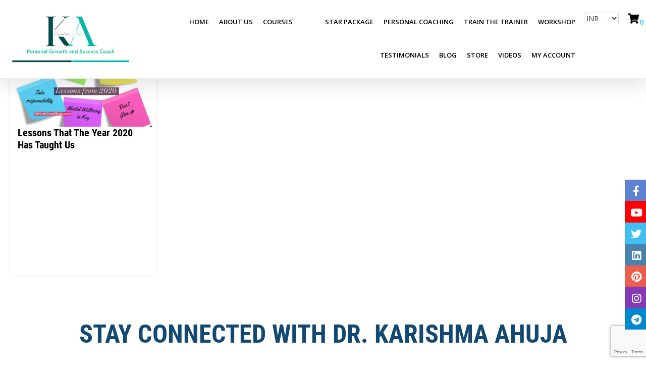

--- FILE ---
content_type: text/html; charset=UTF-8
request_url: https://drkarishmaahuja.com/tag/how-to-set-goals-to-achieve-your-dreams/
body_size: 15390
content:
<!DOCTYPE html>
<html lang="en-US">
<head>
<meta charset="UTF-8"/>
<meta name="viewport" content="width=device-width, initial-scale=1"/>
<title>How to Set Goals to Achieve your dreams Archives  - DR. KARISHMA AHUJA INSTITUTE</title>
<meta name="robots" content="index, follow, max-snippet:-1, max-image-preview:large, max-video-preview:-1">
<link rel="canonical" href="https://drkarishmaahuja.com/tag/how-to-set-goals-to-achieve-your-dreams/">
<meta property="og:url" content="https://drkarishmaahuja.com/tag/how-to-set-goals-to-achieve-your-dreams/">
<meta property="og:site_name" content="DR. KARISHMA AHUJA INSTITUTE">
<meta property="og:locale" content="en_US">
<meta property="og:type" content="object">
<meta property="og:title" content="How to Set Goals to Achieve your dreams Archives  - DR. KARISHMA AHUJA INSTITUTE">
<meta property="fb:pages" content="">
<meta property="fb:admins" content="">
<meta property="fb:app_id" content="">
<meta name="twitter:card" content="summary">
<meta name="twitter:site" content="@http://@DrKarishmaAhuja">
<meta name="twitter:creator" content="@DrKarishmaAhuja">
<meta name="twitter:title" content="How to Set Goals to Achieve your dreams Archives  - DR. KARISHMA AHUJA INSTITUTE">
<link rel='dns-prefetch' href='//www.google.com'/>
<link rel='dns-prefetch' href='//unpkg.com'/>
<link rel='dns-prefetch' href='//www.googletagmanager.com'/>
<link rel='dns-prefetch' href='//fonts.googleapis.com'/>
<link rel='dns-prefetch' href='//s.w.org'/>
<link rel="alternate" type="application/rss+xml" title="DR. KARISHMA AHUJA INSTITUTE &raquo; Feed" href="https://drkarishmaahuja.com/feed/"/>
<link rel="alternate" type="application/rss+xml" title="DR. KARISHMA AHUJA INSTITUTE &raquo; Comments Feed" href="https://drkarishmaahuja.com/comments/feed/"/>
<link rel="alternate" type="application/rss+xml" title="DR. KARISHMA AHUJA INSTITUTE &raquo; How to Set Goals to Achieve your dreams Tag Feed" href="https://drkarishmaahuja.com/tag/how-to-set-goals-to-achieve-your-dreams/feed/"/>
<script type="text/javascript">window._wpemojiSettings={"baseUrl":"https:\/\/s.w.org\/images\/core\/emoji\/13.1.0\/72x72\/","ext":".png","svgUrl":"https:\/\/s.w.org\/images\/core\/emoji\/13.1.0\/svg\/","svgExt":".svg","source":{"concatemoji":"https:\/\/drkarishmaahuja.com\/wp-includes\/js\/wp-emoji-release.min.js?ver=5.9.12"}};!function(e,a,t){var n,r,o,i=a.createElement("canvas"),p=i.getContext&&i.getContext("2d");function s(e,t){var a=String.fromCharCode;p.clearRect(0,0,i.width,i.height),p.fillText(a.apply(this,e),0,0);e=i.toDataURL();return p.clearRect(0,0,i.width,i.height),p.fillText(a.apply(this,t),0,0),e===i.toDataURL()}function c(e){var t=a.createElement("script");t.src=e,t.defer=t.type="text/javascript",a.getElementsByTagName("head")[0].appendChild(t)}for(o=Array("flag","emoji"),t.supports={everything:!0,everythingExceptFlag:!0},r=0;r<o.length;r++)t.supports[o[r]]=function(e){if(!p||!p.fillText)return!1;switch(p.textBaseline="top",p.font="600 32px Arial",e){case"flag":return s([127987,65039,8205,9895,65039],[127987,65039,8203,9895,65039])?!1:!s([55356,56826,55356,56819],[55356,56826,8203,55356,56819])&&!s([55356,57332,56128,56423,56128,56418,56128,56421,56128,56430,56128,56423,56128,56447],[55356,57332,8203,56128,56423,8203,56128,56418,8203,56128,56421,8203,56128,56430,8203,56128,56423,8203,56128,56447]);case"emoji":return!s([10084,65039,8205,55357,56613],[10084,65039,8203,55357,56613])}return!1}(o[r]),t.supports.everything=t.supports.everything&&t.supports[o[r]],"flag"!==o[r]&&(t.supports.everythingExceptFlag=t.supports.everythingExceptFlag&&t.supports[o[r]]);t.supports.everythingExceptFlag=t.supports.everythingExceptFlag&&!t.supports.flag,t.DOMReady=!1,t.readyCallback=function(){t.DOMReady=!0},t.supports.everything||(n=function(){t.readyCallback()},a.addEventListener?(a.addEventListener("DOMContentLoaded",n,!1),e.addEventListener("load",n,!1)):(e.attachEvent("onload",n),a.attachEvent("onreadystatechange",function(){"complete"===a.readyState&&t.readyCallback()})),(n=t.source||{}).concatemoji?c(n.concatemoji):n.wpemoji&&n.twemoji&&(c(n.twemoji),c(n.wpemoji)))}(window,document,window._wpemojiSettings);</script>
<style type="text/css">img.wp-smiley,img.emoji{display:inline!important;border:none!important;box-shadow:none!important;height:1em!important;width:1em!important;margin:0 .07em!important;vertical-align:-.1em!important;background:none!important;padding:0!important}</style>
	<link rel='stylesheet' id='premium-addons-css' href='https://drkarishmaahuja.com/wp-content/plugins/premium-addons-for-elementor/assets/frontend/min-css/premium-addons.min.css?ver=4.11.6' type='text/css' media='all'/>
<link rel='stylesheet' id='secret-box-css' href='https://drkarishmaahuja.com/wp-content/themes/secret-box/style.css?ver=4.0' type='text/css' media='all'/>
<link rel='stylesheet' id='wp-block-library-css' href='https://drkarishmaahuja.com/wp-includes/css/dist/block-library/style.min.css?ver=5.9.12' type='text/css' media='all'/>
<link rel='stylesheet' id='wc-blocks-vendors-style-css' href='https://drkarishmaahuja.com/wp-content/plugins/woocommerce/packages/woocommerce-blocks/build/wc-blocks-vendors-style.css?ver=8.7.6' type='text/css' media='all'/>
<link rel='stylesheet' id='wc-blocks-style-css' href='https://drkarishmaahuja.com/wp-content/plugins/woocommerce/packages/woocommerce-blocks/build/wc-blocks-style.css?ver=8.7.6' type='text/css' media='all'/>
<link rel='stylesheet' id='nta-css-popup-css' href='https://drkarishmaahuja.com/wp-content/plugins/wp-whatsapp/assets/dist/css/style.css?ver=5.9.12' type='text/css' media='all'/>
<style id='global-styles-inline-css' type='text/css'>body{--wp--preset--color--black:#000;--wp--preset--color--cyan-bluish-gray:#abb8c3;--wp--preset--color--white:#fff;--wp--preset--color--pale-pink:#f78da7;--wp--preset--color--vivid-red:#cf2e2e;--wp--preset--color--luminous-vivid-orange:#ff6900;--wp--preset--color--luminous-vivid-amber:#fcb900;--wp--preset--color--light-green-cyan:#7bdcb5;--wp--preset--color--vivid-green-cyan:#00d084;--wp--preset--color--pale-cyan-blue:#8ed1fc;--wp--preset--color--vivid-cyan-blue:#0693e3;--wp--preset--color--vivid-purple:#9b51e0;--wp--preset--gradient--vivid-cyan-blue-to-vivid-purple:linear-gradient(135deg,rgba(6,147,227,1) 0%,#9b51e0 100%);--wp--preset--gradient--light-green-cyan-to-vivid-green-cyan:linear-gradient(135deg,#7adcb4 0%,#00d082 100%);--wp--preset--gradient--luminous-vivid-amber-to-luminous-vivid-orange:linear-gradient(135deg,rgba(252,185,0,1) 0%,rgba(255,105,0,1) 100%);--wp--preset--gradient--luminous-vivid-orange-to-vivid-red:linear-gradient(135deg,rgba(255,105,0,1) 0%,#cf2e2e 100%);--wp--preset--gradient--very-light-gray-to-cyan-bluish-gray:linear-gradient(135deg,#eee 0%,#a9b8c3 100%);--wp--preset--gradient--cool-to-warm-spectrum:linear-gradient(135deg,#4aeadc 0%,#9778d1 20%,#cf2aba 40%,#ee2c82 60%,#fb6962 80%,#fef84c 100%);--wp--preset--gradient--blush-light-purple:linear-gradient(135deg,#ffceec 0%,#9896f0 100%);--wp--preset--gradient--blush-bordeaux:linear-gradient(135deg,#fecda5 0%,#fe2d2d 50%,#6b003e 100%);--wp--preset--gradient--luminous-dusk:linear-gradient(135deg,#ffcb70 0%,#c751c0 50%,#4158d0 100%);--wp--preset--gradient--pale-ocean:linear-gradient(135deg,#fff5cb 0%,#b6e3d4 50%,#33a7b5 100%);--wp--preset--gradient--electric-grass:linear-gradient(135deg,#caf880 0%,#71ce7e 100%);--wp--preset--gradient--midnight:linear-gradient(135deg,#020381 0%,#2874fc 100%);--wp--preset--duotone--dark-grayscale:url(#wp-duotone-dark-grayscale);--wp--preset--duotone--grayscale:url(#wp-duotone-grayscale);--wp--preset--duotone--purple-yellow:url(#wp-duotone-purple-yellow);--wp--preset--duotone--blue-red:url(#wp-duotone-blue-red);--wp--preset--duotone--midnight:url(#wp-duotone-midnight);--wp--preset--duotone--magenta-yellow:url(#wp-duotone-magenta-yellow);--wp--preset--duotone--purple-green:url(#wp-duotone-purple-green);--wp--preset--duotone--blue-orange:url(#wp-duotone-blue-orange);--wp--preset--font-size--small:13px;--wp--preset--font-size--medium:20px;--wp--preset--font-size--large:36px;--wp--preset--font-size--x-large:42px}.has-black-color{color:var(--wp--preset--color--black)!important}.has-cyan-bluish-gray-color{color:var(--wp--preset--color--cyan-bluish-gray)!important}.has-white-color{color:var(--wp--preset--color--white)!important}.has-pale-pink-color{color:var(--wp--preset--color--pale-pink)!important}.has-vivid-red-color{color:var(--wp--preset--color--vivid-red)!important}.has-luminous-vivid-orange-color{color:var(--wp--preset--color--luminous-vivid-orange)!important}.has-luminous-vivid-amber-color{color:var(--wp--preset--color--luminous-vivid-amber)!important}.has-light-green-cyan-color{color:var(--wp--preset--color--light-green-cyan)!important}.has-vivid-green-cyan-color{color:var(--wp--preset--color--vivid-green-cyan)!important}.has-pale-cyan-blue-color{color:var(--wp--preset--color--pale-cyan-blue)!important}.has-vivid-cyan-blue-color{color:var(--wp--preset--color--vivid-cyan-blue)!important}.has-vivid-purple-color{color:var(--wp--preset--color--vivid-purple)!important}.has-black-background-color{background-color:var(--wp--preset--color--black)!important}.has-cyan-bluish-gray-background-color{background-color:var(--wp--preset--color--cyan-bluish-gray)!important}.has-white-background-color{background-color:var(--wp--preset--color--white)!important}.has-pale-pink-background-color{background-color:var(--wp--preset--color--pale-pink)!important}.has-vivid-red-background-color{background-color:var(--wp--preset--color--vivid-red)!important}.has-luminous-vivid-orange-background-color{background-color:var(--wp--preset--color--luminous-vivid-orange)!important}.has-luminous-vivid-amber-background-color{background-color:var(--wp--preset--color--luminous-vivid-amber)!important}.has-light-green-cyan-background-color{background-color:var(--wp--preset--color--light-green-cyan)!important}.has-vivid-green-cyan-background-color{background-color:var(--wp--preset--color--vivid-green-cyan)!important}.has-pale-cyan-blue-background-color{background-color:var(--wp--preset--color--pale-cyan-blue)!important}.has-vivid-cyan-blue-background-color{background-color:var(--wp--preset--color--vivid-cyan-blue)!important}.has-vivid-purple-background-color{background-color:var(--wp--preset--color--vivid-purple)!important}.has-black-border-color{border-color:var(--wp--preset--color--black)!important}.has-cyan-bluish-gray-border-color{border-color:var(--wp--preset--color--cyan-bluish-gray)!important}.has-white-border-color{border-color:var(--wp--preset--color--white)!important}.has-pale-pink-border-color{border-color:var(--wp--preset--color--pale-pink)!important}.has-vivid-red-border-color{border-color:var(--wp--preset--color--vivid-red)!important}.has-luminous-vivid-orange-border-color{border-color:var(--wp--preset--color--luminous-vivid-orange)!important}.has-luminous-vivid-amber-border-color{border-color:var(--wp--preset--color--luminous-vivid-amber)!important}.has-light-green-cyan-border-color{border-color:var(--wp--preset--color--light-green-cyan)!important}.has-vivid-green-cyan-border-color{border-color:var(--wp--preset--color--vivid-green-cyan)!important}.has-pale-cyan-blue-border-color{border-color:var(--wp--preset--color--pale-cyan-blue)!important}.has-vivid-cyan-blue-border-color{border-color:var(--wp--preset--color--vivid-cyan-blue)!important}.has-vivid-purple-border-color{border-color:var(--wp--preset--color--vivid-purple)!important}.has-vivid-cyan-blue-to-vivid-purple-gradient-background{background:var(--wp--preset--gradient--vivid-cyan-blue-to-vivid-purple)!important}.has-light-green-cyan-to-vivid-green-cyan-gradient-background{background:var(--wp--preset--gradient--light-green-cyan-to-vivid-green-cyan)!important}.has-luminous-vivid-amber-to-luminous-vivid-orange-gradient-background{background:var(--wp--preset--gradient--luminous-vivid-amber-to-luminous-vivid-orange)!important}.has-luminous-vivid-orange-to-vivid-red-gradient-background{background:var(--wp--preset--gradient--luminous-vivid-orange-to-vivid-red)!important}.has-very-light-gray-to-cyan-bluish-gray-gradient-background{background:var(--wp--preset--gradient--very-light-gray-to-cyan-bluish-gray)!important}.has-cool-to-warm-spectrum-gradient-background{background:var(--wp--preset--gradient--cool-to-warm-spectrum)!important}.has-blush-light-purple-gradient-background{background:var(--wp--preset--gradient--blush-light-purple)!important}.has-blush-bordeaux-gradient-background{background:var(--wp--preset--gradient--blush-bordeaux)!important}.has-luminous-dusk-gradient-background{background:var(--wp--preset--gradient--luminous-dusk)!important}.has-pale-ocean-gradient-background{background:var(--wp--preset--gradient--pale-ocean)!important}.has-electric-grass-gradient-background{background:var(--wp--preset--gradient--electric-grass)!important}.has-midnight-gradient-background{background:var(--wp--preset--gradient--midnight)!important}.has-small-font-size{font-size:var(--wp--preset--font-size--small)!important}.has-medium-font-size{font-size:var(--wp--preset--font-size--medium)!important}.has-large-font-size{font-size:var(--wp--preset--font-size--large)!important}.has-x-large-font-size{font-size:var(--wp--preset--font-size--x-large)!important}</style>
<link rel='stylesheet' id='menu-image-css' href='https://drkarishmaahuja.com/wp-content/plugins/menu-image/includes/css/menu-image.css?ver=3.12' type='text/css' media='all'/>
<link rel='stylesheet' id='dashicons-css' href='https://drkarishmaahuja.com/wp-includes/css/dashicons.min.css?ver=5.9.12' type='text/css' media='all'/>
<link rel='stylesheet' id='bcct_style-css' href='https://drkarishmaahuja.com/wp-content/plugins/better-click-to-tweet/assets/css/styles.css?ver=3.0' type='text/css' media='all'/>
<link rel='stylesheet' id='contact-form-7-css' href='https://drkarishmaahuja.com/wp-content/plugins/contact-form-7/includes/css/styles.css?ver=5.6.4' type='text/css' media='all'/>
<link rel='stylesheet' id='plyr-css-css' href='https://drkarishmaahuja.com/wp-content/plugins/easy-video-player/lib/plyr.css?ver=5.9.12' type='text/css' media='all'/>
<link rel='stylesheet' id='igd-dashicons-css' href='https://drkarishmaahuja.com/wp-includes/css/dashicons.min.css?ver=1.5.1' type='text/css' media='all'/>
<link rel='stylesheet' id='theme.css-css' href='https://drkarishmaahuja.com/wp-content/plugins/popup-builder/public/css/theme.css?ver=4.1.15' type='text/css' media='all'/>
<link rel='stylesheet' id='learndash_quiz_front_css-css' href='//drkarishmaahuja.com/wp-content/plugins/sfwd-lms/themes/legacy/templates/learndash_quiz_front.min.css?ver=3.3.0.1' type='text/css' media='all'/>
<link rel='stylesheet' id='jquery-dropdown-css-css' href='//drkarishmaahuja.com/wp-content/plugins/sfwd-lms/assets/css/jquery.dropdown.min.css?ver=3.3.0.1' type='text/css' media='all'/>
<link rel='stylesheet' id='learndash_lesson_video-css' href='//drkarishmaahuja.com/wp-content/plugins/sfwd-lms/themes/legacy/templates/learndash_lesson_video.min.css?ver=3.3.0.1' type='text/css' media='all'/>
<link rel='stylesheet' id='learndash-front-css' href='//drkarishmaahuja.com/wp-content/plugins/sfwd-lms/themes/ld30/assets/css/learndash.min.css?ver=3.3.0.1' type='text/css' media='all'/>
<link rel='stylesheet' id='woocommerce-layout-css' href='https://drkarishmaahuja.com/wp-content/plugins/woocommerce/assets/css/woocommerce-layout.css?ver=7.1.1' type='text/css' media='all'/>
<link rel='stylesheet' id='woocommerce-smallscreen-css' href='https://drkarishmaahuja.com/wp-content/plugins/woocommerce/assets/css/woocommerce-smallscreen.css?ver=7.1.1' type='text/css' media='only screen and (max-width: 768px)'/>
<link rel='stylesheet' id='woocommerce-general-css' href='https://drkarishmaahuja.com/wp-content/plugins/woocommerce/assets/css/woocommerce.css?ver=7.1.1' type='text/css' media='all'/>
<style id='woocommerce-inline-inline-css' type='text/css'>.woocommerce form .form-row .required{visibility:visible}</style>
<link rel='stylesheet' id='wooac-feather-css' href='https://drkarishmaahuja.com/wp-content/plugins/woo-added-to-cart-notification/assets/libs/feather/feather.css?ver=5.9.12' type='text/css' media='all'/>
<link rel='stylesheet' id='magnific-popup-css' href='https://drkarishmaahuja.com/wp-content/plugins/woo-added-to-cart-notification/assets/libs/magnific-popup/magnific-popup.css?ver=5.9.12' type='text/css' media='all'/>
<link rel='stylesheet' id='wooac-frontend-css' href='https://drkarishmaahuja.com/wp-content/plugins/woo-added-to-cart-notification/assets/css/frontend.css?ver=2.3.4' type='text/css' media='all'/>
<link rel='stylesheet' id='Openfonts-css' href='https://fonts.googleapis.com/css2?family=Open+Sans%3Awght%40300%3B400%3B600%3B700%3B800&#038;display=swap&#038;ver=4.0' type='text/css' media='all'/>
<link rel='stylesheet' id='animate-css' href='https://unpkg.com/aos@next/dist/aos.css?ver=4.0' type='text/css' media='all'/>
<link rel='stylesheet' id='elementor-lazyload-css' href='https://drkarishmaahuja.com/wp-content/plugins/elementor/assets/css/modules/lazyload/frontend.min.css?ver=3.15.0' type='text/css' media='all'/>
<script type='text/javascript' id='plyr-js-js-extra'>//<![CDATA[
var easy_video_player={"plyr_iconUrl":"https:\/\/drkarishmaahuja.com\/wp-content\/plugins\/easy-video-player\/lib\/plyr.svg","plyr_blankVideo":"https:\/\/drkarishmaahuja.com\/wp-content\/plugins\/easy-video-player\/lib\/blank.mp4"};
//]]></script>
<script type='text/javascript' src='https://drkarishmaahuja.com/wp-content/plugins/easy-video-player/lib/plyr.js?ver=5.9.12' id='plyr-js-js'></script>
<script type='text/javascript' src='https://drkarishmaahuja.com/wp-includes/js/jquery/jquery.min.js?ver=3.6.0' id='jquery-core-js'></script>
<script type='text/javascript' src='https://drkarishmaahuja.com/wp-includes/js/jquery/jquery-migrate.min.js?ver=3.3.2' id='jquery-migrate-js'></script>
<script type='text/javascript' id='Popup.js-js-before'>var sgpbPublicUrl="https:\/\/drkarishmaahuja.com\/wp-content\/plugins\/popup-builder\/public\/";var SGPB_JS_LOCALIZATION={"imageSupportAlertMessage":"Only image files supported","pdfSupportAlertMessage":"Only pdf files supported","areYouSure":"Are you sure?","addButtonSpinner":"L","audioSupportAlertMessage":"Only audio files supported (e.g.: mp3, wav, m4a, ogg)","publishPopupBeforeElementor":"Please, publish the popup before starting to use Elementor with it!","publishPopupBeforeDivi":"Please, publish the popup before starting to use Divi Builder with it!","closeButtonAltText":"Close"};</script>
<script type='text/javascript' src='https://drkarishmaahuja.com/wp-content/plugins/popup-builder/public/js/Popup.js?ver=4.1.15' id='Popup.js-js'></script>
<script type='text/javascript' src='https://drkarishmaahuja.com/wp-content/plugins/popup-builder/public/js/PopupConfig.js?ver=4.1.15' id='PopupConfig.js-js'></script>
<script type='text/javascript' id='PopupBuilder.js-js-before'>var SGPB_POPUP_PARAMS={"popupTypeAgeRestriction":"ageRestriction","defaultThemeImages":{"1":"https:\/\/drkarishmaahuja.com\/wp-content\/plugins\/popup-builder\/public\/img\/theme_1\/close.png","2":"https:\/\/drkarishmaahuja.com\/wp-content\/plugins\/popup-builder\/public\/img\/theme_2\/close.png","3":"https:\/\/drkarishmaahuja.com\/wp-content\/plugins\/popup-builder\/public\/img\/theme_3\/close.png","5":"https:\/\/drkarishmaahuja.com\/wp-content\/plugins\/popup-builder\/public\/img\/theme_5\/close.png","6":"https:\/\/drkarishmaahuja.com\/wp-content\/plugins\/popup-builder\/public\/img\/theme_6\/close.png"},"homePageUrl":"https:\/\/drkarishmaahuja.com\/","isPreview":false,"convertedIdsReverse":[],"dontShowPopupExpireTime":365,"conditionalJsClasses":[],"disableAnalyticsGeneral":false};var SGPB_JS_PACKAGES={"packages":{"current":1,"free":1,"silver":2,"gold":3,"platinum":4},"extensions":{"geo-targeting":false,"advanced-closing":false}};var SGPB_JS_PARAMS={"ajaxUrl":"https:\/\/drkarishmaahuja.com\/wp-admin\/admin-ajax.php","nonce":"b649981495"};</script>
<script type='text/javascript' src='https://drkarishmaahuja.com/wp-content/plugins/popup-builder/public/js/PopupBuilder.js?ver=4.1.15' id='PopupBuilder.js-js'></script>

<!-- Google tag (gtag.js) snippet added by Site Kit -->
<!-- Google Analytics snippet added by Site Kit -->
<script type='text/javascript' src='https://www.googletagmanager.com/gtag/js?id=GT-KF8F597Q' id='google_gtagjs-js' async></script>
<script type='text/javascript' id='google_gtagjs-js-after'>window.dataLayer=window.dataLayer||[];function gtag(){dataLayer.push(arguments);}gtag("set","linker",{"domains":["drkarishmaahuja.com"]});gtag("js",new Date());gtag("set","developer_id.dZTNiMT",true);gtag("config","GT-KF8F597Q");</script>
<link rel="https://api.w.org/" href="https://drkarishmaahuja.com/wp-json/"/><link rel="alternate" type="application/json" href="https://drkarishmaahuja.com/wp-json/wp/v2/tags/431"/><link rel="EditURI" type="application/rsd+xml" title="RSD" href="https://drkarishmaahuja.com/xmlrpc.php?rsd"/>
<link rel="wlwmanifest" type="application/wlwmanifest+xml" href="https://drkarishmaahuja.com/wp-includes/wlwmanifest.xml"/> 
<meta name="generator" content="WordPress 5.9.12"/>
<meta name="generator" content="WooCommerce 7.1.1"/>
<meta name="generator" content="Site Kit by Google 1.166.0"/>		<script>document.documentElement.className=document.documentElement.className.replace('no-js','js');</script>
				<style>.no-js img.lazyload{display:none}figure.wp-block-image img.lazyloading{min-width:150px}.lazyload,.lazyloading{opacity:0}.lazyloaded{opacity:1;transition:opacity 400ms;transition-delay:0ms}</style>
		<link rel="icon" href="https://drkarishmaahuja.com/wp-content/themes/secret-box/images/favicon.ico"/>
<!-- Global site tag (gtag.js) - Google Analytics -->
<script async src="https://www.googletagmanager.com/gtag/js?id=G-Z7V2R5JZD2"></script>
<script>window.dataLayer=window.dataLayer||[];function gtag(){dataLayer.push(arguments);}gtag('js',new Date());gtag('config','G-Z7V2R5JZD2');</script>
<meta property="og:image" itemprop="image" content="https://drkarishmaahuja.com/wp-content/uploads/2022/06/SET-GOALS-AND-ACHIEVE-YOUR-DREAMS-BLOG-POST-DR-KARISHMA-AHUJA-300x200.jpg"/>
	<noscript><style>.woocommerce-product-gallery{opacity:1!important}</style></noscript>
	<meta name="generator" content="Elementor 3.15.0; features: e_dom_optimization, e_optimized_assets_loading, e_optimized_css_loading, e_font_icon_svg, additional_custom_breakpoints; settings: css_print_method-external, google_font-disabled, font_display-auto">
      <meta name="onesignal" content="wordpress-plugin"/>
            <script>window.OneSignal=window.OneSignal||[];OneSignal.push(function(){OneSignal.SERVICE_WORKER_UPDATER_PATH="OneSignalSDKUpdaterWorker.js.php";OneSignal.SERVICE_WORKER_PATH="OneSignalSDKWorker.js.php";OneSignal.SERVICE_WORKER_PARAM={scope:"/"};OneSignal.setDefaultNotificationUrl("https://drkarishmaahuja.com");var oneSignal_options={};window._oneSignalInitOptions=oneSignal_options;oneSignal_options['wordpress']=true;oneSignal_options['appId']='716e665a-34dd-4a8c-8b72-82f733308449';oneSignal_options['allowLocalhostAsSecureOrigin']=true;oneSignal_options['welcomeNotification']={};oneSignal_options['welcomeNotification']['title']="";oneSignal_options['welcomeNotification']['message']="";oneSignal_options['path']="https://drkarishmaahuja.com/wp-content/plugins/onesignal-free-web-push-notifications/sdk_files/";oneSignal_options['safari_web_id']="web.onesignal.auto.3a07767d-f8c5-4ebf-965b-cb322da40f9f";oneSignal_options['persistNotification']=false;oneSignal_options['promptOptions']={};OneSignal.init(window._oneSignalInitOptions);OneSignal.showSlidedownPrompt();});function documentInitOneSignal(){var oneSignal_elements=document.getElementsByClassName("OneSignal-prompt");var oneSignalLinkClickHandler=function(event){OneSignal.push(['registerForPushNotifications']);event.preventDefault();};for(var i=0;i<oneSignal_elements.length;i++)oneSignal_elements[i].addEventListener('click',oneSignalLinkClickHandler,false);}if(document.readyState==='complete'){documentInitOneSignal();}else{window.addEventListener("load",function(event){documentInitOneSignal();});}</script>
		<style type="text/css" id="wp-custom-css">.single .entry-content p{text-align:justify}select#alg_currency_select{width:69px;padding:0;font-size:14px}.nav-primary ul li a{font-size:13px}#menu-item-12656{display:none}.page-id-8 #menu-item-12656{display:inline-block}.page-id-9 #menu-item-12656{display:inline-block}@media only screen and (min-width:1440px){.single-product.singleprod_data .site-inner{padding-top:130px!important}}@media only screen and (min-width:768px) and (max-width:1440px){.mmi_cart_menu{position:relative;left:82px;bottom:30px}}@media only screen and (max-width:475px){.mmi_header_cart{width:65%}.mmi-site-title a,.mmi-site-title a:hover,.mmi-site-title a:focus{font-size:16px}.header_middle_left{width:50%}.mmi_header_middle_right{width:50%}.mmi_cart_menu{position:relative;right:5px;bottom:27px}.mmi_side_clk{width:40px}}.bfb-content-box{background-color:#edeff0;border-color:#d9f6ff;color:#000305;border-radius:10px;-moz-border-radius:5px;-webkit-border-radius:10px;div {
  padding-top: 10px;
  padding-right: 10px;
  padding-bottom: 10px;
  padding-left: 10px;
}
}.boxzilla-close-icon{opacity:1!important;color:#fff!important}ul{list-style-type:circle!important}.blinking-text{color:#144770;animation:blink 1s infinite}@keyframes blink {
  0% {
    opacity: 1; /* Fully visible at the start */
  }
  50% {
    opacity: 0; /* Fully transparent at 50% of the animation */
  }
  100% {
    opacity: 1; /* Fully visible again at the end */
  }
}</style>
			<!-- Fonts Plugin CSS - https://fontsplugin.com/ -->
	<style></style>
	<!-- Fonts Plugin CSS -->
	</head>
<body data-rsssl=1 class="archive tag tag-how-to-set-goals-to-achieve-your-dreams tag-431 theme-genesis woocommerce-no-js header-full-width full-width-content genesis-breadcrumbs-hidden genesis-footer-widgets-visible e-lazyload elementor-default vid sdwnldpg_dsgn" itemscope itemtype="https://schema.org/WebPage"><svg xmlns="http://www.w3.org/2000/svg" viewBox="0 0 0 0" width="0" height="0" focusable="false" role="none" style="visibility: hidden; position: absolute; left: -9999px; overflow: hidden;"><defs><filter id="wp-duotone-dark-grayscale"><feColorMatrix color-interpolation-filters="sRGB" type="matrix" values=" .299 .587 .114 0 0 .299 .587 .114 0 0 .299 .587 .114 0 0 .299 .587 .114 0 0 "/><feComponentTransfer color-interpolation-filters="sRGB"><feFuncR type="table" tableValues="0 0.49803921568627"/><feFuncG type="table" tableValues="0 0.49803921568627"/><feFuncB type="table" tableValues="0 0.49803921568627"/><feFuncA type="table" tableValues="1 1"/></feComponentTransfer><feComposite in2="SourceGraphic" operator="in"/></filter></defs></svg><svg xmlns="http://www.w3.org/2000/svg" viewBox="0 0 0 0" width="0" height="0" focusable="false" role="none" style="visibility: hidden; position: absolute; left: -9999px; overflow: hidden;"><defs><filter id="wp-duotone-grayscale"><feColorMatrix color-interpolation-filters="sRGB" type="matrix" values=" .299 .587 .114 0 0 .299 .587 .114 0 0 .299 .587 .114 0 0 .299 .587 .114 0 0 "/><feComponentTransfer color-interpolation-filters="sRGB"><feFuncR type="table" tableValues="0 1"/><feFuncG type="table" tableValues="0 1"/><feFuncB type="table" tableValues="0 1"/><feFuncA type="table" tableValues="1 1"/></feComponentTransfer><feComposite in2="SourceGraphic" operator="in"/></filter></defs></svg><svg xmlns="http://www.w3.org/2000/svg" viewBox="0 0 0 0" width="0" height="0" focusable="false" role="none" style="visibility: hidden; position: absolute; left: -9999px; overflow: hidden;"><defs><filter id="wp-duotone-purple-yellow"><feColorMatrix color-interpolation-filters="sRGB" type="matrix" values=" .299 .587 .114 0 0 .299 .587 .114 0 0 .299 .587 .114 0 0 .299 .587 .114 0 0 "/><feComponentTransfer color-interpolation-filters="sRGB"><feFuncR type="table" tableValues="0.54901960784314 0.98823529411765"/><feFuncG type="table" tableValues="0 1"/><feFuncB type="table" tableValues="0.71764705882353 0.25490196078431"/><feFuncA type="table" tableValues="1 1"/></feComponentTransfer><feComposite in2="SourceGraphic" operator="in"/></filter></defs></svg><svg xmlns="http://www.w3.org/2000/svg" viewBox="0 0 0 0" width="0" height="0" focusable="false" role="none" style="visibility: hidden; position: absolute; left: -9999px; overflow: hidden;"><defs><filter id="wp-duotone-blue-red"><feColorMatrix color-interpolation-filters="sRGB" type="matrix" values=" .299 .587 .114 0 0 .299 .587 .114 0 0 .299 .587 .114 0 0 .299 .587 .114 0 0 "/><feComponentTransfer color-interpolation-filters="sRGB"><feFuncR type="table" tableValues="0 1"/><feFuncG type="table" tableValues="0 0.27843137254902"/><feFuncB type="table" tableValues="0.5921568627451 0.27843137254902"/><feFuncA type="table" tableValues="1 1"/></feComponentTransfer><feComposite in2="SourceGraphic" operator="in"/></filter></defs></svg><svg xmlns="http://www.w3.org/2000/svg" viewBox="0 0 0 0" width="0" height="0" focusable="false" role="none" style="visibility: hidden; position: absolute; left: -9999px; overflow: hidden;"><defs><filter id="wp-duotone-midnight"><feColorMatrix color-interpolation-filters="sRGB" type="matrix" values=" .299 .587 .114 0 0 .299 .587 .114 0 0 .299 .587 .114 0 0 .299 .587 .114 0 0 "/><feComponentTransfer color-interpolation-filters="sRGB"><feFuncR type="table" tableValues="0 0"/><feFuncG type="table" tableValues="0 0.64705882352941"/><feFuncB type="table" tableValues="0 1"/><feFuncA type="table" tableValues="1 1"/></feComponentTransfer><feComposite in2="SourceGraphic" operator="in"/></filter></defs></svg><svg xmlns="http://www.w3.org/2000/svg" viewBox="0 0 0 0" width="0" height="0" focusable="false" role="none" style="visibility: hidden; position: absolute; left: -9999px; overflow: hidden;"><defs><filter id="wp-duotone-magenta-yellow"><feColorMatrix color-interpolation-filters="sRGB" type="matrix" values=" .299 .587 .114 0 0 .299 .587 .114 0 0 .299 .587 .114 0 0 .299 .587 .114 0 0 "/><feComponentTransfer color-interpolation-filters="sRGB"><feFuncR type="table" tableValues="0.78039215686275 1"/><feFuncG type="table" tableValues="0 0.94901960784314"/><feFuncB type="table" tableValues="0.35294117647059 0.47058823529412"/><feFuncA type="table" tableValues="1 1"/></feComponentTransfer><feComposite in2="SourceGraphic" operator="in"/></filter></defs></svg><svg xmlns="http://www.w3.org/2000/svg" viewBox="0 0 0 0" width="0" height="0" focusable="false" role="none" style="visibility: hidden; position: absolute; left: -9999px; overflow: hidden;"><defs><filter id="wp-duotone-purple-green"><feColorMatrix color-interpolation-filters="sRGB" type="matrix" values=" .299 .587 .114 0 0 .299 .587 .114 0 0 .299 .587 .114 0 0 .299 .587 .114 0 0 "/><feComponentTransfer color-interpolation-filters="sRGB"><feFuncR type="table" tableValues="0.65098039215686 0.40392156862745"/><feFuncG type="table" tableValues="0 1"/><feFuncB type="table" tableValues="0.44705882352941 0.4"/><feFuncA type="table" tableValues="1 1"/></feComponentTransfer><feComposite in2="SourceGraphic" operator="in"/></filter></defs></svg><svg xmlns="http://www.w3.org/2000/svg" viewBox="0 0 0 0" width="0" height="0" focusable="false" role="none" style="visibility: hidden; position: absolute; left: -9999px; overflow: hidden;"><defs><filter id="wp-duotone-blue-orange"><feColorMatrix color-interpolation-filters="sRGB" type="matrix" values=" .299 .587 .114 0 0 .299 .587 .114 0 0 .299 .587 .114 0 0 .299 .587 .114 0 0 "/><feComponentTransfer color-interpolation-filters="sRGB"><feFuncR type="table" tableValues="0.098039215686275 1"/><feFuncG type="table" tableValues="0 0.66274509803922"/><feFuncB type="table" tableValues="0.84705882352941 0.41960784313725"/><feFuncA type="table" tableValues="1 1"/></feComponentTransfer><feComposite in2="SourceGraphic" operator="in"/></filter></defs></svg><div class="site-container"><div class="header">
    <div class="mmi_header_bottom">
    <div class="mmi_header_bottom_inner">
      <div class="header_middle_left">
                <div class="mmi-site-title" itemprop="headline"> <a href="https://drkarishmaahuja.com/" title="DR. KARISHMA AHUJA INSTITUTE"><a href="https://drkarishmaahuja.com/" title="DR. KARISHMA AHUJA INSTITUTE"><img data-src='https://drkarishmaahuja.com/wp-content/uploads/2024/10/ka_logo_long5.png' class='lazyload' src='[data-uri]'/><noscript><img src="https://drkarishmaahuja.com/wp-content/uploads/2024/10/ka_logo_long5.png"/></noscript></a>
         
        </div>
              </div>
      <div class="mmi_header_middle_right">




        <nav class="nav-primary" aria-label="Main" itemscope itemtype="https://schema.org/SiteNavigationElement"><div class="wrap"><ul id="menu-home" class="menu genesis-nav-menu menu-primary js-superfish"><li id="menu-item-8057" class="menu-item menu-item-type-custom menu-item-object-custom menu-item-home menu-item-8057"><a href="https://drkarishmaahuja.com/" itemprop="url"><span itemprop="name">Home</span></a></li>
<li id="menu-item-8265" class="menu-item menu-item-type-post_type menu-item-object-page menu-item-8265"><a href="https://drkarishmaahuja.com/about-us/" itemprop="url"><span itemprop="name">About us</span></a></li>
<li id="menu-item-9742" class="menu-item menu-item-type-post_type menu-item-object-page menu-item-9742"><a href="https://drkarishmaahuja.com/course/" itemprop="url"><span itemprop="name">Courses</span></a></li>
<li id="menu-item-18996" class="menu-item menu-item-type-post_type menu-item-object-page menu-item-18996"><a class="menu-image-title-after menu-image-not-hovered" href="https://drkarishmaahuja.com/star-package/" itemprop="url"><span itemprop="name"><img width="24" height="24" alt="" data-src="https://drkarishmaahuja.com/wp-content/uploads/2025/03/wired-flat-237-star-rating-in-dynamic-2.gif" class="menu-image menu-image-title-after lazyload" src="[data-uri]"/><noscript><img width="24" height="24" alt="" data-src="https://drkarishmaahuja.com/wp-content/uploads/2025/03/wired-flat-237-star-rating-in-dynamic-2.gif" class="menu-image menu-image-title-after lazyload" src="[data-uri]"/><noscript><img width="24" height="24" src="https://drkarishmaahuja.com/wp-content/uploads/2025/03/wired-flat-237-star-rating-in-dynamic-2.gif" class="menu-image menu-image-title-after" alt=""/></noscript></noscript><span class="menu-image-title-after menu-image-title">Star Package</span></span></a></li>
<li id="menu-item-9796" class="menu-item menu-item-type-post_type menu-item-object-page menu-item-9796"><a href="https://drkarishmaahuja.com/personal-one-to-one-coaching/" itemprop="url"><span itemprop="name">Personal Coaching</span></a></li>
<li id="menu-item-10679" class="menu-item menu-item-type-post_type menu-item-object-page menu-item-10679"><a href="https://drkarishmaahuja.com/train-the-trainer/" itemprop="url"><span itemprop="name">Train the Trainer</span></a></li>
<li id="menu-item-22237" class="menu-item menu-item-type-post_type menu-item-object-page menu-item-22237"><a href="https://drkarishmaahuja.com/hooponopono-online-workshop-dec/" itemprop="url"><span itemprop="name">Workshop</span></a></li>
<li id="menu-item-8266" class="menu-item menu-item-type-post_type menu-item-object-page menu-item-8266"><a href="https://drkarishmaahuja.com/testimonials/" itemprop="url"><span itemprop="name">Testimonials</span></a></li>
<li id="menu-item-8047" class="menu-item menu-item-type-post_type menu-item-object-page current_page_parent menu-item-8047"><a href="https://drkarishmaahuja.com/blog/" itemprop="url"><span itemprop="name">Blog</span></a></li>
<li id="menu-item-8278" class="menu-item menu-item-type-post_type menu-item-object-page menu-item-8278"><a href="https://drkarishmaahuja.com/store/" itemprop="url"><span itemprop="name">Store</span></a></li>
<li id="menu-item-9743" class="menu-item menu-item-type-post_type menu-item-object-page menu-item-9743"><a href="https://drkarishmaahuja.com/videos/" itemprop="url"><span itemprop="name">Videos</span></a></li>
<li id="menu-item-10540" class="menu-item menu-item-type-post_type menu-item-object-page menu-item-10540"><a href="https://drkarishmaahuja.com/my-account/" itemprop="url"><span itemprop="name">My account</span></a></li>
</ul></div></nav>                <div class="mmi_side_clk">
          <nav class="nav-third" itemscope="itemscope" itemtype="http://schema.org/SiteNavigationElement"><div class="genesis-nav-menu"><ul id="menu-home-1" class="menu"><li class="menu-item menu-item-type-custom menu-item-object-custom menu-item-home menu-item-8057"><a href="https://drkarishmaahuja.com/" itemprop="url">Home</a></li>
<li class="menu-item menu-item-type-post_type menu-item-object-page menu-item-8265"><a href="https://drkarishmaahuja.com/about-us/" itemprop="url">About us</a></li>
<li class="menu-item menu-item-type-post_type menu-item-object-page menu-item-9742"><a href="https://drkarishmaahuja.com/course/" itemprop="url">Courses</a></li>
<li class="menu-item menu-item-type-post_type menu-item-object-page menu-item-18996"><a class="menu-image-title-after menu-image-not-hovered" href="https://drkarishmaahuja.com/star-package/" itemprop="url"><img width="24" height="24" alt="" data-src="https://drkarishmaahuja.com/wp-content/uploads/2025/03/wired-flat-237-star-rating-in-dynamic-2.gif" class="menu-image menu-image-title-after lazyload" src="[data-uri]"/><noscript><img width="24" height="24" alt="" data-src="https://drkarishmaahuja.com/wp-content/uploads/2025/03/wired-flat-237-star-rating-in-dynamic-2.gif" class="menu-image menu-image-title-after lazyload" src="[data-uri]"/><noscript><img width="24" height="24" src="https://drkarishmaahuja.com/wp-content/uploads/2025/03/wired-flat-237-star-rating-in-dynamic-2.gif" class="menu-image menu-image-title-after" alt=""/></noscript></noscript><span class="menu-image-title-after menu-image-title">Star Package</span></a></li>
<li class="menu-item menu-item-type-post_type menu-item-object-page menu-item-9796"><a href="https://drkarishmaahuja.com/personal-one-to-one-coaching/" itemprop="url">Personal Coaching</a></li>
<li class="menu-item menu-item-type-post_type menu-item-object-page menu-item-10679"><a href="https://drkarishmaahuja.com/train-the-trainer/" itemprop="url">Train the Trainer</a></li>
<li class="menu-item menu-item-type-post_type menu-item-object-page menu-item-22237"><a href="https://drkarishmaahuja.com/hooponopono-online-workshop-dec/" itemprop="url">Workshop</a></li>
<li class="menu-item menu-item-type-post_type menu-item-object-page menu-item-8266"><a href="https://drkarishmaahuja.com/testimonials/" itemprop="url">Testimonials</a></li>
<li class="menu-item menu-item-type-post_type menu-item-object-page current_page_parent menu-item-8047"><a href="https://drkarishmaahuja.com/blog/" itemprop="url">Blog</a></li>
<li class="menu-item menu-item-type-post_type menu-item-object-page menu-item-8278"><a href="https://drkarishmaahuja.com/store/" itemprop="url">Store</a></li>
<li class="menu-item menu-item-type-post_type menu-item-object-page menu-item-9743"><a href="https://drkarishmaahuja.com/videos/" itemprop="url">Videos</a></li>
<li class="menu-item menu-item-type-post_type menu-item-object-page menu-item-10540"><a href="https://drkarishmaahuja.com/my-account/" itemprop="url">My account</a></li>
</ul></div></nav>        </div>
		  <div class="mmi_header_cart test">
         
          <form action="" method="post" id="alg_currency_selector"><select name="alg_currency" id="alg_currency_select" class="alg_currency_select" onchange="this.form.submit()"><option id="alg_currency_INR" value="INR" selected='selected'>INR</option><option id="alg_currency_USD" value="USD">United States (US) dollar</option><option id="alg_currency_GBP" value="GBP">Pound sterling</option></select><noscript><input type="submit" value="Refresh"></noscript></form>
    
    <div class="mmi_cart_menu">

        
        <ul class="cart-total">

            <li><a class="cart-contents" href="https://drkarishmaahuja.com/cart/" title="View your shopping cart"> <i class="fas fa-shopping-cart"></i><sup>0</sup> </a> </li>

        </ul>

        
    </div>

</div>
      </div>
    </div>
  </div>
</div>
<div class="site-inner"><div class="content-sidebar-wrap"><main class="content"><div class="archive-description taxonomy-archive-description taxonomy-description"><h1 class="archive-title">How to Set Goals to Achieve your dreams</h1></div><div class="mavcure_floating_socialcount">
  <ul class="mavcure_social_share_count">
    <li class="mavcure_share_shout_fb"> <a href="https://www.facebook.com/DrKarishmaAhuja/" target="_blank"> <i class="fab fab fa-facebook-f" aria-hidden="true"></i> </a> </li>
    <li class="mavcure_share_shout_youtube"> <a target="_blank" href="https://www.youtube.com/channel/UC_2wiO8BhdmbNSYd1PxVnwA"> <i class="fab fa-youtube"></i> </a> </li>
    <li class="mavcure_share_shout_tweet"> <a target="_blank" href="https://twitter.com/DrKarishmaAhuja"> <i class="fab fa-twitter"></i> </a> </li>
    <li class="mavcure_share_shout_linkedin"> <a target="_blank" href="https://www.linkedin.com/in/drkarishmaahuja"> <i class="fab fa-linkedin"></i> </a> </li>
    <li class="mavcure_share_shout_pinterest"> <a target="_blank" href="https://www.pinterest.com/DrKarishmaAhuja/"> <i class="fab fa-pinterest"></i> </a> </li>
    <li class="mavcure_share_shout_instagram"> <a target="_blank" href="https://www.instagram.com/drkarishmaahuja/?hl=en"> <i class="fab fa-instagram"></i> </a> </li>
    <li class="mavcure_share_shout_telegram"> <a target="_blank" href="https://t.me/drkarishmaahujaofficial"> <i class="fab fa-telegram"></i> </a> </li>

  </ul>
</div>
<article class="post post-11161 type-post status-publish format-standard has-post-thumbnail category-uncategorized tag-2020-lessons tag-dr-karishma-ahuja tag-dr-karishma-ahuja-artciles tag-dr-karishma-ahuja-blog tag-lessons-for-new-year tag-lessons-that-2020-gas-taught-us tag-new-year entry" itemtype="http://schema.org/CreativeWork">
  <div class="mmi_postfeatured_image">
<a href="https://drkarishmaahuja.com/lessons-that-the-year-2020-has-taught-us/" title="Lessons that the Year 2020 has taught us"><img width="750" height="400" alt="Lessons that the Year 2020 has taught us" data-src="https://drkarishmaahuja.com/wp-content/uploads/2020/12/lesson_twitter_new-750x400.jpg" class="lazyload" src="[data-uri]"><noscript><img src="https://drkarishmaahuja.com/wp-content/uploads/2020/12/lesson_twitter_new-750x400.jpg" width="750" height="400" alt="Lessons that the Year 2020 has taught us"></noscript></a>
</div>
  <header class="entry-header">
    <h2 class="entry-title" itemprop="headline"><a href="https://drkarishmaahuja.com/lessons-that-the-year-2020-has-taught-us/">
      Lessons that the Year 2020 has taught us      </a></h2>
    <p class="entry-meta"><span class="entry-categories">
<a href="https://drkarishmaahuja.com/category/uncategorized/">Uncategorized</a></span>
 <span class="entry-author" itemprop="author" itemscope itemtype="https://schema.org/Person"><a href="https://drkarishmaahuja.com/author/drkarishmaahuja/" class="entry-author-link" rel="author" itemprop="url"><span class="entry-author-name" itemprop="name">Dr. Karishmaahuja</span></a></span> <span class="entry-comments-link"><a href="https://drkarishmaahuja.com/lessons-that-the-year-2020-has-taught-us/#respond">0</a></span> <span class="mi_view_cnt">2968 views</span></p>
  </header>
</article>
</main></div></div><section class="shoutjoinner hdata">
  <div class="shoutjoinnerinner">
    <h3 class="desktop">Stay Connected with Dr. Karishma Ahuja</h3>
    <h3 class="mobile">Stay Connected with <br>
      Dr. Karishma Ahuja</h3>
    <div class="social">
      <div class="social_icon">
		  <a title="Facebook" href="https://www.facebook.com/DrKarishmaAhuja/  " target="_blank"><i class="fab fa-facebook"><span>Facebook</span></i><span class="socialcount"><span class="counter">38</span>K+</span><span class="desc">FOLLOWERS</span></a>
		  <a title="Instagram" href="https://www.instagram.com/drkarishmaahuja/" target="_blank"><i class="fab fa-instagram"><span>Instagram</span></i><span class="socialcount"><span class="counter">176</span>K+</span><span class="desc">FOLLOWERS</span></a>
		  <a title="Pinterest" href="https://www.pinterest.com/DrKarishmaAhuja/" target="_blank"><i class="fab fa-pinterest"><span>Pinterest</span></i><span class="socialcount"><span class="counter">5</span>K+</span><span class="desc">FOLLOWERS</span></a>
		  <a title="youtube" href="https://www.youtube.com/channel/UC_2wiO8BhdmbNSYd1PxVnwA " target="_blank"><i class="fab fa-youtube"><span>Youtube</span></i><span class="socialcount"><span class="counter">148</span>K+</span><span class="desc">SUBSCRIBERS</span></a>
		  <a title="Twitter" href="https://twitter.com/DrKarishmaAhuja" target="_blank"><i class="fab fa-twitter"><span>Twitter</span></i><span class="socialcount"><span class="counter">4</span>K+</span><span class="desc">FOLLOWERS</span></a>
		  <a title="linkedin" href="https://in.linkedin.com/in/mastermindtrainingindia" target="_blank"><i class="fab fa-linkedin"><span>Linkedin</span></i><span class="socialcount"><span class="counter">20</span>K+</span><span class="desc">CONNECTIONS</span></a> </div>
    </div>
  </div>
</section>
<div class="footer-widgets"><h2 class="genesis-sidebar-title screen-reader-text">Footer</h2><div class="wrap"><div class="widget-area footer-widgets-1 footer-widget-area"><section id="text-2" class="widget widget_text"><div class="widget-wrap"><h3 class="widgettitle widget-title">Explore</h3>
			<div class="textwidget"><ul>
<li><a href="https://drkarishmaahuja.com/about-us/">About us</a></li>
<li><a href="https://drkarishmaahuja.com/course/">Courses</a></li>
<li><a href="https://drkarishmaahuja.com/personal-one-to-one-coaching/">Personal Coaching</a></li>
<li><a href="https://drkarishmaahuja.com/train-the-trainer/">Train the Trainer</a></li>
<li><a href="https://drkarishmaahuja.com/testimonials/">Testimonials</a></li>
<li><a href="https://drkarishmaahuja.com/blog/" aria-current="page">Blog</a></li>
<li><a href="https://drkarishmaahuja.com/store/">Store</a></li>
<li><a href="https://drkarishmaahuja.com/videos/">Videos</a></li>
<li><a href="https://drkarishmaahuja.com/my-account/">My account</a></li>
</ul>
</div>
		</div></section>
</div><div class="widget-area footer-widgets-2 footer-widget-area"><section id="text-3" class="widget widget_text"><div class="widget-wrap"><h3 class="widgettitle widget-title">Company Info</h3>
			<div class="textwidget"><p>Dr. Karishma Ahuja Institute<br/>
Mumbai, MH</p>
<p>Phone: +91 7718933244<br/>
Email: <a href="mailto:support@drkarishmaahuja.com ">support@drkarishmaahuja.com<br/>
</a></p>
<p><a href="https://drkarishmaahuja.com/contact/"><strong>CONTACT US</strong></a></p>
</div>
		</div></section>
</div><div class="widget-area footer-widgets-3 footer-widget-area"><section id="search-7" class="widget widget_search"><div class="widget-wrap"><h3 class="widgettitle widget-title">Search</h3>
<form class="search-form" method="get" action="https://drkarishmaahuja.com/" role="search" itemprop="potentialAction" itemscope itemtype="https://schema.org/SearchAction"><label class="search-form-label screen-reader-text" for="searchform-1">Search this website</label><input class="search-form-input" type="search" name="s" id="searchform-1" placeholder="Search this website" itemprop="query-input"><input class="search-form-submit" type="submit" value="Search"><meta content="https://drkarishmaahuja.com/?s={s}" itemprop="target"></form></div></section>
</div></div></div><footer class="footer">
  <div class="mmi_footer_bg">
    <div class="mmi_footer_bg_inner">
      <div class="mmi_footer_top">
              </div>
      <div class="mmi_footer_inner"><span class="mmi_copyright"><p style="font-size:9px;">
		  ©2025 <a href="https://drkarishmaahuja.com">Dr. Karishma Ahuja Institute.</a> All Rights Reserved.&nbsp;&nbsp;&nbsp;&nbsp;<a href="https://drkarishmaahuja.com/terms-conditions/">Terms & Conditions</a><br><br><br><br></span></p>
              </div>
    </div>
  </div>
</footer>
</div><script type='text/javascript' src='https://drkarishmaahuja.com/wp-content/themes/secret-box/js/jquery.showYtVideo.js'></script>
<script type="text/javascript">var $j=jQuery.noConflict();$j(document).ready(function($j){$j(".activatedeal").click(function(){var dtyp=$j(this).attr("dealcoupon");var durl=$j(this).attr("dealhref");if(dtyp=="Deal"){window.open(durl);}else{$j(".mmi_coupon_deal cite").html(dtyp);window.open(durl);}$j(".mmi_coupon_deal_button").toggleClass("mmi_coupon_dealrightactive");});});</script>
<div style="display: none;"><div id="boxzilla-box-18588-content"><div class="box-left-data">
<h2 class="box_heading"><span style="font-size: 14pt;">SELF LOVE</span></h2>
<h3><span style="font-size: 12pt;">How Will This Course Transform Your Life?</span></h3>
<p class="p1"><span style="font-size: 10pt;"><strong>Self-love is the art of unconditionally loving, respecting, valuing, appreciating, and encouraging yourself.</strong></span></p>
<ul>
<li><span style="font-size: 10pt;">When you truly appreciate and approve of yourself:</span></li>
<li><span style="font-size: 10pt;">Doors will open unexpectedly</span></li>
<li><span style="font-size: 10pt;">Opportunities will present themselves</span></li>
<li><span style="font-size: 10pt;">The right people will enter your life</span></li>
<li><span style="font-size: 10pt;">Your physical, mental, and emotional strength will increase</span></li>
<li><span style="font-size: 10pt;">You&#8217;ll make decisions that uplift and support you</span></li>
<li><span style="font-size: 10pt;">Others will feel powerfully positive around you</span></li>
</ul>
<p><span style="font-size: 10pt;"><strong>This course will guide you to take charge of your life using powerful universal laws, practices, and rituals to overcome past blockages, beliefs, patterns, and conditioning.</strong></span></p>
<p class="p1">_________________________</p>
<h3 class="p1"> <span style="font-size: 12pt;">In this course you will learn how to&#8230;</span></h3>
<ol>
<li><span style="font-size: 10pt;">Free Yourself from Excessive Criticism and Self-Judgment</span></li>
<li><span style="font-size: 10pt;">Develop Confidence &amp; Will Power</span></li>
<li><span style="font-size: 10pt;">Speak Up for Yourself</span></li>
<li><span style="font-size: 10pt;">Express Your Views and Communicate Effectively</span></li>
<li><span style="font-size: 10pt;">Identify &amp; Release Self-Limiting Beliefs</span></li>
<li><span style="font-size: 10pt;">Let Go of Past Mistakes &amp; Release Guilt</span></li>
<li><span style="font-size: 10pt;">Take Better Care of Yourself</span></li>
<li><span style="font-size: 10pt;">Give to Others Without Draining Your Energy</span></li>
<li><span style="font-size: 10pt;">Listen to Your Inner Guidance System</span></li>
<li><span style="font-size: 10pt;">Cleanse Your Energy</span></li>
<li><span style="font-size: 10pt;">Open Your Heart Chakra</span></li>
<li><span style="font-size: 10pt;">Raise Your Vibration</span></li>
<li><span style="font-size: 10pt;">Attract Healthy Relationships</span></li>
<li><span style="font-size: 10pt;">Personal Self-Love Declaration</span></li>
<li><span style="font-size: 10pt;">Self-Love Affirmations</span></li>
<li><span style="font-size: 10pt;">Healing Words</span></li>
<li><span style="font-size: 10pt;">Self-Love Meditation</span></li>
</ol>
</div>
<div class="box-right-data"><img alt="Self Love" data-src="https://drkarishmaahuja.com/wp-content/uploads/2021/06/selflove.jpg" class="alignnone wp-image-17834 size-full lazyload" src="[data-uri]"/><noscript><img alt="Self Love" data-src="https://drkarishmaahuja.com/wp-content/uploads/2021/06/selflove.jpg" class="alignnone wp-image-17834 size-full lazyload" src="[data-uri]"/><noscript><img class="alignnone wp-image-17834 size-full" src="https://drkarishmaahuja.com/wp-content/uploads/2021/06/selflove.jpg" alt="Self Love"/></noscript></noscript></div>
</div><div id="boxzilla-box-8434-content"><h4>Hello world.</h4>
<p>This is a sample box, with some sample content in it.</p>
</div><div id="boxzilla-box-10969-content"><p><img alt="" width="640" height="400" data-src="https://drkarishmaahuja.com/wp-content/uploads/2020/12/youtube_popup.jpg" class="size-medium wp-image-11164 lazyload" src="[data-uri]"/><noscript><img class="size-medium wp-image-11164" src="https://drkarishmaahuja.com/wp-content/uploads/2020/12/youtube_popup.jpg" alt="" width="640" height="400"/></noscript></p>
</div></div>			<input type="hidden" id="alg_wc_cs_exchange_rate" value="1"/>
			<script type="text/javascript">(function($){var exchangeRate=$('#alg_wc_cs_exchange_rate').val();var originalMin=$('.price_slider_amount #min_price').data('min')||0;var originalMax=$('.price_slider_amount #max_price').data('max')||0;var originalStep=$('.price_slider_amount').data('step');var originalCurrentMin=$('.price_slider_amount #min_price').val();var originalCurrentMax=$('.price_slider_amount #max_price').val();var convertedMin=Math.floor(originalMin*exchangeRate);var convertedMax=Math.ceil(originalMax*exchangeRate);var convertedCurrentMin=Math.floor(originalCurrentMin*exchangeRate);var convertedCurrentMax=Math.ceil(originalCurrentMax*exchangeRate);var convertedStep=originalStep;if(convertedMax-convertedMin<=1){convertedStep=0.00000001;}else if(convertedMax-convertedMin<10){convertedStep=1;}if(convertedMin%convertedStep){convertedMin-=convertedMin%convertedStep;}if(convertedMax%convertedStep){convertedMax+=convertedStep-(convertedMax%convertedStep);}if(convertedCurrentMin%convertedStep){convertedCurrentMin-=convertedCurrentMin%convertedStep;}if(convertedCurrentMax%convertedStep){convertedCurrentMax+=convertedStep-(convertedCurrentMax%convertedStep);}$('.price_slider_amount #min_price').data('min',convertedMin);$('.price_slider_amount #max_price').data('max',convertedMax);$('.price_slider_amount').data('step',convertedStep);$('.price_slider_amount #min_price').val(convertedCurrentMin);$('.price_slider_amount #max_price').val(convertedCurrentMax);if(!$('.price_slider_amount input[name="currency_code"]').length){$('.price_slider_amount').append('<input name="currency_code" type="hidden" value="" />');}$('.price_slider_amount input[name="currency_code"]').val('INR');$(document.body).trigger('init_price_filter');}(jQuery));</script>
			<div class="wooac-wrapper wooac-popup mfp-with-anim"></div><script id="mcjs">!function(c,h,i,m,p){m=c.createElement(h),p=c.getElementsByTagName(h)[0],m.async=1,m.src=i,p.parentNode.insertBefore(m,p)}(document,"script","https://chimpstatic.com/mcjs-connected/js/users/cce1fa7784bfc68454c79e0f0/51364502303bd76eec53eec55.js");</script>			<script type='text/javascript'>
				const lazyloadRunObserver = () => {
					const dataAttribute = 'data-e-bg-lazyload';
					const lazyloadBackgrounds = document.querySelectorAll( `[${ dataAttribute }]:not(.lazyloaded)` );
					const lazyloadBackgroundObserver = new IntersectionObserver( ( entries ) => {
					entries.forEach( ( entry ) => {
						if ( entry.isIntersecting ) {
							let lazyloadBackground = entry.target;
							const lazyloadSelector = lazyloadBackground.getAttribute( dataAttribute );
							if ( lazyloadSelector ) {
								lazyloadBackground = entry.target.querySelector( lazyloadSelector );
							}
							if( lazyloadBackground ) {
								lazyloadBackground.classList.add( 'lazyloaded' );
							}
							lazyloadBackgroundObserver.unobserve( entry.target );
						}
					});
					}, { rootMargin: '100px 0px 100px 0px' } );
					lazyloadBackgrounds.forEach( ( lazyloadBackground ) => {
						lazyloadBackgroundObserver.observe( lazyloadBackground );
					} );
				};
				const events = [
					'DOMContentLoaded',
					'elementor/lazyload/observe',
				];
				events.forEach( ( event ) => {
					document.addEventListener( event, lazyloadRunObserver );
				} );
			</script>
				<script type="text/javascript">(function(){var c=document.body.className;c=c.replace(/woocommerce-no-js/,'woocommerce-js');document.body.className=c;})();</script>
	<div class="sgpb-main-popup-data-container-18593" style="position:fixed;opacity: 0;filter: opacity(0%);transform: scale(0);">
							<div class="sg-popup-builder-content" id="sg-popup-content-wrapper-18593" data-id="18593" data-events="[{&quot;param&quot;:&quot;click&quot;,&quot;operator&quot;:&quot;defaultClickClassName&quot;,&quot;hiddenOption&quot;:[]}]" data-options="[base64]">
								<div class="sgpb-popup-builder-content-18593 sgpb-popup-builder-content-html"><div class="sgpb-main-html-content-wrapper"><div class="box-left-data">
<h2 class="box_heading"><span style="font-size: 14pt;">SELF LOVE</span></h2>
<h3><span style="font-size: 12pt;">How Will This Course Transform Your Life?</span></h3>
<p class="p1"><span style="font-size: 10pt;"><strong>Self-love is the art of unconditionally loving, respecting, valuing, appreciating, and encouraging yourself.</strong></span></p>
<ul style="list-style-type: square;">
<li><span style="font-size: 10pt;">When you truly appreciate and approve of yourself:</span></li>
<li><span style="font-size: 10pt;">Doors will open unexpectedly</span></li>
<li><span style="font-size: 10pt;">Opportunities will present themselves</span></li>
<li><span style="font-size: 10pt;">The right people will enter your life</span></li>
<li><span style="font-size: 10pt;">Your physical, mental, and emotional strength will increase</span></li>
<li><span style="font-size: 10pt;">You'll make decisions that uplift and support you</span></li>
<li><span style="font-size: 10pt;">Others will feel powerfully positive around you</span></li>
</ul>
<p><span style="font-size: 10pt;"><strong>This course will guide you to take charge of your life using powerful universal laws, practices, and rituals to overcome past blockages, beliefs, patterns, and conditioning.</strong></span></p>
<p class="p1">_________________________</p>
<h3 class="p1"> <span style="font-size: 12pt;">In this course you will learn how to...</span></h3>
<ol>
<li><span style="font-size: 10pt;">Free Yourself from Excessive Criticism and Self-Judgment</span></li>
<li><span style="font-size: 10pt;">Develop Confidence &amp; Will Power</span></li>
<li><span style="font-size: 10pt;">Speak Up for Yourself</span></li>
<li><span style="font-size: 10pt;">Express Your Views and Communicate Effectively</span></li>
<li><span style="font-size: 10pt;">Identify &amp; Release Self-Limiting Beliefs</span></li>
<li><span style="font-size: 10pt;">Let Go of Past Mistakes &amp; Release Guilt</span></li>
<li><span style="font-size: 10pt;">Take Better Care of Yourself</span></li>
<li><span style="font-size: 10pt;">Give to Others Without Draining Your Energy</span></li>
<li><span style="font-size: 10pt;">Listen to Your Inner Guidance System</span></li>
<li><span style="font-size: 10pt;">Cleanse Your Energy</span></li>
<li><span style="font-size: 10pt;">Open Your Heart Chakra</span></li>
<li><span style="font-size: 10pt;">Raise Your Vibration</span></li>
<li><span style="font-size: 10pt;">Attract Healthy Relationships</span></li>
<li><span style="font-size: 10pt;">Personal Self-Love Declaration</span></li>
<li><span style="font-size: 10pt;">Self-Love Affirmations</span></li>
<li><span style="font-size: 10pt;">Healing Words</span></li>
<li><span style="font-size: 10pt;">Self-Love Meditation</span></li>
</ol>
</div>
<div class="box-right-data"><img alt="Self Love" data-src="https://drkarishmaahuja.com/wp-content/uploads/2021/06/selflove.jpg" class="alignnone wp-image-17834 size-full lazyload" src="[data-uri]"/><noscript><img alt="Self Love" data-src="https://drkarishmaahuja.com/wp-content/uploads/2021/06/selflove.jpg" class="alignnone wp-image-17834 size-full lazyload" src="[data-uri]"/><noscript><img class="alignnone wp-image-17834 size-full" src="https://drkarishmaahuja.com/wp-content/uploads/2021/06/selflove.jpg" alt="Self Love"/></noscript></noscript></div>
</div></div>
							</div>
						  </div><script type='text/javascript' src='https://drkarishmaahuja.com/wp-content/plugins/contact-form-7/includes/swv/js/index.js?ver=5.6.4' id='swv-js'></script>
<script type='text/javascript' id='contact-form-7-js-extra'>//<![CDATA[
var wpcf7={"api":{"root":"https:\/\/drkarishmaahuja.com\/wp-json\/","namespace":"contact-form-7\/v1"}};
//]]></script>
<script type='text/javascript' src='https://drkarishmaahuja.com/wp-content/plugins/contact-form-7/includes/js/index.js?ver=5.6.4' id='contact-form-7-js'></script>
<script type='text/javascript' src='https://drkarishmaahuja.com/wp-content/plugins/recaptcha-woo/js/rcfwc.js?ver=1.0' id='rcfwc-js-js'></script>
<script type='text/javascript' src='https://www.google.com/recaptcha/api.js?explicit&#038;hl=en_US' id='recaptcha-js'></script>
<script type='text/javascript' id='learndash-front-js-extra'>//<![CDATA[
var ajaxurl="https:\/\/drkarishmaahuja.com\/wp-admin\/admin-ajax.php";var ldVars={"postID":"13281","videoReqMsg":"You must watch the video before accessing this content"};
//]]></script>
<script type='text/javascript' src='//drkarishmaahuja.com/wp-content/plugins/sfwd-lms/themes/ld30/assets/js/learndash.js?ver=3.3.0.1' id='learndash-front-js'></script>
<script type='text/javascript' src='https://drkarishmaahuja.com/wp-content/plugins/woocommerce/assets/js/jquery-blockui/jquery.blockUI.min.js?ver=2.7.0-wc.7.1.1' id='jquery-blockui-js'></script>
<script type='text/javascript' id='wc-add-to-cart-js-extra'>//<![CDATA[
var wc_add_to_cart_params={"ajax_url":"\/wp-admin\/admin-ajax.php","wc_ajax_url":"\/?wc-ajax=%%endpoint%%","i18n_view_cart":"View cart","cart_url":"https:\/\/drkarishmaahuja.com\/cart\/","is_cart":"","cart_redirect_after_add":"no"};
//]]></script>
<script type='text/javascript' src='https://drkarishmaahuja.com/wp-content/plugins/woocommerce/assets/js/frontend/add-to-cart.min.js?ver=7.1.1' id='wc-add-to-cart-js'></script>
<script type='text/javascript' src='https://drkarishmaahuja.com/wp-content/plugins/woocommerce/assets/js/js-cookie/js.cookie.min.js?ver=2.1.4-wc.7.1.1' id='js-cookie-js'></script>
<script type='text/javascript' id='woocommerce-js-extra'>//<![CDATA[
var woocommerce_params={"ajax_url":"\/wp-admin\/admin-ajax.php","wc_ajax_url":"\/?wc-ajax=%%endpoint%%"};
//]]></script>
<script type='text/javascript' src='https://drkarishmaahuja.com/wp-content/plugins/woocommerce/assets/js/frontend/woocommerce.min.js?ver=7.1.1' id='woocommerce-js'></script>
<script type='text/javascript' id='wc-cart-fragments-js-extra'>//<![CDATA[
var wc_cart_fragments_params={"ajax_url":"\/wp-admin\/admin-ajax.php","wc_ajax_url":"\/?wc-ajax=%%endpoint%%","cart_hash_key":"wc_cart_hash_005f71df473295d1489a2a776c74a700","fragment_name":"wc_fragments_005f71df473295d1489a2a776c74a700","request_timeout":"5000"};
//]]></script>
<script type='text/javascript' src='https://drkarishmaahuja.com/wp-content/plugins/woocommerce/assets/js/frontend/cart-fragments.min.js?ver=7.1.1' id='wc-cart-fragments-js'></script>
<script type='text/javascript' src='https://drkarishmaahuja.com/wp-content/plugins/wp-whatsapp/assets/dist/js/njt-whatsapp.js?ver=3.4.6' id='nta-wa-libs-js'></script>
<script type='text/javascript' id='nta-js-global-js-extra'>//<![CDATA[
var njt_wa_global={"ajax_url":"https:\/\/drkarishmaahuja.com\/wp-admin\/admin-ajax.php","nonce":"e44d31fe4c","defaultAvatarSVG":"<svg width=\"48px\" height=\"48px\" class=\"nta-whatsapp-default-avatar\" version=\"1.1\" id=\"Layer_1\" xmlns=\"http:\/\/www.w3.org\/2000\/svg\" xmlns:xlink=\"http:\/\/www.w3.org\/1999\/xlink\" x=\"0px\" y=\"0px\"\n            viewBox=\"0 0 512 512\" style=\"enable-background:new 0 0 512 512;\" xml:space=\"preserve\">\n            <path style=\"fill:#EDEDED;\" d=\"M0,512l35.31-128C12.359,344.276,0,300.138,0,254.234C0,114.759,114.759,0,255.117,0\n            S512,114.759,512,254.234S395.476,512,255.117,512c-44.138,0-86.51-14.124-124.469-35.31L0,512z\"\/>\n            <path style=\"fill:#55CD6C;\" d=\"M137.71,430.786l7.945,4.414c32.662,20.303,70.621,32.662,110.345,32.662\n            c115.641,0,211.862-96.221,211.862-213.628S371.641,44.138,255.117,44.138S44.138,137.71,44.138,254.234\n            c0,40.607,11.476,80.331,32.662,113.876l5.297,7.945l-20.303,74.152L137.71,430.786z\"\/>\n            <path style=\"fill:#FEFEFE;\" d=\"M187.145,135.945l-16.772-0.883c-5.297,0-10.593,1.766-14.124,5.297\n            c-7.945,7.062-21.186,20.303-24.717,37.959c-6.179,26.483,3.531,58.262,26.483,90.041s67.09,82.979,144.772,105.048\n            c24.717,7.062,44.138,2.648,60.028-7.062c12.359-7.945,20.303-20.303,22.952-33.545l2.648-12.359\n            c0.883-3.531-0.883-7.945-4.414-9.71l-55.614-25.6c-3.531-1.766-7.945-0.883-10.593,2.648l-22.069,28.248\n            c-1.766,1.766-4.414,2.648-7.062,1.766c-15.007-5.297-65.324-26.483-92.69-79.448c-0.883-2.648-0.883-5.297,0.883-7.062\n            l21.186-23.834c1.766-2.648,2.648-6.179,1.766-8.828l-25.6-57.379C193.324,138.593,190.676,135.945,187.145,135.945\"\/>\n        <\/svg>","defaultAvatarUrl":"https:\/\/drkarishmaahuja.com\/wp-content\/plugins\/wp-whatsapp\/assets\/img\/whatsapp_logo.svg","timezone":"+05:30","i18n":{"online":"Online","offline":"Offline"},"urlSettings":{"onDesktop":"api","onMobile":"api","openInNewTab":"ON"}};
//]]></script>
<script type='text/javascript' src='https://drkarishmaahuja.com/wp-content/plugins/wp-whatsapp/assets/js/whatsapp-button.js?ver=3.4.6' id='nta-js-global-js'></script>
<script type='text/javascript' src='https://drkarishmaahuja.com/wp-content/plugins/woo-added-to-cart-notification/assets/libs/magnific-popup/jquery.magnific-popup.min.js?ver=2.3.4' id='magnific-popup-js'></script>
<script type='text/javascript' id='wooac-frontend-js-extra'>//<![CDATA[
var wooac_vars={"ajax_url":"https:\/\/drkarishmaahuja.com\/wp-admin\/admin-ajax.php","style":"default","effect":"mfp-3d-unfold","suggested":"[]","close":"2000","delay":"300","notiny_position":"right-bottom","added_to_cart":"no","slick_params":"{\"slidesToShow\":1,\"slidesToScroll\":1,\"dots\":true,\"arrows\":false,\"adaptiveHeight\":true,\"autoplay\":true,\"autoplaySpeed\":3000,\"rtl\":false}"};
//]]></script>
<script type='text/javascript' src='https://drkarishmaahuja.com/wp-content/plugins/woo-added-to-cart-notification/assets/js/frontend.js?ver=2.3.4' id='wooac-frontend-js'></script>
<script type='text/javascript' id='mailchimp-woocommerce-js-extra'>//<![CDATA[
var mailchimp_public_data={"site_url":"https:\/\/drkarishmaahuja.com","ajax_url":"https:\/\/drkarishmaahuja.com\/wp-admin\/admin-ajax.php","disable_carts":"","subscribers_only":"","language":"en","allowed_to_set_cookies":"1"};
//]]></script>
<script type='text/javascript' src='https://drkarishmaahuja.com/wp-content/plugins/mailchimp-for-woocommerce/public/js/mailchimp-woocommerce-public.min.js?ver=3.2.03' id='mailchimp-woocommerce-js'></script>
<script type='text/javascript' src='https://drkarishmaahuja.com/wp-includes/js/hoverIntent.min.js?ver=1.10.2' id='hoverIntent-js'></script>
<script type='text/javascript' src='https://drkarishmaahuja.com/wp-content/themes/genesis/lib/js/menu/superfish.min.js?ver=1.7.10' id='superfish-js'></script>
<script type='text/javascript' src='https://drkarishmaahuja.com/wp-content/themes/genesis/lib/js/menu/superfish.args.min.js?ver=3.5.0' id='superfish-args-js'></script>
<script type='text/javascript' src='https://unpkg.com/aos@next/dist/aos.js?ver=3.0.0' id='secretbox-animate-js'></script>
<script type='text/javascript' src='https://drkarishmaahuja.com/wp-content/themes/secret-box/js/mixitup.min.js?ver=3.0.0' id='secretbox-mixitup-js'></script>
<script type='text/javascript' id='secretbox-responsive-menu-js-extra'>//<![CDATA[
var genesissecretbox={"mainMenu":"","subMenu":""};
//]]></script>
<script type='text/javascript' src='https://drkarishmaahuja.com/wp-content/themes/secret-box/js/responsive-menu.js?ver=3.0.0' id='secretbox-responsive-menu-js'></script>
<script type='text/javascript' src='https://drkarishmaahuja.com/wp-content/themes/secret-box/js/jquery.countTo.js?ver=3.0.0' id='genesis-countTo-js'></script>
<script type='text/javascript' src='https://drkarishmaahuja.com/wp-content/themes/secret-box/js/owl.carousel.min.js?ver=3.0.0' id='genesis-owl-carousel-js'></script>
<script type='text/javascript' src='https://drkarishmaahuja.com/wp-content/themes/secret-box/js/waypoints.min.js?ver=3.0.0' id='secretbox-waypoints-js'></script>
<script type='text/javascript' src='https://drkarishmaahuja.com/wp-content/themes/secret-box/js/jquery.counterup.min.js?ver=3.0.0' id='secretbox-counterup-js'></script>
<script type='text/javascript' src='https://drkarishmaahuja.com/wp-content/themes/secret-box/js/secretbox_custom.js?ver=3.0.0' id='genesis-trust-custom-js'></script>
<script type='text/javascript' src='https://drkarishmaahuja.com/wp-content/themes/secret-box/js/sc_custom.js?ver=3.0.0' id='secretbox-custom-js'></script>
<script type='text/javascript' src='https://drkarishmaahuja.com/wp-content/themes/secret-box/js/custom_animation.js?ver=3.0.0' id='secretbox-custom_animation-js'></script>
<script type='text/javascript' src='https://drkarishmaahuja.com/wp-content/themes/secret-box/js/scrolling.js?ver=3.0.0' id='secretbox-scrolling-js'></script>
<script type='text/javascript' src='https://www.google.com/recaptcha/api.js?render=6Ldui8MrAAAAAMKxNVbZDOjnKrQM0UQAG2e2XHlQ&#038;ver=3.0' id='google-recaptcha-js'></script>
<script type='text/javascript' src='https://drkarishmaahuja.com/wp-includes/js/dist/vendor/regenerator-runtime.min.js?ver=0.13.9' id='regenerator-runtime-js'></script>
<script type='text/javascript' src='https://drkarishmaahuja.com/wp-includes/js/dist/vendor/wp-polyfill.min.js?ver=3.15.0' id='wp-polyfill-js'></script>
<script type='text/javascript' id='wpcf7-recaptcha-js-extra'>//<![CDATA[
var wpcf7_recaptcha={"sitekey":"6Ldui8MrAAAAAMKxNVbZDOjnKrQM0UQAG2e2XHlQ","actions":{"homepage":"homepage","contactform":"contactform"}};
//]]></script>
<script type='text/javascript' src='https://drkarishmaahuja.com/wp-content/plugins/contact-form-7/modules/recaptcha/index.js?ver=5.6.4' id='wpcf7-recaptcha-js'></script>
<script type='text/javascript' id='boxzilla-js-extra'>//<![CDATA[
var boxzilla_options={"testMode":"","boxes":[{"id":18588,"icon":"&times;","content":"","css":{"background_color":"#ffe2e2","color":"#0a0a0a","width":950,"border_color":"#dd3333","border_width":3,"border_style":"solid","position":"center"},"trigger":false,"animation":"fade","cookie":{"triggered":0,"dismissed":0},"rehide":false,"position":"center","screenWidthCondition":null,"closable":true,"post":{"id":18588,"title":"Self Love","slug":"self-love-2"}},{"id":8434,"icon":"&times;","content":"","css":{"background_color":"#edf9ff","width":340,"border_color":"#dd7575","border_width":4,"border_style":"dashed","position":"center"},"trigger":false,"animation":"fade","cookie":{"triggered":0,"dismissed":0},"rehide":false,"position":"center","screenWidthCondition":null,"closable":true,"post":{"id":8434,"title":"Sample Box","slug":"sample-box"}},{"id":10969,"icon":"&times;","content":"","css":{"width":600,"position":"center"},"trigger":{"method":"time_on_page","value":"5"},"animation":"fade","cookie":{"triggered":0,"dismissed":0},"rehide":false,"position":"center","screenWidthCondition":null,"closable":true,"post":{"id":10969,"title":"Youtube subscribe","slug":"youtube-subscribe"}}]};
//]]></script>
<script type='text/javascript' src='https://drkarishmaahuja.com/wp-content/plugins/boxzilla/assets/js/script.min.js?ver=3.2.27' id='boxzilla-js'></script>
<script type='text/javascript' src='https://drkarishmaahuja.com/wp-content/plugins/wp-smushit/app/assets/js/smush-lazy-load.min.js?ver=3.14.2' id='smush-lazy-load-js'></script>
<script type='text/javascript' src='https://cdn.onesignal.com/sdks/OneSignalSDK.js?ver=5.9.12' async='async' id='remote_sdk-js'></script>
</body></html>


--- FILE ---
content_type: text/html; charset=utf-8
request_url: https://www.google.com/recaptcha/api2/anchor?ar=1&k=6Ldui8MrAAAAAMKxNVbZDOjnKrQM0UQAG2e2XHlQ&co=aHR0cHM6Ly9kcmthcmlzaG1hYWh1amEuY29tOjQ0Mw..&hl=en&v=TkacYOdEJbdB_JjX802TMer9&size=invisible&anchor-ms=20000&execute-ms=15000&cb=2m11c4241sk4
body_size: 45550
content:
<!DOCTYPE HTML><html dir="ltr" lang="en"><head><meta http-equiv="Content-Type" content="text/html; charset=UTF-8">
<meta http-equiv="X-UA-Compatible" content="IE=edge">
<title>reCAPTCHA</title>
<style type="text/css">
/* cyrillic-ext */
@font-face {
  font-family: 'Roboto';
  font-style: normal;
  font-weight: 400;
  src: url(//fonts.gstatic.com/s/roboto/v18/KFOmCnqEu92Fr1Mu72xKKTU1Kvnz.woff2) format('woff2');
  unicode-range: U+0460-052F, U+1C80-1C8A, U+20B4, U+2DE0-2DFF, U+A640-A69F, U+FE2E-FE2F;
}
/* cyrillic */
@font-face {
  font-family: 'Roboto';
  font-style: normal;
  font-weight: 400;
  src: url(//fonts.gstatic.com/s/roboto/v18/KFOmCnqEu92Fr1Mu5mxKKTU1Kvnz.woff2) format('woff2');
  unicode-range: U+0301, U+0400-045F, U+0490-0491, U+04B0-04B1, U+2116;
}
/* greek-ext */
@font-face {
  font-family: 'Roboto';
  font-style: normal;
  font-weight: 400;
  src: url(//fonts.gstatic.com/s/roboto/v18/KFOmCnqEu92Fr1Mu7mxKKTU1Kvnz.woff2) format('woff2');
  unicode-range: U+1F00-1FFF;
}
/* greek */
@font-face {
  font-family: 'Roboto';
  font-style: normal;
  font-weight: 400;
  src: url(//fonts.gstatic.com/s/roboto/v18/KFOmCnqEu92Fr1Mu4WxKKTU1Kvnz.woff2) format('woff2');
  unicode-range: U+0370-0377, U+037A-037F, U+0384-038A, U+038C, U+038E-03A1, U+03A3-03FF;
}
/* vietnamese */
@font-face {
  font-family: 'Roboto';
  font-style: normal;
  font-weight: 400;
  src: url(//fonts.gstatic.com/s/roboto/v18/KFOmCnqEu92Fr1Mu7WxKKTU1Kvnz.woff2) format('woff2');
  unicode-range: U+0102-0103, U+0110-0111, U+0128-0129, U+0168-0169, U+01A0-01A1, U+01AF-01B0, U+0300-0301, U+0303-0304, U+0308-0309, U+0323, U+0329, U+1EA0-1EF9, U+20AB;
}
/* latin-ext */
@font-face {
  font-family: 'Roboto';
  font-style: normal;
  font-weight: 400;
  src: url(//fonts.gstatic.com/s/roboto/v18/KFOmCnqEu92Fr1Mu7GxKKTU1Kvnz.woff2) format('woff2');
  unicode-range: U+0100-02BA, U+02BD-02C5, U+02C7-02CC, U+02CE-02D7, U+02DD-02FF, U+0304, U+0308, U+0329, U+1D00-1DBF, U+1E00-1E9F, U+1EF2-1EFF, U+2020, U+20A0-20AB, U+20AD-20C0, U+2113, U+2C60-2C7F, U+A720-A7FF;
}
/* latin */
@font-face {
  font-family: 'Roboto';
  font-style: normal;
  font-weight: 400;
  src: url(//fonts.gstatic.com/s/roboto/v18/KFOmCnqEu92Fr1Mu4mxKKTU1Kg.woff2) format('woff2');
  unicode-range: U+0000-00FF, U+0131, U+0152-0153, U+02BB-02BC, U+02C6, U+02DA, U+02DC, U+0304, U+0308, U+0329, U+2000-206F, U+20AC, U+2122, U+2191, U+2193, U+2212, U+2215, U+FEFF, U+FFFD;
}
/* cyrillic-ext */
@font-face {
  font-family: 'Roboto';
  font-style: normal;
  font-weight: 500;
  src: url(//fonts.gstatic.com/s/roboto/v18/KFOlCnqEu92Fr1MmEU9fCRc4AMP6lbBP.woff2) format('woff2');
  unicode-range: U+0460-052F, U+1C80-1C8A, U+20B4, U+2DE0-2DFF, U+A640-A69F, U+FE2E-FE2F;
}
/* cyrillic */
@font-face {
  font-family: 'Roboto';
  font-style: normal;
  font-weight: 500;
  src: url(//fonts.gstatic.com/s/roboto/v18/KFOlCnqEu92Fr1MmEU9fABc4AMP6lbBP.woff2) format('woff2');
  unicode-range: U+0301, U+0400-045F, U+0490-0491, U+04B0-04B1, U+2116;
}
/* greek-ext */
@font-face {
  font-family: 'Roboto';
  font-style: normal;
  font-weight: 500;
  src: url(//fonts.gstatic.com/s/roboto/v18/KFOlCnqEu92Fr1MmEU9fCBc4AMP6lbBP.woff2) format('woff2');
  unicode-range: U+1F00-1FFF;
}
/* greek */
@font-face {
  font-family: 'Roboto';
  font-style: normal;
  font-weight: 500;
  src: url(//fonts.gstatic.com/s/roboto/v18/KFOlCnqEu92Fr1MmEU9fBxc4AMP6lbBP.woff2) format('woff2');
  unicode-range: U+0370-0377, U+037A-037F, U+0384-038A, U+038C, U+038E-03A1, U+03A3-03FF;
}
/* vietnamese */
@font-face {
  font-family: 'Roboto';
  font-style: normal;
  font-weight: 500;
  src: url(//fonts.gstatic.com/s/roboto/v18/KFOlCnqEu92Fr1MmEU9fCxc4AMP6lbBP.woff2) format('woff2');
  unicode-range: U+0102-0103, U+0110-0111, U+0128-0129, U+0168-0169, U+01A0-01A1, U+01AF-01B0, U+0300-0301, U+0303-0304, U+0308-0309, U+0323, U+0329, U+1EA0-1EF9, U+20AB;
}
/* latin-ext */
@font-face {
  font-family: 'Roboto';
  font-style: normal;
  font-weight: 500;
  src: url(//fonts.gstatic.com/s/roboto/v18/KFOlCnqEu92Fr1MmEU9fChc4AMP6lbBP.woff2) format('woff2');
  unicode-range: U+0100-02BA, U+02BD-02C5, U+02C7-02CC, U+02CE-02D7, U+02DD-02FF, U+0304, U+0308, U+0329, U+1D00-1DBF, U+1E00-1E9F, U+1EF2-1EFF, U+2020, U+20A0-20AB, U+20AD-20C0, U+2113, U+2C60-2C7F, U+A720-A7FF;
}
/* latin */
@font-face {
  font-family: 'Roboto';
  font-style: normal;
  font-weight: 500;
  src: url(//fonts.gstatic.com/s/roboto/v18/KFOlCnqEu92Fr1MmEU9fBBc4AMP6lQ.woff2) format('woff2');
  unicode-range: U+0000-00FF, U+0131, U+0152-0153, U+02BB-02BC, U+02C6, U+02DA, U+02DC, U+0304, U+0308, U+0329, U+2000-206F, U+20AC, U+2122, U+2191, U+2193, U+2212, U+2215, U+FEFF, U+FFFD;
}
/* cyrillic-ext */
@font-face {
  font-family: 'Roboto';
  font-style: normal;
  font-weight: 900;
  src: url(//fonts.gstatic.com/s/roboto/v18/KFOlCnqEu92Fr1MmYUtfCRc4AMP6lbBP.woff2) format('woff2');
  unicode-range: U+0460-052F, U+1C80-1C8A, U+20B4, U+2DE0-2DFF, U+A640-A69F, U+FE2E-FE2F;
}
/* cyrillic */
@font-face {
  font-family: 'Roboto';
  font-style: normal;
  font-weight: 900;
  src: url(//fonts.gstatic.com/s/roboto/v18/KFOlCnqEu92Fr1MmYUtfABc4AMP6lbBP.woff2) format('woff2');
  unicode-range: U+0301, U+0400-045F, U+0490-0491, U+04B0-04B1, U+2116;
}
/* greek-ext */
@font-face {
  font-family: 'Roboto';
  font-style: normal;
  font-weight: 900;
  src: url(//fonts.gstatic.com/s/roboto/v18/KFOlCnqEu92Fr1MmYUtfCBc4AMP6lbBP.woff2) format('woff2');
  unicode-range: U+1F00-1FFF;
}
/* greek */
@font-face {
  font-family: 'Roboto';
  font-style: normal;
  font-weight: 900;
  src: url(//fonts.gstatic.com/s/roboto/v18/KFOlCnqEu92Fr1MmYUtfBxc4AMP6lbBP.woff2) format('woff2');
  unicode-range: U+0370-0377, U+037A-037F, U+0384-038A, U+038C, U+038E-03A1, U+03A3-03FF;
}
/* vietnamese */
@font-face {
  font-family: 'Roboto';
  font-style: normal;
  font-weight: 900;
  src: url(//fonts.gstatic.com/s/roboto/v18/KFOlCnqEu92Fr1MmYUtfCxc4AMP6lbBP.woff2) format('woff2');
  unicode-range: U+0102-0103, U+0110-0111, U+0128-0129, U+0168-0169, U+01A0-01A1, U+01AF-01B0, U+0300-0301, U+0303-0304, U+0308-0309, U+0323, U+0329, U+1EA0-1EF9, U+20AB;
}
/* latin-ext */
@font-face {
  font-family: 'Roboto';
  font-style: normal;
  font-weight: 900;
  src: url(//fonts.gstatic.com/s/roboto/v18/KFOlCnqEu92Fr1MmYUtfChc4AMP6lbBP.woff2) format('woff2');
  unicode-range: U+0100-02BA, U+02BD-02C5, U+02C7-02CC, U+02CE-02D7, U+02DD-02FF, U+0304, U+0308, U+0329, U+1D00-1DBF, U+1E00-1E9F, U+1EF2-1EFF, U+2020, U+20A0-20AB, U+20AD-20C0, U+2113, U+2C60-2C7F, U+A720-A7FF;
}
/* latin */
@font-face {
  font-family: 'Roboto';
  font-style: normal;
  font-weight: 900;
  src: url(//fonts.gstatic.com/s/roboto/v18/KFOlCnqEu92Fr1MmYUtfBBc4AMP6lQ.woff2) format('woff2');
  unicode-range: U+0000-00FF, U+0131, U+0152-0153, U+02BB-02BC, U+02C6, U+02DA, U+02DC, U+0304, U+0308, U+0329, U+2000-206F, U+20AC, U+2122, U+2191, U+2193, U+2212, U+2215, U+FEFF, U+FFFD;
}

</style>
<link rel="stylesheet" type="text/css" href="https://www.gstatic.com/recaptcha/releases/TkacYOdEJbdB_JjX802TMer9/styles__ltr.css">
<script nonce="yUUdUgAg5g-LK3gnQ84YVw" type="text/javascript">window['__recaptcha_api'] = 'https://www.google.com/recaptcha/api2/';</script>
<script type="text/javascript" src="https://www.gstatic.com/recaptcha/releases/TkacYOdEJbdB_JjX802TMer9/recaptcha__en.js" nonce="yUUdUgAg5g-LK3gnQ84YVw">
      
    </script></head>
<body><div id="rc-anchor-alert" class="rc-anchor-alert"></div>
<input type="hidden" id="recaptcha-token" value="[base64]">
<script type="text/javascript" nonce="yUUdUgAg5g-LK3gnQ84YVw">
      recaptcha.anchor.Main.init("[\x22ainput\x22,[\x22bgdata\x22,\x22\x22,\[base64]/MjU1OmY/[base64]/[base64]/[base64]/[base64]/bmV3IGdbUF0oelswXSk6ST09Mj9uZXcgZ1tQXSh6WzBdLHpbMV0pOkk9PTM/bmV3IGdbUF0oelswXSx6WzFdLHpbMl0pOkk9PTQ/[base64]/[base64]/[base64]/[base64]/[base64]/[base64]/[base64]\\u003d\x22,\[base64]\\u003d\x22,\x22R8KHw4hnXjAkwrITVWs7T8OibmYLwqjDtSBHwqJzR8K0ITMgAMONw6XDgsO7wqjDnsOdS8OGwo4IeMKbw4/DtsOgwq7DgUksWQTDoH8bwoHCnVLDgy4nwqYULsOvwozDgMOew4fCqMOCFXLDpCIhw6rDucObNcOlw5Q5w6rDj2fDqT/DjWbCpkFLY8OCVgvDpD1xw5rDuW4iwr5Ew68uP2fDjsOoAsKQQ8KfWMOtYsKXYsO8dDBcHsKQS8OgaEVQw7jCvCfClnnCiT/ClUDDumN4w7YlBsOMQFgjwoHDrRhHFErCiUkswqbDrlHDksK7w5DCpVgDw4fCoR4bwr/Ci8OwwozDjcKSKmXCrsK4KDI/woc0wqFlwp7DlUzCiiHDmXF2ScK7w5g+ScKTwqYhU0bDiMOGIhp2GcKGw4zDqiDCjjcfOnFrw4TCvsOWf8OOw7x4wpNWwpI/w6dsT8KIw7DDu8O8Fj/DosODwq3ChMOpFF3CrsKFwqzCulDDgkHDicOjSSk1WMKZw4FGw4rDomTDpcOeA8KkewDDtnrDgMK2M8OmEFcBw5cNbsOFwrA7FcO1CRY/wovCq8OPwqRTwpMqdW7Dqnk8wqrDs8KxwrDDtsKJwq9DEAHCtMKcJ00Lwo3DgMKnPS8YEsOswo/Cji/DncObVGY8wqnCssKWK8O0Q3XCgsODw6/DksKFw7XDq0VHw6d2ez5Nw4tDQlc6JlfDlcOlHUnCsEfCjVnDkMOLPHPChcKuFAzChH/CuH9GLMOAwoXCq2DDsXohEX3DlHnDu8Kywq0nCkMycsOBZMKjwpHCtsOuJxLDihLDicOyOcOhwoDDjMKXRUDDiXDDuhFswqzClMOiBMO+Qw54c0DCr8K+NMOXO8KHA3zClcKJJsKJfy/DuSzDqcO/EMKYwrhrwoPCpcODw7TDojAuIXnDgGkpwr3ClsKKccK3wrHDlwjCtcKwwo7Dk8KpG0TCkcOGG20jw5k7FmLCs8O2w6PDtcObE2dhw6wtw5fDnVFpw7kuemHCsTxpw6LDmk/DkjnDn8K2TgHDmcOBwqjDqMKPw7ImYT4Xw6E/F8OuY8O9LV7CtMKCwoPCtsOqAcOwwqUpIMOEwp3Cq8KEw7RwBcK3X8KHXSTCn8OXwrEGwrNDwovDsHXCisOMw4/CoRbDscKmwoHDpMKRGsOvUVp2w5vCnR4BSsKQwp/DhsKtw7TCosK2fcKxw5HDuMKsF8OrwojDr8KnwrPDlVoJC0IBw5vCsiLCkmQgw4g/Kzh/wqkbZsORwrIxwoHDqsKcO8KoKkJYa3XCpcOOIQtxSsKkwp0KO8Oew7zDh2o1e8KeJ8Odw4HDlgbDrMONw5R/[base64]/DqsOCw4XCrmDCqcOyecKdWMKrwoF3wqYTw4zDunjCtF7CkMKIw4R7RXVZFcKzwq7DpkPDq8KuChvDrngtwqvChsOrwqMywpjCkMOqwo/DgwjDpi4ddHzCkyJ5OcK/[base64]/[base64]/DjcKdXcKLw5trERnCnk8KawrDn0xmWMO+d8KJBTTDllTDihbDnV7DhxvDscKOJCVBw7fDpsKsA0/CgMOQW8ODwogiwonDjcOsw47Co8Oqw4PCssOLScKKDV7DkcKYTVUlw6nDmgbCpcKtF8KawpNawo/Dt8Oxw7k7w7LCvm8NY8Kdw50JFXoBSUEJES05QsO2wpxrXwfCvmTCkVNjPCHCn8KlwppwSml1wpIGSmFkLhRNw4d5w5FUwqUKwqbCmDTDikrCrDfCjhXDiWFsOjIdVFjCtjhtNMOOwr3Dk2TCvcKBeMOdKcO/w63Dj8K6GsK5w4xEwrDDnAfCt8K8fRYxJxQTwoMZLCk7w5wrwptpLsKUO8O5woMCCXTCsBjDm0/CmMOuw6xsVj5pwqbDqcKTHMOoB8K8wqnCpMK3YXl2MgLCkXTCrMK/aMO9bMKEInHChMK+ZMO7csKHIcOYw4/Dpg3DmnQwQ8O5wq/[base64]/DqDpTw5VUejbChGJYTVXDosO/w6zDpMKKIwTCu3VHGEHCr1DDusKsGn3Crk86woPCgsKMw43DpwnDikk3wpnCnsO4wrwZw6TCgMO6ecODDsKCw7fCksOHFxAuDkDCmsKOB8O3w5sdMMOzPW/[base64]/w7hCwrXDhU1wwqM8wr0HOBrDmWZee10NwofChsOHUMKIIGfDt8Odwpo6w5/[base64]/DtcK8w7IhQGgsR8Kzw6E0RRRHGBAGP0DDksOxwqkhUsOow4o3VcOHakrClQ/Cq8K0wrrDvXtZw6HCuVBbJMKLw53Cklh+KMOvQCvCqMK7wqnCtMKxNcO/JsOawqfCuUfDsWFcRSrDkMOvVMKMwonDohHDrMKpwq8bw6PCi1DDv0fCpsO7KcKGw5Q1esOuw63DgsOOw6xRwoPDj1PCng9EYTt3NXoOY8OJb3LCjCfDs8OjwonDgcOLw48bw7HCli51wr9AwpLDgcKQdjdlA8K/WMKHX8KXwp3DscOBwqHCtUTDiElRRcOpE8KefcODCMOxw6rDi0A3wrXCjkJewo83w48Xw57DhcOiwqHDgVfCpH/DmMODMTLDii/CvcKXI2N+w41Pw7fDhsO5w4RzNz/CpMOmGVJ4Eh06LsOzwpBVwqRsciNaw6x8wqDCrsOXw7vDqcOdwqpucMKEw5NHw5nDpsObwr9gR8OsTS7DvcOgwrJtKMK0w4HCgsOaU8KZw413w7gMw7lhwobCncKsw6QgwpfCu3/DkU0Aw6/DvVvCgRZ+c3fCnGXDh8O+wojCtVPCrMKsw4nCqXnDusOhP8Oiw7/Ck8OzSjxMwqTDhMODenzDomIrw5XDoSNbwqgnDyrDvARuwqoJOCPCpxzDmHHDsHplFk8KRsOpw4kAJ8KKEnDDnsOIwpDDjcOyQMOvV8KqwrfDnnvDvsODajdcw6DDqQXDqcKbCcOyJ8OJw7bDmsOaPsK8w5zCt8O7QsOiw6HCiMKwwoTDp8O1WgxBw5XDgx/DlsKdw4JQb8KpwpBefsO9KcOlMhTCrMOyJsO6eMOxwrMWHsKtwpHDtTdjwqgpEikeCsO1chfCrFsRIMODQsOtw7PDoCjClG3DsWE9w6DCt2Vvwp7CiyAwHjvDvsKUw4EEw5RPByjDkmdlwrrDrXARNT/DkcOow77ChTpLesOZw5M/[base64]/DpcKSw7jCkH0ZBQBzXsO/BcOhK8OIwr7DmzwQw7/ChsOubmszY8OeW8OGwpnCosO3OgXDjcK2w4kiwpoMFT/DksKiSC3CjWZGw67ClMKOQMO6wpbCt1FDw77Dg8K0WcO0MMOow4MhLlHDhzEEaUEZw4DCszA9GcKQw5fDmw7Dq8OFwqIYOi/[base64]/OMK1OBDDh1DDhcOzw4PDvhTCrsKPeCjDnD/DoTE1b8OMw4Ejw68cw5JowotxwpgWY3JEK0FrU8KIw6PDt8OoXXzChkzCs8OCw550woPCqcKsDhHCpHVofMOGEMO3By3DkhIuMMOeIxTCsGvDhFEJwopiVX7DlABBw5scQgXDlmTDqMKeSg/Dh3PDvGLDrcKaN0wiO0YXw7dCwqIPwpFENj5Nw6bDscKVw4PDn2MNwoQOw47DmMOMw6t3w7/Dr8KBV0MtwqBEZA5Uw7TClFhkL8OUwovCo1NsMGzCslRvw7HDlURtw5rDusKuUXM6QkvDrWDCikk6NGxmw4EjwpQGTcKYw5XCscKsG00+wq8LeVDDhsKZwoEYwqclwo/Ch1DCvcOpMh7Cqwl5VcO4UgPDhTUuPsKyw742HX57Q8Oyw6NNf8K/[base64]/[base64]/DvcOew7V+LCLCqsKRRjLDv8Oww6JMw6NvwoEHDH/[base64]/CqzMJbmDDrkjDrsOBw4ttw4jDj8KvwrrDnATCrRvCmBfDhsOpw7hUw4JGX8KUwqJoYQ8UdsKaCGhNJ8KGwqpqw6fCuinCilvCj2rDo8KQw47DvT/DjcO7wr/DnjrCtcKvw5jCrgsBw6Qmw414w7kUV1AtPsKQw6EPwrDDksKxwqnDt8OzaTzCksOobRUrAsK/LMOjDcKjw512OMKwwrkvPx7Dv8OIwozCmlZoworDmgzDuhvCvxhGPkpPwr3CsEvCpMK+WsKhwroLFMKpGcOAw4DChxQ7FXIfDsOgw6oZwpY+wrtzw4/ChxXCq8OiwrM3w5zDjxsUw7EULcOqB3bDv8Krw4/[base64]/w5bDrn3CphDDhXbCqBlyWmlew6NWw53CmyPCrGzDnMOTwpEowpvCskYPNgBPwoHCvFgtDDo3BTjCksO3w7s6wpoAw6oJGcKiJMKlw6ADw5Q2RiLCr8O4w68aw4/[base64]/esKxw6DCrMKyw5LDqg5mNnlww4t4JMKdw75wHy/Dvj3CgcOjw4LDmcKXw6fCnsKlGVPDtMKgwp/DglrCo8OsX3HCscOEw7vDlhbCuzIBwrEzw6DDrcOSWFYeJVvCvcKBwqLCncOuDsOKW8KpccOpJcKFFsOJfy3CkDZzYMKFwofDmMKKwo7ClmpDbsKjwprDscKmTFF9w5HCnsKZbwPCpm5eDx/[base64]/Dlx/CqXvCt8KTw7XDsMOOL2DCvzrCgFDDhcKkP8OpfEpjZFgXwrrCvAhYw6bDrcOSYcO2w5/[base64]/B8OAFxDCqcKTwqBJTQjCqnrCnEPCvETDlDcxw5FCwpfCvnvCuQpwZsODewUtw77CocKRMFXCgA/Cg8ONwq89woVMw68mQlXCkTbChMOew7RQw4Z5Nld7wpMXFcOcEMOsacO4w7N2w4LDhHI4w7zDtcO2ZkTCtMKmw5hNwqDCisKeCMOLUATCmSfDgw/[base64]/[base64]/a8KEPcOPwpzCiMKdwqI8DsKOVMOvUcK1w7oUAcO1GgQ5O8K+NzTDq8Osw65BNcOJPQ7DscKkwqrDjsOUwpBIckB4IgolwrnCv1sbw74dTFPDlwnDpsK3FcOww5XDvQRqbmXCpX/DhmfCq8ORUsKTwqPDuiLClTfDp8KTTmM6dsO1HMK7dlU7FDZ9woPCjEtAw7PClsKOwps8w5jCv8OSw55KJAoFccOrw7jDrx1HC8O/XxcTIh1Ew60MIsORwonDtx1iOkZjCcOWwqMRwp85wo3CgcOKw5sAUcKFMMOcGg3DvsOpw5w5ScKuNSBJWMOaDyfDiHkZw40dZMOoG8OXw41xOzZOUsKuI1PCjQ8jACXCvXfDrgsyVsK+w57Cu8KyKyRJwq5kwqNQw4sIHRQcw7ArwqTDpn/[base64]/DnMOHw5vCul/[base64]/DtFHDsMKow7gpRAbDv8Kadh/DusO7Y0HCgS/[base64]/CvhvDs2LDukUdwrAVwqbDlsK1w4PDsjQKbcOww6rDj8O+JMONwp/Dp8OXw4/DgiIOwpNTwrZ8w4lSwobChAhEwo5ePljDpsOkFhbDhkfDn8KLHcORw6taw5UcGsK0woHDnsOAGlbCqRwJHj7DqSh3wpYHw6rCjEUaBnDCo0dnAMK5fW1uw5wMSjBvwp/[base64]/Ck8KdwoHDscKuS3vCoxVAF8KrwoEJHV7CqMKtw4R1OVAyacO7w4DDrSvDpcOrwqEregPCuH1Tw6NNwpZrLMOSByjDnGfDsMOiwp45w7lYBg7DkcKLYCrDncOtw6LCmMKaeXZTBcKvw7PDgHwzK20VwrFJGSnDum/[base64]/[base64]/Cl8O0PMOONEbDqcOowoImwqLDo8KnYMKKw4vDpcO1w4Umw7fCqsOlRFTDh2hpwo/DjMObdU55a8KCJ0HDscKMwoRew6zDtMOzwpwMwpzDmFdOw5dCwpETwoweRxDClm3CsU/ChnDChsOeZm7Ci09TTsKXTnnCrsOGw5ILICRmc10AOcOGw5zCkcOgPlrDghIoDlQyf1DCsw4RfjI6TykaV8KWEkvDqsO1CMKDwrPCl8KMfGQuZxPCosO/ZcKDw5vDphrDvGnCv8Ozwo7ChQVwCcOEwr/Dk3nDhzXCisKLwrDDvMOoV39NZ3jDiks2W2JqdsO/w63ChilVNHtTf3zCuMKOT8KyQcOfPsK6BMOcwrZcPwjDhcO5IQTDm8KPw4ouOMOAwplUwoLDkW9cwr3Ct1NyIsK1U8OYfMOOYWjCu2PDnwNzwq/Duz/Cm1poOVDDrcK0EcOnXRfDgGJnKsKhwr8xcCnDrHZdw4pnw4jCuMOaw5dSeGTClj/CojkIw4LDvDQmwr3Cm3xrwo3DjUhnw4rChBwFwqgqw6QKwrwew4B3w6k0IMK6wqrDuUTCscOhH8KASMKwwpnColNWbCkRecKcw6/CgcOMCcKHwrl4wr4mJR4YwqnCk0VBw4DCkwhiw6bCmEILw4Efw5zDsyYVwr88w6zCvcKncF/DmB9XdMOTTcKZwqnCrsOVdCdaN8Ojw4LChDvDrcK2w7XDscODW8OuEnc0ZjoNw6LCpXRqw6fDoMKXwppCwoAOwp7CgAjCrcO2CcKEwod1LD8gTMOUwowLw4rChMOxwpZMJsOsFcOiZlLCtcKow4/DkhbDosK2f8O1TMOnAEQNVAIMw4Bqw7EVw7DDpwfDsg8oIsKvbzrDrSwSccK4wr7CkWAyw7TCjxl4GEPCoknDiGtiw49hC8OKV29qw4ECUw52wr/CnirDt8O6w519KMOTL8OfMsKbwromXsKYwq3DgMOYRcOdw57ChsOrSE3DrMKGw5AHNVrCvTzDlQksEcOcYAgdwp/Coj/CmsOHNjbCvlt/wpJGwq/Ch8OUwoTCvcK5airCs1/CusKWw5jCt8ObW8O3w4g8wqrCpMKvDE17TSZOBsKIwrHCp2TDgUbDsho8wpgkw7LCicOlLsK4CBPDq0oVecOvwrfCpVt+eXQgw5XCkhZiwoV2ZEvDhTbCo1cEJcKPw6/[base64]/[base64]/CiMKQU8KiBGpUXSBtw6o0BEZWYMK+PMKfwqfDs8K7w5gEFMKefsK+EmFeK8KCwo/DgVvDjgLCt3nCs1FpGMKNJsObw55aw4s4wrNzJijCmcKuVCjDg8KtVMK/w7hVw6pBXcKUwpvCksOtwojDsinDrMKQw4DClcOpbSXClCwtMMOjw4jDk8KXwrx1EwofGwDCqw1hwpfDiWQJw5XCksONw4XCv8OcwqnDoRTDlcO4wqbCuXfCm1TDk8KFSlAKwql/[base64]/L8Odw4A6UjXDk8KSOGQhwpILBcOYRDpiScOfwrVqWMKiw7fDgFbDs8O+woM1w6hjI8OBwpIpcnMYUhFCw6kjcArDjlBcw5bDssKrXWMjQsKWHcOxMgMMw7XCrQgmFw9zR8KrwrzDsxZ3wqN6w7puN0nDiE/CrMKYLcKAwp3DncOcwp/DqsOELwfCgsK3Q2rDmcOvwqwewrfDkcK+wpRITMO0wqZ/wrY2wqbCiH8/[base64]/CjMKNHlopw4gyecO4w6JKBzpZw5Vmc33CssKfeBPDvk83bcO5wp/[base64]/w6DCgkMhwpYwwoZfw6TDp0IiL8KkwrjDsFFnw5TCrGTDjsKMCmDChMOGO2giZmchX8KHwrnDhiDCv8Oww5TCpk/DhMOtTibDgjVJwr9Pwqhwwp7CvsOPwoMWOMKUWBnCsBrCiDTCtDjDqVMzw4HDvcKuGCYew7EpU8OwwoM6e8OffUpBSMOuHcOTbMOwwr7Coj/CmQlrF8KoJBbCucOewrzDikNdwp5hOsO5O8OAw5/[base64]/DqjE5w7rCkjPDocKxGSEVDzTDu8OyXn/CrMK7wrkvwpTCn0cIw49pw6HCkj/[base64]/[base64]/wr/DvMKDSsKJw5DCmnRXwpNhwosPZxHDtgPDgRpjSGkIw5BUNsO4NsK0w71jJMK0G8KJTwUVw4vCj8KLw6/DgFbDgCzDmnZEw5dewoVqwr/CjzckwqTCmAwBN8KwwpVRwr/Du8K1w4M0wpACI8K/XkzDnENWOsKnPzM/wonCqsOhY8OLB0M3w5NEPMOPGsOcw7o2w47CjsOhTXcBw6ggw7rCkw7CnMOxecOpAD/Ct8O6woJgw4gcw7PDj2/DgE1sw6U3LS7DvRIiOsOuwprDkVcnw7PCvMOBbkExw7fCkcO7w4LDpsOmCxsSwrtSwp3CjR5kQDPDvwXCo8OUwoTCmTRxA8KpKcOCwoDDjV/CknLCoMKicGgnwq5SBUrDrcO3eMObw6DDhXzCsMKHw5YCSgJ/w47CkMKlwpIhw4HCojnDqHnChFhsw63CssKLw7/Dr8OBw4zDoy1Rw7c9NsOFGTXCo2XDhmQewqgSCkMNMsOvwp9lAHUmPCLCgDvDn8K/E8KYMWjCgjxpw6F1w4fCmQtrw6cSTzXCrsK0wolGw53Cj8OkS1o8wpTDgsObw7dSCsOXw7oPw5rDnMKPwpQiwoAJw5TCmMObKhjDixPCt8OGQxZew5tnM3PDrsKWdcK8w4VVw6tBw5nDvcK2w7luwqPCh8Osw6fCiU1Sak/[base64]/fUEWMMOHw5lNE8OgWsKPAnHCk0h3BcKbVS3DosOUB3LCqcKdw6LDu8KuD8Kawq3DikHDnsO6w7/[base64]/DosKwAynCoHkddsOXIcKRN8OAw5BYWBHDnMOUwqfDg8O2wr/DiMOSw7snT8Kpwq/DsMKvczrCu8KMecOWw6xiwrzCjcKpwqxRHcOab8KAwrokwpjCrMK8ZFLDsMKfw4fDvHkjwqkeBcKWwphrZVnDq8K4P1hlw6TCkQVgwpnDnnzDhhbDhDLCqCZSwo/CvMKCwp3CmsO5wr4gb8OFSsO0EsK1O07CpMK5BihFw5HDnGhJw7odBw1GOEAow4/ChsOIwpbDqsK0wqJ2wocMfxkVwp5eWTjCucOnwoPDrcK+w7jDqAfDnk0Kw7jCvMO3H8O0OgjCoAjCn0TCosK4Rl4qS2vDnmLDr8K2woF4SCVFw7vDjSc4dHLCh0TDtgEhVj7CgcKEUcOQSQxpwq1qGcKtw40QSzgeScOnw4jCj8KVDRZ+w4vDu8KPEXgFW8OHEcOMfQ/CgXYwwr3Dv8KBwokpcAnDqsKPeMKSJVbCug3Du8OlQD5uQBzClsOawpRzwp4RfcK0CcOLwqbCt8KraE1WwpZTXsO0WMKfw5PCrk98EcKOwrxLOAQcBsO7w5rChi3DrsOZw6XDtsKRw5/[base64]/CvsKZwp7DpsO3NnNKwqhfaHVpAMONYCXDn8ORRsKsUcK/[base64]/Dh8Khw7V/NinDvAXDvgEzw4sHf0fCn1fCv8Kbw4lxAkQNwpXCssK1w6nDv8KDKAstw6gtwptxLzxuZcKiSjrDnMOxw63Cm8K7woXDkMO5w6/[base64]/DvyEfwo05wp9VaMKSS8OEwrMNw6B8w4kFwo4Rd2jDgAjCmXnDh2pyw5bDvMKSQsOcw7PDoMK2wrjDrMK7wrHDscK6w5zDmsOeNUF1e0RZwqXClVBLJ8KbGMOOJ8KTw5s/wrvDuz5fwo8Uw4d9wp52a0YSw4wQc3oxFsKxIsO7FEcGw43Dk8OOw5rDhhc9csOFGBTCqMOdGcKjZA7CgsOmwolPI8OTc8OzwqE4YsKNVMKZw75tw7NBwrPCjsODwrTCjGrDhMKpw5UvF8OoZcOeb8K5HT3ChcKEfwloXAgBw4NFwp/[base64]/CqMKiIB3CkcK8UQ/CgQnDn3fDgQPCssK/wp8hw6fClVlndWrDh8OpVMKawptmX1DCjcKBNDcrwoE+LxsZF2UJw5fCo8OCwpt9wp7Cg8OMHsOBGsK+AwXDqsKbCcOpCMOhw6peWQjCq8OhEsOmKsKxwqBhbzApwpPDuQo0BcOdw7PDkMOewqRZw5PCsgxuO29FA8KmAsKgwrkZwpl/P8K5bFQvwqLCqFbCtXvChsK+wrTCnMKmwqUTwoR7F8Ogw4/ClcKOcVzCnxtgwrjDvnZ+w7UuXsOpXMK3KQcFwqB5YcOiwoHCnsKnDcOTD8KJwo9PQmnClcKUIsKqUsKIFGogwqgCw6sBYsOCwpzCsMOKwqZ+SMKxaTMZw6lFw5LChlLDlMKbw4IewpbDhsKzcMKRL8KVQw99w6R/KSrDmcK1AUkLw5LDp8KUOMORcgrDqVrDvyYxY8KDYsOHHsONJ8OWdMOPGsK2w5bCqxTDpHTDncKJJ2LCmFvCncKaJ8Kkw5nDvsOow7dGw5zCuHsEMXbCs8Kdw7rDvDLDjsKYw5UZJsOCBcO1RMKow71nw6TDkDPCq1zCnC/CniDCmjjDqcOgwqd9w6HCmMOywpFhwo9jwpkcwokNwqDDrsKKVxrDpm7CvCHChsOXV8OgW8OHGcOGasO6PcKKLwAnQxPCqsKkEMOFwqUUMAMmMsOVwqEGDcOgPsKePsK/wo7CmsOKwrMfacOkASfCsR7DmFfDqE7CqlNPwq0OWnouQ8K5wozDhVLDtA8xw6jChEnDosOsX8KVwo99woTDu8KxwowTwqjCtsKiw5ZQw7pDwqTDtcOQw6zCsz3DqRTCqsOcdwDDj8KwKMOUw7LCpGjCk8Obw6lDKMO/w7QLMcKaUMK9wpZLNcKCwrTDvcOIdg7CsFnDm1AewpEubAhrKyfCql/[base64]/wr/[base64]/CpyLDiB7CqcOrw7k0w50swqoiOMK9Z8Otwrg9KQVOQEjDnwkAYMO2w5FuwqnCgsK6XMKbwp/DhMO/wp3CnsKoEMKfwqgNS8OLwoHDucOmwrLCrMK6w7MoNcOddsOCw4fDmsKxw4xBworCgMOmRxR/HhtZwrdQTGAbw60Zw7ACeErCm8Kvw4piwpBsXz/ChsOufA7Cnz81wrLChMO5Ui7DvgENwq7DpsO4w6fDkcKCwrI6woZRA1UPM8Ozw77DqhLCl3ZPQXLDo8OkYsOawrPDkMK1w6zCocKHw4/Diy5ywqljK8KxZ8OLw5/CgkAbwpwgTsKJKsO4w5LCgsOywrhfHsKnwp5IKMKgKVR/[base64]/DkAfDrsOrP1FsJUgjQ8KSw5zDoHZjZQZ2w7DClsOYEMOPw6YUZsOtNWIwPgzCu8KKDmvCkmJvE8Kuw77CnMKvFsKfCcOQHwDDrcOBwpLDgTzDvldeSsKnwqPDvMOfw7hcw78Kw4LCilPDs2t4LsOgw5rCscKmAklaZsOvwrtxw7HDgAjCqcKjaRpPw4Q/[base64]/Chg8FW8K7wrZuJkU1QMKSWcORw5fDqMKsw4vDn8KZw7JBworCs8KkMsO5LMKeRBDCjMOHwr5kwpFSwp5ZbTrCuzrCgAgrNMOkGivCm8KodMOESFTDnMKeQcONSQfDhcOieV3Dgh3DmsK/NcKYI2zDuMK2dzAbK1kiRMOQYng2wr8JBsKFw45kwo/CuW4Qw67CgcKSw6TCt8KqP8KcK3l4BkkOMyHCu8ORYBULUcO/JwfCtcONw7fCtWETw6LDisOtbCtdwrkeDsOPfcKbW27CksKgwq1uD0PCnsKUFsKiw5dgwqHDpDbDpj/DtFIMw4wzwqTCicO0wqw5c3/CjcO7w5TDoyxMwrnCucKzXMObw4HDvBLCkcODwpjCi8OmwofDp8Oxw6jDklPCi8Ksw4RibmFUwrzCt8KXw5/[base64]/CuMK6wpPDvMKSw4UOYcOOwqU8bMOIHk9ASUHCqVPCoCDDrMOBworCocK+woPCoQZBFcOjZlTDisKCwqQqP2jDnAbDtmPDiMKFw5XDrcO9w6g8FUnCrSjCgEN/UMK0wqDDqCPCvWjCqWhkHcO1w6kLJiAEH8KMwoQOw4TCv8OPwp9aw6PDlwEaw6TCoA7Cn8O+wrdKTWDCowrDj33DojbDn8Kow4NJw7zCvyFwCsKnfljDsxtuFQ/CszLDnsO1w6fCp8OHwq/[base64]/NT7CkXIFwq17ccO8w4zChsKgAmV8wplwLx3ChU/Dk8K7w5YRwq1Vw5XDvH/[base64]/ClMK0LGTDtsOmFnrDhsOHYggfwqIdwqtxwpDCvH/Dl8OAwowQUsOwSsO2MMOJH8OWSsOwPcKgCsKQwrFawqYOwp5awq5GQMKJVUHCssKSRgMUZBEDLMOUR8KDP8K2wrlhHXfChFbDqQHDt8OowoBhHxjDqMKFwp3CvMOIwo7CsMOTw6J0BMKdIglSwqnCicOgaQ/CqxtBZcKoK0XDqcKKwqxfLcK1w79Rw5/DmsOvDBUzwprCicKmIHRpw5TDjhzClE7DocO9GcOpPnQMw5/DphPDrTjDphJzw61OFcOuwrXDh05bwqt7wr8qS8Opw4YZHCTDpjTDlMK2wptDL8KTw7pcw4FlwoFJwq5RwrMUw4TCkMKbJXLCiFpXw48swqPDh2bDjHRewqNDwqxdw4o1w4TDizQgZ8KUZsO1wqfCjcK2w6t/wonDi8OswpHDnGAwwp0OwrrDqizCmEDDlELCpHnDkMKxwrPDvcKOGGxEw6w+wpvCnBHCrsKmwq3CjzlkCwLCv8K5ZVs7KMK6Phoawo7DiwXCscK2SW3CucO/dsOPw6zCmMK8w5LDucKTw6jCkhF6w7gnA8O0wpUTwqR1wpnCtwzDj8OELBjCg8OnTl3DjMOgYnp0LsOXUsKtwoHCh8OOw7XDhh4rLFHCs8Kfwr14wrfDvUfCt8KQw5zDuMO2wrZow7jDocOLRA7DliBwIznDqgBww7h4ZX7DkzTCm8KwSSPDkMOcwog/DSBZI8O0CsKWwpfDucONwrbCtGk8VQjCrMOePcKfwqRySVvDnsK/wpvDs0IxdzDDhMOvWcKPwrbCqDNcwp8fwp3CssOBTcOow4/Cq3XCuxhQw4nDqBNHwpfDtMK9wp3Cq8KxAMO5woTCnRrCj0XDnDJ+w4jDgHzCgsK5BDwgX8O5w5LDugpgEzPDsMOMNMK2wpjDtyvDlsOrGMOHLz0WbsO/cMKjQBMSHcOhAsKmw4LCtsOdwqvDizJqw5wFw4nCncObBsKrdcKLTsOYFcK9JMKzwqzDnD7CinHCtC1QK8K/wp/ClsOew7rCuMOjbMOSw4DDvxI7dT/CpjvDlC1WM8KKwpzDmRrDrnYePcOHwoNdwoRGXR/[base64]/DjUZEw6HCr8KSwqofw4R+UsOCZzArYVttO8OYA8Krwog+TD/CmcKJJ0/CsMKywoDDn8K+wq4EFcKmd8OlDsOZMVMmw4B2Mg/[base64]/Ci8KmSMOgw47CjAfCjgoiBcOJJcK3wrnDtBjDuMK8wp7ChMKxwr9VHjzCtcOXBV8PQcKawp4Jw5AtwrbCgHZEw6AnwpPDvjw0UGQdImbDhMOCbMK1XCxUw7EsRcOQwosCbMKtwqFzw4DClHgfe8KZBFJbOMOfZU/CiH7Dh8OMVg3DrkUmw6hgDjMRw4LCkAHCrQxwLxMfw4vDl2gbwo0jw5JZw6Y4ecKLw7DDoWXDkcOpw5/[base64]/[base64]/d34MwrbDvj7Ci8ObDsOaIsOmwozCgE1YXQ46RD/[base64]/CkcKiDcKxd3Izd8KYTAAZBwttwoTDtMOVEsOVwokGUgbCpn7CgcK4SBgnwqY7RsOUKBrCrcKSRhsRw6rDrMOEJkZMNMKpwrYILC9SHMKmaHrCukjDjhYkXmDDjhw6w6U3wphkMiJSBl3DhMOjw7ZPM8O5ex9NLsO+cjlrw78uw53DtHQDRWnDlF7DvMKCPsKjwo/CrnxoZMODwplaa8KCAT7DnHcJHk0IO0TCvcOFw5/CpsKywprDv8KWYsKbUkIcw4nCmE1lw4EsXcKdbm/[base64]/ChGgYwrPChMKbwps2R8O3WsKAw40qw5Nmw6XDksOJwrp6AkRKc8OOWgcKwr0swrxEYyZaRhDCuizDv8K2wrx/FgcIwrzCusODwpl1w6bCl8ORwqg7RcOKXl/DiQ9cCm/DiFLDkcOhwqUWwrNSJHR0wpnClT9TWE8GYcOOw5/DlybDj8OWI8OsBQVQZn3Ch13Cj8Ohw6TCixHDk8KwDsKIw7Jyw4fDhcOWw6t9DsO3AsOkw7nCvDJMDhrDg37CkX/[base64]/[base64]/SMORwq53MMKBwpUUw64HGsK8CcK0w7rDosK+wqIFIHnDrA/Cjy8BQ0V/w6YywojCscKxw6QrZ8O0w6bCs1LCvybClWjCgcKGw5g/[base64]/CmMKqw6kuVg5sw7vDn8OxaDBXwq/DvcK/XsO3w6XDoCV7eRvCssOTbcKQw6jDuyDCqMO8wrzCkcOISHdXU8KxwqcDwpXCnsKJwoHCqzHDkMKqwpUQdMOYw7JFHcKbw49Yew\\u003d\\u003d\x22],null,[\x22conf\x22,null,\x226Ldui8MrAAAAAMKxNVbZDOjnKrQM0UQAG2e2XHlQ\x22,0,null,null,null,1,[21,125,63,73,95,87,41,43,42,83,102,105,109,121],[7668936,968],0,null,null,null,null,0,null,0,null,700,1,null,0,\[base64]/tzcYADoGZWF6dTZkEg4Iiv2INxgAOgVNZklJNBoZCAMSFR0U8JfjNw7/vqUGGcSdCRmc4owCGQ\\u003d\\u003d\x22,0,0,null,null,1,null,0,0],\x22https://drkarishmaahuja.com:443\x22,null,[3,1,1],null,null,null,1,3600,[\x22https://www.google.com/intl/en/policies/privacy/\x22,\x22https://www.google.com/intl/en/policies/terms/\x22],\x22pK5eUewuqKm3+IWQzlZqrdLNX05krnGTDY+9UeseWWA\\u003d\x22,1,0,null,1,1764243753196,0,0,[243,106,20],null,[104],\x22RC-Kp-glnOLYn_iSw\x22,null,null,null,null,null,\x220dAFcWeA4TnVDQ1cABLJXMyc_5o1pa9JLnx1TrBNbIJM5YYQXLNEBF68_tiuG3jXXTxDSsnK8vqDIZF2L_lYiFcPZ_r2YqRcB2FQ\x22,1764326553083]");
    </script></body></html>

--- FILE ---
content_type: text/css
request_url: https://drkarishmaahuja.com/wp-content/themes/secret-box/style.css?ver=4.0
body_size: 62015
content:
/*
	Theme Name: Secret Box
	Theme URI: https://www.drkarishmaahuja.com/
	Description: This is the drkarishmaahuja theme created for the Genesis Framework.
	Author: drkarishmaahuja
	Author URI: https://www.drkarishmaahuja.com/
	Version: 4.0
	Tags: black, red, white, one-column, two-columns, three-columns, left-sidebar, right-sidebar, responsive-layout, accessibility-ready, custom-background, custom-colors, custom-header, custom-menu, featured-images, full-width-template, rtl-language-support, sticky-post, theme-options, threaded-comments, translation-ready
	Template: genesis
	Template Version: 1.0
	License: GPL-2.0+@med
	License URI: http://www.gnu.org/licenses/gpl-2.0.html
*/
@font-face{font-family:'Roboto Condensed';font-style:normal;font-weight:400;src:local('Roboto Condensed'),local('RobotoCondensed-Regular'),url(https://fonts.gstatic.com/s/robotocondensed/v19/ieVl2ZhZI2eCN5jzbjEETS9weq8-19K7DQ.woff2) format('woff2');unicode-range:U+0000-00FF,U+0131,U+0152-0153,U+02BB-02BC,U+02C6,U+02DA,U+02DC,U+2000-206F,U+2074,U+20AC,U+2122,U+2191,U+2193,U+2212,U+2215,U+FEFF,U+FFFD}
@font-face{font-family:'Roboto Condensed';font-style:normal;font-weight:700;src:local('Roboto Condensed Bold'),local('RobotoCondensed-Bold'),url(https://fonts.gstatic.com/s/robotocondensed/v19/ieVi2ZhZI2eCN5jzbjEETS9weq8-32meGCQYbw.woff2) format('woff2');unicode-range:U+0000-00FF,U+0131,U+0152-0153,U+02BB-02BC,U+02C6,U+02DA,U+02DC,U+2000-206F,U+2074,U+20AC,U+2122,U+2191,U+2193,U+2212,U+2215,U+FEFF,U+FFFD}
.about_pages{font-family:'Roboto Condensed'}
.about_pages h1,.about_pages h2,.about_pages h3,.about_pages h4,.about_pages h5,.about_pages h6{font-family:'Roboto Condensed';font-weight:600;line-height:1.2;margin:0 0 10px;color:#144770}
article,aside,details,figcaption,figure,footer,header,main,menu,nav,section,summary{display:block}
audio,canvas,progress,video{display:inline-block}
audio:not([controls]){display:none;height:0}
progress{vertical-align:baseline}
template,[hidden]{display:none}
a{background-color:transparent;-webkit-text-decoration-skip:objects}
a:active,a:hover{outline-width:0}
abbr[title]{border-bottom:0;text-decoration:underline;text-decoration:underline dotted}
b,strong{font-weight:inherit;font-weight:bolder}
dfn{font-style:italic}
h1{font-size:2em;margin:.67em 0}
mark{background-color:#ff0;color:#000}
small{font-size:80%}
sub,sup{font-size:75%;line-height:0;position:relative;vertical-align:baseline}
sub{bottom:-.25em}
sup{top:-10px;left:-25px;color:#fff;font-weight:700}
img{border-style:none}
svg:not(:root){overflow:hidden}
code,kbd,pre,samp{font-family:monospace,monospace;font-size:1em}
pre{overflow:scroll;background:#f5f5f5;padding:10px}
figure{margin:1em 40px}
hr{box-sizing:content-box;height:0;overflow:visible}
button,input,optgroup,select,textarea{font:inherit;margin:0}
optgroup{font-weight:700}
button,input{overflow:visible}
button,select{text-transform:none}
button,html [type="button"],[type="reset"],[type="submit"]{-webkit-appearance:button}
button::-moz-focus-inner,[type="button"]::-moz-focus-inner,[type="reset"]::-moz-focus-inner,[type="submit"]::-moz-focus-inner{border-style:none;padding:0}
button:-moz-focusring,[type="button"]:-moz-focusring,[type="reset"]:-moz-focusring,[type="submit"]:-moz-focusring{outline:0}
fieldset{border:1px solid silver;margin:0 2px;padding:.35em .625em .75em}
legend{box-sizing:border-box;color:inherit;display:table;max-width:100%;padding:0;white-space:normal}
textarea{overflow:auto}
[type="checkbox"],[type="radio"]{box-sizing:border-box;padding:0}
[type="number"]::-webkit-inner-spin-button,[type="number"]::-webkit-outer-spin-button{height:auto}
[type="search"]{-webkit-appearance:textfield;outline-offset:-2px}
[type="search"]::-webkit-search-cancel-button,[type="search"]::-webkit-search-decoration{-webkit-appearance:none}
::-webkit-input-placeholder{color:#eee;opacity:1}
::-webkit-file-upload-button{-webkit-appearance:button;font:inherit}
html,input[type="search"]{-webkit-box-sizing:border-box;-moz-box-sizing:border-box;box-sizing:border-box}
*,:before,:after{box-sizing:inherit}
.author-box:before,.clearfix:before,.entry:before,.entry-content:before,.footer-widgets:before,.nav-primary:before,.nav-secondary:before,.pagination:before,.site-container:before,.site-footer:before,.site-header:before,.site-inner:before,.widget:before,.wrap:before{content:" ";display:table}
.author-box:after,.clearfix:after,.entry:after,.entry-content:after,.footer-widgets:after,.nav-primary:after,.nav-secondary:after,.pagination:after,.site-container:after,.site-footer:after,.site-header:after,.site-inner:after,.widget:after,.wrap:after{clear:both;content:" ";display:table}
html{font-size:62.5%}
body{background-color:#fff;color:#333;font-family:'Open Sans',sans-serif;font-size:15px;-webkit-font-smoothing:antialiased;font-weight:400;line-height:1.625;margin:0}
a,button,input:focus,input[type="button"],input[type="reset"],input[type="submit"],textarea:focus,.button,.gallery img{-webkit-transition:all .1s ease-in-out;-moz-transition:all .1s ease-in-out;-ms-transition:all .1s ease-in-out;-o-transition:all .1s ease-in-out;transition:all .1s ease-in-out}
a{color:#104972;text-decoration:none}
a:hover,a:focus{color:#333;text-decoration:none}
.footer-widgets a:hover,.footer-widgets a:focus{color:#0ff4cd;text-decoration:none}
p{margin:0 0 8px;padding:0}
ol,ul{margin:0;padding:0}
li{list-style-type:none}
hr{border:0;border-collapse:collapse;border-top:1px solid #eee;clear:both;margin:1em 0}
b,strong{font-weight:700}
blockquote,cite,em,i{font-style:italic}
blockquote{margin:40px}
blockquote::before{content:"\201C";display:block;font-size:30px;font-size:3rem;height:0;left:-20px;position:relative;top:-10px}
h1,h2,h3,h4,h5,h6{font-family:'Open Sans',sans-serif;font-family:'Roboto Condensed';font-weight:600;line-height:1.2;margin:0 0 10px;color:#144770}
h1{font-size:36px;font-size:3.6rem}
h2{font-size:30px;font-size:3rem}
h3{font-size:24px;font-size:2.4rem}
h4{font-size:20px;font-size:2rem}
h5{font-size:18px;font-size:1.8rem}
h6{font-size:16px;font-size:1.6rem}
embed,iframe,img,object,video,.wp-caption{max-width:100%}
img{height:auto; padding: 0;line-height: 0;margin: 0;border: 0;outline: none;}
figure{margin:0}
input,select,textarea{background-color:#fff;border:1px solid #ddd;color:#333;font-size:18px;font-size:1.8rem;font-weight:400;padding:16px;width:100%}
input:focus,textarea:focus{border:0;outline:0}
input[type="checkbox"],input[type="image"],input[type="radio"]{width:auto}
::-moz-placeholder{color:#333;opacity:1}
::-webkit-input-placeholder{color:#333}
button,input[type="button"],input[type="reset"],input[type="submit"],.button{background-color:#333;border:0;color:#fff;cursor:pointer;font-size:16px;font-size:1.6rem;font-weight:700;padding:16px 24px;text-decoration:none;white-space:normal;width:auto}
input:hover[type="reset"],input:hover[type="submit"],input:focus[type="reset"],input:focus[type="submit"]{background-color:#104972;color:#fff}
.entry-content .button:hover,.entry-content .button:focus{color:#fff}
.button{display:inline-block}
a.button.small,button.small,input[type="button"].small,input[type="reset"].small,input[type="submit"].small{padding:8px 16px}
.site-container button:disabled,.site-container button:disabled:hover,.site-container input:disabled,.site-container input:disabled:hover,.site-container input[type="button"]:disabled,.site-container input[type="button"]:disabled:hover,.site-container input[type="reset"]:disabled,.site-container input[type="reset"]:disabled:hover,.site-container input[type="submit"]:disabled,.site-container input[type="submit"]:disabled:hover{background-color:#eee;border-width:0;color:#777;cursor:not-allowed}
input[type="search"]::-webkit-search-cancel-button,input[type="search"]::-webkit-search-results-button{display:none}
table{border-collapse:collapse;border-spacing:0;line-height:2;margin-bottom:40px;width:100%}
tbody{border-bottom:1px solid #eee}
td,th{text-align:left}
td{border-top:1px solid #eee;padding:6px}
th{font-weight:400;padding:0 6px}
td:first-child,th:first-child{padding-left:0}
.screen-reader-text,.screen-reader-text span,.screen-reader-shortcut{position:absolute!important;clip:rect(0,0,0,0);height:1px;width:1px;border:0;overflow:hidden}
.screen-reader-text:focus,.screen-reader-shortcut:focus,.genesis-nav-menu .search input[type="submit"]:focus,.widget_search input[type="submit"]:focus{clip:auto!important;height:auto;width:auto;display:block;font-size:1em;font-weight:700;padding:15px 23px 14px;color:#333;background:#fff;z-index:100000;text-decoration:none;box-shadow:0 0 2px 2px rgba(0,0,0,.6)}
.mmi-more-link{position:relative;color:#fff}
.mmi-more-link:hover{color:#fff}
.site-inner,.wrap{margin:0 auto;max-width:1680px}
.loa_trainer_pages .site-inner{margin:0 auto;max-width:100%} 
.site-inner{clear:both;padding:40px 0;word-wrap:break-word;padding-top:75px}
.single .site-inner{clear:both;padding:40px 0;word-wrap:break-word;padding-top:120px;/* width:1140px;*/}
.landing-page .site-inner{max-width:100%;padding-top:0}
.landing-page .header,.landing-page .post_banner{display:none}
.content-sidebar-sidebar .content-sidebar-wrap,.sidebar-content-sidebar .content-sidebar-wrap,.sidebar-sidebar-content .content-sidebar-wrap{width:1060px}
.content-sidebar-sidebar .content-sidebar-wrap{float:left}
.sidebar-content-sidebar .content-sidebar-wrap,.sidebar-sidebar-content .content-sidebar-wrap{float:right}
.content{float:right;width:750px}
.blog .content{float:inherit;width:100%;    text-align: center;}
.blog .sidebar {display: none;}
.single .content,.content-sidebar .content{margin-bottom:50px;position:relative}
.content-sidebar .content,.content-sidebar-sidebar .content,.sidebar-content-sidebar .content{float:left}
.content-sidebar-sidebar .content,.sidebar-content-sidebar .content,.sidebar-sidebar-content .content{width:660px}
.full-width-content .content{width:100%}
.sidebar-primary{float:right;width:360px}
.sidebar-content .sidebar-primary,.sidebar-sidebar-content .sidebar-primary{float:left}
.sidebar-secondary{float:left;width:180px}
.content-sidebar-sidebar .sidebar-secondary{float:right}
.five-sixths,.four-sixths,.one-fourth,.one-half,.one-sixth,.one-third,.three-fourths,.three-sixths,.two-fourths,.two-sixths,.two-thirds{float:left;margin-left:2.5641025641026%}
.one-half,.three-sixths,.two-fourths{width:48.717948717949%}
.one-third,.two-sixths{width:31.623931623932%}
.four-sixths,.two-thirds{width:65.811965811966%}
.one-fourth{width:23.076923076923%}
.three-fourths{width:74.358974358974%}
.one-sixth{width:14.529914529915%}
.five-sixths{width:82.905982905983%}
.first{clear:both;margin-left:0}
.avatar{border-radius:50%;float:left}
.author-box .avatar,.alignleft .avatar{margin-right:24px}
.alignright .avatar{margin-left:24px}
.comment .avatar{margin:0 16px 24px 0}
.breadcrumb{background-color:#fff;font-size:16px;font-size:1.6rem;margin-bottom:1px;padding:12px 30px}
.after-entry,.archive-description,.author-box{background-color:#fff;font-size:18px;font-size:1.8rem;margin-bottom:0;padding:10px}
.archive-description p:last-child,.author-box p:last-child{margin-bottom:0}
.search-form{overflow:hidden}
.entry-content .search-form,.site-header .search-form{margin-bottom:40px;width:50%}
.site-header .search-form{float:right;margin:12px auto 0}
.post-password-form input[type="submit"],.search-form input[type="submit"]{margin-top:10px}
.genesis-nav-menu .search input[type="submit"],.widget_search input[type="submit"]{border:0;clip:rect(0,0,0,0);height:1px;margin:-1px;padding:0;position:absolute;width:1px}
.archive-description .entry-title,.archive-title,.author-box-title{font-size:30px}
.entry-title{font-size:36px;text-transform:capitalize;font-size:3.6rem}
.entry-title a,.sidebar .widget-title a{color:#333;text-decoration:none}
.entry-title a:hover,.entry-title a:focus{color:#104972}
.widget-title{font-size:18px;font-size:1.8rem;margin-bottom:20px}
a.aligncenter img{display:block;margin:0 auto}
a.alignnone{display:inline-block}
.alignleft{float:left;text-align:left}
.alignright{float:right;text-align:right}
a.alignleft,a.alignnone,a.alignright{max-width:100%}
img.centered,.aligncenter{display:block;margin:0 auto 24px}
img.alignnone,.alignnone{margin-bottom:12px}
a.alignleft,img.alignleft,.wp-caption.alignleft{margin:0 24px 24px 0}
a.alignright,img.alignright,.wp-caption.alignright{margin:0 0 24px 24px}
.wp-caption-text{font-size:14px;font-size:1.4rem;font-weight:600;margin:0;text-align:center}
.entry-content p.wp-caption-text{margin-bottom:0}
.entry-content .wp-audio-shortcode,.entry-content .wp-playlist,.entry-content .wp-video{margin:0 0 28px}
.widget{margin-bottom:40px;word-wrap:break-word}
.widget p:last-child,.widget ul>li:last-of-type,.widget-area .widget:last-of-type{margin-bottom:0}
.widget ul>li{margin-bottom:10px;padding-bottom:10px}
.widget ul>li:last-of-type{padding-bottom:0}
.widget ol>li{list-style-position:inside;list-style-type:decimal;padding-left:20px;text-indent:-20px}
.widget li li{border:0;margin:0 0 0 30px;padding:0}
.widget_calendar table{width:100%}
.widget_calendar td,.widget_calendar th{text-align:center}
.featured-content .entry{background:0;padding:0}
.featured-content .entry:last-of-type{margin-bottom:0}
.featured-content .entry-title{font-size:20px;font-size:2rem}
.sidebar .enews-widget,.sidebar .enews-widget .widget-title{color:#fff}
.sidebar .widget.enews-widget{background-color:#333}
.sidebar .enews-widget input,.sidebar .enews-widget input:focus{border:1px solid #333}
.sidebar .enews-widget input[type="submit"]{background-color:#104972;color:#fff}
.sidebar .enews-widget input:hover[type="submit"],.sidebar .enews-widget input:focus[type="submit"]{background-color:#fff;color:#333}
.enews-widget input{font-size:16px;font-size:1.6rem;margin-bottom:16px}
.enews-widget input[type="submit"]{margin:0;width:100%}
.enews form+p{margin-top:24px}
#wpstats{display:none}
.genesis-skip-link{margin:0}
.genesis-skip-link li{height:0;width:0;list-style:none}
:focus{color:#333;outline:0}
.site-header{width:1680px}
.site-header>.wrap{padding:0;width:87%;float:left}
.title-area{float:left;padding:10px 0;width:300px;display:none}
.header-image .title-area{margin:0 auto;max-width:300px;padding:0}
.header-full-width .title-area{float:none;width:100%}
.mmi-site-title{font-size:22px;font-weight:700;line-height:1.2}
.mmi-site-title a,.mmi-site-title a:hover,.mmi-site-title a:focus{color:#00cbee;text-decoration:none;display:inline-block}
.header-image .mmi-site-title>a{background-position:center!important;background-size:contain!important;float:left;min-height:80px;width:100%}
.mm-site-description{font-size:12.5px;font-weight:500;line-height:1.5;color:#104972}
.mm-site-description,.mmi-site-title{margin-bottom:0}
.header-image .mm-site-description,.header-image .mmi-site-title{display:block;text-indent:-9999px}
.site-header .widget-area{float:right;text-align:right;width:800px}
.genesis-nav-menu{clear:both;font-size:15px;font-weight:600;line-height:1;width:100%}
.genesis-nav-menu .menu-item{display:inline-block;margin-bottom:0;padding-bottom:0;text-align:left}
.genesis-nav-menu a{color:#000;text-decoration:none;display:block;padding:32px 20px;text-transform:uppercase}
.genesis-nav-menu a:hover,.genesis-nav-menu a:focus,.genesis-nav-menu .current-menu-item>a,.genesis-nav-menu .sub-menu .current-menu-item>a:hover,.genesis-nav-menu .sub-menu .current-menu-item>a:focus{color:#0ff4cd;text-decoration:none}
.genesis-nav-menu .sub-menu{border-top:1px solid #eee;left:-9999px;opacity:0;position:absolute;-webkit-transition:opacity .4s ease-in-out;-moz-transition:opacity .4s ease-in-out;-ms-transition:opacity .4s ease-in-out;-o-transition:opacity .4s ease-in-out;transition:opacity .4s ease-in-out;width:200px;z-index:99;box-shadow:1px 1px 3px rgba(34,34,34,0.63);background: #fff;}
.genesis-nav-menu .sub-menu a{border-bottom:1px solid #eee;border-top:0;font-size:14px;font-size:1.4rem;padding:20px;position:relative;width:200px;word-wrap:break-word}
.genesis-nav-menu .sub-menu .sub-menu{margin:-56px 0 0 199px}
.genesis-nav-menu .menu-item:hover{position:static}
.genesis-nav-menu .menu-item:hover>.sub-menu{left:auto;opacity:1}
.genesis-nav-menu>.first>a{padding-left:0}
.genesis-nav-menu>.last>a{padding-right:0}
.genesis-nav-menu>.right{float:right}
.nav-primary ul li a{padding:20px 12px;font-size:14px}
.menu .menu-item:focus{position:static}
.menu .menu-item>a:focus+ul.sub-menu,.menu .menu-item.sfHover>ul.sub-menu{left:auto;opacity:1}
.sub-menu-toggle,.menu-toggle{display:none;visibility:hidden}
.site-header .genesis-nav-menu li li{margin-left:0}
.nav-secondary{text-align:left;width:100%;clear:both}
.nav-footer,.nav-third{text-align:right;width:100%;clear:both}
.nav-third{text-align:right;width:100%;clear:both}
.nav-primary{text-align:right}
.mmi_footer_menu .nav-third li a{padding:10px;text-transform:none}
.site-footer .genesis-nav-menu{padding-bottom:20px}
.site-footer .genesis-nav-menu a{padding:0 20px 10px}
.entry{background-color:#fff;margin-bottom:0;padding:70px 80px;padding:30px;margin-bottom:10px}
.search .entry,.archive .entry,.blog .entry{display:inline-block;text-align:center;width:100%;margin-top:10px}
.search .entry:hover,.archive .entry:hover,.blog .entry:hover{-webkit-box-shadow:0 0 5px 0 rgba(50,50,50,0.4);-moz-box-shadow:0 0 5px 0 rgba(50,50,50,0.4);box-shadow:0 0 5px 0 rgba(50,50,50,0.4)}
.search .entry,.archive .entry,.blog .entry{border:0}
.search .entry,.archive .entry,.blog .entry{background-color:#fff;padding:0;position:relative;-webkit-box-shadow:0 0 5px 0 rgba(50,50,50,0.1);-moz-box-shadow:0 0 5px 0 rgba(50,50,50,0.1);box-shadow:0 0 5px 0 rgba(50,50,50,0.1);border:1px solid #f6f6f6;padding:10px;margin:1% 0;border:0}
.search .mmi_postfeatured_image,.archive .mmi_postfeatured_image,.blog .mmi_postfeatured_image{width:38%;float:left}
.search .entry-header,.archive .entry-header,.blog .entry-header{vertical-align:top;width:60%;padding:15px 15px 0 15px;margin-bottom:0;display:inline-block}
.search .entry-header,.blog .entry-header{width:60%;margin:0;text-align:left}
.search .entry-content,.archive .entry-content,.blog .entry-content{vertical-align:top;width:60%;float:right;text-align:left}
.search p,.archive p,.blog p{margin:0;padding:0}
.search .entry-title,.archive .entry-title,.blog .entry-title{font-size:20px;margin:0;margin-bottom:15px}
.search .entry-header .entry-meta,.archive .entry-header .entry-meta,.blog .entry-header .entry-meta{margin-bottom:0;text-align:left;width:100%;padding:10px 0 0;border-top:1px solid rgba(238,238,238,0.38)}
.entry-content ol,.entry-content ul{margin-bottom:28px;margin-left:40px}
.entry-content ol>li{list-style-type:decimal}
.entry-content ul>li{list-style-type:disc}
.entry-content ol ol,.entry-content ul ul{margin-bottom:0}
.entry-content code{background-color:#333;color:#eee}
p.entry-meta{font-size:16px;font-size:1.6rem;margin-bottom:0}
/*.entry-header .entry-meta{margin-bottom:24px}*/
.entry-footer .entry-meta{border-top:1px solid #eee;padding-top:24px}
.entry-categories,.entry-tags{display:block}
.entry-comments-link::before{content:"\2014";margin:0 6px 0 2px}
.pagination{clear:both;margin:40px 0;text-align:center;display:inline-block!important;width:100%}
.mmi_testimonial_page .ias-spinner{display:none!important}
.adjacent-entry-pagination{margin-bottom:0}
.archive-pagination li{display:inline}
.archive-pagination a{background-color:#fff;color:#333;cursor:pointer;display:inline-block;font-size:16px;font-size:1.6rem;font-weight:600;padding:8px 12px;text-decoration:none}
.archive-pagination a:hover,.archive-pagination a:focus,.archive-pagination .active a{background-color:#b9b9b9;color:#fff}
.comment-respond,.entry-comments,.entry-pings{background-color:#fff;font-size:16px;font-size:1.6rem;margin-bottom:40px}
.comment-respond,.entry-pings{padding:60px 60px 32px}
.entry-comments{padding:60px}
.comment-list li{padding:40px 0 0 30px}
.comment-list .depth-1{padding-left:0}
.comment-header{margin-bottom:30px}
.comment-content{clear:both}
.comment-content ul>li{list-style-type:disc}
.comment-respond .logged-in-as{font-size:12px}
.comment-respond #reply-title{font-size:19px;text-transform:uppercase}
.comment-respond input[type="email"],.comment-respond input[type="text"],.comment-respond input[type="url"]{width:50%}
.comment-respond label{display:block;margin-right:12px}
.comment-header p{margin-bottom:0}
.entry-pings .reply{display:none}
.sidebar{font-size:16px;font-size:1.6rem;margin-bottom:40px}
.sidebar .widget{background-color:#fff;padding:20px}
.footer-widgets{font-size:18px;font-size:1.8rem;clear:both;padding:0 0 20px;background:#124871;padding:5rem 0;font-size:.8rem}
.footer-widgets-1,.footer-widgets-2,.footer-widgets-3,.footer-widgets-4{width:33%;padding:2%;display:inline-flex;color:#040303;font-size:15px}
.footer-widgets-2 p{color:#fff;font-size:19px}
.footer-widgets .widget-area .widget{width:100%}
.footer-widgets a{color:#fff}
.footer-widgets ul li a{color:#fff;font-size:19px}
.footer-widgets ul>li{margin-bottom:2px;padding-bottom:2px}
.woocommerce .products .star-rating{margin:0 auto .5em!important}
.footer-widgets .mmi_lat_pstlft h3{line-height:inherit;margin:0;font-size:15px}
.footer-widgets .mmi_about_content{padding:2px;background-color:inherit;border:inherit}
.mmi_about_content{text-align:left}
.mmi_about_read{font-size:12px}
.mmi_about_read:before{content:"\f101";font-family:"Font Awesome 5 Free";margin-right:5px;color:#0ff4cd}
.author_avatar{display:inline-block}
.mmi_author_social{width:100%}
.mmi_about_fb{color:#3b5998}
.mmi_about_gp{color:#c72322}
.mmi_about_tw{color:#00abf0}
.mmi_author_content h3 a{color:#111}
.mmi_author_social .mmi_about_icon:before{padding:15px 5px}
.mmi_author_img{float:left;width:100%;padding:5%}
.mmi_author_img img{border:3px solid #fff;width:120px;margin-top:20px}
.mmi_author_content{padding:25px;position:relative}
.mmi_author_content h3{font-size:18px;border-bottom:1px solid #ddd;display:inline-block;padding-bottom:7px;margin-bottom:10px;margin-top:0;font-weight:700}
.mmi_author_info{overflow:hidden;margin-bottom:10px;padding:10px 0;text-align:center;border-top:1px solid #eee}
.comment-respond,.previous_next,.single_post_social{background-color:#fff;padding:20px}
.comment-column{width:30.6%;float:left;margin-right:30px}
.comment-column:last-child{margin-right:0}
.comment-column #reply-title{padding:10px 20px;background:#Eee}
.comment-form-inner{overflow:hidden;margin-bottom:20px}
#author,#email,#url,#comment{padding:10px;width:100%;border:1px solid #e1dcdb!important}
.form-submit{text-align:right;overflow:hidden;margin-top:15px;width:100%}
.form-submit #submit{padding:10px 30px;font-size:14px;text-transform:uppercase;background-color:#0ff4cd;border:0;box-shadow:none;border:1px solid #ddd;cursor:pointer;width:auto;color:#555}
.form-submit #submit:hover{background-color:#ff8201}
.comment-title{font-size:15px;font-weight:inherit;text-transform:uppercase;letter-spacing:1px;color:#555;margin-bottom:15px}
#commentform .comment-column:nth-child(5){margin-right:0}
.previous_post,.next_post{width:50%;float:left}
.previous_post img,.next_post img{width:30%;float:left}
.prev_icon{padding-left:15px}
.next_icon{padding-right:15px}
.prev_icon,.next_icon{width:70%;float:left}
.next_post{text-align:right}
.previous_post h2,.next_post h2{font-size:15px;font-weight:inherit;padding-top:10px}
.related_post{background-color:#fff;padding:20px 15px}
.related_post h3{font-size:18px;padding:0 0 20px 5px;margin:0}
.site-footer{background-color:#fff;border-top:1px solid #eee;font-size:16px;font-size:1.6rem;line-height:1;padding:60px 0;text-align:center}
.site-footer p{margin-bottom:0}
.header,.mmi_header_top,.header_middle,.mmi_header_bottom{width:100%;display:inline-block;background:#fff}
.header{width:100%;margin:0 auto;z-index:9999;position:fixed;-webkit-box-shadow:0 1px 1px 0 rgba(0,0,0,0.14);box-shadow:0 5px 40px 2px rgba(0,0,0,0.14);background:#fff}
.mmi_header_bottom{z-index:1;position:relative;border-bottom:1px solid #eee}
.mmi_header_top{background:#000}
.mmi_header_bottom_inner{width:1680px;margin:0 auto;margin:10px auto}
.header_middle_left{width:19%;display:inline-block;vertical-align:middle;text-align:center}
.header_middle_left h1{line-height:0;text-decoration:none;display:inline-block}
.headerlogoinner{width:100%}
.mmi_headtop_left{width:50%;display:inline-block;float:left}
.mmi_headtop_right{width:50%;display:inline-block;text-align:right;vertical-align:top;float:right}
.header_mobile{width:70%;text-align:center;display:inline-block;float:right}
.mmi_header_middle_right{width:74%;display:inline-block;vertical-align:middle}
.mobileno{background:#16bf14;color:#fff;font-size:15px;display:block;padding:0 17px;line-height:40px;font-weight:700}
.videosection,.videosectioninner{width:100%;margin:0 auto;min-width:100%;min-height:100%;width:auto;height:auto;z-index:-100;clear:both}
.videosectioninner img{position:fixed;top:0;left:0;min-width:100%;min-height:100%;width:auto;height:auto;z-index:-100;background-size:cover;transition:1s opacity;clear:both}
video{min-width:100%;min-height:100%;width:auto;height:auto;z-index:-100;transition:1s opacity;clear:both;top:0}
#bgvid:before{height:100%;display:table-cell;vertical-align:middle;text-align:center;-o-transition:.3s;-ms-transition:.3s;-moz-transition:.3s;-webkit-transition:.3s;transition:.3s;position:absolute;top:0;width:100%}
.stopfade{opacity:.5}
.front_page .site-inner{clear:both;padding:0;word-wrap:break-word;max-width:100%;width:100%;overflow:hidden}
.course_page .site-inner{clear:both;padding:0;word-wrap:break-word;max-width:100%;width:100%;overflow:hidden}
.front_page .essb_links{display:none}
.optinright{width:45%;float:right;margin:3%;background:rgba(0,0,0,0.53);z-index:999;padding:3%}
.optinright .front-view-title{font-size:50px;font-weight:700;color:#fff;line-height:1}
.optinright .front-view-content{color:#104972;font-size:28px;line-height:1.3;font-weight:500;padding-top:30px;text-shadow:0 1px 0 rgba(0,0,0,0.3);-webkit-text-shadow:0 1px 0 rgba(0,0,0,0.3);-moz-text-shadow:0 1px 0 rgba(0,0,0,0.3)}
.optinright .readMore{float:left;margin-top:45px;margin-bottom:51px;background:#ff7d33;position:relative}
.optinright .readMore a{color:#fff;font-size:25px;padding:50px;display:block;font-weight:500;text-transform:uppercase;text-align:center;box-shadow:0 1px 1px rgba(0,0,0,0.3);-webkit-box-shadow:0 1px 1px rgba(0,0,0,0.3);-moz-box-shadow:0 1px 1px rgba(0,0,0,0.3);font-size:14px;padding:12px!important;border:solid 1px #FFF;background:transparent}
.carouseloverlay{height:100%;background:rgba(0,0,0,0.3);display:table-cell;vertical-align:middle;text-align:center;-o-transition:.3s;-ms-transition:.3s;-moz-transition:.3s;-webkit-transition:.3s;transition:.3s;position:absolute;top:0;width:100%}
.mmi_testimonialoverlay{height:100%;-o-transition:.3s;-ms-transition:.3s;-moz-transition:.3s;-webkit-transition:.3s;transition:.3s;width:100%;margin:0 auto;padding:50px 0}
.footer{width:100%;display:block;margin:0;margin-top:0;background:#124871}
.mmi_footer_bg_inner{width:1680px;margin:0 auto;margin-top:0;position:relative}
.mmi_footer_top .mmi_social h3{display:inline-block;padding:0 10px;color:#fff;margin-right:0;font-size:17px}
.mmi_footer_top .mmi_social_icon{display:inline-block;width:285px}
.mmi_footer_top .mmi_social_icon a{padding:0 8px}
.mmi_footer_top .mmi_social_icon a i{font-size:18px;color:rgba(255,255,255,0.86)}
.mmi_footer_inner{width:100%;margin:0 auto;color:#fff;overflow:hidden;text-align:left}
.footer-col{width:23%;margin-right:2%;padding:5% 0;float:left}
.footer-col a{color:#fff}
.mmi_footer_bg{border-top:1px solid #7d7d7d}
.mmi_copyright{color:#fff;padding:10px 20px;display:inline-block;width:100%;display:inline-block;text-align:center}
.mmi_footer_menu{color:#fff;padding:0 20px;display:inline-block;width:67%;display:inline-block}
.nav-footer .genesis-nav-menu a{color:#fff;text-decoration:none;display:block;padding:10px 20px;text-transform:uppercase}
.mmi_footer_menu .nav-secondary{text-align:right}
.nav-footer .genesis-nav-menu li:last-child a{padding-right:0}
.academysection{width:100%;margin:0 auto;background:#fff;padding:2% 0;clear:both}
.academysectioninner{width:1680px;margin:2% auto;text-align:center;position:relative}
.single .mmi_postfeatured_image{width:100%;display:inline-block;position:relative;margin-bottom:20px;line-height:0}
.single .mmi_postfeatured_image:after{content:'';position:absolute;top:0;left:0;width:100%;height:100%;background:rgba(17,17,17,0.48)}
.single .entry-title{color:#000;font-size:30px}
/*.single .entry-content p:first-child::first-letter {font-size:200%;color:#111}*/
.mmi_relatedpost{padding:15px;overflow:hidden;background:#fff;width:100%;margin:30px auto;overflow:hidden;display:inline-block;border:1px solid #eee}
.mmi_relatedpost h3{padding:0 6px;font-size:19px;text-transform:uppercase}
.mmi_relatedpost ul,.comment-list{padding:0;overflow:hidden}
.mmi_relatedpost ul li{list-style-type:none;width:24%;padding:1%!important;display:inline-block;margin-right:5px;vertical-align:top}
.mmi_relatedpost ul li:nth-child(4n){margin:0}
.dealrelatedposts ul li{min-height:270px}
.mmi-related-posts-box{text-align:left}
.mmi-related-posts-box h4 a{color:#000}
.mmi-related-posts-box h4{font-weight:100;font-size:13px}
.mmi-related-posts-box h4 a:hover{color:#104972}
.tagcloud a{display:inline-block;padding:8px;color:#fff!important;font-size:12px!important;line-height:1.2;margin:2px;text-decoration:none;padding:8px!important;border:1px solid #0ff4cd;-webkit-transition:all .2s ease-in-out;-moz-transition:all .2s ease-in-out;transition:all .2s ease-in-out}
.tagcloud a:hover{background:#0ff4cd;-webkit-transition:all .2s ease-in-out;-moz-transition:all .2s ease-in-out;transition:all .2s ease-in-out}
.tagline.tagcloud{padding:30px}
.tagline.tagcloud a{color:#222!important}
.single_postnav{overflow:hidden;padding:15px 0 35px;line-height:0}
.prev,.next{position:relative;display:inline-block;float:left}
.next{float:right}
.single_postnav img{width:150px;height:100px}
.next .fa-chevron-right{margin-left:7px}
.single_postnav .sinlge_pdsg,.single_postnav .snlge_ndsg{padding:40px 10px;position:absolute;top:0;width:100%;height:100%;text-align:center;color:#fff;line-height:0;background:rgba(17,17,17,0.42)}
.single_postnav .sinlge_pdsg:hover,.single_postnav .snlge_ndsg:hover{background:rgba(17,17,17,0.68)}
.mmi-latest-post-container{width:100%;overflow:hidden;padding:3% 0 20px}
.entry-author-name:before{font-family:"Font Awesome 5 Free";content:'\f007';margin-right:5px;color:#888}
.entry-comments-link:before{font-family:"Font Awesome 5 Free";content:'\f086';color:#000;margin-right:5px}
.entry-time:before{font-family:"Font Awesome 5 Free";content:"\f017";margin-right:5px}
.entry-author{text-align:center;display:inline-block;margin:0 auto}
.entry-author a{text-align:center;display:inline-block;margin:0 auto;text-transform:capitalize;vertical-align:top;color:#888}
.readmore{padding:3% 0;background:#104972;margin-top:6%;font-weight:700;font-size:15px;color:#fff;opacity:0}
.mmi-mgap{margin:0 40px!important}
.membership,.mmi-latest-post-section{width:100%;margin:0 auto;background:#f4f6f5;padding:50px 0;clear:both}
.mmi-latest-post-section .wrap{text-align:center}
.video_title_section{background:#273038;width:100%;margin:0 auto;padding:2%;clear:both}
.latestblogcolumn{width:100%;overflow:hidden;padding:3% 0}
.latest_blog_col {
    width: 23%;
    display: inline-block;
    float: left;
    min-height: 430px;
	    border-radius: 5px;
    vertical-align: top;
    position: relative;
    background: #fff;
    box-shadow: 0 1px 3px rgba(0,0,0,0.24);
    -webkit-transition: all 300ms cubic-bezier(0.250,0.100,0.250,1.000);
    -moz-transition: all 300ms cubic-bezier(0.250,0.100,0.250,1.000);
    -o-transition: all 300ms cubic-bezier(0.250,0.100,0.250,1.000);
    transition: all 300ms cubic-bezier(0.250,0.100,0.250,1.000);
    -webkit-transition-timing-function: cubic-bezier(0.250,0.100,0.250,1.000);
    -moz-transition-timing-function: cubic-bezier(0.250,0.100,0.250,1.000);
    -o-transition-timing-function: cubic-bezier(0.250,0.100,0.250,1.000);
    transition-timing-function: cubic-bezier(0.250,0.100,0.250,1.000);
    margin: 10px;
	text-align: left;
}
.latest_blog_col .mmi-latest-post-buyline {
    border-top: 1px solid #eee;
    padding: 10px 10px;
    margin-top: 20px;
    overflow: hidden;
    position: absolute;
    bottom: 0;
    left: 0;
    right: 0;
}
.latest_blog_col .mmi-latest-post-buyline .entry-date {    float: left;}
.latest_blog_col .mmi-latest-post-buyline a {
    color: #f71c52;
    font-size: 15px;
    padding: 3px 10px;
    float: right;
    text-transform: uppercase;
}
.latest_blog_col .mmi-latest-post-image img{
     border-top-right-radius: 5px;
    border-top-left-radius: 5px;
}
.latest_blog_col:hover{-webkit-transform:translateY(-8px);-ms-transform:translateY(-8px);-o-transform:translateY(-8px);transform:translateY(-8px);-webkit-box-shadow:0 20px 25px rgba(0,0,0,0.15);-moz-box-shadow:0 20px 25px rgba(0,0,0,0.15);-o-box-shadow:0 20px 25px rgba(0,0,0,0.15);box-shadow:0 20px 25px rgba(0,0,0,0.15)}
.mmi-latest-post-image{width:100%}
.latest_blog_col h2{font-size:22px;margin:5px 0 10px;text-align:left;/*min-height:80px;*/    line-height: 25px;}
.mmi-latest-post-title{width:100%;padding:0 10px 10px;/*position:relative*/}
.mmi-latest-post-title h2 a{color:#000}
.mmi-latest-post-title .entry-author{position:absolute;top:-62px;left:10px}
.mmi-latest-post-title .entry-author a{padding-top:25px;font-size:12px}
.mmi-latest-post-title .entry-author a:before{display:none}
.mmi-latest-post-title .entry-author img{box-shadow:0 3px 10px rgba(0,0,0,0.4);margin-right:10px}
.mmi-latest-post-title h2 a:hover{color:#104972}
.readmore{padding:3% 0;background:#104972;margin-top:6%;font-weight:700;font-size:15px;color:#fff;opacity:0}
.latest_blog_col:hover .readmore{opacity:1}
.latest_blog_col:hover a.readmore{color:#fff}
.mmi_view_more_button{width:100%;margin:0 auto;padding-top:1%}
.mmi_view_more_button a{background:linear-gradient(90deg,#00cbee,#29f2cd);color:#fff;border:0;line-height:2;display:inline-block;line-height:1.6;text-align:center;padding:1rem 1.5em;width:220px;margin:10px auto;transition:background .15s ease-in-out,border .15s ease-in-out,color .15s ease-in-out;border-radius:5px;font-size:21px;color:#fff}
.mmi_view_more_button a:hover{background-color:#ff8201}
h3.mmi-front-page-title{font-size:3.4rem;color:#104972;text-transform:uppercase;display:inline-block;padding-bottom:0;position:relative;margin-bottom:5px;font-size:50px;font-weight:900;text-transform:uppercase;text-align: center;}
.membership_inner h2{font-size:50px;font-weight:900;color:#104972;text-transform:uppercase}
p.heading-text {margin-bottom: 35px;color: #104972;font-size: 28px;font-weight: 600;text-align: center;}
.membership_inner p{font-size:28px;color:#104972;font-weight:600}
.latestblog .entry-meta span{margin-right:0;vertical-align:top;display:inline-block;color:#104972}
.ajright{text-align:right!important;color:#ff8851}
.mmi_video_blog_section{width:100%;margin:0 auto;background:#fff;padding:50px 0;clear:both}
.politicalcarousel_section{width:100%;margin:0 auto;background:#fff;padding:0;clear:both}
.videoblogsectioninner{width:1024px;margin:2% auto;text-align:center;position:relative}
.mmi_video_blog_column{width:100%;overflow:hidden;padding:3% 0;margin:40px 0 20px}
.mmi_videoblogcol{width:100%;vertical-align:top;/*position:relative;*/margin:0}
.mmi_videoblogheader a img{border-radius:0!important}
.mmi_videoblogcol h2{font-size:18px;margin:10px 0;text-align:left;margin:10px 0;text-align:left;/*min-height:110px*/}
.mmi_videoblogtitle h2{line-height:25px;}
.mmi_videoblogtitle h2 a{color:#000}
.mmi_videoblogtitle h2 a:hover{color:#104972}
.readmore{padding:3% 0;background:#104972;margin-top:6%;font-weight:700;font-size:15px;color:#fff;opacity:0}
.mmi_videoblogcol:hover .readmore{opacity:1}
.mmi_videoblogcol:hover a.readmore{color:#fff}
.viewmoevideoblog{width:100%;margin:0 auto;padding-top:3%}
.viewmoevideoblog a{background-color:#3d99f5;color:#fff;z-index:5;background:-webkit-linear-gradient(60deg,#3d99f5 0,#3d99f5 100%);background:linear-gradient(60deg,#3d99f5 0,#3d99f5 100%);-moz-box-shadow:0 4px 8px 0 rgba(20,173,90,0.08),0 8px 24px 0 rgba(0,0,0,0.08);-webkit-box-shadow:0 4px 8px 0 rgba(20,173,90,0.08),0 8px 24px 0 rgba(0,0,0,0.08);box-shadow:0 4px 8px 0 rgba(20,173,90,0.08),0 8px 24px 0 rgba(0,0,0,0.08);text-shadow:0 0 16px rgba(255,255,255,0)}
.videoblogsectioninner h3{font-size:3.4rem;text-transform:uppercase;color:#000}
.videoblog .entry-meta span{margin-right:0;vertical-align:top;display:inline-block}
.ajright{text-align:right!important;color:#ff8851}
.owl-carousel .animated,.owl-carousel1 .animated{-webkit-animation-duration:1000ms;animation-duration:1000ms;-webkit-animation-fill-mode:both;animation-fill-mode:both}
.owl-carousel,.owl-carousel .owl-item{-webkit-tap-highlight-color:transparent;position:relative}
.owl-carousel{display:none;width:100%;z-index:1}
.owl-carousel .owl-stage{position:relative;-ms-touch-action:pan-Y;touch-action:manipulation;-moz-backface-visibility:hidden}
.owl-carousel .owl-stage:after{content:".";display:block;clear:both;visibility:hidden;line-height:0;height:0}
.owl-carousel .owl-stage-outer{position:relative;overflow:hidden;-webkit-transform:translate3d(0,0,0)}
.owl-carousel .owl-item,.owl-carousel .owl-wrapper{-webkit-backface-visibility:hidden;-moz-backface-visibility:hidden;-ms-backface-visibility:hidden;-webkit-transform:translate3d(0,0,0);-moz-transform:translate3d(0,0,0);-ms-transform:translate3d(0,0,0)}
.owl-carousel .owl-item{min-height:1px;float:left;-webkit-backface-visibility:hidden;-webkit-touch-callout:none}
.owl-carousel .owl-item img{display:block}
.owl-carousel .owl-dots.disabled,.owl-carousel .owl-nav.disabled{display:none}
.no-js .owl-carousel,.owl-carousel.owl-loaded{display:block}
.owl-carousel .owl-dot,.owl-carousel .owl-nav .owl-next,.owl-carousel .owl-nav .owl-prev{cursor:pointer;-webkit-user-select:none;-khtml-user-select:none;-moz-user-select:none;-ms-user-select:none;user-select:none}
.owl-carousel .owl-nav button.owl-next,.owl-carousel .owl-nav button.owl-prev,.owl-carousel button.owl-dot{background:0;color:inherit;border:0;padding:0!important;font:inherit}
.owl-carousel .owl-nav button.owl-next{background:linear-gradient(90deg,#00cbee,#29f2cd);color:#fff;border:0;line-height:2;display:inline-block;line-height:1.6;text-align:center;padding:1rem 1.5em;width:auto;margin:0 auto;transition:background .15s ease-in-out,border .15s ease-in-out,color .15s ease-in-out;width:50px;height:50px;border-radius:50%;position:absolute;bottom:-26px}
.owl-carousel .owl-nav button.owl-prev{display:none}
.owl-carousel.owl-loading{opacity:0;display:block}
.owl-carousel.owl-hidden{opacity:0}
.owl-carousel.owl-refresh .owl-item{visibility:hidden}
.owl-carousel.owl-drag .owl-item{-ms-touch-action:pan-y;touch-action:pan-y;-webkit-user-select:none;-moz-user-select:none;-ms-user-select:none;user-select:none}
.owl-carousel.owl-grab{cursor:move;cursor:grab}
.owl-carousel.owl-rtl{direction:rtl}
.owl-carousel.owl-rtl .owl-item{float:right}
.owl-carousel .animated{animation-duration:1s;animation-fill-mode:both}
.owl-carousel .owl-animated-in{z-index:0}
.owl-carousel .owl-animated-out{z-index:1}
.owl-carousel .fadeOut{animation-name:fadeOut}
@keyframes fadeOut{0%{opacity:1}
100%{opacity:0}
}.owl-height{transition:height .5s ease-in-out}
.owl-carousel .owl-item .owl-lazy{opacity:0;transition:opacity .4s ease}
.owl-carousel .owl-item .owl-lazy:not([src]),.owl-carousel .owl-item .owl-lazy[src^=""]{max-height:0}
.owl-carousel .owl-item img.owl-lazy{transform-style:preserve-3d}
.owl-carousel .owl-video-wrapper{position:relative;height:100%;background:#000}
.owl-carousel .owl-video-play-icon{position:absolute;height:80px;width:80px;left:50%;top:50%;margin-left:-40px;margin-top:-40px;background:url(owl.video.play.png) no-repeat;cursor:pointer;z-index:1;-webkit-backface-visibility:hidden;transition:transform .1s ease}
.owl-carousel .owl-video-play-icon:hover{-ms-transform:scale(1.3,1.3);transform:scale(1.3,1.3)}
.owl-carousel .owl-video-playing .owl-video-play-icon,.owl-carousel .owl-video-playing .owl-video-tn{display:none}
.owl-carousel .owl-video-tn{opacity:0;height:100%;background-position:center center;background-repeat:no-repeat;background-size:contain;transition:opacity .4s ease}
.owl-carousel .owl-video-frame{position:relative;z-index:1;height:100%;width:100%}
.owl-theme .owl-dots,.owl-theme .owl-nav{text-align:center;-webkit-tap-highlight-color:transparent}
.owl-theme .owl-nav{margin-top:10px}
.owl-theme .owl-nav [class*=owl-]{color:#FFF;font-size:14px;margin:5px;padding:4px 7px;background:#d6d6d6;display:inline-block;cursor:pointer;border-radius:3px}
.owl-theme .owl-nav [class*=owl-]:hover{background:#869791;background:linear-gradient(90deg,#00cbee,#29f2cd);color:#FFF;text-decoration:none}
.owl-theme .owl-nav .disabled{opacity:.5;cursor:default}
.owl-theme .owl-nav.disabled+.owl-dots{margin-top:10px;position:absolute;left:0;right:0;bottom:0}
.owl-theme .owl-dots .owl-dot{display:inline-block;zoom:1}
.owl-theme .owl-dots .owl-dot span{width:10px;height:10px;margin:5px 7px;background:#0ff4cd78;display:block;-webkit-backface-visibility:visible;transition:opacity .2s ease;border-radius:30px}
.owl-theme .owl-dots .owl-dot.active span,.owl-theme .owl-dots .owl-dot:hover span{background:#0ff4cd}
.video_readmore {
    margin-top: 6%;
    text-align: left;
    color: #f71c52;
    font-size: 12px !important;
    text-transform: uppercase;
    position: absolute;
    bottom: 10px;
    left: 20px;    width: 100%;
}
.mmi_videoblogtitle p{text-align:left;/*font-size:19px;*/line-height:1.35}
.mmi_videos_section{width:100%;background:#273038;position:relative;overflow:hidden;padding-bottom:50px}
.promovideosouterlay{width:100%}
.promovideosinner{width:1680px;margin:0 auto}
.mmi_promovideosleft{width:45%;margin:3% 0;position:relative;float:left;min-height:1px;text-align:left}
.mmi_promovideosright{width:50%;float:right;margin:5% 0 0}
.mmi_promovideosheader{color:#fff;line-height:1.3;padding-top:40px;padding-bottom:8px;font-size:60px}
.mmi_promovideosheader h1{font-size:39px;line-height:50px;font-weight:500;font-style:normal;text-align:left;display:inline-block;margin:0}
.mmi_promovideospara h4{font-weight:400;font-style:normal;font-size:18px;color:#adadad;line-height:1.3;padding-top:6px;padding-bottom:25px}
.mmi_promovideosbutton{font-size:14px;line-height:36px;font-weight:400;font-style:normal;cursor:pointer;position:relative;color:#fff;z-index:5;-moz-box-shadow:0 4px 8px 0 rgba(20,173,90,0.08),0 8px 24px 0 rgba(0,0,0,0.08);max-width:100%;width:100%;margin:0 auto;padding-top:10px}
.mmi_promovideosbutton a{border:solid 1px #FFF;background-color:transparent;padding:8px 20px;color:#fff}
.mmi_promovideosbutton a:hover{color:#0ff4cd}
.mmi_promovideosbutton a span{text-decoration:none;color:#fff}
.mmi_testimonial_section{width:100%;margin:0 auto;background:#eee;clear:both;background-size:cover;background-attachment:fixed;background-position:center}
.mmi_testimonial_section h3.mmi-front-page-title{color:#fff}
.mmi_testimonial_section h3.mmi-front-page-title:after{bottom:-25px}
.mmi_testimonialcolumn{width:1024px;overflow:hidden;padding:5% 0;position:relative;margin:0 auto}
.mmi_testimonialcol{width:100%;position:relative;background:#fff;padding:0 0 0 5em!important;border-left:10px solid #29f2ce;min-height:650px}
.mmi_testimonialheader{width:24%;vertical-align:middle;align-items:center;display:inline-block}
.mmi_testimonialheader .owl-carousel .owl-item img{display:block;border-radius:50%}
.mmi_testimonialheader img{margin:0 auto;border-radius:50%}
.mmi_testimonialcol h2{font-size:22px;margin:10px 0;text-align:left;text-transform:uppercase;vertical-align:middle}
.entry-meta span{margin-right:10px;display:inline-block;font-size:12px;color:#000}
.entry-meta span a{color:#efefef}
.academyfooter .entry-author{text-align:left;display:inline-block;margin:0 auto;padding-top:2px;clear:both;font-size:15px}
.entry-categories a:before{font-family:"Font Awesome 5 Free";content:'\f02c';margin-right:5px;vertical-align:top}
.ajleft{width:70%}
.ajright{width:21%}
.mmi_testimonialtitle{width:60%;padding:30px;vertical-align:middle;font-size:23px;text-align:left;margin:0 auto;float:inherit;background:#fff;min-height:606px;margin-left:50px;display:inline-block;align-items:center}
.mmi_testimonialtitle p{font-size:15px;text-align:left;padding:10px 0;font-size:20px;color:#104972}
.mmi_testimonialtitle p:before,.mmi_testimonialtitle p:after{font-family:"Font Awesome 5 Free";font-size:15px;color:#222}
.mmi_testimonialtitle h2:hover{color:#104972}
.readmore{padding:3% 0;background:#104972;margin-top:6%;font-weight:700;font-size:15px;color:#fff;opacity:0}
.mmi_testimonialcol:hover .readmore{opacity:1}
.mmi_testimonialcol:hover a.readmore{color:#fff}
.viewmoetestimonial{width:100%;margin:0 auto;padding-top:3%}
.mmi-viewmore{padding:5px 30px;font-size:15px;width:200px;overflow:hidden;display:inline-block}
.viewmoetestimonial a{background-color:#3d99f5;color:#fff;z-index:5;background:-webkit-linear-gradient(60deg,#3d99f5 0,#3d99f5 100%);background:linear-gradient(60deg,#3d99f5 0,#3d99f5 100%);-moz-box-shadow:0 4px 8px 0 rgba(20,173,90,0.08),0 8px 24px 0 rgba(0,0,0,0.08);-webkit-box-shadow:0 4px 8px 0 rgba(20,173,90,0.08),0 8px 24px 0 rgba(0,0,0,0.08);box-shadow:0 4px 8px 0 rgba(20,173,90,0.08),0 8px 24px 0 rgba(0,0,0,0.08);text-shadow:0 0 16px rgba(255,255,255,0)}
.testimonialsectioninner h3{font-size:3.4rem;text-transform:uppercase;color:#fff}
.testimonial .entry-meta span{margin-right:0;vertical-align:top;display:inline-block}
.ajright{text-align:right!important;color:#ff8851}
.footer_social_icon a{padding:0;display:block;text-align:center;display:inline-block;margin:4px 14px;color:#000}
.footer_social_icon a i{font-size:15px;border:solid 2px #757574;border-radius:50%;padding:10px;margin:0 14px}
.footer_social_icon{width:1680px;margin:0 auto}
.footer_social_icon a .desc{font-weight:600;font-size:11px}
.footer_social{width:1680px;margin:0 auto;padding:1% 0}
.linkbtn{width:100%;margin:0 auto;padding-top:3%}
.linkbtn a{background-color:#3d99f5;color:#fff;z-index:5;background:-webkit-linear-gradient(60deg,#3d99f5 0,#3d99f5 100%);background:linear-gradient(60deg,#3d99f5 0,#3d99f5 100%);-moz-box-shadow:0 4px 8px 0 rgba(20,173,90,0.08),0 8px 24px 0 rgba(0,0,0,0.08);-webkit-box-shadow:0 4px 8px 0 rgba(20,173,90,0.08),0 8px 24px 0 rgba(0,0,0,0.08);box-shadow:0 4px 8px 0 rgba(20,173,90,0.08),0 8px 24px 0 rgba(0,0,0,0.08);text-shadow:0 0 16px rgba(255,255,255,0);width:100%;display:inline-block;padding:3% 5%;font-size:25px}
.fa,.fab,.fad,.fal,.far,.fas{font-family:"Font Awesome 5 Free";-moz-osx-font-smoothing:grayscale;-webkit-font-smoothing:antialiased;display:inline-block;font-style:normal;font-variant:normal;text-rendering:auto;line-height:1}
.fa-lg{font-size:1.33333em;line-height:.75em;vertical-align:-.0667em}
.fa-xs{font-size:.75em}
.fa-sm{font-size:.875em}
.fa-1x{font-size:1em}
.fa-2x{font-size:2em}
.fa-3x{font-size:3em}
.fa-4x{font-size:4em}
.fa-5x{font-size:5em}
.fa-6x{font-size:6em}
.fa-7x{font-size:7em}
.fa-8x{font-size:8em}
.fa-9x{font-size:9em}
.fa-10x{font-size:10em}
.fa-fw{text-align:center;width:1.25em}
.fa-ul{list-style-type:none;margin-left:2.5em;padding-left:0}
.fa-ul>li{position:relative}
.fa-li{left:-2em;position:absolute;text-align:center;width:2em;line-height:inherit}
.fa-border{border:.08em solid #eee;border-radius:.1em;padding:.2em .25em .15em}
.fa-pull-left{float:left}
.fa-pull-right{float:right}
.fa.fa-pull-left,.fab.fa-pull-left,.fal.fa-pull-left,.far.fa-pull-left,.fas.fa-pull-left{margin-right:.3em}
.fa.fa-pull-right,.fab.fa-pull-right,.fal.fa-pull-right,.far.fa-pull-right,.fas.fa-pull-right{margin-left:.3em}
.fa-spin{-webkit-animation:fa-spin 2s linear infinite;animation:fa-spin 2s linear infinite}
.fa-pulse{-webkit-animation:fa-spin 1s steps(8) infinite;animation:fa-spin 1s steps(8) infinite}
@-webkit-keyframes fa-spin{0%{-webkit-transform:rotate(0deg);transform:rotate(0deg)}
to{-webkit-transform:rotate(1turn);transform:rotate(1turn)}
}@keyframes fa-spin{0%{-webkit-transform:rotate(0deg);transform:rotate(0deg)}
to{-webkit-transform:rotate(1turn);transform:rotate(1turn)}
}.fa-rotate-90{-ms-filter:progid:DXImageTransform.Microsoft.BasicImage(rotation=1);-webkit-transform:rotate(90deg);transform:rotate(90deg)}
.fa-rotate-180{-ms-filter:progid:DXImageTransform.Microsoft.BasicImage(rotation=2);-webkit-transform:rotate(180deg);transform:rotate(180deg)}
.fa-rotate-270{-ms-filter:progid:DXImageTransform.Microsoft.BasicImage(rotation=3);-webkit-transform:rotate(270deg);transform:rotate(270deg)}
.fa-flip-horizontal{-ms-filter:progid:DXImageTransform.Microsoft.BasicImage(rotation=0,mirror=1);-webkit-transform:scaleX(-1);transform:scaleX(-1)}
.fa-flip-vertical{-webkit-transform:scaleY(-1);transform:scaleY(-1)}
.fa-flip-both,.fa-flip-horizontal.fa-flip-vertical,.fa-flip-vertical{-ms-filter:progid:DXImageTransform.Microsoft.BasicImage(rotation=2,mirror=1)}
.fa-flip-both,.fa-flip-horizontal.fa-flip-vertical{-webkit-transform:scale(-1);transform:scale(-1)}
:root .fa-flip-both,:root .fa-flip-horizontal,:root .fa-flip-vertical,:root .fa-rotate-90,:root .fa-rotate-180,:root .fa-rotate-270{-webkit-filter:none;filter:none}
.fa-stack{display:inline-block;height:2em;line-height:2em;position:relative;vertical-align:middle;width:2.5em}
.fa-stack-1x,.fa-stack-2x{left:0;position:absolute;text-align:center;width:100%}
.fa-stack-1x{line-height:inherit}
.fa-stack-2x{font-size:2em}
.fa-inverse{color:#fff}
.fa-500px:before{content:"\f26e"}
.fa-accessible-icon:before{content:"\f368"}
.fa-accusoft:before{content:"\f369"}
.fa-acquisitions-incorporated:before{content:"\f6af"}
.fa-ad:before{content:"\f641"}
.fa-address-book:before{content:"\f2b9"}
.fa-address-card:before{content:"\f2bb"}
.fa-adjust:before{content:"\f042"}
.fa-adn:before{content:"\f170"}
.fa-adobe:before{content:"\f778"}
.fa-adversal:before{content:"\f36a"}
.fa-affiliatetheme:before{content:"\f36b"}
.fa-air-freshener:before{content:"\f5d0"}
.fa-airbnb:before{content:"\f834"}
.fa-algolia:before{content:"\f36c"}
.fa-align-center:before{content:"\f037"}
.fa-align-justify:before{content:"\f039"}
.fa-align-left:before{content:"\f036"}
.fa-align-right:before{content:"\f038"}
.fa-alipay:before{content:"\f642"}
.fa-allergies:before{content:"\f461"}
.fa-amazon:before{content:"\f270"}
.fa-amazon-pay:before{content:"\f42c"}
.fa-ambulance:before{content:"\f0f9"}
.fa-american-sign-language-interpreting:before{content:"\f2a3"}
.fa-amilia:before{content:"\f36d"}
.fa-anchor:before{content:"\f13d"}
.fa-android:before{content:"\f17b"}
.fa-angellist:before{content:"\f209"}
.fa-angle-double-down:before{content:"\f103"}
.fa-angle-double-left:before{content:"\f100"}
.fa-angle-double-right:before{content:"\f101"}
.fa-angle-double-up:before{content:"\f102"}
.fa-angle-down:before{content:"\f107"}
.fa-angle-left:before{content:"\f104"}
.fa-angle-right:before{content:"\f105"}
.fa-angle-up:before{content:"\f106"}
.fa-angry:before{content:"\f556"}
.fa-angrycreative:before{content:"\f36e"}
.fa-angular:before{content:"\f420"}
.fa-ankh:before{content:"\f644"}
.fa-app-store:before{content:"\f36f"}
.fa-app-store-ios:before{content:"\f370"}
.fa-apper:before{content:"\f371"}
.fa-apple:before{content:"\f179"}
.fa-apple-alt:before{content:"\f5d1"}
.fa-apple-pay:before{content:"\f415"}
.fa-archive:before{content:"\f187"}
.fa-archway:before{content:"\f557"}
.fa-arrow-alt-circle-down:before{content:"\f358"}
.fa-arrow-alt-circle-left:before{content:"\f359"}
.fa-arrow-alt-circle-right:before{content:"\f35a"}
.fa-arrow-alt-circle-up:before{content:"\f35b"}
.fa-arrow-circle-down:before{content:"\f0ab"}
.fa-arrow-circle-left:before{content:"\f0a8"}
.fa-arrow-circle-right:before{content:"\f0a9"}
.fa-arrow-circle-up:before{content:"\f0aa"}
.fa-arrow-down:before{content:"\f063"}
.fa-arrow-left:before{content:"\f060"}
.fa-arrow-right:before{content:"\f061"}
.fa-arrow-up:before{content:"\f062"}
.fa-arrows-alt:before{content:"\f0b2"}
.fa-arrows-alt-h:before{content:"\f337"}
.fa-arrows-alt-v:before{content:"\f338"}
.fa-artstation:before{content:"\f77a"}
.fa-assistive-listening-systems:before{content:"\f2a2"}
.fa-asterisk:before{content:"\f069"}
.fa-asymmetrik:before{content:"\f372"}
.fa-at:before{content:"\f1fa"}
.fa-atlas:before{content:"\f558"}
.fa-atlassian:before{content:"\f77b"}
.fa-atom:before{content:"\f5d2"}
.fa-audible:before{content:"\f373"}
.fa-audio-description:before{content:"\f29e"}
.fa-autoprefixer:before{content:"\f41c"}
.fa-avianex:before{content:"\f374"}
.fa-aviato:before{content:"\f421"}
.fa-award:before{content:"\f559"}
.fa-aws:before{content:"\f375"}
.fa-baby:before{content:"\f77c"}
.fa-baby-carriage:before{content:"\f77d"}
.fa-backspace:before{content:"\f55a"}
.fa-backward:before{content:"\f04a"}
.fa-bacon:before{content:"\f7e5"}
.fa-bahai:before{content:"\f666"}
.fa-balance-scale:before{content:"\f24e"}
.fa-balance-scale-left:before{content:"\f515"}
.fa-balance-scale-right:before{content:"\f516"}
.fa-ban:before{content:"\f05e"}
.fa-band-aid:before{content:"\f462"}
.fa-bandcamp:before{content:"\f2d5"}
.fa-barcode:before{content:"\f02a"}
.fa-bars:before{content:"\f0c9"}
.fa-baseball-ball:before{content:"\f433"}
.fa-basketball-ball:before{content:"\f434"}
.fa-bath:before{content:"\f2cd"}
.fa-battery-empty:before{content:"\f244"}
.fa-battery-full:before{content:"\f240"}
.fa-battery-half:before{content:"\f242"}
.fa-battery-quarter:before{content:"\f243"}
.fa-battery-three-quarters:before{content:"\f241"}
.fa-battle-net:before{content:"\f835"}
.fa-bed:before{content:"\f236"}
.fa-beer:before{content:"\f0fc"}
.fa-behance:before{content:"\f1b4"}
.fa-behance-square:before{content:"\f1b5"}
.fa-bell:before{content:"\f0f3"}
.fa-bell-slash:before{content:"\f1f6"}
.fa-bezier-curve:before{content:"\f55b"}
.fa-bible:before{content:"\f647"}
.fa-bicycle:before{content:"\f206"}
.fa-biking:before{content:"\f84a"}
.fa-bimobject:before{content:"\f378"}
.fa-binoculars:before{content:"\f1e5"}
.fa-biohazard:before{content:"\f780"}
.fa-birthday-cake:before{content:"\f1fd"}
.fa-bitbucket:before{content:"\f171"}
.fa-bitcoin:before{content:"\f379"}
.fa-bity:before{content:"\f37a"}
.fa-black-tie:before{content:"\f27e"}
.fa-blackberry:before{content:"\f37b"}
.fa-blender:before{content:"\f517"}
.fa-blender-phone:before{content:"\f6b6"}
.fa-blind:before{content:"\f29d"}
.fa-blog:before{content:"\f781"}
.fa-blogger:before{content:"\f37c"}
.fa-blogger-b:before{content:"\f37d"}
.fa-bluetooth:before{content:"\f293"}
.fa-bluetooth-b:before{content:"\f294"}
.fa-bold:before{content:"\f032"}
.fa-bolt:before{content:"\f0e7"}
.fa-bomb:before{content:"\f1e2"}
.fa-bone:before{content:"\f5d7"}
.fa-bong:before{content:"\f55c"}
.fa-book:before{content:"\f02d"}
.fa-book-dead:before{content:"\f6b7"}
.fa-book-medical:before{content:"\f7e6"}
.fa-book-open:before{content:"\f518"}
.fa-book-reader:before{content:"\f5da"}
.fa-bookmark:before{content:"\f02e"}
.fa-bootstrap:before{content:"\f836"}
.fa-border-all:before{content:"\f84c"}
.fa-border-none:before{content:"\f850"}
.fa-border-style:before{content:"\f853"}
.fa-bowling-ball:before{content:"\f436"}
.fa-box:before{content:"\f466"}
.fa-box-open:before{content:"\f49e"}
.fa-box-tissue:before{content:"\f95b"}
.fa-boxes:before{content:"\f468"}
.fa-braille:before{content:"\f2a1"}
.fa-brain:before{content:"\f5dc"}
.fa-bread-slice:before{content:"\f7ec"}
.fa-briefcase:before{content:"\f0b1"}
.fa-briefcase-medical:before{content:"\f469"}
.fa-broadcast-tower:before{content:"\f519"}
.fa-broom:before{content:"\f51a"}
.fa-brush:before{content:"\f55d"}
.fa-btc:before{content:"\f15a"}
.fa-buffer:before{content:"\f837"}
.fa-bug:before{content:"\f188"}
.fa-building:before{content:"\f1ad"}
.fa-bullhorn:before{content:"\f0a1"}
.fa-bullseye:before{content:"\f140"}
.fa-burn:before{content:"\f46a"}
.fa-buromobelexperte:before{content:"\f37f"}
.fa-bus:before{content:"\f207"}
.fa-bus-alt:before{content:"\f55e"}
.fa-business-time:before{content:"\f64a"}
.fa-buy-n-large:before{content:"\f8a6"}
.fa-buysellads:before{content:"\f20d"}
.fa-calculator:before{content:"\f1ec"}
.fa-calendar:before{content:"\f133"}
.fa-calendar-alt:before{content:"\f073"}
.fa-calendar-check:before{content:"\f274"}
.fa-calendar-day:before{content:"\f783"}
.fa-calendar-minus:before{content:"\f272"}
.fa-calendar-plus:before{content:"\f271"}
.fa-calendar-times:before{content:"\f273"}
.fa-calendar-week:before{content:"\f784"}
.fa-camera:before{content:"\f030"}
.fa-camera-retro:before{content:"\f083"}
.fa-campground:before{content:"\f6bb"}
.fa-canadian-maple-leaf:before{content:"\f785"}
.fa-candy-cane:before{content:"\f786"}
.fa-cannabis:before{content:"\f55f"}
.fa-capsules:before{content:"\f46b"}
.fa-car:before{content:"\f1b9"}
.fa-car-alt:before{content:"\f5de"}
.fa-car-battery:before{content:"\f5df"}
.fa-car-crash:before{content:"\f5e1"}
.fa-car-side:before{content:"\f5e4"}
.fa-caravan:before{content:"\f8ff"}
.fa-caret-down:before{content:"\f0d7"}
.fa-caret-left:before{content:"\f0d9"}
.fa-caret-right:before{content:"\f0da"}
.fa-caret-square-down:before{content:"\f150"}
.fa-caret-square-left:before{content:"\f191"}
.fa-caret-square-right:before{content:"\f152"}
.fa-caret-square-up:before{content:"\f151"}
.fa-caret-up:before{content:"\f0d8"}
.fa-carrot:before{content:"\f787"}
.fa-cart-arrow-down:before{content:"\f218"}
.fa-cart-plus:before{content:"\f217"}
.fa-cash-register:before{content:"\f788"}
.fa-cat:before{content:"\f6be"}
.fa-cc-amazon-pay:before{content:"\f42d"}
.fa-cc-amex:before{content:"\f1f3"}
.fa-cc-apple-pay:before{content:"\f416"}
.fa-cc-diners-club:before{content:"\f24c"}
.fa-cc-discover:before{content:"\f1f2"}
.fa-cc-jcb:before{content:"\f24b"}
.fa-cc-mastercard:before{content:"\f1f1"}
.fa-cc-paypal:before{content:"\f1f4"}
.fa-cc-stripe:before{content:"\f1f5"}
.fa-cc-visa:before{content:"\f1f0"}
.fa-centercode:before{content:"\f380"}
.fa-centos:before{content:"\f789"}
.fa-certificate:before{content:"\f0a3"}
.fa-chair:before{content:"\f6c0"}
.fa-chalkboard:before{content:"\f51b"}
.fa-chalkboard-teacher:before{content:"\f51c"}
.fa-charging-station:before{content:"\f5e7"}
.fa-chart-area:before{content:"\f1fe"}
.fa-chart-bar:before{content:"\f080"}
.fa-chart-line:before{content:"\f201"}
.fa-chart-pie:before{content:"\f200"}
.fa-check:before{content:"\f00c"}
.fa-check-circle:before{content:"\f058"}
.fa-check-double:before{content:"\f560"}
.fa-check-square:before{content:"\f14a"}
.fa-cheese:before{content:"\f7ef"}
.fa-chess:before{content:"\f439"}
.fa-chess-bishop:before{content:"\f43a"}
.fa-chess-board:before{content:"\f43c"}
.fa-chess-king:before{content:"\f43f"}
.fa-chess-knight:before{content:"\f441"}
.fa-chess-pawn:before{content:"\f443"}
.fa-chess-queen:before{content:"\f445"}
.fa-chess-rook:before{content:"\f447"}
.fa-chevron-circle-down:before{content:"\f13a"}
.fa-chevron-circle-left:before{content:"\f137"}
.fa-chevron-circle-right:before{content:"\f138"}
.fa-chevron-circle-up:before{content:"\f139"}
.fa-chevron-down:before{content:"\f078"}
.fa-chevron-left:before{content:"\f053"}
.fa-chevron-right:before{content:"\f054"}
.fa-chevron-up:before{content:"\f077"}
.fa-child:before{content:"\f1ae"}
.fa-chrome:before{content:"\f268"}
.fa-chromecast:before{content:"\f838"}
.fa-church:before{content:"\f51d"}
.fa-circle:before{content:"\f111"}
.fa-circle-notch:before{content:"\f1ce"}
.fa-city:before{content:"\f64f"}
.fa-clinic-medical:before{content:"\f7f2"}
.fa-clipboard:before{content:"\f328"}
.fa-clipboard-check:before{content:"\f46c"}
.fa-clipboard-list:before{content:"\f46d"}
.fa-clock:before{content:"\f017"}
.fa-clone:before{content:"\f24d"}
.fa-closed-captioning:before{content:"\f20a"}
.fa-cloud:before{content:"\f0c2"}
.fa-cloud-download-alt:before{content:"\f381"}
.fa-cloud-meatball:before{content:"\f73b"}
.fa-cloud-moon:before{content:"\f6c3"}
.fa-cloud-moon-rain:before{content:"\f73c"}
.fa-cloud-rain:before{content:"\f73d"}
.fa-cloud-showers-heavy:before{content:"\f740"}
.fa-cloud-sun:before{content:"\f6c4"}
.fa-cloud-sun-rain:before{content:"\f743"}
.fa-cloud-upload-alt:before{content:"\f382"}
.fa-cloudscale:before{content:"\f383"}
.fa-cloudsmith:before{content:"\f384"}
.fa-cloudversify:before{content:"\f385"}
.fa-cocktail:before{content:"\f561"}
.fa-code:before{content:"\f121"}
.fa-code-branch:before{content:"\f126"}
.fa-codepen:before{content:"\f1cb"}
.fa-codiepie:before{content:"\f284"}
.fa-coffee:before{content:"\f0f4"}
.fa-cog:before{content:"\f013"}
.fa-cogs:before{content:"\f085"}
.fa-coins:before{content:"\f51e"}
.fa-columns:before{content:"\f0db"}
.fa-comment:before{content:"\f075"}
.fa-comment-alt:before{content:"\f27a"}
.fa-comment-dollar:before{content:"\f651"}
.fa-comment-dots:before{content:"\f4ad"}
.fa-comment-medical:before{content:"\f7f5"}
.fa-comment-slash:before{content:"\f4b3"}
.fa-comments:before{content:"\f086"}
.fa-comments-dollar:before{content:"\f653"}
.fa-compact-disc:before{content:"\f51f"}
.fa-compass:before{content:"\f14e"}
.fa-compress:before{content:"\f066"}
.fa-compress-alt:before{content:"\f422"}
.fa-compress-arrows-alt:before{content:"\f78c"}
.fa-concierge-bell:before{content:"\f562"}
.fa-confluence:before{content:"\f78d"}
.fa-connectdevelop:before{content:"\f20e"}
.fa-contao:before{content:"\f26d"}
.fa-cookie:before{content:"\f563"}
.fa-cookie-bite:before{content:"\f564"}
.fa-copy:before{content:"\f0c5"}
.fa-copyright:before{content:"\f1f9"}
.fa-cotton-bureau:before{content:"\f89e"}
.fa-couch:before{content:"\f4b8"}
.fa-cpanel:before{content:"\f388"}
.fa-creative-commons:before{content:"\f25e"}
.fa-creative-commons-by:before{content:"\f4e7"}
.fa-creative-commons-nc:before{content:"\f4e8"}
.fa-creative-commons-nc-eu:before{content:"\f4e9"}
.fa-creative-commons-nc-jp:before{content:"\f4ea"}
.fa-creative-commons-nd:before{content:"\f4eb"}
.fa-creative-commons-pd:before{content:"\f4ec"}
.fa-creative-commons-pd-alt:before{content:"\f4ed"}
.fa-creative-commons-remix:before{content:"\f4ee"}
.fa-creative-commons-sa:before{content:"\f4ef"}
.fa-creative-commons-sampling:before{content:"\f4f0"}
.fa-creative-commons-sampling-plus:before{content:"\f4f1"}
.fa-creative-commons-share:before{content:"\f4f2"}
.fa-creative-commons-zero:before{content:"\f4f3"}
.fa-credit-card:before{content:"\f09d"}
.fa-critical-role:before{content:"\f6c9"}
.fa-crop:before{content:"\f125"}
.fa-crop-alt:before{content:"\f565"}
.fa-cross:before{content:"\f654"}
.fa-crosshairs:before{content:"\f05b"}
.fa-crow:before{content:"\f520"}
.fa-crown:before{content:"\f521"}
.fa-crutch:before{content:"\f7f7"}
.fa-css3:before{content:"\f13c"}
.fa-css3-alt:before{content:"\f38b"}
.fa-cube:before{content:"\f1b2"}
.fa-cubes:before{content:"\f1b3"}
.fa-cut:before{content:"\f0c4"}
.fa-cuttlefish:before{content:"\f38c"}
.fa-d-and-d:before{content:"\f38d"}
.fa-d-and-d-beyond:before{content:"\f6ca"}
.fa-dailymotion:before{content:"\f952"}
.fa-dashcube:before{content:"\f210"}
.fa-database:before{content:"\f1c0"}
.fa-deaf:before{content:"\f2a4"}
.fa-delicious:before{content:"\f1a5"}
.fa-democrat:before{content:"\f747"}
.fa-deploydog:before{content:"\f38e"}
.fa-deskpro:before{content:"\f38f"}
.fa-desktop:before{content:"\f108"}
.fa-dev:before{content:"\f6cc"}
.fa-deviantart:before{content:"\f1bd"}
.fa-dharmachakra:before{content:"\f655"}
.fa-dhl:before{content:"\f790"}
.fa-diagnoses:before{content:"\f470"}
.fa-diaspora:before{content:"\f791"}
.fa-dice:before{content:"\f522"}
.fa-dice-d20:before{content:"\f6cf"}
.fa-dice-d6:before{content:"\f6d1"}
.fa-dice-five:before{content:"\f523"}
.fa-dice-four:before{content:"\f524"}
.fa-dice-one:before{content:"\f525"}
.fa-dice-six:before{content:"\f526"}
.fa-dice-three:before{content:"\f527"}
.fa-dice-two:before{content:"\f528"}
.fa-digg:before{content:"\f1a6"}
.fa-digital-ocean:before{content:"\f391"}
.fa-digital-tachograph:before{content:"\f566"}
.fa-directions:before{content:"\f5eb"}
.fa-discord:before{content:"\f392"}
.fa-discourse:before{content:"\f393"}
.fa-disease:before{content:"\f7fa"}
.fa-divide:before{content:"\f529"}
.fa-dizzy:before{content:"\f567"}
.fa-dna:before{content:"\f471"}
.fa-dochub:before{content:"\f394"}
.fa-docker:before{content:"\f395"}
.fa-dog:before{content:"\f6d3"}
.fa-dollar-sign:before{content:"\f155"}
.fa-dolly:before{content:"\f472"}
.fa-dolly-flatbed:before{content:"\f474"}
.fa-donate:before{content:"\f4b9"}
.fa-door-closed:before{content:"\f52a"}
.fa-door-open:before{content:"\f52b"}
.fa-dot-circle:before{content:"\f192"}
.fa-dove:before{content:"\f4ba"}
.fa-download:before{content:"\f019"}
.fa-draft2digital:before{content:"\f396"}
.fa-drafting-compass:before{content:"\f568"}
.fa-dragon:before{content:"\f6d5"}
.fa-draw-polygon:before{content:"\f5ee"}
.fa-dribbble:before{content:"\f17d"}
.fa-dribbble-square:before{content:"\f397"}
.fa-dropbox:before{content:"\f16b"}
.fa-drum:before{content:"\f569"}
.fa-drum-steelpan:before{content:"\f56a"}
.fa-drumstick-bite:before{content:"\f6d7"}
.fa-drupal:before{content:"\f1a9"}
.fa-dumbbell:before{content:"\f44b"}
.fa-dumpster:before{content:"\f793"}
.fa-dumpster-fire:before{content:"\f794"}
.fa-dungeon:before{content:"\f6d9"}
.fa-dyalog:before{content:"\f399"}
.fa-earlybirds:before{content:"\f39a"}
.fa-ebay:before{content:"\f4f4"}
.fa-edge:before{content:"\f282"}
.fa-edit:before{content:"\f044"}
.fa-egg:before{content:"\f7fb"}
.fa-eject:before{content:"\f052"}
.fa-elementor:before{content:"\f430"}
.fa-ellipsis-h:before{content:"\f141"}
.fa-ellipsis-v:before{content:"\f142"}
.fa-ello:before{content:"\f5f1"}
.fa-ember:before{content:"\f423"}
.fa-empire:before{content:"\f1d1"}
.fa-envelope:before{content:"\f0e0"}
.fa-envelope-open:before{content:"\f2b6"}
.fa-envelope-open-text:before{content:"\f658"}
.fa-envelope-square:before{content:"\f199"}
.fa-envira:before{content:"\f299"}
.fa-equals:before{content:"\f52c"}
.fa-eraser:before{content:"\f12d"}
.fa-erlang:before{content:"\f39d"}
.fa-ethereum:before{content:"\f42e"}
.fa-ethernet:before{content:"\f796"}
.fa-etsy:before{content:"\f2d7"}
.fa-euro-sign:before{content:"\f153"}
.fa-evernote:before{content:"\f839"}
.fa-exchange-alt:before{content:"\f362"}
.fa-exclamation:before{content:"\f12a"}
.fa-exclamation-circle:before{content:"\f06a"}
.fa-exclamation-triangle:before{content:"\f071"}
.fa-expand:before{content:"\f065"}
.fa-expand-alt:before{content:"\f424"}
.fa-expand-arrows-alt:before{content:"\f31e"}
.fa-expeditedssl:before{content:"\f23e"}
.fa-external-link-alt:before{content:"\f35d"}
.fa-external-link-square-alt:before{content:"\f360"}
.fa-eye:before{content:"\f06e"}
.fa-eye-dropper:before{content:"\f1fb"}
.fa-eye-slash:before{content:"\f070"}
.fa-facebook:before{content:"\f09a"}
.fa-facebook-f:before{content:"\f39e"}
.fa-facebook-messenger:before{content:"\f39f"}
.fa-facebook-square:before{content:"\f082"}
.fa-fan:before{content:"\f863"}
.fa-fantasy-flight-games:before{content:"\f6dc"}
.fa-fast-backward:before{content:"\f049"}
.fa-fast-forward:before{content:"\f050"}
.fa-faucet:before{content:"\f905"}
.fa-fax:before{content:"\f1ac"}
.fa-feather:before{content:"\f52d"}
.fa-feather-alt:before{content:"\f56b"}
.fa-fedex:before{content:"\f797"}
.fa-fedora:before{content:"\f798"}
.fa-female:before{content:"\f182"}
.fa-fighter-jet:before{content:"\f0fb"}
.fa-figma:before{content:"\f799"}
.fa-file:before{content:"\f15b"}
.fa-file-alt:before{content:"\f15c"}
.fa-file-archive:before{content:"\f1c6"}
.fa-file-audio:before{content:"\f1c7"}
.fa-file-code:before{content:"\f1c9"}
.fa-file-contract:before{content:"\f56c"}
.fa-file-csv:before{content:"\f6dd"}
.fa-file-download:before{content:"\f56d"}
.fa-file-excel:before{content:"\f1c3"}
.fa-file-export:before{content:"\f56e"}
.fa-file-image:before{content:"\f1c5"}
.fa-file-import:before{content:"\f56f"}
.fa-file-invoice:before{content:"\f570"}
.fa-file-invoice-dollar:before{content:"\f571"}
.fa-file-medical:before{content:"\f477"}
.fa-file-medical-alt:before{content:"\f478"}
.fa-file-pdf:before{content:"\f1c1"}
.fa-file-powerpoint:before{content:"\f1c4"}
.fa-file-prescription:before{content:"\f572"}
.fa-file-signature:before{content:"\f573"}
.fa-file-upload:before{content:"\f574"}
.fa-file-video:before{content:"\f1c8"}
.fa-file-word:before{content:"\f1c2"}
.fa-fill:before{content:"\f575"}
.fa-fill-drip:before{content:"\f576"}
.fa-film:before{content:"\f008"}
.fa-filter:before{content:"\f0b0"}
.fa-fingerprint:before{content:"\f577"}
.fa-fire:before{content:"\f06d"}
.fa-fire-alt:before{content:"\f7e4"}
.fa-fire-extinguisher:before{content:"\f134"}
.fa-firefox:before{content:"\f269"}
.fa-firefox-browser:before{content:"\f907"}
.fa-first-aid:before{content:"\f479"}
.fa-first-order:before{content:"\f2b0"}
.fa-first-order-alt:before{content:"\f50a"}
.fa-firstdraft:before{content:"\f3a1"}
.fa-fish:before{content:"\f578"}
.fa-fist-raised:before{content:"\f6de"}
.fa-flag:before{content:"\f024"}
.fa-flag-checkered:before{content:"\f11e"}
.fa-flag-usa:before{content:"\f74d"}
.fa-flask:before{content:"\f0c3"}
.fa-flickr:before{content:"\f16e"}
.fa-flipboard:before{content:"\f44d"}
.fa-flushed:before{content:"\f579"}
.fa-fly:before{content:"\f417"}
.fa-folder:before{content:"\f07b"}
.fa-folder-minus:before{content:"\f65d"}
.fa-folder-open:before{content:"\f07c"}
.fa-folder-plus:before{content:"\f65e"}
.fa-font:before{content:"\f031"}
.fa-font-awesome:before{content:"\f2b4"}
.fa-font-awesome-alt:before{content:"\f35c"}
.fa-font-awesome-flag:before{content:"\f425"}
.fa-font-awesome-logo-full:before{content:"\f4e6"}
.fa-fonticons:before{content:"\f280"}
.fa-fonticons-fi:before{content:"\f3a2"}
.fa-football-ball:before{content:"\f44e"}
.fa-fort-awesome:before{content:"\f286"}
.fa-fort-awesome-alt:before{content:"\f3a3"}
.fa-forumbee:before{content:"\f211"}
.fa-forward:before{content:"\f04e"}
.fa-foursquare:before{content:"\f180"}
.fa-free-code-camp:before{content:"\f2c5"}
.fa-freebsd:before{content:"\f3a4"}
.fa-frog:before{content:"\f52e"}
.fa-frown:before{content:"\f119"}
.fa-frown-open:before{content:"\f57a"}
.fa-fulcrum:before{content:"\f50b"}
.fa-funnel-dollar:before{content:"\f662"}
.fa-futbol:before{content:"\f1e3"}
.fa-galactic-republic:before{content:"\f50c"}
.fa-galactic-senate:before{content:"\f50d"}
.fa-gamepad:before{content:"\f11b"}
.fa-gas-pump:before{content:"\f52f"}
.fa-gavel:before{content:"\f0e3"}
.fa-gem:before{content:"\f3a5"}
.fa-genderless:before{content:"\f22d"}
.fa-get-pocket:before{content:"\f265"}
.fa-gg:before{content:"\f260"}
.fa-gg-circle:before{content:"\f261"}
.fa-ghost:before{content:"\f6e2"}
.fa-gift:before{content:"\f06b"}
.fa-gifts:before{content:"\f79c"}
.fa-git:before{content:"\f1d3"}
.fa-git-alt:before{content:"\f841"}
.fa-git-square:before{content:"\f1d2"}
.fa-github:before{content:"\f09b"}
.fa-github-alt:before{content:"\f113"}
.fa-github-square:before{content:"\f092"}
.fa-gitkraken:before{content:"\f3a6"}
.fa-gitlab:before{content:"\f296"}
.fa-gitter:before{content:"\f426"}
.fa-glass-cheers:before{content:"\f79f"}
.fa-glass-martini:before{content:"\f000"}
.fa-glass-martini-alt:before{content:"\f57b"}
.fa-glass-whiskey:before{content:"\f7a0"}
.fa-glasses:before{content:"\f530"}
.fa-glide:before{content:"\f2a5"}
.fa-glide-g:before{content:"\f2a6"}
.fa-globe:before{content:"\f0ac"}
.fa-globe-africa:before{content:"\f57c"}
.fa-globe-americas:before{content:"\f57d"}
.fa-globe-asia:before{content:"\f57e"}
.fa-globe-europe:before{content:"\f7a2"}
.fa-gofore:before{content:"\f3a7"}
.fa-golf-ball:before{content:"\f450"}
.fa-goodreads:before{content:"\f3a8"}
.fa-goodreads-g:before{content:"\f3a9"}
.fa-google:before{content:"\f1a0"}
.fa-google-drive:before{content:"\f3aa"}
.fa-google-play:before{content:"\f3ab"}
.fa-google-plus:before{content:"\f2b3"}
.fa-google-plus-g:before{content:"\f0d5"}
.fa-google-plus-square:before{content:"\f0d4"}
.fa-google-wallet:before{content:"\f1ee"}
.fa-gopuram:before{content:"\f664"}
.fa-graduation-cap:before{content:"\f19d"}
.fa-gratipay:before{content:"\f184"}
.fa-grav:before{content:"\f2d6"}
.fa-greater-than:before{content:"\f531"}
.fa-greater-than-equal:before{content:"\f532"}
.fa-grimace:before{content:"\f57f"}
.fa-grin:before{content:"\f580"}
.fa-grin-alt:before{content:"\f581"}
.fa-grin-beam:before{content:"\f582"}
.fa-grin-beam-sweat:before{content:"\f583"}
.fa-grin-hearts:before{content:"\f584"}
.fa-grin-squint:before{content:"\f585"}
.fa-grin-squint-tears:before{content:"\f586"}
.fa-grin-stars:before{content:"\f587"}
.fa-grin-tears:before{content:"\f588"}
.fa-grin-tongue:before{content:"\f589"}
.fa-grin-tongue-squint:before{content:"\f58a"}
.fa-grin-tongue-wink:before{content:"\f58b"}
.fa-grin-wink:before{content:"\f58c"}
.fa-grip-horizontal:before{content:"\f58d"}
.fa-grip-lines:before{content:"\f7a4"}
.fa-grip-lines-vertical:before{content:"\f7a5"}
.fa-grip-vertical:before{content:"\f58e"}
.fa-gripfire:before{content:"\f3ac"}
.fa-grunt:before{content:"\f3ad"}
.fa-guitar:before{content:"\f7a6"}
.fa-gulp:before{content:"\f3ae"}
.fa-h-square:before{content:"\f0fd"}
.fa-hacker-news:before{content:"\f1d4"}
.fa-hacker-news-square:before{content:"\f3af"}
.fa-hackerrank:before{content:"\f5f7"}
.fa-hamburger:before{content:"\f805"}
.fa-hammer:before{content:"\f6e3"}
.fa-hamsa:before{content:"\f665"}
.fa-hand-holding:before{content:"\f4bd"}
.fa-hand-holding-heart:before{content:"\f4be"}
.fa-hand-holding-medical:before{content:"\f95c"}
.fa-hand-holding-usd:before{content:"\f4c0"}
.fa-hand-holding-water:before{content:"\f4c1"}
.fa-hand-lizard:before{content:"\f258"}
.fa-hand-middle-finger:before{content:"\f806"}
.fa-hand-paper:before{content:"\f256"}
.fa-hand-peace:before{content:"\f25b"}
.fa-hand-point-down:before{content:"\f0a7"}
.fa-hand-point-left:before{content:"\f0a5"}
.fa-hand-point-right:before{content:"\f0a4"}
.fa-hand-point-up:before{content:"\f0a6"}
.fa-hand-pointer:before{content:"\f25a"}
.fa-hand-rock:before{content:"\f255"}
.fa-hand-scissors:before{content:"\f257"}
.fa-hand-sparkles:before{content:"\f95d"}
.fa-hand-spock:before{content:"\f259"}
.fa-hands:before{content:"\f4c2"}
.fa-hands-helping:before{content:"\f4c4"}
.fa-hands-wash:before{content:"\f95e"}
.fa-handshake:before{content:"\f2b5"}
.fa-handshake-alt-slash:before{content:"\f95f"}
.fa-handshake-slash:before{content:"\f960"}
.fa-hanukiah:before{content:"\f6e6"}
.fa-hard-hat:before{content:"\f807"}
.fa-hashtag:before{content:"\f292"}
.fa-hat-cowboy:before{content:"\f8c0"}
.fa-hat-cowboy-side:before{content:"\f8c1"}
.fa-hat-wizard:before{content:"\f6e8"}
.fa-hdd:before{content:"\f0a0"}
.fa-head-side-cough:before{content:"\f961"}
.fa-head-side-cough-slash:before{content:"\f962"}
.fa-head-side-mask:before{content:"\f963"}
.fa-head-side-virus:before{content:"\f964"}
.fa-heading:before{content:"\f1dc"}
.fa-headphones:before{content:"\f025"}
.fa-headphones-alt:before{content:"\f58f"}
.fa-headset:before{content:"\f590"}
.fa-heart:before{content:"\f004"}
.fa-heart-broken:before{content:"\f7a9"}
.fa-heartbeat:before{content:"\f21e"}
.fa-helicopter:before{content:"\f533"}
.fa-highlighter:before{content:"\f591"}
.fa-hiking:before{content:"\f6ec"}
.fa-hippo:before{content:"\f6ed"}
.fa-hips:before{content:"\f452"}
.fa-hire-a-helper:before{content:"\f3b0"}
.fa-history:before{content:"\f1da"}
.fa-hockey-puck:before{content:"\f453"}
.fa-holly-berry:before{content:"\f7aa"}
.fa-home:before{content:"\f015"}
.fa-hooli:before{content:"\f427"}
.fa-hornbill:before{content:"\f592"}
.fa-horse:before{content:"\f6f0"}
.fa-horse-head:before{content:"\f7ab"}
.fa-hospital:before{content:"\f0f8"}
.fa-hospital-alt:before{content:"\f47d"}
.fa-hospital-symbol:before{content:"\f47e"}
.fa-hospital-user:before{content:"\f80d"}
.fa-hot-tub:before{content:"\f593"}
.fa-hotdog:before{content:"\f80f"}
.fa-hotel:before{content:"\f594"}
.fa-hotjar:before{content:"\f3b1"}
.fa-hourglass:before{content:"\f254"}
.fa-hourglass-end:before{content:"\f253"}
.fa-hourglass-half:before{content:"\f252"}
.fa-hourglass-start:before{content:"\f251"}
.fa-house-damage:before{content:"\f6f1"}
.fa-house-user:before{content:"\f965"}
.fa-houzz:before{content:"\f27c"}
.fa-hryvnia:before{content:"\f6f2"}
.fa-html5:before{content:"\f13b"}
.fa-hubspot:before{content:"\f3b2"}
.fa-i-cursor:before{content:"\f246"}
.fa-ice-cream:before{content:"\f810"}
.fa-icicles:before{content:"\f7ad"}
.fa-icons:before{content:"\f86d"}
.fa-id-badge:before{content:"\f2c1"}
.fa-id-card:before{content:"\f2c2"}
.fa-id-card-alt:before{content:"\f47f"}
.fa-ideal:before{content:"\f913"}
.fa-igloo:before{content:"\f7ae"}
.fa-image:before{content:"\f03e"}
.fa-images:before{content:"\f302"}
.fa-imdb:before{content:"\f2d8"}
.fa-inbox:before{content:"\f01c"}
.fa-indent:before{content:"\f03c"}
.fa-industry:before{content:"\f275"}
.fa-infinity:before{content:"\f534"}
.fa-info:before{content:"\f129"}
.fa-info-circle:before{content:"\f05a"}
.fa-instagram:before{content:"\f16d"}
.fa-instagram-square:before{content:"\f955"}
.fa-intercom:before{content:"\f7af"}
.fa-internet-explorer:before{content:"\f26b"}
.fa-invision:before{content:"\f7b0"}
.fa-ioxhost:before{content:"\f208"}
.fa-italic:before{content:"\f033"}
.fa-itch-io:before{content:"\f83a"}
.fa-itunes:before{content:"\f3b4"}
.fa-itunes-note:before{content:"\f3b5"}
.fa-java:before{content:"\f4e4"}
.fa-jedi:before{content:"\f669"}
.fa-jedi-order:before{content:"\f50e"}
.fa-jenkins:before{content:"\f3b6"}
.fa-jira:before{content:"\f7b1"}
.fa-joget:before{content:"\f3b7"}
.fa-joint:before{content:"\f595"}
.fa-joomla:before{content:"\f1aa"}
.fa-journal-whills:before{content:"\f66a"}
.fa-js:before{content:"\f3b8"}
.fa-js-square:before{content:"\f3b9"}
.fa-jsfiddle:before{content:"\f1cc"}
.fa-kaaba:before{content:"\f66b"}
.fa-kaggle:before{content:"\f5fa"}
.fa-key:before{content:"\f084"}
.fa-keybase:before{content:"\f4f5"}
.fa-keyboard:before{content:"\f11c"}
.fa-keycdn:before{content:"\f3ba"}
.fa-khanda:before{content:"\f66d"}
.fa-kickstarter:before{content:"\f3bb"}
.fa-kickstarter-k:before{content:"\f3bc"}
.fa-kiss:before{content:"\f596"}
.fa-kiss-beam:before{content:"\f597"}
.fa-kiss-wink-heart:before{content:"\f598"}
.fa-kiwi-bird:before{content:"\f535"}
.fa-korvue:before{content:"\f42f"}
.fa-landmark:before{content:"\f66f"}
.fa-language:before{content:"\f1ab"}
.fa-laptop:before{content:"\f109"}
.fa-laptop-code:before{content:"\f5fc"}
.fa-laptop-house:before{content:"\f966"}
.fa-laptop-medical:before{content:"\f812"}
.fa-laravel:before{content:"\f3bd"}
.fa-lastfm:before{content:"\f202"}
.fa-lastfm-square:before{content:"\f203"}
.fa-laugh:before{content:"\f599"}
.fa-laugh-beam:before{content:"\f59a"}
.fa-laugh-squint:before{content:"\f59b"}
.fa-laugh-wink:before{content:"\f59c"}
.fa-layer-group:before{content:"\f5fd"}
.fa-leaf:before{content:"\f06c"}
.fa-leanpub:before{content:"\f212"}
.fa-lemon:before{content:"\f094"}
.fa-less:before{content:"\f41d"}
.fa-less-than:before{content:"\f536"}
.fa-less-than-equal:before{content:"\f537"}
.fa-level-down-alt:before{content:"\f3be"}
.fa-level-up-alt:before{content:"\f3bf"}
.fa-life-ring:before{content:"\f1cd"}
.fa-lightbulb:before{content:"\f0eb"}
.fa-line:before{content:"\f3c0"}
.fa-link:before{content:"\f0c1"}
.fa-linkedin:before{content:"\f08c"}
.fa-linkedin-in:before{content:"\f0e1"}
.fa-linode:before{content:"\f2b8"}
.fa-linux:before{content:"\f17c"}
.fa-lira-sign:before{content:"\f195"}
.fa-list:before{content:"\f03a"}
.fa-list-alt:before{content:"\f022"}
.fa-list-ol:before{content:"\f0cb"}
.fa-list-ul:before{content:"\f0ca"}
.fa-location-arrow:before{content:"\f124"}
.fa-lock:before{content:"\f023"}
.fa-lock-open:before{content:"\f3c1"}
.fa-long-arrow-alt-down:before{content:"\f309"}
.fa-long-arrow-alt-left:before{content:"\f30a"}
.fa-long-arrow-alt-right:before{content:"\f30b"}
.fa-long-arrow-alt-up:before{content:"\f30c"}
.fa-low-vision:before{content:"\f2a8"}
.fa-luggage-cart:before{content:"\f59d"}
.fa-lungs:before{content:"\f604"}
.fa-lungs-virus:before{content:"\f967"}
.fa-lyft:before{content:"\f3c3"}
.fa-magento:before{content:"\f3c4"}
.fa-magic:before{content:"\f0d0"}
.fa-magnet:before{content:"\f076"}
.fa-mail-bulk:before{content:"\f674"}
.fa-mailchimp:before{content:"\f59e"}
.fa-male:before{content:"\f183"}
.fa-mandalorian:before{content:"\f50f"}
.fa-map:before{content:"\f279"}
.fa-map-marked:before{content:"\f59f"}
.fa-map-marked-alt:before{content:"\f5a0"}
.fa-map-marker:before{content:"\f041"}
.fa-map-marker-alt:before{content:"\f3c5"}
.fa-map-pin:before{content:"\f276"}
.fa-map-signs:before{content:"\f277"}
.fa-markdown:before{content:"\f60f"}
.fa-marker:before{content:"\f5a1"}
.fa-mars:before{content:"\f222"}
.fa-mars-double:before{content:"\f227"}
.fa-mars-stroke:before{content:"\f229"}
.fa-mars-stroke-h:before{content:"\f22b"}
.fa-mars-stroke-v:before{content:"\f22a"}
.fa-mask:before{content:"\f6fa"}
.fa-mastodon:before{content:"\f4f6"}
.fa-maxcdn:before{content:"\f136"}
.fa-mdb:before{content:"\f8ca"}
.fa-medal:before{content:"\f5a2"}
.fa-medapps:before{content:"\f3c6"}
.fa-medium:before{content:"\f23a"}
.fa-medium-m:before{content:"\f3c7"}
.fa-medkit:before{content:"\f0fa"}
.fa-medrt:before{content:"\f3c8"}
.fa-meetup:before{content:"\f2e0"}
.fa-megaport:before{content:"\f5a3"}
.fa-meh:before{content:"\f11a"}
.fa-meh-blank:before{content:"\f5a4"}
.fa-meh-rolling-eyes:before{content:"\f5a5"}
.fa-memory:before{content:"\f538"}
.fa-mendeley:before{content:"\f7b3"}
.fa-menorah:before{content:"\f676"}
.fa-mercury:before{content:"\f223"}
.fa-meteor:before{content:"\f753"}
.fa-microblog:before{content:"\f91a"}
.fa-microchip:before{content:"\f2db"}
.fa-microphone:before{content:"\f130"}
.fa-microphone-alt:before{content:"\f3c9"}
.fa-microphone-alt-slash:before{content:"\f539"}
.fa-microphone-slash:before{content:"\f131"}
.fa-microscope:before{content:"\f610"}
.fa-microsoft:before{content:"\f3ca"}
.fa-minus:before{content:"\f068"}
.fa-minus-circle:before{content:"\f056"}
.fa-minus-square:before{content:"\f146"}
.fa-mitten:before{content:"\f7b5"}
.fa-mix:before{content:"\f3cb"}
.fa-mixcloud:before{content:"\f289"}
.fa-mixer:before{content:"\f956"}
.fa-mizuni:before{content:"\f3cc"}
.fa-mobile:before{content:"\f10b"}
.fa-mobile-alt:before{content:"\f3cd"}
.fa-modx:before{content:"\f285"}
.fa-monero:before{content:"\f3d0"}
.fa-money-bill:before{content:"\f0d6"}
.fa-money-bill-alt:before{content:"\f3d1"}
.fa-money-bill-wave:before{content:"\f53a"}
.fa-money-bill-wave-alt:before{content:"\f53b"}
.fa-money-check:before{content:"\f53c"}
.fa-money-check-alt:before{content:"\f53d"}
.fa-monument:before{content:"\f5a6"}
.fa-moon:before{content:"\f186"}
.fa-mortar-pestle:before{content:"\f5a7"}
.fa-mosque:before{content:"\f678"}
.fa-motorcycle:before{content:"\f21c"}
.fa-mountain:before{content:"\f6fc"}
.fa-mouse:before{content:"\f8cc"}
.fa-mouse-pointer:before{content:"\f245"}
.fa-mug-hot:before{content:"\f7b6"}
.fa-music:before{content:"\f001"}
.fa-napster:before{content:"\f3d2"}
.fa-neos:before{content:"\f612"}
.fa-network-wired:before{content:"\f6ff"}
.fa-neuter:before{content:"\f22c"}
.fa-newspaper:before{content:"\f1ea"}
.fa-nimblr:before{content:"\f5a8"}
.fa-node:before{content:"\f419"}
.fa-node-js:before{content:"\f3d3"}
.fa-not-equal:before{content:"\f53e"}
.fa-notes-medical:before{content:"\f481"}
.fa-npm:before{content:"\f3d4"}
.fa-ns8:before{content:"\f3d5"}
.fa-nutritionix:before{content:"\f3d6"}
.fa-object-group:before{content:"\f247"}
.fa-object-ungroup:before{content:"\f248"}
.fa-odnoklassniki:before{content:"\f263"}
.fa-odnoklassniki-square:before{content:"\f264"}
.fa-oil-can:before{content:"\f613"}
.fa-old-republic:before{content:"\f510"}
.fa-om:before{content:"\f679"}
.fa-opencart:before{content:"\f23d"}
.fa-openid:before{content:"\f19b"}
.fa-opera:before{content:"\f26a"}
.fa-optin-monster:before{content:"\f23c"}
.fa-orcid:before{content:"\f8d2"}
.fa-osi:before{content:"\f41a"}
.fa-otter:before{content:"\f700"}
.fa-outdent:before{content:"\f03b"}
.fa-page4:before{content:"\f3d7"}
.fa-pagelines:before{content:"\f18c"}
.fa-pager:before{content:"\f815"}
.fa-paint-brush:before{content:"\f1fc"}
.fa-paint-roller:before{content:"\f5aa"}
.fa-palette:before{content:"\f53f"}
.fa-palfed:before{content:"\f3d8"}
.fa-pallet:before{content:"\f482"}
.fa-paper-plane:before{content:"\f1d8"}
.fa-paperclip:before{content:"\f0c6"}
.fa-parachute-box:before{content:"\f4cd"}
.fa-paragraph:before{content:"\f1dd"}
.fa-parking:before{content:"\f540"}
.fa-passport:before{content:"\f5ab"}
.fa-pastafarianism:before{content:"\f67b"}
.fa-paste:before{content:"\f0ea"}
.fa-patreon:before{content:"\f3d9"}
.fa-pause:before{content:"\f04c"}
.fa-pause-circle:before{content:"\f28b"}
.fa-paw:before{content:"\f1b0"}
.fa-paypal:before{content:"\f1ed"}
.fa-peace:before{content:"\f67c"}
.fa-pen:before{content:"\f304"}
.fa-pen-alt:before{content:"\f305"}
.fa-pen-fancy:before{content:"\f5ac"}
.fa-pen-nib:before{content:"\f5ad"}
.fa-pen-square:before{content:"\f14b"}
.fa-pencil-alt:before{content:"\f303"}
.fa-pencil-ruler:before{content:"\f5ae"}
.fa-penny-arcade:before{content:"\f704"}
.fa-people-arrows:before{content:"\f968"}
.fa-people-carry:before{content:"\f4ce"}
.fa-pepper-hot:before{content:"\f816"}
.fa-percent:before{content:"\f295"}
.fa-percentage:before{content:"\f541"}
.fa-periscope:before{content:"\f3da"}
.fa-person-booth:before{content:"\f756"}
.fa-phabricator:before{content:"\f3db"}
.fa-phoenix-framework:before{content:"\f3dc"}
.fa-phoenix-squadron:before{content:"\f511"}
.fa-phone:before{content:"\f095"}
.fa-phone-alt:before{content:"\f879"}
.fa-phone-slash:before{content:"\f3dd"}
.fa-phone-square:before{content:"\f098"}
.fa-phone-square-alt:before{content:"\f87b"}
.fa-phone-volume:before{content:"\f2a0"}
.fa-photo-video:before{content:"\f87c"}
.fa-php:before{content:"\f457"}
.fa-pied-piper:before{content:"\f2ae"}
.fa-pied-piper-alt:before{content:"\f1a8"}
.fa-pied-piper-hat:before{content:"\f4e5"}
.fa-pied-piper-pp:before{content:"\f1a7"}
.fa-pied-piper-square:before{content:"\f91e"}
.fa-piggy-bank:before{content:"\f4d3"}
.fa-pills:before{content:"\f484"}
.fa-pinterest:before{content:"\f0d2"}
.fa-pinterest-p:before{content:"\f231"}
.fa-pinterest-square:before{content:"\f0d3"}
.fa-pizza-slice:before{content:"\f818"}
.fa-place-of-worship:before{content:"\f67f"}
.fa-plane:before{content:"\f072"}
.fa-plane-arrival:before{content:"\f5af"}
.fa-plane-departure:before{content:"\f5b0"}
.fa-plane-slash:before{content:"\f969"}
.fa-play:before{content:"\f04b"}
.fa-play-circle:before{content:"\f144"}
.fa-playstation:before{content:"\f3df"}
.fa-plug:before{content:"\f1e6"}
.fa-plus:before{content:"\f067"}
.fa-plus-circle:before{content:"\f055"}
.fa-plus-square:before{content:"\f0fe"}
.fa-podcast:before{content:"\f2ce"}
.fa-poll:before{content:"\f681"}
.fa-poll-h:before{content:"\f682"}
.fa-poo:before{content:"\f2fe"}
.fa-poo-storm:before{content:"\f75a"}
.fa-poop:before{content:"\f619"}
.fa-portrait:before{content:"\f3e0"}
.fa-pound-sign:before{content:"\f154"}
.fa-power-off:before{content:"\f011"}
.fa-pray:before{content:"\f683"}
.fa-praying-hands:before{content:"\f684"}
.fa-prescription:before{content:"\f5b1"}
.fa-prescription-bottle:before{content:"\f485"}
.fa-prescription-bottle-alt:before{content:"\f486"}
.fa-print:before{content:"\f02f"}
.fa-procedures:before{content:"\f487"}
.fa-product-hunt:before{content:"\f288"}
.fa-project-diagram:before{content:"\f542"}
.fa-pump-medical:before{content:"\f96a"}
.fa-pump-soap:before{content:"\f96b"}
.fa-pushed:before{content:"\f3e1"}
.fa-puzzle-piece:before{content:"\f12e"}
.fa-python:before{content:"\f3e2"}
.fa-qq:before{content:"\f1d6"}
.fa-qrcode:before{content:"\f029"}
.fa-question:before{content:"\f128"}
.fa-question-circle:before{content:"\f059"}
.fa-quidditch:before{content:"\f458"}
.fa-quinscape:before{content:"\f459"}
.fa-quora:before{content:"\f2c4"}
.fa-quote-left:before{content:"\f10d"}
.fa-quote-right:before{content:"\f10e"}
.fa-quran:before{content:"\f687"}
.fa-r-project:before{content:"\f4f7"}
.fa-radiation:before{content:"\f7b9"}
.fa-radiation-alt:before{content:"\f7ba"}
.fa-rainbow:before{content:"\f75b"}
.fa-random:before{content:"\f074"}
.fa-raspberry-pi:before{content:"\f7bb"}
.fa-ravelry:before{content:"\f2d9"}
.fa-react:before{content:"\f41b"}
.fa-reacteurope:before{content:"\f75d"}
.fa-readme:before{content:"\f4d5"}
.fa-rebel:before{content:"\f1d0"}
.fa-receipt:before{content:"\f543"}
.fa-record-vinyl:before{content:"\f8d9"}
.fa-recycle:before{content:"\f1b8"}
.fa-red-river:before{content:"\f3e3"}
.fa-reddit:before{content:"\f1a1"}
.fa-reddit-alien:before{content:"\f281"}
.fa-reddit-square:before{content:"\f1a2"}
.fa-redhat:before{content:"\f7bc"}
.fa-redo:before{content:"\f01e"}
.fa-redo-alt:before{content:"\f2f9"}
.fa-registered:before{content:"\f25d"}
.fa-remove-format:before{content:"\f87d"}
.fa-renren:before{content:"\f18b"}
.fa-reply:before{content:"\f3e5"}
.fa-reply-all:before{content:"\f122"}
.fa-replyd:before{content:"\f3e6"}
.fa-republican:before{content:"\f75e"}
.fa-researchgate:before{content:"\f4f8"}
.fa-resolving:before{content:"\f3e7"}
.fa-restroom:before{content:"\f7bd"}
.fa-retweet:before{content:"\f079"}
.fa-rev:before{content:"\f5b2"}
.fa-ribbon:before{content:"\f4d6"}
.fa-ring:before{content:"\f70b"}
.fa-road:before{content:"\f018"}
.fa-robot:before{content:"\f544"}
.fa-rocket:before{content:"\f135"}
.fa-rocketchat:before{content:"\f3e8"}
.fa-rockrms:before{content:"\f3e9"}
.fa-route:before{content:"\f4d7"}
.fa-rss:before{content:"\f09e"}
.fa-rss-square:before{content:"\f143"}
.fa-ruble-sign:before{content:"\f158"}
.fa-ruler:before{content:"\f545"}
.fa-ruler-combined:before{content:"\f546"}
.fa-ruler-horizontal:before{content:"\f547"}
.fa-ruler-vertical:before{content:"\f548"}
.fa-running:before{content:"\f70c"}
.fa-rupee-sign:before{content:"\f156"}
.fa-sad-cry:before{content:"\f5b3"}
.fa-sad-tear:before{content:"\f5b4"}
.fa-safari:before{content:"\f267"}
.fa-salesforce:before{content:"\f83b"}
.fa-sass:before{content:"\f41e"}
.fa-satellite:before{content:"\f7bf"}
.fa-satellite-dish:before{content:"\f7c0"}
.fa-save:before{content:"\f0c7"}
.fa-schlix:before{content:"\f3ea"}
.fa-school:before{content:"\f549"}
.fa-screwdriver:before{content:"\f54a"}
.fa-scribd:before{content:"\f28a"}
.fa-scroll:before{content:"\f70e"}
.fa-sd-card:before{content:"\f7c2"}
.fa-search:before{content:"\f002"}
.fa-search-dollar:before{content:"\f688"}
.fa-search-location:before{content:"\f689"}
.fa-search-minus:before{content:"\f010"}
.fa-search-plus:before{content:"\f00e"}
.fa-searchengin:before{content:"\f3eb"}
.fa-seedling:before{content:"\f4d8"}
.fa-sellcast:before{content:"\f2da"}
.fa-sellsy:before{content:"\f213"}
.fa-server:before{content:"\f233"}
.fa-servicestack:before{content:"\f3ec"}
.fa-shapes:before{content:"\f61f"}
.fa-share:before{content:"\f064"}
.fa-share-alt:before{content:"\f1e0"}
.fa-share-alt-square:before{content:"\f1e1"}
.fa-share-square:before{content:"\f14d"}
.fa-shekel-sign:before{content:"\f20b"}
.fa-shield-alt:before{content:"\f3ed"}
.fa-shield-virus:before{content:"\f96c"}
.fa-ship:before{content:"\f21a"}
.fa-shipping-fast:before{content:"\f48b"}
.fa-shirtsinbulk:before{content:"\f214"}
.fa-shoe-prints:before{content:"\f54b"}
.fa-shopify:before{content:"\f957"}
.fa-shopping-bag:before{content:"\f290"}
.fa-shopping-basket:before{content:"\f291"}
.fa-shopping-cart:before{content:"\f07a"}
.fa-shopware:before{content:"\f5b5"}
.fa-shower:before{content:"\f2cc"}
.fa-shuttle-van:before{content:"\f5b6"}
.fa-sign:before{content:"\f4d9"}
.fa-sign-in-alt:before{content:"\f2f6"}
.fa-sign-language:before{content:"\f2a7"}
.fa-sign-out-alt:before{content:"\f2f5"}
.fa-signal:before{content:"\f012"}
.fa-signature:before{content:"\f5b7"}
.fa-sim-card:before{content:"\f7c4"}
.fa-simplybuilt:before{content:"\f215"}
.fa-sistrix:before{content:"\f3ee"}
.fa-sitemap:before{content:"\f0e8"}
.fa-sith:before{content:"\f512"}
.fa-skating:before{content:"\f7c5"}
.fa-sketch:before{content:"\f7c6"}
.fa-skiing:before{content:"\f7c9"}
.fa-skiing-nordic:before{content:"\f7ca"}
.fa-skull:before{content:"\f54c"}
.fa-skull-crossbones:before{content:"\f714"}
.fa-skyatlas:before{content:"\f216"}
.fa-skype:before{content:"\f17e"}
.fa-slack:before{content:"\f198"}
.fa-slack-hash:before{content:"\f3ef"}
.fa-slash:before{content:"\f715"}
.fa-sleigh:before{content:"\f7cc"}
.fa-sliders-h:before{content:"\f1de"}
.fa-slideshare:before{content:"\f1e7"}
.fa-smile:before{content:"\f118"}
.fa-smile-beam:before{content:"\f5b8"}
.fa-smile-wink:before{content:"\f4da"}
.fa-smog:before{content:"\f75f"}
.fa-smoking:before{content:"\f48d"}
.fa-smoking-ban:before{content:"\f54d"}
.fa-sms:before{content:"\f7cd"}
.fa-snapchat:before{content:"\f2ab"}
.fa-snapchat-ghost:before{content:"\f2ac"}
.fa-snapchat-square:before{content:"\f2ad"}
.fa-snowboarding:before{content:"\f7ce"}
.fa-snowflake:before{content:"\f2dc"}
.fa-snowman:before{content:"\f7d0"}
.fa-snowplow:before{content:"\f7d2"}
.fa-soap:before{content:"\f96e"}
.fa-socks:before{content:"\f696"}
.fa-solar-panel:before{content:"\f5ba"}
.fa-sort:before{content:"\f0dc"}
.fa-sort-alpha-down:before{content:"\f15d"}
.fa-sort-alpha-down-alt:before{content:"\f881"}
.fa-sort-alpha-up:before{content:"\f15e"}
.fa-sort-alpha-up-alt:before{content:"\f882"}
.fa-sort-amount-down:before{content:"\f160"}
.fa-sort-amount-down-alt:before{content:"\f884"}
.fa-sort-amount-up:before{content:"\f161"}
.fa-sort-amount-up-alt:before{content:"\f885"}
.fa-sort-down:before{content:"\f0dd"}
.fa-sort-numeric-down:before{content:"\f162"}
.fa-sort-numeric-down-alt:before{content:"\f886"}
.fa-sort-numeric-up:before{content:"\f163"}
.fa-sort-numeric-up-alt:before{content:"\f887"}
.fa-sort-up:before{content:"\f0de"}
.fa-soundcloud:before{content:"\f1be"}
.fa-sourcetree:before{content:"\f7d3"}
.fa-spa:before{content:"\f5bb"}
.fa-space-shuttle:before{content:"\f197"}
.fa-speakap:before{content:"\f3f3"}
.fa-speaker-deck:before{content:"\f83c"}
.fa-spell-check:before{content:"\f891"}
.fa-spider:before{content:"\f717"}
.fa-spinner:before{content:"\f110"}
.fa-splotch:before{content:"\f5bc"}
.fa-spotify:before{content:"\f1bc"}
.fa-spray-can:before{content:"\f5bd"}
.fa-square:before{content:"\f0c8"}
.fa-square-full:before{content:"\f45c"}
.fa-square-root-alt:before{content:"\f698"}
.fa-squarespace:before{content:"\f5be"}
.fa-stack-exchange:before{content:"\f18d"}
.fa-stack-overflow:before{content:"\f16c"}
.fa-stackpath:before{content:"\f842"}
.fa-stamp:before{content:"\f5bf"}
.fa-star:before{content:"\f005"}
.fa-star-and-crescent:before{content:"\f699"}
.fa-star-half:before{content:"\f089"}
.fa-star-half-alt:before{content:"\f5c0"}
.fa-star-of-david:before{content:"\f69a"}
.fa-star-of-life:before{content:"\f621"}
.fa-staylinked:before{content:"\f3f5"}
.fa-steam:before{content:"\f1b6"}
.fa-steam-square:before{content:"\f1b7"}
.fa-steam-symbol:before{content:"\f3f6"}
.fa-step-backward:before{content:"\f048"}
.fa-step-forward:before{content:"\f051"}
.fa-stethoscope:before{content:"\f0f1"}
.fa-sticker-mule:before{content:"\f3f7"}
.fa-sticky-note:before{content:"\f249"}
.fa-stop:before{content:"\f04d"}
.fa-stop-circle:before{content:"\f28d"}
.fa-stopwatch:before{content:"\f2f2"}
.fa-stopwatch-20:before{content:"\f96f"}
.fa-store:before{content:"\f54e"}
.fa-store-alt:before{content:"\f54f"}
.fa-store-alt-slash:before{content:"\f970"}
.fa-store-slash:before{content:"\f971"}
.fa-strava:before{content:"\f428"}
.fa-stream:before{content:"\f550"}
.fa-street-view:before{content:"\f21d"}
.fa-strikethrough:before{content:"\f0cc"}
.fa-stripe:before{content:"\f429"}
.fa-stripe-s:before{content:"\f42a"}
.fa-stroopwafel:before{content:"\f551"}
.fa-studiovinari:before{content:"\f3f8"}
.fa-stumbleupon:before{content:"\f1a4"}
.fa-stumbleupon-circle:before{content:"\f1a3"}
.fa-subscript:before{content:"\f12c"}
.fa-subway:before{content:"\f239"}
.fa-suitcase:before{content:"\f0f2"}
.fa-suitcase-rolling:before{content:"\f5c1"}
.fa-sun:before{content:"\f185"}
.fa-superpowers:before{content:"\f2dd"}
.fa-superscript:before{content:"\f12b"}
.fa-supple:before{content:"\f3f9"}
.fa-surprise:before{content:"\f5c2"}
.fa-suse:before{content:"\f7d6"}
.fa-swatchbook:before{content:"\f5c3"}
.fa-swift:before{content:"\f8e1"}
.fa-swimmer:before{content:"\f5c4"}
.fa-swimming-pool:before{content:"\f5c5"}
.fa-symfony:before{content:"\f83d"}
.fa-synagogue:before{content:"\f69b"}
.fa-sync:before{content:"\f021"}
.fa-sync-alt:before{content:"\f2f1"}
.fa-syringe:before{content:"\f48e"}
.fa-table:before{content:"\f0ce"}
.fa-table-tennis:before{content:"\f45d"}
.fa-tablet:before{content:"\f10a"}
.fa-tablet-alt:before{content:"\f3fa"}
.fa-tablets:before{content:"\f490"}
.fa-tachometer-alt:before{content:"\f3fd"}
.fa-tag:before{content:"\f02b"}
.fa-tags:before{content:"\f02c"}
.fa-tape:before{content:"\f4db"}
.fa-tasks:before{content:"\f0ae"}
.fa-taxi:before{content:"\f1ba"}
.fa-teamspeak:before{content:"\f4f9"}
.fa-teeth:before{content:"\f62e"}
.fa-teeth-open:before{content:"\f62f"}
.fa-telegram:before{content:"\f2c6"}
.fa-telegram-plane:before{content:"\f3fe"}
.fa-temperature-high:before{content:"\f769"}
.fa-temperature-low:before{content:"\f76b"}
.fa-tencent-weibo:before{content:"\f1d5"}
.fa-tenge:before{content:"\f7d7"}
.fa-terminal:before{content:"\f120"}
.fa-text-height:before{content:"\f034"}
.fa-text-width:before{content:"\f035"}
.fa-th:before{content:"\f00a"}
.fa-th-large:before{content:"\f009"}
.fa-th-list:before{content:"\f00b"}
.fa-the-red-yeti:before{content:"\f69d"}
.fa-theater-masks:before{content:"\f630"}
.fa-themeco:before{content:"\f5c6"}
.fa-themeisle:before{content:"\f2b2"}
.fa-thermometer:before{content:"\f491"}
.fa-thermometer-empty:before{content:"\f2cb"}
.fa-thermometer-full:before{content:"\f2c7"}
.fa-thermometer-half:before{content:"\f2c9"}
.fa-thermometer-quarter:before{content:"\f2ca"}
.fa-thermometer-three-quarters:before{content:"\f2c8"}
.fa-think-peaks:before{content:"\f731"}
.fa-thumbs-down:before{content:"\f165"}
.fa-thumbs-up:before{content:"\f164"}
.fa-thumbtack:before{content:"\f08d"}
.fa-ticket-alt:before{content:"\f3ff"}
.fa-times:before{content:"\f00d"}
.fa-times-circle:before{content:"\f057"}
.fa-tint:before{content:"\f043"}
.fa-tint-slash:before{content:"\f5c7"}
.fa-tired:before{content:"\f5c8"}
.fa-toggle-off:before{content:"\f204"}
.fa-toggle-on:before{content:"\f205"}
.fa-toilet:before{content:"\f7d8"}
.fa-toilet-paper:before{content:"\f71e"}
.fa-toilet-paper-slash:before{content:"\f972"}
.fa-toolbox:before{content:"\f552"}
.fa-tools:before{content:"\f7d9"}
.fa-tooth:before{content:"\f5c9"}
.fa-torah:before{content:"\f6a0"}
.fa-torii-gate:before{content:"\f6a1"}
.fa-tractor:before{content:"\f722"}
.fa-trade-federation:before{content:"\f513"}
.fa-trademark:before{content:"\f25c"}
.fa-traffic-light:before{content:"\f637"}
.fa-trailer:before{content:"\f941"}
.fa-train:before{content:"\f238"}
.fa-tram:before{content:"\f7da"}
.fa-transgender:before{content:"\f224"}
.fa-transgender-alt:before{content:"\f225"}
.fa-trash:before{content:"\f1f8"}
.fa-trash-alt:before{content:"\f2ed"}
.fa-trash-restore:before{content:"\f829"}
.fa-trash-restore-alt:before{content:"\f82a"}
.fa-tree:before{content:"\f1bb"}
.fa-trello:before{content:"\f181"}
.fa-tripadvisor:before{content:"\f262"}
.fa-trophy:before{content:"\f091"}
.fa-truck:before{content:"\f0d1"}
.fa-truck-loading:before{content:"\f4de"}
.fa-truck-monster:before{content:"\f63b"}
.fa-truck-moving:before{content:"\f4df"}
.fa-truck-pickup:before{content:"\f63c"}
.fa-tshirt:before{content:"\f553"}
.fa-tty:before{content:"\f1e4"}
.fa-tumblr:before{content:"\f173"}
.fa-tumblr-square:before{content:"\f174"}
.fa-tv:before{content:"\f26c"}
.fa-twitch:before{content:"\f1e8"}
.fa-twitter:before{content:"\f099"}
.fa-twitter-square:before{content:"\f081"}
.fa-typo3:before{content:"\f42b"}
.fa-uber:before{content:"\f402"}
.fa-ubuntu:before{content:"\f7df"}
.fa-uikit:before{content:"\f403"}
.fa-umbraco:before{content:"\f8e8"}
.fa-umbrella:before{content:"\f0e9"}
.fa-umbrella-beach:before{content:"\f5ca"}
.fa-underline:before{content:"\f0cd"}
.fa-undo:before{content:"\f0e2"}
.fa-undo-alt:before{content:"\f2ea"}
.fa-uniregistry:before{content:"\f404"}
.fa-unity:before{content:"\f949"}
.fa-universal-access:before{content:"\f29a"}
.fa-university:before{content:"\f19c"}
.fa-unlink:before{content:"\f127"}
.fa-unlock:before{content:"\f09c"}
.fa-unlock-alt:before{content:"\f13e"}
.fa-untappd:before{content:"\f405"}
.fa-upload:before{content:"\f093"}
.fa-ups:before{content:"\f7e0"}
.fa-usb:before{content:"\f287"}
.fa-user:before{content:"\f007"}
.fa-user-alt:before{content:"\f406"}
.fa-user-alt-slash:before{content:"\f4fa"}
.fa-user-astronaut:before{content:"\f4fb"}
.fa-user-check:before{content:"\f4fc"}
.fa-user-circle:before{content:"\f2bd"}
.fa-user-clock:before{content:"\f4fd"}
.fa-user-cog:before{content:"\f4fe"}
.fa-user-edit:before{content:"\f4ff"}
.fa-user-friends:before{content:"\f500"}
.fa-user-graduate:before{content:"\f501"}
.fa-user-injured:before{content:"\f728"}
.fa-user-lock:before{content:"\f502"}
.fa-user-md:before{content:"\f0f0"}
.fa-user-minus:before{content:"\f503"}
.fa-user-ninja:before{content:"\f504"}
.fa-user-nurse:before{content:"\f82f"}
.fa-user-plus:before{content:"\f234"}
.fa-user-secret:before{content:"\f21b"}
.fa-user-shield:before{content:"\f505"}
.fa-user-slash:before{content:"\f506"}
.fa-user-tag:before{content:"\f507"}
.fa-user-tie:before{content:"\f508"}
.fa-user-times:before{content:"\f235"}
.fa-users:before{content:"\f0c0"}
.fa-users-cog:before{content:"\f509"}
.fa-usps:before{content:"\f7e1"}
.fa-ussunnah:before{content:"\f407"}
.fa-utensil-spoon:before{content:"\f2e5"}
.fa-utensils:before{content:"\f2e7"}
.fa-vaadin:before{content:"\f408"}
.fa-vector-square:before{content:"\f5cb"}
.fa-venus:before{content:"\f221"}
.fa-venus-double:before{content:"\f226"}
.fa-venus-mars:before{content:"\f228"}
.fa-viacoin:before{content:"\f237"}
.fa-viadeo:before{content:"\f2a9"}
.fa-viadeo-square:before{content:"\f2aa"}
.fa-vial:before{content:"\f492"}
.fa-vials:before{content:"\f493"}
.fa-viber:before{content:"\f409"}
.fa-video:before{content:"\f03d"}
.fa-video-slash:before{content:"\f4e2"}
.fa-vihara:before{content:"\f6a7"}
.fa-vimeo:before{content:"\f40a"}
.fa-vimeo-square:before{content:"\f194"}
.fa-vimeo-v:before{content:"\f27d"}
.fa-vine:before{content:"\f1ca"}
.fa-virus:before{content:"\f974"}
.fa-virus-slash:before{content:"\f975"}
.fa-viruses:before{content:"\f976"}
.fa-vk:before{content:"\f189"}
.fa-vnv:before{content:"\f40b"}
.fa-voicemail:before{content:"\f897"}
.fa-volleyball-ball:before{content:"\f45f"}
.fa-volume-down:before{content:"\f027"}
.fa-volume-mute:before{content:"\f6a9"}
.fa-volume-off:before{content:"\f026"}
.fa-volume-up:before{content:"\f028"}
.fa-vote-yea:before{content:"\f772"}
.fa-vr-cardboard:before{content:"\f729"}
.fa-vuejs:before{content:"\f41f"}
.fa-walking:before{content:"\f554"}
.fa-wallet:before{content:"\f555"}
.fa-warehouse:before{content:"\f494"}
.fa-water:before{content:"\f773"}
.fa-wave-square:before{content:"\f83e"}
.fa-waze:before{content:"\f83f"}
.fa-weebly:before{content:"\f5cc"}
.fa-weibo:before{content:"\f18a"}
.fa-weight:before{content:"\f496"}
.fa-weight-hanging:before{content:"\f5cd"}
.fa-weixin:before{content:"\f1d7"}
.fa-whatsapp:before{content:"\f232"}
.fa-whatsapp-square:before{content:"\f40c"}
.fa-wheelchair:before{content:"\f193"}
.fa-whmcs:before{content:"\f40d"}
.fa-wifi:before{content:"\f1eb"}
.fa-wikipedia-w:before{content:"\f266"}
.fa-wind:before{content:"\f72e"}
.fa-window-close:before{content:"\f410"}
.fa-window-maximize:before{content:"\f2d0"}
.fa-window-minimize:before{content:"\f2d1"}
.fa-window-restore:before{content:"\f2d2"}
.fa-windows:before{content:"\f17a"}
.fa-wine-bottle:before{content:"\f72f"}
.fa-wine-glass:before{content:"\f4e3"}
.fa-wine-glass-alt:before{content:"\f5ce"}
.fa-wix:before{content:"\f5cf"}
.fa-wizards-of-the-coast:before{content:"\f730"}
.fa-wolf-pack-battalion:before{content:"\f514"}
.fa-won-sign:before{content:"\f159"}
.fa-wordpress:before{content:"\f19a"}
.fa-wordpress-simple:before{content:"\f411"}
.fa-wpbeginner:before{content:"\f297"}
.fa-wpexplorer:before{content:"\f2de"}
.fa-wpforms:before{content:"\f298"}
.fa-wpressr:before{content:"\f3e4"}
.fa-wrench:before{content:"\f0ad"}
.fa-x-ray:before{content:"\f497"}
.fa-xbox:before{content:"\f412"}
.fa-xing:before{content:"\f168"}
.fa-xing-square:before{content:"\f169"}
.fa-y-combinator:before{content:"\f23b"}
.fa-yahoo:before{content:"\f19e"}
.fa-yammer:before{content:"\f840"}
.fa-yandex:before{content:"\f413"}
.fa-yandex-international:before{content:"\f414"}
.fa-yarn:before{content:"\f7e3"}
.fa-yelp:before{content:"\f1e9"}
.fa-yen-sign:before{content:"\f157"}
.fa-yin-yang:before{content:"\f6ad"}
.fa-yoast:before{content:"\f2b1"}
.fa-youtube:before{content:"\f167"}
.fa-youtube-square:before{content:"\f431"}
.fa-zhihu:before{content:"\f63f"}
.sr-only{border:0;clip:rect(0,0,0,0);height:1px;margin:-1px;overflow:hidden;padding:0;position:absolute;width:1px}
.sr-only-focusable:active,.sr-only-focusable:focus{clip:auto;height:auto;margin:0;overflow:visible;position:static;width:auto}
@font-face{font-family:"Font Awesome 5 Brands";font-style:normal;font-weight:400;font-display:block;src:url(webfonts/fa-brands-400.eot);src:url(webfonts/fa-brands-400.eot?#iefix) format("embedded-opentype"),url(webfonts/fa-brands-400.woff2) format("woff2"),url(webfonts/fa-brands-400.woff) format("woff"),url(webfonts/fa-brands-400.ttf) format("truetype"),url(webfonts/fa-brands-400.svg#fontawesome) format("svg")}
.fab{font-family:"Font Awesome 5 Brands"}
@font-face{font-family:"Font Awesome 5 Free";font-style:normal;font-weight:400;font-display:block;src:url(webfonts/fa-regular-400.eot);src:url(webfonts/fa-regular-400.eot?#iefix) format("embedded-opentype"),url(webfonts/fa-regular-400.woff2) format("woff2"),url(webfonts/fa-regular-400.woff) format("woff"),url(webfonts/fa-regular-400.ttf) format("truetype"),url(webfonts/fa-regular-400.svg#fontawesome) format("svg")}
.fab,.far{font-weight:400}
@font-face{font-family:"Font Awesome 5 Free";font-style:normal;font-weight:900;font-display:block;src:url(webfonts/fa-solid-900.eot);src:url(webfonts/fa-solid-900.eot?#iefix) format("embedded-opentype"),url(webfonts/fa-solid-900.woff2) format("woff2"),url(webfonts/fa-solid-900.woff) format("woff"),url(webfonts/fa-solid-900.ttf) format("truetype"),url(webfonts/fa-solid-900.svg#fontawesome) format("svg")}
.fa,.far,.fas{font-family:"Font Awesome 5 Free"}
.fa,.fas{font-weight:900}
.mmi_cl:before,.mmi_cl:after{content:"";display:table}
.sidebar .widget{margin-bottom:30px;background:#fff;border:1px solid #f6f6f6}
.mmi_cl:after{clear:both}
.widget_mmi_sidebar_optin_box{background:#0ff4cd!important;padding:30px}
.mmi_side_optin{font-size:15px;text-align:center}
.side_name,.side_email{padding:10px 15px;background-color:#fff;color:#555;border:0;box-shadow:none;width:100%;margin-bottom:15px;border:1px solid #ddd;font-size:12px}
.mmi_side_optin .side_submit{padding:10px 15px;background-color:#555!important;color:#fff;width:100%;border:0;box-shadow:none;text-transform:uppercase;font-size:15px;cursor:pointer}
.mmi_side_optin .side_submit:hover{background-color:#111!important}
.mmi_side_optin_content h3{font-size:20px;margin-bottom:10px}
.mmi_side_optin_content p{font-size:15px;margin-bottom:10px}
.mmi_blocquotes:before,.mmi_blocquotes:after{font-family:"Font Awesome 5 Free";font-size:15px;color:#fff}
.sidebar .widget .widget-title{font-size:18px;background-color:#fff;padding:15px 0 10px;border-bottom:0;margin:0 0 15px;text-transform:uppercase;letter-spacing:1px;text-align:center}
.mmi_about{text-align:center}
.mmi_about_middle{overflow:hidden;margin-bottom:5px}
.mmi_about_img{width:150px;text-align:center}
.mmi_about_content{padding:20px;background-color:#fff;border:1px solid #eee}
.mmi_about_content h3{font-size:20px;text-transform:uppercase;letter-spacing:1px;line-height:28px;margin-bottom:5px}
.mmi_about_content p{margin-bottom:0;text-align:left;font-size:15px}
.sidebar .widget,.sidebar .widget a{font-size:15px;line-height:22px;color:#555}
.mmi_about_read{margin-top:10px;color:#da3205;display:inline-block}
.widget_popular_post li,.mmi_lat_pstatcle{overflow:hidden;position:relative}
.widget_popular_post li{padding:0 0 20px!important;margin:0 0 22px;border-bottom:1px solid #eee}
.mmi_lat_pstlft{float:right;width:61%;overflow:hidden;padding:0;vertical-align:top}
.mmi_lat_pstlft h3{line-height:14px;margin:0}
.widget_popular a{font-size:12px!important;line-height:16px!important}
.widget_popular a:hover{color:#0ff4cd}
.primary_sidebar .widget_popular_post h6{padding:0;line-height:16px!important;font-size:28px!important;overflow:hidden}
.widget_popular_post p{overflow:hidden;font-size:13px;margin:0;padding:2px 0 0}
.widget_popular_post li,.mmi_lat_pstatcle{overflow:hidden;position:relative;width:34%}
.mmi_share_box{padding:0;margin:0}
.share_box_front{padding:0;margin:0}
.share_box_front .fa{border-radius:3px;width:16.22%;display:inline-block;vertical-align:top;margin:0 0 10px}
.share_box_front h4{text-align:left;text-transform:uppercase;font-size:33px}
.share_box_front h4 span{color:#ca2129}
.share_box_front a{text-align:center;padding:10px;display:block;color:#111;font-size:14px}
.mmi_share_box h4{font-size:26px;margin:6px 0 28px;text-align:center}
.mmi_share_box h4 span{color:#ca2129}
.mmi_fbook{background:#5d82d1;margin:0 12px 21px 0}
.mmi_facebook:before{font-family:"Font Awesome 5 Free";color:#fff;content:"\f09a";margin:0 2px 0 0;font-size:24px}
.mmi_googleplus:before{font-family:"Font Awesome 5 Free";color:#fff;content:"\f0d5";font-size:24px;margin:0 2px 0 0}
.mmi_twitter:before{font-family:"Font Awesome 5 Free";color:#fff;content:"\f099";font-size:24px;margin:0 2px 0 0}
.mmi_youtube:before{font-family:"Font Awesome 5 Free";color:#fff;content:"\f16a";font-size:24px;margin:0 2px 0 0}
.mmi_rss:before{font-family:"Font Awesome 5 Free";color:#fff;content:"\f09e";font-size:24px}
.mmi_snapchat:before{font-family:"Font Awesome 5 Free";content:"\f2ab";color:#000;font-size:24px}
.mmi_sshr .mmi_clear{color:#927e0c}
.mmi_linkedin:before{font-family:"Font Awesome 5 Free";color:#fff;content:"\f0e1";font-size:24px;margin:0 2px 0 0}
.mmi_pinterest:before{font-family:"Font Awesome 5 Free";color:#fff;content:"\f16d";font-size:24px;margin:0 2px 0 0}
.mmi_share_box strong{font-weight:700;color:#fff;font-size:18px}
.mmi_clear{color:#fff;font-size:10px;text-transform:uppercase}
.mmi_share_box .fa{border-radius:3px;width:31.79%;display:inline-block;vertical-align:top;margin:0 0 10px;border-top-right-radius:20px;border-bottom-left-radius:20px;transition:all .3s ease-in-out}
.mmi_share_box .fa:hover{border-top-right-radius:10px;border-bottom-left-radius:10px;transition:all .3s ease-in-out}
.mmi_twt{background:#40bff5}
.link{background:#4883ae;margin:0 12px 21px 0}
.mmi_ytbe{background:#ef4e41}
.rss{background:#e99800}
.mmi_ggl{background:#eb5e4c;margin:0 12px 21px 0}
.mmi_sshr{background:#fffc00;margin:0 12px 20px 0}
.mmi_pntrst{background:#b59682}
.mmi_share_box a{text-align:center;padding:10px;display:block;color:#111;font-size:14px}
.mmi_lk span,.mmi_lk strong{display:block;padding:5px 0}
.widget_latest_tweets_widget li{overflow:hidden;list-style-type:none;padding-bottom:5px;margin-bottom:10px;border-bottom:1px solid #ddd;text-align:left}
.widget_latest_tweets_widget .fa-twitter{font-size:30px;padding:0 10px 3px 0;float:left;color:#40bff5}
.widget_latest_tweets_widget li a{color:#da3205}
.optinright .mmi_side_optin{background-color:inherit}
.footer_social_section{width:100%;margin:0 auto;background:#fff}
.mmi_about_fb:before{font-family:"Font Awesome 5 Free";content:"\f09a"}
.mmi_about_tw:before{font-family:"Font Awesome 5 Free";content:"\f099"}
.mmi_about_gp:before{font-family:"Font Awesome 5 Free";content:"\f0d5"}
.mi_view_cnt:before{font-family:"Font Awesome 5 Free";content:'\f06e';margin-right:7px;color:#888}
.mi_view_cnt{text-align:right!important}
.mi_view_cnt span{color:#888;font-weight:400}
.optinright .mmi_side_optin{font-size:15px;background-color:rgba(255,255,255,0);text-align:center}
.mmi_videopagecontainer{width:100%;margin:0 auto;background:inherit}
.mmi_videopagecontainerinner{width:1680px;margin:3% auto;text-align:center}
.mmi_videopagecontainerinner h2{padding:1em 3.333333333%;background:repeating-linear-gradient(-45deg,#f5f7f7,#f5f7f7 3px,#fafafa 3px,#fafafa 6px);text-align:left}
.mmi_videopagecontainerinner h3{display:inline-block;z-index:9;position:relative;padding:0 10px;font-size:30px}
.videoicon:hover{opacity:1}
.videoicon{font-family:"Font Awesome 5 Free";content:'\f04b';position:absolute;left:0;top:0;opacity:0;padding:5px;min-height:100%;min-width:100%;z-index:6}
.videoicon i{position:absolute;top:25%;font-size:30px;z-index:37;color:#fff;background:#cc181e;padding:10px 22px;border-radius:10px;cursor:pointer;left:41%}
.mmi_videopagecolumn .entry:hover{-webkit-box-shadow:0 0 5px 0 rgba(50,50,50,0.4);-moz-box-shadow:0 0 5px 0 rgba(50,50,50,0.4);box-shadow:0 0 5px 0 rgba(50,50,50,0.4)}
.mmi_video_content{width:100%;margin:0 auto;display:inline-block;position:relative;top:-10px;padding:15px;text-align:left}
.mmi_video_content h2{text-align:left;margin-bottom:20px}
.mmi_video_name h2{font-size:15px;line-height:1.2}
.mmi_video_name h2 a{color:#000}
.getnow{padding:4px 18px;background:#104972;display:inline-block;color:#fff;margin:21px 0 0;box-shadow:inset 0 -2px 0 rgba(0,0,0,.15);color:#fff;padding:10px 15px;font-size:15px;font-weight:400;line-height:1.4;border:0;border-radius:4px;-webkit-transition:border .25s linear,color .25s linear,background-color .25s linear;transition:border .25s linear,color .25s linear,background-color .25s linear;-webkit-font-smoothing:subpixel-antialiased;position:absolute;left:35%;display:inline-block;bottom:4%;outline:1px solid;outline-color:rgba(255,255,255,.5);outline-offset:0;transition:all 1250ms cubic-bezier(0.19,1,0.22,1)}
.getnow a:hover{box-shadow:inset 0 0 20px rgba(255,255,255,.5),0 0 20px rgba(255,255,255,.2);outline-color:rgba(255,255,255,0);outline-offset:15px}
.video_subscribe_page{background:linear-gradient(90deg,#00cbee,#29f2cd);color:#fff;border:0;line-height:2;display:inline-block;line-height:1.6;text-align:center;padding:1rem 1.5em;width:310px;margin:10px auto;transition:background .15s ease-in-out,border .15s ease-in-out,color .15s ease-in-out;border-radius:5px;padding:20px;cursor:pointer}
.video_title{display:inline-block;vertical-align:top;padding:5px 10px 5px 0;color:#fff;font-size:23px;margin:0;line-height:18px;text-transform:uppercase}
.g_subr{display:inline-block;text-align:center}
.video_subscribe,.vimeo_subscribe{display:none}
.video_subscribe .g_subr iframe{position:static!important;top:0!important;width:100%!important;margin:0;border-style:none;left:0!important;height:100%}
.g_subr div:first-child{position:static!important;width:100%!important;left:0!important;height:48px;display:inline-block}
.u_tubesubscriber_frame .video_subscribe .g_subr{display:inline-block}
.mi_view_cnt,.mmi_timeago{display:inline-block;text-align:left}
.single-video .site-inner{clear:both;padding-top:110px;word-wrap:break-word;width:1140px;}
.single .entry-header .entry-meta{text-align:left;overflow:hidden;border-top:1px solid rgba(238,238,238,0.72)}
.widget_popular li:before{display:none}
.single-video .mmi_postfeatured_image{position:relative;min-width:100%;min-height:100%;width:100%;height:100%;background-size:cover;transition:1s opacity;clear:both;top:0}
.single .mi_view_cnt,.archive .mi_view_cnt,.blog .mi_view_cnt,.single-video .mi_view_cnt{width:auto;float:right}
.mmi_byline{font-size:14px;padding:0 10px 10px}
.single .mi_view_cnt{float:none}
.mmi_video_name .mi_view_cnt{float:right;color:#888}
.sharecontent{display:inline-block;margin-right:10px;vertical-align:top;font-size:17px}
.social_share_count{display:inline-block;margin-right:-10px}
.single_postshare li{list-style-type:none;display:inline-block;margin:0;overflow:hidden;vertical-align:top}
.share_pintrest:hover .fa,.share_plus:hover .fa,.share_linkedin:hover .fa,.share_tweet:hover .fa,.share_fb:hover .fa{left:-43px}
.single_postshare li:last-child{margin:0 0 20px}
.share_tweet:hover span,.share_pintrest:hover span,.share_linkedin:hover span,.share_plus:hover span,.share_fb:hover span{left:-25px}
.single_postshare{padding:10px 30px;background:#fff;text-align:left}
.footer_social_icon .fb:hover{color:#4d77bf}
.footer_social_icon .tweet:hover{color:#4fbff7}
.footer_social_icon .rsss:hover{color:#4d77bf}
.footer_social_icon .gplus:hover{color:#eb5e4c}
.footer_social_icon .snapchat:hover{color:#fffc00}
.footer_social_icon .android:hover{color:#4d77bf}
.footer_social_icon .instagram:hover{color:#b59682}
.footer_social_icon .youtube:hover{color:#ef4e41}
.share_fb a{background:#4d77bf}
.single_share a{color:#fff!important;display:block}
.share_fb .fa{background:#305faf}
.share_tweet .fa{background:#49aada}
.share_linkedin .fa{background:#2a84a5}
.share_plus .fa{background:#b5472e}
.share_pintrest .fa{background:#751e0a}
.share_linkedin .fa,.share_tweet .fa,.share_fb .fa,.share_plus .fa,.share_pintrest .fa{-webkit-transition:all .3s linear;-moz-transition:all .3s linear;-ms-transition:all .3s linear;-o-transition:all .3s linear;transition:all .3s linear;position:relative;left:0}
.single_share .fa{padding:10px 15px}
.share_tweet a{background:#4fbff7}
.share_plus a{background:#dc4523}
.share_pintrest a{background:#94240a}
.share_linkedin a{background:#2c91b5}
.share_plus span,.share_pintrest span,.share_tweet span,.share_linkedin span,.share_fb span,.share_tweet span{font-size:13px;padding:9px 20px;position:relative;-webkit-transition:all .3s linear;-moz-transition:all .3s linear;-ms-transition:all .3s linear;-o-transition:all .3s linear;transition:all .3s linear;left:0}
.mmi_testimonial_page{overflow:hidden}
.testimonialpagecontainer{width:100%;margin:0 auto;background:#fff}
.testimonialpagecontainerinner h3{display:inline-block;z-index:9;position:relative;padding:0 10px;font-size:30px}
.mmi_testimonialpagecolumn{width:100%;overflow:hidden;position:relative;display:inline-block}
body .mmi_testimonialpagecolumn .entry{background-color:#fff;padding:0;width:47%;padding:20px 0;border:solid 1px #eee;vertical-align:top;margin:0 1%;position:relative;margin-bottom:40px;-webkit-box-shadow:0 1px 3px rgba(121,121,121,0.61);-moz-box-shadow:0 1px 3px rgba(121,121,121,0.61);box-shadow:0 0 3px rgba(121,121,121,0.61);text-align:center;overflow-y:inherit;min-height:inherit;height:inherit;vertical-align:top;display:inline-block}
.mmi_testimonialpagecolumn .entry:hover{-webkit-box-shadow:0 0 5px 0 rgba(50,50,50,0.4);-moz-box-shadow:0 0 5px 0 rgba(50,50,50,0.4);box-shadow:0 0 5px 0 rgba(50,50,50,0.4)}
.mmi_testimonial_content{padding:0 20px;text-align:justify}
.mmi_testimonial_content h2{padding:0 10px;text-align:left}
.mmi_testimonial_name h2{font-size:30px;font-size:17px;line-height:1.2}
.mmi_testimonial_name h2 a{color:#000}
.getnow{padding:4px 18px;background:#104972;display:inline-block;color:#fff;margin:21px 0 0;box-shadow:inset 0 -2px 0 rgba(0,0,0,.15);color:#fff;padding:10px 15px;font-size:15px;font-weight:400;line-height:1.4;border:0;border-radius:4px;-webkit-transition:border .25s linear,color .25s linear,background-color .25s linear;transition:border .25s linear,color .25s linear,background-color .25s linear;-webkit-font-smoothing:subpixel-antialiased;position:absolute;left:35%;display:inline-block;bottom:4%}
.getnow{padding:4px 18px;background:#104972;display:inline-block;color:#fff;margin:21px 0 0;box-shadow:inset 0 -2px 0 rgba(0,0,0,.15);color:#fff;padding:10px 15px;font-size:15px;font-weight:400;line-height:1.4;border:0;border-radius:4px;-webkit-transition:border .25s linear,color .25s linear,background-color .25s linear;transition:border .25s linear,color .25s linear,background-color .25s linear;-webkit-font-smoothing:subpixel-antialiased;position:absolute;left:35%;display:inline-block;bottom:4%}
.mmi_videopagecontainer,.mmi_main_title{text-align:center}
.mmi_main_title h1{text-align:center;position:relative;display:inline-block;padding:15px 20px;margin-bottom:40px}
.mmi_main_title h1:before{content:"";width:68px;height:5px;border:2px dashed #144770;position:absolute;left:0;right:0;bottom:0;margin:0 auto}
.container{width:1680px;margin:0 auto}
.product_container{width:1680px;margin:5em auto}
.mmi-search-inner::-webkit-input-placeholder{color:#ccc}
.mmi-search-inner:-moz-placeholder{color:#ccc}
.mmi-search-inner::-moz-placeholder{color:#ccc}
.mmi-search-inner::-ms-input-placeholder{color:#ccc}
::-webkit-input-placeholder{color:#ccc}
:-moz-placeholder{color:#ccc}
::-moz-placeholder{color:#ccc}
:-ms-input-placeholder{color:#ccc}
.mmi_singlepost_optin::-webkit-input-placeholder{color:#ccc}
.mmi_singlepost_optin:-moz-placeholder{color:#ccc}
.mmi_singlepost_optin::-moz-placeholder{color:#ccc}
.mmi_singlepost_optin::-ms-input-placeholder{color:#ccc}
.mmi_optin_section{width:100%;margin:0 auto;position:relative;background:#0ff4cd;background-image:url(/secretbox/wp-content/uploads/2017/05/blogs-placeholder-tablet.jpg);background-size:cover}
.mmi_banner{display:inline-block;float:right;width:30%;display:none}
.mmi_banner img{-moz-border-radius:50%;-webkit-border-radius:50%;border-radius:50%;display:inline-block}
.wrap{width:1680px;margin:0 auto;overflow:hidden;overflow:hidden}
.mmi_optin_inner{display:inline-block;color:#fff;width:50%;float:left;text-align:left}
.mmi_optin_section_inner{background:rgba(17,17,17,0.65);width:100%;padding:80px 0 65px}
.mmi_optin_inner h2{line-height:1.4;color:#fff;font-size:30px;margin-top:2px;margin-bottom:0;display:inline-block}
.mmi_optin_inner h3{color:#eaeaea;font-size:12px}
.mmi_optin_content{display:inline-block;color:#fff;width:100%;text-align:center}
.mmi_optin_content input{background-color:inherit;border:1px solid #2b2b2b;color:#222;font-size:18px;font-size:13px;font-weight:400;padding:10px 16px;width:65%!important;background:#fff}
.ck_email_address{border-bottom-left-radius:25px;border-top-left-radius:25px}
.mmi_optin_content .ck_first_name{display:none}
.mmi_optin_content .foot_submit{background-color:#0ff4cd;color:#fff;font-size:18px;font-size:13px;font-weight:400;padding:10px;width:110px!important;text-transform:uppercase;position:relative;left:-6px;border:0;border-bottom-right-radius:25px;border-top-right-radius:25px}
.mmi_optin_content .foot_submit:hover{background-color:#ff8201}
.front_page .shoutjoinner{margin-top:0}
.shoutjoinner{width:100%;margin:0 auto;background:#fff;margin-top:4%;padding:50px 0}
.shoutjoinnerinner{position:relative;width:1680px;margin:0 auto;text-align:center}
.shoutjoinnerinner h3{color:#000;font-size:3.4rem;text-transform:uppercase}
.mmi_social{margin:0 auto;display:inline-block;text-align:left;padding:0 10px;width:490px;float:right}
.mmi_social_icon{width:1680px;margin:0 auto;text-align:center}
.mmi_social_icon a{padding:2.2%;display:block;text-align:center;display:inline-block}
.mmi_social_icon a i{font-size:45px;color:rgba(10,210,173,0.53)}
.mmi_social_icon a .socialcount{color:#104972;display:block;font-weight:900;font-size:16px}
.mmi_social_icon a .desc{color:#34444e;display:block;font-weight:600;font-size:14px}
.fa-facebook-official:hover,.fa-facebook:hover{color:#5d82d1}
.fa-twitter:hover{color:#40bff5}
.fa-pinterest:hover{color:#eb5e4c}
.fa-google-plus:hover{color:#eb5e4c}
.fa-android:hover{color:#a4c639}
.fa-linkedin:hover{color:#4883ae}
.fa-instagram:hover{color:#b59682}
.fa-rss:hover{color:#e99800}
.fa-snapchat-ghost:hover{color:#fffc00}
.fa-youtube-play:hover{color:#ef4e41}
#mmi-video-header{background-size:cover;background-repeat:no-repeat;background-position:center;position:relative;background:#00bcd4;background-position:40% 50%;background-size:cover;transition:background .3s,border .3s,border-radius .3s,box-shadow .3s;min-height:100vh;width:100%}
.mmi-opacity-div{position:absolute;display:block;width:100%;z-index:0}
#mmi-video-header h1{font-weight:700;font-size:3.1em;line-height:55px;color:#000;text-align:left;text-transform:uppercase;color:#00cbee}
#mmi-video-header h1 span{color:#104972;font-weight:600}
.aboutetxt_h2{font-weight:700!important;letter-spacing:0!important;padding:0!important;color:#104972!important;color:#fff!important;font-size:33px!important;line-height:1.5em!important;font-weight:900!important;margin:0!important;line-height:1.3!important;font-size:3.3589em!important;text-transform:uppercase!important;font-size:70px!important;font-weight:700!important;text-shadow:5px 5px 5px rgba(0,0,0,0.1),10px 10px 10px rgba(0,0,0,0.2)!important}
#mmi-video-header h2{font-weight:700;text-align:center;letter-spacing:0;padding:0;color:#104972;color:#fff;font-size:33px;line-height:1.5em;font-weight:900;margin:0;line-height:1.3;font-size:3.3589em;text-transform:uppercase;font-size:35px;font-size:50px;font-weight:900;text-shadow:3px 3px 0 rgba(0,0,0,0.1); text-align:center;}
.aboutetxt_h2 span{font-weight:700;text-align:center;letter-spacing:0;padding:0;color:#104972;color:#fff;font-size:33px;line-height:1.5em;font-weight:900;margin:0;line-height:1.3;font-size:3.3589em;text-transform:uppercase;font-size:35px;font-size:160px!important;font-weight:900;text-shadow:5px 5px 5px rgba(0,0,0,0.1),10px 10px 10px rgba(0,0,0,0.2)}
#mmi-video-container{top:0;left:0;height:100%;width:100%;overflow:hidden}
video.mmi-fillWidth{width:100%}
video{display:inline-block;vertical-align:baseline}
.mmi-search-icon{color:#fff;cursor:pointer;font-size:15px;display:flex;margin-top:0;padding:9px 12px}
.mmi-header-search-form{margin:0;display:none;width:100%;height:100%;position:fixed;z-index:270;background-color:rgba(1,1,1,0.75);border:0;cursor:pointer}
.mmi-header-search-input{width:100%;height:65px;font-size:15px;line-height:65px;letter-spacing:2px;font-weight:700;border:0;padding-left:20px;border-style:solid}
.mmi_header_search_main{display:inline-block;text-align:right;vertical-align:-webkit-baseline-middle;width:40px;float:right;background:#777}
.msearch{display:none}
.mmi-header-search{width:100%;height:100%;margin-left:0;-webkit-transition:margin-left 350ms linear;-moz-transition:margin-left 350ms linear;-o-transition:margin-left 350ms linear;-ms-transition:margin-left 350ms linear;transition:margin-left 350ms linear;position:relative;z-index:9999}
.mmi-search-outer{margin-top:30px;width:100%;height:100%}
.mmi-search-input-wrap{max-width:1680px;margin:0 auto;transform:scale(0.8,0.8);-webkit-transition:transform 400ms ease-out;-moz-transition:transform 400ms ease-out;-o-transition:transform 400ms ease-out;-ms-transition:transform 400ms ease-out;transition:transform 400ms ease-out}
.mmi-header-search-input{width:100%;height:65px;font-size:15px;line-height:65px;letter-spacing:2px;font-weight:700;border:0;padding-left:20px;border-style:solid}
.modal{padding:0;left:50%;top:50%;position:fixed;z-index:500;-moz-border-radius:4px;-webkit-border-radius:4px;border-radius:4px}
.modal.size-m{width:853px;height:480px}
.modal.size-l{width:853px;height:480px}
.modal.size-s{width:853px;height:480px}
.modal-bg{position:fixed;height:100%;width:100%;background-color:#000;opacity:.5;top:0;left:0;z-index:100}
.modal-close{color:#b1b0ac;font-size:30px;line-height:.5;position:absolute;top:10px;right:10px;font-weight:700;cursor:pointer}
.modal-close:hover{color:#e72626}
.mmi-show-modal-landing,.mmi-show-modal{text-align:center;margin:2% auto;width:100%;background:inherit;font-size:70px}
.mmi-show-modal-landing:hover,.mmi-show-modal:hover{color:#fff}
.mmi-video-button{width:100%;margin:0 auto;padding:5%}
.error404 .error_page{text-align:center;padding:5em 0}
.error_page .fa{font-size:40px;color:#f94c4c;margin-bottom:25px}
.mmi-video-button a{color:#fff!important;z-index:5;-moz-box-shadow:0 4px 8px 0 rgba(20,173,90,0.08),0 8px 24px 0 rgba(0,0,0,0.08);-webkit-box-shadow:0 4px 8px 0 rgba(20,173,90,0.08),0 8px 24px 0 rgba(0,0,0,0.08);box-shadow:0 4px 8px 0 rgba(20,173,90,0.08),0 8px 24px 0 rgba(0,0,0,0.08);text-shadow:0 0 16px rgba(255,255,255,0.52);border:solid 3px #fff;font-size:25px;width:200px;margin:0}
.mmi-video-button a:hover{background:#0ff4cd}
#shoutme_floaticons_mobile{background:#fff;margin-bottom:10px}
.full-width-content #shoutme_floaticons_mobile,.full-width-content .mmi_author_info,.full-width-content .fb-comments,.full-width-content .comment-respond,.full-width-content .entry-comments,.full-width-content .entry{width:100%;margin:0 auto;text-align:left;padding:3.1rem 3.1rem 0}
.comment-respond {background: #f3f3f3;padding: 30px 20px !important;z-index: -1;position: relative;}
.comment-respond #comment{height:150px}
.blog .archive-description{display:none}
.search .entry, .archive .entry {
    background-color: #fff;
    padding: 0;
    position: relative;
    -webkit-box-shadow: 0 0 5px 0 rgba(50,50,50,0.1);
    -moz-box-shadow: 0 0 5px 0 rgba(50,50,50,0.1);
    box-shadow: 0 0 5px 0 rgba(50,50,50,0.1);
    border: 1px solid #f6f6f6;
    margin: 0 10px 30px;
    border: 0;
    width: 23%;
    display: inline-block;
    vertical-align: top;
    min-height: 450px;
}
.blog .entry {
    background-color: #fff;
    padding: 0;
    position: relative;
    -webkit-box-shadow: 0 0 5px 0 rgba(50,50,50,0.1);
    -moz-box-shadow: 0 0 5px 0 rgba(50,50,50,0.1);
    box-shadow: 0 0 5px 0 rgba(50,50,50,0.1);
    border: 1px solid #f6f6f6;
    margin: 15px;
    border: 0;
    width: 22%;
    float: inherit;
    padding-right: 0;
    padding-left: 0;
    min-height: 430px;
    vertical-align: top;
    margin: 10px;
    border: solid 1px #eee;
    white-space: normal;
    display: inline-block;
    text-align: left;
    scroll-snap-align: center;
    position: relative;
    background-color: rgb(255, 255, 255);
    box-shadow: rgba(195, 195, 195, 0.55) 5px 5px 10px 0px;
    border-radius: 8px;
    transition: all 0.1s ease-in-out 0s;
}
/*.search .entry-content,.archive .entry-content,.blog .entry-content{display:none}*/
.search .mmi_postfeatured_image,.archive .mmi_postfeatured_image,.blog .mmi_postfeatured_image{width:100%;line-height:.6}
.search .entry-header,.archive .entry-header,.blog .entry-header{width:100%;position:relative;bottom:0;left:0;background:rgb(255 255 255);padding-top:0px}
.search .entry-title a,.archive .entry-title a,.blog .entry-title a{color:#000;}
.search .entry-content, .archive .entry-content, .blog .entry-content {vertical-align: top;width: 100%;padding: 0px 15px 0 15px;}
.mmi_testimonial_pgimg{padding:0 15px;text-align:center;display:inline-block;float:left;position:relative}
.mmi_testimonial_pgimg h2{font-size:20px;line-height:1.2}
.mmi_testimonial_pgimg img{border-radius:50%;border:solid 1px #000}
.mmi_singlepost_optin{background:#f3f3f3;padding-bottom:20px;margin-bottom:10px}
.mmi_opthead{padding:40px 30px 10px;text-align:center}
.mmi_opt_inner h3,.mmi_opt_inner p{color:#222}
.mmi_frontpageoptin{padding:15px 30px;text-align:center}
.mmi_frontname,.mmi_frontemail{width:34%;display:inline-block;margin:0 15px 0 0;color:#fff}
.mmi_fname,.mmi_femail{border-radius:0;border:0;box-shadow:0;padding:8px;border:0!important;outline:none!important}
.mmi_frontsubmit{width:24%;display:inline-block;vertical-align:bottom}
.mmi_frontsubmit .mmi_fsubmit{padding:9px 16px;background-color:#000;color:#fff;display:block;width:100%;border-radius:0}
.scrollbar{margin-left:30px;float:left;height:300px;width:65px;background:#f5f5f5;overflow-y:scroll;margin-bottom:25px}
.force-overflow{min-height:450px}
#style-4::-webkit-scrollbar-track{-webkit-box-shadow:inset 0 0 6px rgba(0,0,0,0.3);background-color:#f5f5f5}
#style-4::-webkit-scrollbar{width:5px;background-color:#f5f5f5}
#style-4::-webkit-scrollbar-thumb{background-color:#000;border:2px solid #555}
.mmi_blocquotes{position:absolute;left:19%;top:65px;z-index:999;background:#104972;padding:15px;padding:10px 5px 10px 15px;font-size:17px;color:#fff;-moz-border-radius:50%;-webkit-border-radius:50%;border-radius:50%}
.menu-secondary .genesis-nav-menu{clear:both;font-size:20px;font-weight:600;line-height:1;width:100%}
.menu-secondary li a{padding:13px 10px;color:#6f6f6f}
.menu-secondary li:last-child a{padding-right:0}
.heading-text{position:relative}
.videoblogsectioninner h3:after,.heading-text:after,.mmi_testimonial_section h3.mmi-front-page-title:after{content:"";width:68px;height:5px;position:absolute;left:0;right:0;bottom:-15px;margin:0 auto}
.addressblock{display:block;position:relative;margin:0 auto 30px;width:80px;height:70px;font-size:36px;text-indent:2px;text-align:center}
.b-features_item_icon,.b-features_item_icon:before{color:#31bfc3;padding:15px}
.e-frame__sm:after,.e-frame__sm:before{width:20px;height:20px}
.e-frame__top:before{right:0;top:0;border-right-width:1px;border-right-style:solid;border-top-width:1px;border-top-style:solid}
.e-frame__top:after{left:0;top:0;border-left-width:1px;border-left-style:solid;border-top-width:1px;border-top-style:solid}
.e-frame__bottom:before{right:0;bottom:0;border-right-width:1px;border-right-style:solid;border-bottom-width:1px;border-bottom-style:solid}
.e-frame__bottom:after{left:0;bottom:0;border-left-width:1px;border-left-style:solid;border-bottom-width:1px;border-bottom-style:solid}
.e-frame:after,.e-frame:before{position:absolute;content:'';-webkit-transition:all 400ms;-moz-transition:all 400ms;transition:all 400ms}
.address{width:100%;margin:0 auto;background:#273038;padding:0 0 3%}
.addressinner{width:1680px;margin:0 auto}
.addressblock{width:24%;display:inline-block;padding:1%;margin:4% 0}
.overviewblock h3{margin-bottom:20px}
.addressblockinner{width:100%}
.addressblockinner p strong{text-transform:uppercase;font-size:22px}
.addressblockinner p{font-size:15px;margin-top:20px;color:#fff}
.overview{width:100%;margin:0 auto;background:#fff;padding:3% 0}
.overviewinner{width:1680px;margin:0 auto}
.overviewblock{position:relative;width:100%;display:inline-block;padding:1%;text-align:center}
.overviewblockleft{width:49%;display:inline-block;text-align:left;vertical-align:top;padding:0 15px 15px}
.overviewblockright{width:49%;display:inline-block}
.overviewblockinner{padding:5% 0}
.counter{width:100%;margin:0 auto;padding:3% 0}
.counterinner{width:1680px;margin:0 auto;overflow:hidden}
.ajcounters{width:100%}
.ajcounter{width:25%;float:left;padding:0 15px}
.ajcounter h2{color:#fff;margin:0 0 30px;font-size:60px;line-height:50px;font-weight:900;text-align:center}
.ajcounter h3{color:#fff;margin:0;font-size:18px;line-height:18px;font-weight:700;text-align:center}
.schedule{width:100%;margin:0 auto;background:#fff;padding:3% 0}
.scheduleinner{width:1680px;margin:0 auto;overflow:hidden;position:relative}
.ajschedule{width:100%;margin:0 auto;text-align:center}
.b-schedule_download{position:relative;margin:60px 0;text-align:center;clear:both;display:inline-block}
.b-schedule_download_frame{display:inline-block;position:relative;color:#31bfc3}
.b-schedule_download_btn{display:inline-block;position:relative;padding:16px 30px;font:700 1em/1 Lato,sans-serif;text-decoration:none;white-space:nowrap;color:inherit!important}
.b-schedule_download_btn:before{vertical-align:baseline;position:relative;top:1px;font-size:20px;margin-right:7px}
.e-frame__xs:after,.e-frame__xs:before{width:15px;height:15px}
.tabview{min-width:320px;max-width:800px;padding:50px;margin:0 auto;background:#fff}
.tabview section{display:none;padding:20px 0 0;border-top:1px solid #ddd}
.tabview input{display:none}
.tabview label{display:inline-block;margin:0 0 -1px;padding:15px 25px;font-weight:600;text-align:center;color:#bbb;border:1px solid transparent}
.tabview label:before{font-family:"Font Awesome 5 Free";font-weight:400;margin-right:10px}
.tabview label[for*='1']:before{content:'\f1cb'}
.tabview label[for*='2']:before{content:'\f17d'}
.tabview label[for*='3']:before{content:'\f16b'}
.tabview label[for*='4']:before{content:'\f1a9'}
.tabview label:hover{color:#888;cursor:pointer}
.tabview input:checked+label{color:#555;border:1px solid #ddd;border-top:2px solid orange;border-bottom:1px solid #fff}
.tabview #tab1:checked ~ #content1,.tabview #tab2:checked ~ #content2,.tabview #tab3:checked ~ #content3,.tabview #tab4:checked ~ #content4{display:block}
.schedule_timeLine{width:100%}
.schedule_speech{padding:3%;display:inline-block;width:100%}
.schedule_speech i,.schedule_speech span{padding:0 10px}
.speaker{width:100%;margin:0 auto;background:#273038;padding:3% 0}
.speakerinner{width:1680px;margin:0 auto;overflow:hidden}
.speakerblock{width:100%;display:inline-block;padding:1%;text-align:center;position:relative}
.speakerblock h3{color:#fff}
.speakerblockinner{width:100%;margin:0 auto;margin:60px 0;display:inline-block;color:#fff}
.speakerblockcontent{width:70%;display:inline-block;margin:1%;padding:1%}
.speakerblockcontent p{text-align:left}
.speakerblockcontent img{border-radius:50%}
.pricing{width:100%;margin:0 auto;background:#fff;padding:3% 0}
.pricinginner{width:1680px;margin:0 auto;overflow:hidden}
.pricingblock{width:100%;display:inline-block;padding:1%;text-align:center;position:relative}
.pricingblockinner{width:100%;margin:60px 0;display:inline-block}
.b-pricing_plan_deck__popular .b-pricing_plan_deck_caption,.b-pricing_plan_deck__popular .b-pricing_plan_price,.b-pricing_plan_deck__popular .b-pricing_plan_price strong{color:#31bfc3}
.b-pricing_plan_deck__popular .b-pricing_plan_deck_ribbon,.b-pricing_plan_deck__popular .b-pricing_plan_purchase{background-color:#31bfc3}
.b-pricing_plan{position:relative;width:33%;margin:0 auto 30px;padding:2%;display:inline-block;vertical-align:top}
.b-pricing_plan_deck{position:relative;overflow:hidden;padding:40px 20px 74px;font:400 1em/1.3125 Lato,sans-serif;text-align:center;-webkit-border-radius:2px;-moz-border-radius:2px;border-radius:2px;-webkit-box-sizing:border-box;-moz-box-sizing:border-box;box-sizing:border-box;-webkit-transition:all 400ms;-moz-transition:all 400ms;transition:all 400ms;background:#fff;border:solid 1px #333;min-height:500px}
.b-pricing_plan_deck_caption{margin-bottom:28px;font:600 1.125em/1.35 Lato,sans-serif;text-transform:uppercase}
.b-pricing_plan_price{margin-bottom:56px;white-space:nowrap;color:#999}
.b-pricing_plan_price_currency{vertical-align:top;margin-right:3px;font:400 1.5em/1 Lato,sans-serif}
.b-pricing_plan_price strong{font:300 3em/1 Oswald,sans-serif;color:#000}
.b-pricing_plan_price_validity{font:300 1.125em/1 Lato,sans-serif}
.b-pricing_plan_features{overflow:hidden}
.b-pricing_plan_features p{margin:0 0 10px}
.b-pricing_plan_purchase{position:absolute;left:0;bottom:0;right:0;padding:16px 20px;font:900 1.125em/1 Lato,sans-serif;text-transform:uppercase;color:#fff;background:#333;-webkit-border-radius:0 0 2px 2px;-moz-border-radius:0 0 2px 2px;border-radius:0 0 2px 2px}
.b-pricing_plan_deck_ribbon{visibility:visible;-webkit-transform-origin:50% 50%;-moz-transform-origin:50% 50%;-ms-transform-origin:50% 50%;-o-transform-origin:50% 50%;transform-origin:50% 50%;-webkit-transform:rotate(-45deg);-moz-transform:rotate(-45deg);-ms-transform:rotate(-45deg);-o-transform:rotate(-45deg);transform:rotate(-45deg)}
.b-pricing_plan_deck__popular .b-pricing_plan_deck_ribbon,.b-pricing_plan_deck__popular .b-pricing_plan_purchase{background-color:#31bfc3}
.b-pricing_plan_deck_ribbon{position:absolute;left:-29px;top:22px;width:130px;height:26px;overflow:hidden;visibility:hidden;font:900 .875em/26px Lato,sans-serif;text-transform:uppercase}
.b-pricing_plan_deck_ribbon{color:#fff;background:#333}
.landing-page .hdata{display:none}
.mmi_optin_form{width:50%;float:right;margin-top:18px}
.accordion{padding:0 10px;margin:50px auto!important;list-style:none outside;width:768px}
.accordion>*+*{border-top:1px solid #eee}
.accordion-item-hd{display:block;padding:0 30px;position:relative;cursor:pointer;font-size:15px;font-weight:700}
.accordion-item-hd p{padding:0 40px;margin:5px}
.accordion-item-input:checked ~ .accordion-item-bd{max-height:100%;padding-top:15px;margin-bottom:15px;-webkit-transition:max-height 1s ease-in,margin .3s ease-in,padding .3s ease-in;transition:max-height 1s ease-in,margin .3s ease-in,padding .3s ease-in}
.accordion-item-input:checked ~ .accordion-item-hd>.accordion-item-hd-cta{-webkit-transform:rotate(0);-ms-transform:rotate(0);transform:rotate(0)}
.accordion li{list-style-type:none!important;background:#eee;padding:12px}
.accordion-item-hd-cta{display:block;width:30px;position:absolute;top:calc(50% - 6px);right:0;-webkit-transition:-webkit-transform .3s ease;transition:transform .3s ease;-webkit-transform:rotate(-180deg);-ms-transform:rotate(-180deg);transform:rotate(-180deg);text-align:center;font-size:12px;line-height:1}
.accordion-item-bd{max-height:0;margin-bottom:0;overflow:hidden;-webkit-transition:max-height .15s ease-out,margin-bottom .3s ease-out,padding .3s ease-out;transition:max-height .15s ease-out,margin-bottom .3s ease-out,padding .3s ease-out}
.accordion-item-input{clip:rect(0 0 0 0);width:1px;height:1px;overflow:hidden;position:absolute;left:-9999px}
.faq{width:100%;padding:2% 0;margin:0 auto;background:#273038}
.faqinner{position:relative;width:1680px;margin:0 auto;text-align:center;padding:1%}
.faqinner h3{color:#fff}
.b-signUp_countdown_started,.b-signUp_countdown_caption,.b-signUp_countdown_dash_title{color:#fff}
.b-countdown_finished,.b-countdown_caption{margin-bottom:20px;font:900 1em Lato,sans-serif;text-transform:uppercase}
.b-countdown_dash,.b-countdown ~ .b-form_bottom{opacity:1;-webkit-transition:all 400ms;-moz-transition:all 400ms;transition:all 400ms}
.b-countdown_dash{display:inline-block;vertical-align:middle;position:relative;margin:0 7px}
.b-countdown_dash_inner{display:block;position:relative;margin:0 auto;width:48px;height:54px;letter-spacing:-4px;-webkit-box-sizing:border-box;-moz-box-sizing:border-box;box-sizing:border-box;-webkit-border-radius:3px;-moz-border-radius:3px;border-radius:3px;color:#31bfc3}
.b-countdown_dash_inner .e-frame:after,.b-countdown_dash_inner .e-frame:before{width:15px;height:20px}
.e-frame__top:before{right:0;top:0;border-right-width:1px;border-right-style:solid;border-top-width:1px;border-top-style:solid}
.e-frame:after,.e-frame:before{position:absolute;content:'';-webkit-transition:all 400ms;-moz-transition:all 400ms;transition:all 400ms}
.b-countdown_dash_inner .e-frame:after,.b-countdown_dash_inner .e-frame:before{width:15px;height:20px}
.e-frame__top:after{left:0;top:0;border-left-width:1px;border-left-style:solid;border-top-width:1px;border-top-style:solid}
.e-frame:after,.e-frame:before{position:absolute;content:'';-webkit-transition:all 400ms;-moz-transition:all 400ms;transition:all 400ms}
.b-countdown_dash_inner .e-frame:after,.b-countdown_dash_inner .e-frame:before{width:15px;height:20px}
.e-frame__bottom:before{right:0;bottom:0;border-right-width:1px;border-right-style:solid;border-bottom-width:1px;border-bottom-style:solid}
.e-frame:after,.e-frame:before{position:absolute;content:'';-webkit-transition:all 400ms;-moz-transition:all 400ms;transition:all 400ms}
.b-countdown_dash_inner .e-frame:after,.b-countdown_dash_inner .e-frame:before{width:15px;height:20px}
.e-frame__bottom:after{left:0;bottom:0;border-left-width:1px;border-left-style:solid;border-bottom-width:1px;border-bottom-style:solid}
.e-frame:after,.e-frame:before{position:absolute;content:'';-webkit-transition:all 400ms;-moz-transition:all 400ms;transition:all 400ms}
.digit .bottom{display:block;padding:10px 0;font-size:20px;font-weight:400;letter-spacing:0}
.mmi_categoryblock{width:100%;overflow:hidden}
.mmi_categoryblockinner{width:1680px;margin:0 auto!important}
.mmi_categoryblockinner h3{padding:0 15px}
.footer-widgets .widgettitle{color:#fff;padding:0;border:0}
.footer-widget-area .search-form-input{padding:10px;border-radius:25px;padding-left:50px;font-size:1.2rem;color:#000;font-weight:600}
.footer-widgets .widgettitle{color:#fff;font-weight:600;font-size:3.5rem;margin-bottom:30px}
.category_aj_box h4{display:inline-block;color:#0289c1}
.mmi_category_inner{overflow:hidden;width:100%;margin:2% 0}
.mmi_category_box1{width:18%;display:inline-block;vertical-align:top;border:1px solid #c6c6c6;-webkit-border-radius:4px;-moz-border-radius:4px;border-radius:4px;overflow:hidden;margin:1% .79%;color:#222;position:relative;-webkit-box-shadow:0 0 5px 0 rgba(50,50,50,0.1);-moz-box-shadow:0 0 5px 0 rgba(50,50,50,0.1);box-shadow:0 0 5px 0 rgba(50,50,50,0.1);border:1px solid #f6f6f6;position:relative}
.mmi_category_img{line-height:1}
.mmi_category_box1:hover{-webkit-box-shadow:0 0 5px 0 rgba(50,50,50,0.4);-moz-box-shadow:0 0 5px 0 rgba(50,50,50,0.4);box-shadow:0 0 5px 0 rgba(50,50,50,0.4)}
.mmi_category_head{color:#8e8c8c;line-height:1.2;padding:38px 15px;text-align:center;overflow:hidden;display:inline-block;width:100%;text-transform:uppercase;position:absolute;top:0;left:0;height:100%;background:rgba(17,17,17,0.37)}
.mmi_category_head h2{font-size:15px;margin-bottom:3px;text-align:center;color:#fff;border:1px solid #eee;padding:10px;transform:scale(1);-moz-transform:scale(1);-webkit-transform:scale(1);-moz-transition:all .3s ease-in-out;-webkit-transition:all .3s ease-in-out;transition:all .3s ease-in-out}
.mmi_category_head:hover h2{-moz-transition:all .3s ease-in-out;-webkit-transition:all .3s ease-in-out;transition:all .3s ease-in-out;transform:scale(1.1);-moz-transform:scale(1.1);-webkit-transform:scale(1.1)}
.mmi_category_box1 h2 a{color:#fff}
.mmi_category_box1 h2 a:hover{color:#104972}
.countblock{display:inline-block;margin:0 auto;width:100%;padding:3% 0 0;color:#fff}
.landing_video{width:45%;display:inline-block;margin:2%}
.mmi_side_clk{display:none;float:right;margin-right:0}
blockquote{background:#f9f9f9;border-left:10px solid #ccc;margin:1.5em 10px;padding:.5em 10px;quotes:"\201C""\201D""\2018""\2019"}
blockquote:before{color:#ccc;content:open-quote;font-size:4em;line-height:.1em;margin-right:.25em;vertical-align:-.4em}
blockquote p{display:inline;font-size:18px}
.single .entry,.page .entry{font-size:20px;text-align:left;    padding: 20px 0 0 0;}
.ticketinner{color:#000}
.ticketinner h3{color:#fff;font-size:3.4rem;text-transform:uppercase}
.ticketinner{color:#000;width:1680px;margin:2% auto;text-align:center;position:relative}
.content-sidebar-wrap{margin:0 auto;width:100%}
.comment-meta .comment-time{display:none}
.mmi-header-search{width:100%;height:100%;margin-left:0;-webkit-transition:margin-left 350ms linear;-moz-transition:margin-left 350ms linear;-o-transition:margin-left 350ms linear;-ms-transition:margin-left 350ms linear;transition:margin-left 350ms linear;position:relative;z-index:9999}
.mmi-header-search-form{display:none;width:100%;height:100%;position:fixed;z-index:270;background-color:rgba(1,1,1,0.5);border:0;cursor:pointer}
.mmi-search-outer{display:table;width:100%;height:100%}
.mmi-header-search-form .mmi-search-inner{padding:0 15px;display:table-cell;vertical-align:middle;text-align:center}
.mmi-search-input-wrap{max-width:650px;margin:0 auto;transform:scale(0.8,0.8);-webkit-transition:transform 400ms ease-out;-moz-transition:transform 400ms ease-out;-o-transition:transform 400ms ease-out;-ms-transition:transform 400ms ease-out;transition:transform 400ms ease-out}
.mmi-header-search-input{width:100%;height:65px;font-size:15px;line-height:65px;letter-spacing:2px;font-weight:700;border:0;padding-left:20px;border-style:solid}
#resource_sec{display:inline-block;width:99%;margin-top:10px;min-height:183px!important}
.sdwnldpg_dsgn .entry{border:0}
.resourcepagecolumn .entry{background-color:#fff;padding:0;position:relative;-webkit-box-shadow:0 0 5px 0 rgba(50,50,50,0.1);-moz-box-shadow:0 0 5px 0 rgba(50,50,50,0.1);box-shadow:0 0 5px 0 rgba(50,50,50,0.1);border:1px solid #f6f6f6;padding:10px 0;margin:1% 0;border:0}
.resource_pgimg{display:inline-block;width:29%;margin:1% 0}
.resource_content{display:inline-block;width:30%;vertical-align:top;margin:0 2%}
.mmi_post_category{color:#fff;margin-bottom:10px}
.resource_name{margin:11px 0 0;color:#8e8c8c}
.resource_name h2{font-size:18px;margin-bottom:3px}
.mmi_timeago,.resource_content p{margin:0;padding:0;font-size:13px;margin:0;padding:0;font-size:13px}
.mmi_post_category a{color:#fff;font-weight:700;background:#3f73c7;font-size:12px;padding:1% 2%}
.resource_btn{display:inline-block;width:33%;vertical-align:top;margin:0 2%;text-align:right;position:absolute;top:31%}
.resource_btn .resourcebtn span{position:relative;z-index:10;text-shadow:0 0 16px rgba(255,255,255,0);-webkit-transition:all .2s ease-in-out;-moz-transition:all .2s ease-in-out;transition:all .2s ease-in-out;letter-spacing:.08em}
.resource_btn .resourcebtn{display:inline-block;width:auto;height:3.5em;-webkit-transition:all .2s ease-in-out;-moz-transition:all .2s ease-in-out;transition:all .2s ease-in-out;font:800 1em/3.5em proxima-nova,sans-serif;color:#fff!important;text-decoration:none;text-transform:uppercase;padding:0 1.75em;position:relative;z-index:10;-webkit-border-radius:2px;-moz-border-radius:2px;-ms-border-radius:2px;border-radius:2px;z-index:5;background:-webkit-linear-gradient(60deg,#009946 0,#14ad5a 100%);background:linear-gradient(60deg,#009946 0,#14ad5a 100%);-moz-box-shadow:0 4px 8px 0 rgba(20,173,90,0.08),0 8px 24px 0 rgba(0,0,0,0.08);-webkit-box-shadow:0 4px 8px 0 rgba(20,173,90,0.08),0 8px 24px 0 rgba(0,0,0,0.08);box-shadow:0 4px 8px 0 rgba(20,173,90,0.08),0 8px 24px 0 rgba(0,0,0,0.08);text-shadow:0 0 16px rgba(255,255,255,0);z-index:3;background:-webkit-linear-gradient(60deg,#14ad5a 0,#14ad5a 100%);background:linear-gradient(60deg,#14ad5a 0,#14ad5a 100%);-moz-box-shadow:0 4px 16px 0 rgba(20,173,90,0.16),0 12px 32px 0 rgba(0,0,0,0.16);-webkit-box-shadow:0 4px 16px 0 rgba(20,173,90,0.16),0 12px 32px 0 rgba(0,0,0,0.16);box-shadow:0 4px 16px 0 rgba(20,173,90,0.16),0 12px 32px 0 rgba(0,0,0,0.16);text-shadow:0 0 16px rgba(255,255,255,0.56)}
.mmi_post_video_featured_image{position:relative}
.mmi_post_video_featured_image iframe{min-width:100%!important}
.mmi_post_video_featured_image a:hover:before{opacity:1}
a:focus{outline:0}
.home .content .wrap{text-align:center}
.nav-secondary .wrap,.nav-primary .wrap{width:100%}
.mmi_headtop_left .nav-secondary ul li a{font-size:10px;padding:12px 8px 11px}
.mob-no{position:absolute;top:40px;background:#222;z-index:99;right:0;display:none;padding:0 20px;height:0;transition:all 1250ms cubic-bezier(0.19,1,0.22,1)}
.mmi_header_social li:last-child a{position:relative;cursor:pointer;transition:all 1250ms cubic-bezier(0.19,1,0.22,1)}
.mmi_header_social li:last-child a:hover{color:#4dc247}
.mmi_header_social li:last-child a:hover .mob-no{height:40px;transition:all 1250ms cubic-bezier(0.19,1,0.22,1);display:inline-block}
.mmi_header_social li{display:inline-block;border-left:1px solid #313131;float:left}
.mmi_header_social{display:inline-block;float:right}
.mmi_header_social li a{padding:6px 10px 2px;display:inline-block;font-size:15px;color:#fff}
.mmi_header_social li:first-child a{padding:6px 11px 2px}
.nav-primary{width: 95%;float: inherit;text-align: right;display: inline-block;}
.mmi_header_cart {
    width: 4%;
    float: right;
    text-align: left;
    font-size: 20px;
    padding: 9px 0 0;
    display: inline-block;
}
.mmi_header_cart .fa-shopping-cart:before{content:"\f07a";color:#000}
.fa-shopping-bag:before{display:none}
.fa-shopping-bag,.mmi-edi-cart{width:45px;height:45px;background:url(/secretbox/wp-content/uploads/2017/05/260.png);background-size:contain;background-repeat:no-repeat}
.mmi_cart_menu{overflow:hidden;float:right}
.mmi-edd-cart-quantity{top:10px;left:20px;color:#fff;font-weight:700;position:relative;font-size:75%}
.mmi-edi-cart{display:inline-block;float:right}
.mmi-latest-post-title .entry-date{font-size:15px;padding:3px 10px;float:left}
.mmi-latest-post-title .entry-date:before{content:"\f073";font-family:"Font Awesome 5 Free";margin-right:10px;color:#0ff4cd}
.mmi-latest-post-buyline a{color:#f71c52;font-size:15px;padding:3px 10px;float:right;text-transform:uppercase}
.mmi-latest-post-buyline{border-top:1px solid #eee;padding:10px 0;margin-top:20px;overflow:hidden}
.mmi-latest-post-buyline a:hover{color:#ff558a}
.mmi_recent_product_section{background:#fff;overflow:hidden;padding:50px 0}
.mmi_iwant_section{background:#fff;padding:50px 0;overflow:hidden}
.mmi_recent_product_section .mmi_recent_product_col{width:23%;float:left;position:relative;overflow:hidden;margin-right:2.5%;margin-bottom:30px;background:#fff;-moz-box-shadow:0 0 4px rgba(0,0,0,0.24);-webkit-box-shadow:0 0 4px rgba(0,0,0,0.24);box-shadow:0 0 4px rgba(0,0,0,0.24);-webkit-transition:all 300ms cubic-bezier(0.250,0.100,0.250,1.000);-moz-transition:all 300ms cubic-bezier(0.250,0.100,0.250,1.000);-o-transition:all 300ms cubic-bezier(0.250,0.100,0.250,1.000);transition:all 300ms cubic-bezier(0.250,0.100,0.250,1.000);-webkit-transition-timing-function:cubic-bezier(0.250,0.100,0.250,1.000);-moz-transition-timing-function:cubic-bezier(0.250,0.100,0.250,1.000);-o-transition-timing-function:cubic-bezier(0.250,0.100,0.250,1.000);transition-timing-function:cubic-bezier(0.250,0.100,0.250,1.000);border:1px solid #d6d6d6;min-height:410px}
.mmi_recent_product_section .mmi_recent_product_col:hover .mmi_cart_products a{padding:3px 8px;background:#ffd400;color:#fff;border-radius:5px}
.deal_ribbon{position:absolute;top:-4px;right:-4px;display:block;width:82px!important}
.archive .mmi_deal_page,.archive .mmi_download_page .mmi_downloads_product_outer{padding-top:10px}
.mmi_recent_product_section .mmi_recent_product_col:nth-child(4),.mmi_recent_product_section .mmi_recent_product_col:nth-child(8),.mmi_recent_product_section .mmi_recent_product_col:nth-child(12),.mmi_recent_product_section .mmi_recent_product_col:nth-child(16){margin-right:0}
.mmi_recent_product_section .mmi_recent_product_col .onsale{position:absolute;top:8px;left:-19px;padding:0 32px;background:#737373;transform:rotate(-37deg);color:#fff;display:none}
.mmi_cart_products a{padding:3px 2px;background:rgba(251,132,120,0);margin:0;color:#7d7d7d;font-size:14px}
.mmi_price_product{display:inline-block;float:right;line-height:2.5;font-size:12px}
.prod_stock{display:inline-block;float:inherit;line-height:2.5;font-size:17px;font-weight:700}
.mmi_price del{display:none}
.mmi_recent_product_title{padding:10px}
.mmi_recent_product_title h4,.mmi_recent_product_title h4 a{color:#2b2b2b;font-weight:100}
.mmi_price ins{text-decoration:none}
.mmi_recent_product_buyline{margin-top:15px;border-top:1px solid #eee;padding-top:10px;text-align:left;overflow:hidden}
.mmi_recent_product_button,.mmi_recent_product_button{width:50%;float:left}
.mmi-owl-carousel-featureproduct{overflow:hidden;margin-top:40px;padding:30px 0}
.downloads_page .mmi_downloads_product_col{text-align:center}
.downloads_page .mmi_downloads_product_outer{margin:20px 0 70px;text-align:center}
.mmi_recent_product_title .woocommerce{overflow:hidden;min-height:30px;text-align:center;width:100%}
.mmi_recent_product_title .woocommerce .star-rating{display:inline-block;float:none}
.mmi_recent_product_title .woocommerce .star-rating span{color:#0ff4cd}
.mmi_iwant_section.service_section{background-color:#fff}
.mmi_iwant_section.service_section .mmi_view_more_button{display:none}
.servie-li-inner{-moz-box-shadow:inset 0 0 10px #000;-webkit-box-shadow:inset 0 0 10px #000;box-shadow:inset 0 0 10px #000;width:100%;height:100%;padding:20px;min-height:200px;display:flex;align-items:center;vertical-align:middle}
.mmi_iwant_section.service_section .mmi_i_want_inner li{padding:15px}
.mmi_iwant_section.service_section .mmi_i_want_inner li a{width:100%}
.mmi_iwant_section.service_section .mmi_i_want_inner{margin-bottom:30px}
.mmi_i_want_inner ul{margin-top:40px;overflow:hidden}
.mmi_i_want_inner li{width:24%;padding:20px;vertical-align:top;display:inline-block}
.mmi_i_want_inner li span{color:#949494;text-transform:uppercase;margin-top:9px;display:inline-block}
.mmi_i_want_inner li h4{margin-top:20px;color:#000}
.woocommerce nav.woocommerce-pagination ul li a,.woocommerce nav.woocommerce-pagination ul li span{padding:12px;background:rgba(255,255,255,0.84)}
.woocommerce nav.woocommerce-pagination{margin-bottom:30px}
.woocommerce nav.woocommerce-pagination li a{color:#111}
.mmi_i_want_inner li .fa{font-size:60px;color:#c7c7c7}
.mmi_i_want_inner li .servie-li-inner .fa{font-size:60px;color:#ecbf0f}
.mmi_deal_page{text-align:center;margin-bottom:2em;overflow:hidden}
.mmi_deal_page .mmi_deal_inner{padding:0 10px}
.mmi_dealcontainer{background:#f4f6f5;overflow:hidden;padding:50px 0}
.mmi_deal_col{width:23%;float:left;background:#fff;box-shadow:0 0 5px rgba(148,148,148,0.41);padding-bottom:15px;margin-right:2.5%;margin-bottom:30px;position:relative;min-height:330px}
.mmi_deal_col:nth-child(4),.mmi_deal_col:nth-child(8),.mmi_deal_col:nth-child(12),.mmi_deal_col:nth-child(16){margin-right:0}
.mmi-deal-inner{margin:40px 0 30px;padding-top:30px;overflow:hidden}
.mmi_dealfooter{padding:0 20px}
.latestblog-inner .mmi-deal-inner{text-align:center;margin-top:0}
.mmi_deal_col .mmi_coupn_offers{font-size:18px;color:#fff;width:100%;background:#0ff4cd;padding:5px 10px}
.mmi_deal_col h2{font-size:16px;margin:10px 0 20px;text-align:left}
.mmi_deal_col h2 a{color:#151515}
.mmi_readmore_deal .mmi-more-link{display:inline-block;border-radius:5px;margin:10px 0;float:left;color:#8c8c8c}
.mmi_readmore_deal .mmi-more-link:before{content:"\f135";font-family:"Font Awesome 5 Free";margin-right:5px}
.mmi_readmore_deal .mmi-more-link:hover{color:#0ff4cd}
.viewmoedeal{display:inline-block;width:100%}
.mmi_video_blog_section .mmi_view_more_button a{padding:4px 10px;font-size:14px}
.mmi_downloads_product_section{background:#fff;overflow:hidden}
/* .mmi_video_container .item{overflow:hidden;border:1px solid #b9b9b9;width:31%;float:left;min-height:520px;background:#fff;margin:9px} */
.mmi_video_container .item {
    overflow: hidden;
    width: 23%;
    float: left;
    min-height: 560px;
    background: #fff;
    margin: 9px;
    box-shadow: 0 1px 3px rgba(0,0,0,0.24);
    -webkit-transition: all 300ms cubic-bezier(0.250,0.100,0.250,1.000);
    -moz-transition: all 300ms cubic-bezier(0.250,0.100,0.250,1.000);
    -o-transition: all 300ms cubic-bezier(0.250,0.100,0.250,1.000);
    transition: all 300ms cubic-bezier(0.250,0.100,0.250,1.000);
    -webkit-transition-timing-function: cubic-bezier(0.250,0.100,0.250,1.000);
    -moz-transition-timing-function: cubic-bezier(0.250,0.100,0.250,1.000);
    -o-transition-timing-function: cubic-bezier(0.250,0.100,0.250,1.000);
    transition-timing-function: cubic-bezier(0.250,0.100,0.250,1.000);
    border-radius: 5px;
	    position: relative;
}
.mmi_video_container .mmi_view_more_button{display:none}
.mmi_videoblogtitle{padding:10px 20px;width:100%;text-align:left;}
.mmi_videoblogtitle a{font-size:22px;text-align:left}
.mmi_videoblogheader {
    line-height: 0;
    position: relative;
    border-top-right-radius: 5px;
    overflow: hidden;
    border-top-left-radius: 5px;
}
.mmi_downloads_product_col{width:100%;float:inherit;margin-right:0;margin-bottom:30px;text-align:center;display:inline-block;vertical-align:top}
.mmi_downloads_product_content{padding:10px;width:55%;display:inline-block;vertical-align:middle;padding:0;text-align:left;margin:50px 50px 50px 0}
.mmi_downloads_product_price{background:#de5353;padding:6px 10px;color:#fff;position:relative;width:85%;margin:0 auto}
.mmi_downloads_product_price:before{content:'';position:absolute;border-bottom:17px solid rgba(238,238,238,0);border-top:17px solid rgba(238,238,238,0);border-left:10px solid rgba(238,238,238,0);border-right:10px solid #fff;right:0;top:1px}
.mmi_downloads_product_price:after{content:'';position:absolute;border-bottom:17px solid rgba(238,238,238,0);border-top:17px solid rgba(238,238,238,0);border-left:10px solid #fff;border-right:10px solid rgba(238,238,238,0);left:0;top:1px}
.mmi_downloads_product_img{width:40%;display:inline-block;vertical-align:middle;margin:5em 0}
.mmi_downloads_product_outer{overflow:hidden;margin:0;padding-top:0;position:relative}
.mmi_download_page .mmi_downloads_product_outer{margin-top:0;text-align:center;padding:0 10px}
.mmi_downloads_product_content h2,.mmi_downloads_product_content h2 a{color:#2b2b2b;color:#144770;/*padding:10px 0*/}
.mmi_downloads_product_content h2 a span{font-size:32px;display:block;line-height:1.35}
.mmi_downloads_product_content h2{position:relative;margin-bottom:5px;font-size:40px;margin-top:0;text-shadow:3px 3px 0 rgba(0,0,0,0.1);font-weight:700;color:#104972}
.weight400{font-weight:400!important}
.mmi-download-button{padding-top:10px;margin-top:10px;overflow:hidden;text-align:center;width:100%}
.mmi-download-button a{color:#929292}
.mmi-download-button .mmi-buynow-link{color:#929292}
.mmi-download-button .fa-eye{color:#929292;margin-top:5px;margin-right:10px}
.mmi-download-button .mmi-buynow-link .fa-shopping-cart{margin-right:10px}
.mmi_footer_menu .menu-secondary li a{padding:10px;float:left}
.sidebar .widget.widget_recent_entries ul>li{-webkit-transition:all .2s ease-in-out;-moz-transition:all .2s ease-in-out;-ms-transition:all .2s ease-in-out;-o-transition:all .2s ease-in-out;transition:all .2s ease-in-out}
.sidebar .widget.widget_recent_entries ul>li:before{content:'1';margin-right:10px;color:#a2a2a2;padding:10px 18px;border:3px inset #d8d8d8;float:left;margin-bottom:8px;margin-top:4px;width:50px;height:50px;-webkit-transition:all .2s ease-in-out;-moz-transition:all .2s ease-in-out;-ms-transition:all .2s ease-in-out;-o-transition:all .2s ease-in-out;transition:all .2s ease-in-out}
.sidebar .widget.widget_recent_entries ul>li:nth-child(2):before{content:'2'}
.sidebar .widget.widget_recent_entries ul>li:nth-child(3):before{content:'3'}
.sidebar .widget.widget_recent_entries ul>li:nth-child(4):before{content:'4'}
.sidebar .widget.widget_recent_entries ul>li:nth-child(5):before{content:'5'}
.sidebar .widget.widget_recent_entries ul>li:nth-child(6):before{content:'6'}
.sidebar .widget.widget_recent_entries ul>li:hover:before{font-family:"Font Awesome 5 Free";content:"\f061";-webkit-transition:all .2s ease-in-out;-moz-transition:all .2s ease-in-out;-ms-transition:all .2s ease-in-out;-o-transition:all .2s ease-in-out;transition:all .2s ease-in-out}
.widget_recent_entries .post-date{display:inline-block;width:100%;font-size:12px;color:#9a9a9a}
.widget_recent_entries .post-date:before{content:"\f073";font-family:"Font Awesome 5 Free";margin-right:5px}
.post-type-archive-product{background:#f4f6f5}
.woocommerce ul.products li.product .button{width:100%;background:#fff;color:#525252;padding:15px;text-transform:uppercase;border-radius:0;border-top:1px solid #eee}
.woocommerce span.onsale{padding:5px 10px!important}
.woocommerce ul.products li.product .button:hover{background:#0ff4cd}
.woocommerce div.product form.cart .button:hover,.woocommerce #review_form #respond .form-submit input:hover{background:#ff8201}
.videoblog-inner{text-align:center}
.woocommerce ul.products{padding-top:30px!important}
.mmi_pricing_section{overflow:hidden;padding:50px 0;background:#f4f6f5}
.mmi_pricing_col_container{margin-top:5em}
.mmi_pricing_col{width:30%;float:left;padding:0 30px 30px;border:1px solid #eee;-webkit-transition:all .1s ease-in-out;-moz-transition:all .1s ease-in-out;-ms-transition:all .1s ease-in-out;-o-transition:all .1s ease-in-out;transition:all .1s ease-in-out;-moz-box-shadow:0 1px 3px rgba(0,0,0,0.06);background:#fff;-webkit-box-shadow:0 1px 3px rgba(0,0,0,0.06);box-shadow:0 1px 3px rgba(0,0,0,0.06)}
.mmi_pricing_col:hover{-webkit-transform:translateY(-8px);-ms-transform:translateY(-8px);-o-transform:translateY(-8px);transform:translateY(-8px);-webkit-transition:all .1s ease-in-out;-moz-transition:all .1s ease-in-out;-ms-transition:all .1s ease-in-out;-o-transition:all .1s ease-in-out;transition:all .1s ease-in-out;-webkit-box-shadow:0 20px 25px rgba(0,0,0,0.15);-moz-box-shadow:0 20px 25px rgba(0,0,0,0.15);-o-box-shadow:0 20px 25px rgba(0,0,0,0.15);box-shadow:0 20px 25px rgba(0,0,0,0.15)}
.mmi-pricing-col-middle{margin:0 5%}
.mmi_pricing_col span{padding:10px;background:#0ff4cd;margin-bottom:15px;display:inline-block;color:#fff;font-size:30px;width:100%;position:relative;top:-10px}
.mmi_pricing_col span:after{content:'';position:absolute;border-top:0 solid #222;border-bottom:10px solid #b3b3b3;border-left:0 solid rgba(185,102,56,0);border-right:15px solid rgba(34,34,34,0);right:-15px;top:0}
.mmi_pricing_col li b{text-transform:uppercase}
.mmi_pricing_col.mmi-pricing-col-middle span{background:#0ff4cd}
.mmi_pricing_col span i{width:100%;display:inline-block;font-size:20px;display:inline-block}
.mmi_pricing_col li{padding:10px}
.mmi_pricing_col a{padding:10px 25px;margin-top:30px;display:inline-block;background:#0ff4cd;width:100%;text-transform:uppercase;font-weight:700;color:#fff!important}
.mmi-pricing-col-middle a{background:#0ff4cd}
.mmi_pricing_col a:hover{background:#222}
.single-product .sidebar{display:none}
.woocommerce .quantity .qty{padding:4px;    border: 1px solid #ddd;}
.woocommerce div.product form.cart .button,.woocommerce #review_form #respond .form-submit input{background:#0ff4cd}
.woocommerce #respond input#submit.alt,.woocommerce a.button.alt,.woocommerce button.button.alt,.woocommerce input.button.alt,.woocommerce .cart .button,.woocommerce .cart input.button{background-color:#144770!important;color:#fff}
.woocommerce #respond input#submit.alt:hover,.woocommerce a.button.alt:hover,.woocommerce button.button.alt:hover,.woocommerce input.button.alt:hover,.woocommerce .cart .button:hover,.woocommerce .cart input.button:hover{background-color:#144770!important;color:#fff}
li.wc_payment_method{list-style-type:none!important}
.error404 .content{width:100%}
.error404 .sidebar{display:none}
.mmi_coupon_deal{overflow:hidden;margin-bottom:2.5em;background:linear-gradient(121deg,#716769 50%,#ff7600 50%);padding:20px}
.mmi_coupon_deal_img{float:right;width:40%;text-align:center}
.mmi_coupon_deal_content{width:40%;float:left;color:#fff;text-align:center;margin-top:2em}
.mmi_coupn_offers{font-size:45px}
.mmi_coupon_deal_button a{padding:10px 20px;background:#fff;margin-top:5em;display:inline-block;color:#222;box-shadow:2px 2px 3px #8a8a8a;font-weight:700;cursor:pointer}
.mmi_coupon_deal_button a:hover{background:#0ff4cd}
.mmi_coupon_btntit{display:none}
.mmi_coupon_dealrightactive .mmi_coupon_btntit{display:inline-block}
.mmi_coupon_dealrightactive .mmi_couponcode_captin{display:none}
.mmi_coupon_deal_button{width:20%;float:right;text-align:center}
.entry-header .entry-categories{position:absolute;top:10px;left:10px;padding:5px 10px;background:#0ff4cd;border-radius:5px;font-weight:700;color:#fff;font-size:12px}
.entry-header .entry-categories a:nth-child(1){color:#fff}
.entry-header .entry-categories a:nth-child(2){margin-left:15px}
.blog .entry-meta .entry-time{display:none}
.single .entry-header {position: relative;padding: 20px 0 0 0;top: 0;text-align: center;width: 100%;color: #000;}
.single .entry-header .entry-categories{left:45%;background:transparent!important}
.single-download .entry-header .entry-categories{left:38%}
.single .entry-header .entry-time{border-radius:5px;font-size:13px;margin-right:20px;color:#000}
.woocommerce-page .sidebar-secondary{width:25%;float:left;margin-top:30px}
.woocommerce-page #content{width:70%;float:right}
.single.woocommerce-page #content{width:100%;margin-top:0px}
.variations select{padding:5px 10px}
.woocommerce ul.products li.product,.woocommerce-page ul.products li.product{width:31%!important;margin-right:1.9%!important;float:inherit!important;display:inline-block}
.woocommerce-page .related.products ul.products li.product{float:left!important;margin:0 2.8% 2.992em 0!important;padding:0!important;position:relative!important;width:22.05%!important}
.woocommerce-ordering .orderby{padding:5px 10px;font-size:13px}
.woocommerce ul.products li.product .price ins{text-decoration:none}
.woocommerce ul.products li.product .price del{display:none!important}
.woocommerce ul.products li.product:nth-child(3),.woocommerce-page ul.products li.product:nth-child(3),.woocommerce ul.products li.product:nth-child(6),.woocommerce-page ul.products li.product:nth-child(6),.woocommerce ul.products li.product:nth-child(9),.woocommerce-page ul.products li.product:nth-child(9){margin-right:0!important}
li.comment{border:2px dashed #Eee;padding:20px!important;overflow:hidden}
.comment-reply{display:inline-block;float:right}
.comment-reply a{padding:2px 10px;background:#0ff4cd;border-radius:5px;color:#fff!important}
.comment-reply a:hover{background:#000}
li.comment article{overflow:hidden;margin-bottom:10px}
.comment-header span a{color:#111}
.page-template-home-blog .mmi_categoryblock{padding:50px 0;text-align:center}
.mmi-lr-wrapper {
    position: relative;
    background: #ffffff;
    text-align: center;
    width: 650px;
    color: #000;
    margin: 30px auto;
    box-shadow: 0px 0px 1px 1px #000;
}
.edd-lost-password{display:none}
#edd_login_form .edd-lost-password{display:inline-block}
#edd_login_form .edd-input{padding:7px 10px;background:#fff!important;width:300px!important}
#edd_register_form .edd-input{padding:7px 10px;background:#fff!important;width:300px!important}
.boxed-body .mmi-title{padding-top:30px}
.mmi-lr-wrapper .mmi-title{font-size:30px;text-align:center}
.mmi-lr-wrapper fieldset{border:1px solid rgba(192,192,192,0)}
.mmi-lr-wrapper legend{display:none}
.boxed-head {background: #00cbee;padding: 20px;color: #fff;}
#edd_register_form{background:#2b2d2f}
#edd_register_form label,#edd_login_form label{width:100%!important;float:left}
/*
.mmi-close{position:absolute;right:-13px;top:-10px;padding:7px 13px;background:#2b2d2f;border-radius:50%;color:#fff;cursor:pointer}
.mmi-close:hover{background:#111}
*/
.boxed-body {width: 100%;display: block;padding: 50px;text-align: left;}
.woocommerce-Input{font-size: 15px!important;padding: 5px 10px!important;}
p.woocommerce-form-row {margin: 0 0 18px;padding: 0;font-size: 15px;}
#edd_register_form .button{margin:30px 0;padding:10px 20px;width:300px;background:#f1d031;border-bottom:10px;color:#111}
#edd_login_submit{background:#f1d031;color:#111;width:300px}
#edd_login_submit:hover,#edd_register_form .button:hover{background:#222;color:#fff}
.login-button{font-weight:600;line-height:1;text-transform:uppercase;text-align:left;font-size:14px;color:#6f6f6f;padding-top:16px;display:inline-block}
.login-button:hover{color:#0ff4cd}
.videoiframe{width:100%;height:100%}
.mobilelogin{display:none}
.woocommerce-page .sidebar-primary{display:none}
.single-video .video_subscribe_page{width:40%!important;margin:10px auto;text-align:center;display:block;font-weight:700;color:#fff;z-index:5;text-shadow:0 0 16px rgba(255,255,255,0.52);border:solid 3px #fff;font-size:25px;line-height:1;background:#777;outline:1px solid;outline-color:rgba(255,255,255,.5);outline-offset:0;transition:all 1250ms cubic-bezier(0.19,1,0.22,1);padding:1% 2%}
.woocommerce #review_form #respond{padding:15px}
.video_page .mmi_videopagecontainer{width:100%;margin:0 auto}
.video_page .mmi-videopage-inner{width:1680px;margin:0 auto}

.video_page .mmi_videopagecontainer .entry {
    background-color: #fff;
    width: 44%;
    display: inline-block;
    padding: 0!important;
    vertical-align: top;
    position: relative;
    -webkit-box-shadow: 0 1px 3px rgba(0,0,0,0.24);
    -moz-box-shadow: 0 1px 3px rgba(0,0,0,0.24);
    box-shadow: 0 1px 3px rgba(0,0,0,0.24);
/*     border: 1px solid #f6f6f6; */
    text-align: center;
    min-height: 600px;
    margin: 15px!important;
    border-radius: 5px;
}
.single .entry .entry-meta span{color:#000}
.blog .entry-meta span{color:#000}
.scroll-top{height:60px;width:60px;position:fixed;bottom:100px;right:0;display:none;z-index:9999}
.scroll-top .scrollto-icon{font-size:40px;color:#0ff4cd;display:inline-block;-webkit-transform:rotate(0deg);-ms-transform:rotate(0deg);-o-transform:rotate(0deg);transform:rotate(0deg)}
.icon-rocket:before{content:'\e82e'}
[class^="icon-"]:before,[class*=" icon-"]:before{font-style:normal;font-weight:400;speak:none;display:inline-block;text-decoration:inherit;width:1em;margin-right:.2em;text-align:center;font-variant:normal;text-transform:none;line-height:1em;margin-left:.2em;-webkit-font-smoothing:antialiased;-moz-osx-font-smoothing:grayscale}
.scroll-top:hover{-webkit-animation-name:shake-little;-ms-animation-name:shake-little;animation-name:shake-little;-webkit-animation-duration:100ms;-ms-animation-duration:100ms;animation-duration:100ms;-webkit-animation-iteration-count:infinite;-ms-animation-iteration-count:infinite;animation-iteration-count:infinite;-webkit-animation-timing-function:ease-in-out;-ms-animation-timing-function:ease-in-out;animation-timing-function:ease-in-out;-webkit-animation-delay:0;-ms-animation-delay:0;animation-delay:0;-webkit-animation-play-state:running;-ms-animation-play-state:running;animation-play-state:running}
@-webkit-keyframes shake-little{0%{-webkit-transform:translate(0px,0px) rotate(0deg)}
2%{-webkit-transform:translate(-1px,0px) rotate(-0.5deg)}
4%{-webkit-transform:translate(0px,0px) rotate(-0.5deg)}
6%{-webkit-transform:translate(0px,-1px) rotate(-0.5deg)}
8%{-webkit-transform:translate(0px,0px) rotate(-0.5deg)}
10%{-webkit-transform:translate(0px,0px) rotate(-0.5deg)}
12%{-webkit-transform:translate(-1px,0px) rotate(-0.5deg)}
14%{-webkit-transform:translate(-1px,-1px) rotate(-0.5deg)}
16%{-webkit-transform:translate(0px,0px) rotate(-0.5deg)}
18%{-webkit-transform:translate(0px,0px) rotate(-0.5deg)}
20%{-webkit-transform:translate(0px,0px) rotate(-0.5deg)}
22%{-webkit-transform:translate(-1px,0px) rotate(-0.5deg)}
24%{-webkit-transform:translate(-1px,0px) rotate(-0.5deg)}
26%{-webkit-transform:translate(-1px,0px) rotate(-0.5deg)}
28%{-webkit-transform:translate(-1px,0px) rotate(-0.5deg)}
30%{-webkit-transform:translate(0px,-1px) rotate(-0.5deg)}
32%{-webkit-transform:translate(0px,0px) rotate(-0.5deg)}
34%{-webkit-transform:translate(-1px,0px) rotate(-0.5deg)}
36%{-webkit-transform:translate(-1px,0px) rotate(-0.5deg)}
38%{-webkit-transform:translate(0px,-1px) rotate(-0.5deg)}
40%{-webkit-transform:translate(0px,0px) rotate(-0.5deg)}
42%{-webkit-transform:translate(-1px,0px) rotate(-0.5deg)}
44%{-webkit-transform:translate(-1px,-1px) rotate(-0.5deg)}
46%{-webkit-transform:translate(0px,0px) rotate(-0.5deg)}
48%{-webkit-transform:translate(0px,-1px) rotate(-0.5deg)}
50%{-webkit-transform:translate(0px,-1px) rotate(-0.5deg)}
52%{-webkit-transform:translate(-1px,0px) rotate(-0.5deg)}
54%{-webkit-transform:translate(-1px,-1px) rotate(-0.5deg)}
56%{-webkit-transform:translate(0px,0px) rotate(-0.5deg)}
58%{-webkit-transform:translate(-1px,-1px) rotate(-0.5deg)}
60%{-webkit-transform:translate(0px,0px) rotate(-0.5deg)}
62%{-webkit-transform:translate(-1px,0px) rotate(-0.5deg)}
64%{-webkit-transform:translate(0px,-1px) rotate(-0.5deg)}
66%{-webkit-transform:translate(0px,0px) rotate(-0.5deg)}
68%{-webkit-transform:translate(-1px,0px) rotate(-0.5deg)}
70%{-webkit-transform:translate(0px,0px) rotate(-0.5deg)}
72%{-webkit-transform:translate(0px,0px) rotate(-0.5deg)}
74%{-webkit-transform:translate(-1px,-1px) rotate(-0.5deg)}
76%{-webkit-transform:translate(-1px,-1px) rotate(-0.5deg)}
78%{-webkit-transform:translate(0px,-1px) rotate(-0.5deg)}
80%{-webkit-transform:translate(-1px,0px) rotate(-0.5deg)}
82%{-webkit-transform:translate(-1px,-1px) rotate(-0.5deg)}
84%{-webkit-transform:translate(-1px,0px) rotate(-0.5deg)}
86%{-webkit-transform:translate(0px,0px) rotate(-0.5deg)}
88%{-webkit-transform:translate(0px,-1px) rotate(-0.5deg)}
90%{-webkit-transform:translate(0px,-1px) rotate(-0.5deg)}
92%{-webkit-transform:translate(-1px,-1px) rotate(-0.5deg)}
94%{-webkit-transform:translate(0px,-1px) rotate(-0.5deg)}
96%{-webkit-transform:translate(-1px,0px) rotate(-0.5deg)}
98%{-webkit-transform:translate(-1px,-1px) rotate(-0.5deg)}
}
@-ms-keyframes shake-little{0%{-ms-transform:translate(0px,0px) rotate(0deg)}
2%{-ms-transform:translate(-1px,-1px) rotate(-0.5deg)}
4%{-ms-transform:translate(-1px,0px) rotate(-0.5deg)}
6%{-ms-transform:translate(-1px,0px) rotate(-0.5deg)}
8%{-ms-transform:translate(0px,0px) rotate(-0.5deg)}
10%{-ms-transform:translate(-1px,-1px) rotate(-0.5deg)}
12%{-ms-transform:translate(0px,-1px) rotate(-0.5deg)}
14%{-ms-transform:translate(-1px,-1px) rotate(-0.5deg)}
16%{-ms-transform:translate(0px,-1px) rotate(-0.5deg)}
18%{-ms-transform:translate(-1px,-1px) rotate(-0.5deg)}
20%{-ms-transform:translate(0px,0px) rotate(-0.5deg)}
22%{-ms-transform:translate(0px,0px) rotate(-0.5deg)}
24%{-ms-transform:translate(0px,-1px) rotate(-0.5deg)}
26%{-ms-transform:translate(-1px,-1px) rotate(-0.5deg)}
28%{-ms-transform:translate(-1px,-1px) rotate(-0.5deg)}
30%{-ms-transform:translate(0px,-1px) rotate(-0.5deg)}
32%{-ms-transform:translate(-1px,-1px) rotate(-0.5deg)}
34%{-ms-transform:translate(-1px,-1px) rotate(-0.5deg)}
36%{-ms-transform:translate(-1px,-1px) rotate(-0.5deg)}
38%{-ms-transform:translate(0px,-1px) rotate(-0.5deg)}
40%{-ms-transform:translate(-1px,0px) rotate(-0.5deg)}
42%{-ms-transform:translate(0px,0px) rotate(-0.5deg)}
44%{-ms-transform:translate(0px,-1px) rotate(-0.5deg)}
46%{-ms-transform:translate(-1px,-1px) rotate(-0.5deg)}
48%{-ms-transform:translate(0px,-1px) rotate(-0.5deg)}
50%{-ms-transform:translate(-1px,0px) rotate(-0.5deg)}
52%{-ms-transform:translate(-1px,-1px) rotate(-0.5deg)}
54%{-ms-transform:translate(-1px,0px) rotate(-0.5deg)}
56%{-ms-transform:translate(0px,0px) rotate(-0.5deg)}
58%{-ms-transform:translate(-1px,0px) rotate(-0.5deg)}
60%{-ms-transform:translate(0px,-1px) rotate(-0.5deg)}
62%{-ms-transform:translate(0px,0px) rotate(-0.5deg)}
64%{-ms-transform:translate(0px,-1px) rotate(-0.5deg)}
66%{-ms-transform:translate(0px,-1px) rotate(-0.5deg)}
68%{-ms-transform:translate(-1px,-1px) rotate(-0.5deg)}
70%{-ms-transform:translate(0px,-1px) rotate(-0.5deg)}
72%{-ms-transform:translate(0px,-1px) rotate(-0.5deg)}
74%{-ms-transform:translate(0px,0px) rotate(-0.5deg)}
76%{-ms-transform:translate(0px,0px) rotate(-0.5deg)}
78%{-ms-transform:translate(-1px,-1px) rotate(-0.5deg)}
80%{-ms-transform:translate(-1px,-1px) rotate(-0.5deg)}
82%{-ms-transform:translate(-1px,0px) rotate(-0.5deg)}
84%{-ms-transform:translate(-1px,-1px) rotate(-0.5deg)}
86%{-ms-transform:translate(-1px,0px) rotate(-0.5deg)}
88%{-ms-transform:translate(0px,0px) rotate(-0.5deg)}
90%{-ms-transform:translate(0px,0px) rotate(-0.5deg)}
92%{-ms-transform:translate(0px,-1px) rotate(-0.5deg)}
94%{-ms-transform:translate(-1px,-1px) rotate(-0.5deg)}
96%{-ms-transform:translate(0px,-1px) rotate(-0.5deg)}
98%{-ms-transform:translate(0px,0px) rotate(-0.5deg)}
}@keyframes shake-little{0%{transform:translate(0px,0px) rotate(0deg)}
2%{transform:translate(0px,0px) rotate(-0.5deg)}
4%{transform:translate(-1px,0px) rotate(-0.5deg)}
6%{transform:translate(0px,-1px) rotate(-0.5deg)}
8%{transform:translate(0px,0px) rotate(-0.5deg)}
10%{transform:translate(-1px,0px) rotate(-0.5deg)}
12%{transform:translate(-1px,0px) rotate(-0.5deg)}
14%{transform:translate(0px,0px) rotate(-0.5deg)}
16%{transform:translate(0px,0px) rotate(-0.5deg)}
18%{transform:translate(0px,-1px) rotate(-0.5deg)}
20%{transform:translate(0px,0px) rotate(-0.5deg)}
22%{transform:translate(-1px,0px) rotate(-0.5deg)}
24%{transform:translate(0px,0px) rotate(-0.5deg)}
26%{transform:translate(-1px,-1px) rotate(-0.5deg)}
28%{transform:translate(-1px,-1px) rotate(-0.5deg)}
30%{transform:translate(0px,0px) rotate(-0.5deg)}
32%{transform:translate(-1px,0px) rotate(-0.5deg)}
34%{transform:translate(0px,-1px) rotate(-0.5deg)}
36%{transform:translate(0px,-1px) rotate(-0.5deg)}
38%{transform:translate(-1px,-1px) rotate(-0.5deg)}
40%{transform:translate(-1px,-1px) rotate(-0.5deg)}
42%{transform:translate(-1px,0px) rotate(-0.5deg)}
44%{transform:translate(-1px,0px) rotate(-0.5deg)}
46%{transform:translate(0px,-1px) rotate(-0.5deg)}
48%{transform:translate(0px,0px) rotate(-0.5deg)}
50%{transform:translate(-1px,-1px) rotate(-0.5deg)}
52%{transform:translate(0px,0px) rotate(-0.5deg)}
54%{transform:translate(0px,0px) rotate(-0.5deg)}
56%{transform:translate(-1px,-1px) rotate(-0.5deg)}
58%{transform:translate(-1px,-1px) rotate(-0.5deg)}
60%{transform:translate(-1px,-1px) rotate(-0.5deg)}
62%{transform:translate(-1px,-1px) rotate(-0.5deg)}
64%{transform:translate(-1px,0px) rotate(-0.5deg)}
66%{transform:translate(0px,-1px) rotate(-0.5deg)}
68%{transform:translate(0px,-1px) rotate(-0.5deg)}
70%{transform:translate(0px,-1px) rotate(-0.5deg)}
72%{transform:translate(-1px,0px) rotate(-0.5deg)}
74%{transform:translate(0px,-1px) rotate(-0.5deg)}
76%{transform:translate(0px,0px) rotate(-0.5deg)}
78%{transform:translate(-1px,-1px) rotate(-0.5deg)}
80%{transform:translate(-1px,0px) rotate(-0.5deg)}
82%{transform:translate(0px,-1px) rotate(-0.5deg)}
84%{transform:translate(0px,0px) rotate(-0.5deg)}
86%{transform:translate(0px,0px) rotate(-0.5deg)}
88%{transform:translate(0px,0px) rotate(-0.5deg)}
90%{transform:translate(-1px,0px) rotate(-0.5deg)}
92%{transform:translate(0px,0px) rotate(-0.5deg)}
94%{transform:translate(0px,-1px) rotate(-0.5deg)}
96%{transform:translate(0px,0px) rotate(-0.5deg)}
98%{transform:translate(0px,0px) rotate(-0.5deg)}
}.fa-caret-up{border:1px solid #ddd;padding:0 10px}
.single .entry-author-name:before,.single .mi_view_cnt:before{color:#000}
.description{text-align:left;font-size:14px}
.prelease1{text-align:center;margin-top:50px}
.prelease{text-align:center}
.prelease1 a{width:17%!important;margin:10px;vertical-align:middle;text-align:center;display:inline-block}
.pressrelease{width:100%;margin:0 auto;background:#f4f6f5;padding:50px 0;clear:both;background:#104972}
.blackcol{color:#000!important}
.bluecolor{background:#104972!important;padding:50px 0}
.membership_inner{text-align:left!important}
.mmi_membership{width:100%;margin:0 auto;text-align:left!important;padding:4em 0}
.mmi_mentortitle{width:100%;margin:0 auto;display:inline-block;color:#000;min-height:inherit;vertical-align:top;text-align:center}
.mmi_mentortitle ul li{list-style-type:disc;margin-left:20px}
.mmi_mentortitle ul{padding-top:20px}
.mmi_mentortitle a{display:inline-block;font-weight:500;color:#fff}
.mmi_mentortitle h2{font-weight:900;position:relative;padding:10px;color:#000!important;font-size:2.5rem}
.front_page .shoutjoinner{margin-top:0}
.shoutjoinner{width:100%;margin:0 auto;background:#fff;padding:2% 0;    position: relative;    z-index: -1;}
.shoutjoinnerinner{position:relative;width:1680px;margin:0 auto;text-align:center}
.shoutjoinnerinner h3{color:#124871;font-size:3.4rem;text-transform:uppercase;font-size:50px;font-weight:900;text-transform:uppercase}
.social{margin:0 auto;display:inline-block;text-align:center;padding:2% 0;width:100%}
.social_icon{width:1680px;margin:0 auto;text-align:center}
.social_icon a{padding:1%;display:block;text-align:center;display:inline-block;color:#124871}
.social_icon a i {font-size: 30px;color: #124871;margin-bottom: 10px;}
.social_icon a i span {padding: 0px 10px;font-size: 30px;text-transform: uppercase;font-family: 'Roboto Condensed';font-weight: 600;}
.social_icon a .socialcount{color:#124871;display:block;font-weight:600;font-size:34px}
.social_icon a .desc{color:#124871;display:block;font-weight:600;font-size:14px}
.mmi-video-text-container-left{width:45%;display:inline-block;vertical-align:middle}
.mmi-video-text-container-right{width:54%;display:inline-block;vertical-align:middle;padding-left:0}
.mmi-video-inner{width:1680px;margin:0 auto;position:relative;z-index:9;padding:100px 0 300px 0}
#mmi-video-header2{background-size:contain;background-repeat:no-repeat;background-position:center;margin-top:0;width:100%;height:100%;display:block;position:relative}
#mmi-video-header2 h2{font-weight:600;font-size:3.1em;line-height:55px;color:#000;text-align:left;text-transform:uppercase;color:#0ff4cd}
#mmi-video-text-container-right p{margin:0 0 20px;padding:0}
.book_btn{margin-top:40px;text-align:center}
.book_btnleft{background:linear-gradient(90deg,#00cbee,#29f2cd);color:#fff;border:0;line-height:2;display:inline-block;line-height:1.6;text-align:center;padding:1rem 1.5em;width:auto;margin:10px auto;transition:background .15s ease-in-out,border .15s ease-in-out,color .15s ease-in-out;border-radius:5px;width:220px}
.book_btnleft a{font-size:21px;color:#fff;font-weight:600}
.whitecolor{color:#fff!important}
/*#mmi-video-header::before{background:#00000026;position:absolute;content:"";left:0;right:0;top:0;bottom:0}*/
.mmi_course_product_content h2{text-align:center;font-size:29px;font-weight:700;margin-top:20px}
.mmi_course_product_content{padding:0 10px}
.mmi_course_product_content p{text-align:left;padding:10px 0;font-size:19px}
.mmi-latest-post-section{background:#fff!important}
.textaligncenter{text-align:center!important}
.description blockquote{border-left:none;margin:0 0 1.5em;padding:0 0 .5em;quotes:"\201C""\201D""\2018""\2019";margin-top:80px;font-size:20px;color:#000}
.description blockquote:before{color:#f71c52;content:open-quote;font-size:5em;line-height:.1em;margin-right:.25em;vertical-align:-.4em;content:\201C;display:block;height:0;left:-40px;position:relative;top:20px}
.about_main{width:100%;margin:0 auto}
.about_main_inner{width:1680px;margin:0 auto;padding:3em 0 8em;position:relative}
.about_main_left{width:55%;display:inline-block;margin:0;box-shadow:0 5px 1rem rgba(106,106,111,0.3);background:#fff;padding:2rem 3rem 3rem;position:absolute;left:-30px;top:80px;vertical-align:top}
.about_main_left h2{color:#0ff4cd;font-weight:600;font-size:2.1em;line-height:68px;text-align:left;text-transform:uppercase;color:#104972;font-size:50px;font-weight:900}
.about_main_right{width:49%;display:inline-block;float:right}
.bg1data{background:url(http://drkarishmaahuja.com/wp-content/uploads/2020/08/gratitude1.jpg) no-repeat;min-height:460px;position:relative;z-index:1;background-color:transparent;max-width:100%;max-width:100%;background-size:cover;background-position:center left}
.bg2data{background:url(http://drkarishmaahuja.com/wp-content/uploads/2020/08/grateful.jpg) no-repeat;min-height:460px;position:relative;z-index:1;background-color:transparent;max-width:100%;background-position:center left;background-size:cover;max-width:100%;background-size:cover}
.bg1data h3,.bg2data h3{color:#fff;color:#104972}
.mmi_course_product_col{width:30%;display:inline-block;vertical-align:top;padding:0;background:#fff;margin:20px;min-height:730px}
.pinkcol{color:#f71d52!important}
.description img{margin:0 auto;width:auto;text-align:center;display:block;padding:60px 0 0}
.mmi-video-text-container .description p{margin:0;padding:0 0 0 40px;color:#104972;color:#fff;margin-top:1em;line-height:1.5em;font-size:28px;letter-spacing:0;font-weight:600}
.blockquote{position:absolute;bottom:100px;right:inherit;content:"";text-align:center;/*right:0*/}
.about_main_left .description p{margin:0;margin-bottom:1.25rem;box-sizing:border-box;font-size:27px;line-height:1.8;font-weight:400;letter-spacing:-.25px;scroll-behavior:smooth}
.captilize{text-transform:capitalize!important;font-size:50px!important}
.mmi_testimonialcol h2 span{font-size:18px;text-transform:capitalize;vertical-align:middle}
.bookback .book_btn{text-align:center!important;margin-right:20px}
.mmi_copyright a{color:#00cbee}
.texto{margin:5px 30px}
.center{width:100%;max-width:600px;margin:auto;background-color:grey;padding:100px 0;border-radius:15px}
.animateMe{width:250px;position:relative;min-height:250px;margin:120px auto;display:block;background-color:#a9a9a9;border-radius:15px}
.animateMe:nth-child(even){background-color:lightgray}
.animateMe{opacity:0}
.animateMe .animated{opacity:1}
.testimonial_rol{padding:0!important;background-color:#fff;background-repeat:no-repeat;background-size:13% auto;border-radius:33px 33px 33px 33px;box-shadow:0 3px 30px 0 rgba(0,0,0,0.16);-webkit-transition:background .3s,border .3s,-webkit-border-radius .3s,-webkit-box-shadow .3s;transition:background .3s,border .3s,-webkit-border-radius .3s,-webkit-box-shadow .3s;-o-transition:background .3s,border .3s,border-radius .3s,box-shadow .3s;transition:background .3s,border .3s,border-radius .3s,box-shadow .3s;transition:background .3s,border .3s,border-radius .3s,box-shadow .3s,-webkit-border-radius .3s,-webkit-box-shadow .3s;margin-bottom:70px!important}
.testimonial_rol .mmi_testimonialcol{border-left:none}
.page .site-inner{clear:both;padding:40px 0;word-wrap:break-word;padding-top:75px}
.about_pages .site-inner{clear:both;padding:40px 0;word-wrap:break-word;padding-top:75px;width:100%;max-width:100%}
.mmi-about-inner{width:1680px;margin:0 auto;position:relative;z-index:9;padding:240px 0}
.video_page .site-inner{clear:both;padding:40px 0;word-wrap:break-word;padding-top:75px;width:100%;max-width:100%}
.page .mmi_main_title{background:#144770;background:linear-gradient(90deg,#00cbee,#29f2cd);color:#fff;line-height:1.6;text-align:center;width:100%;transition:background .15s ease-in-out,border .15s ease-in-out,color .15s ease-in-out;margin:0 0 4em;padding:4em 0;background-color:#a9c9ff;background-image:linear-gradient(180deg,#a9c9ff 0,#ffbbec 100%)}
.woocommerce ul.products li.product .button{display:none}
.woocommerce-page .sidebar-primary{display:none}
.woocommerce-page #content{width:100%;float:inherit}
.page .mmi_main_title h1{text-align:center;position:relative;display:inline-block;padding:15px 20px;margin-bottom:40px;color:#144770;text-transform:uppercase;font-weight:900;font-size:60px}
.mmi_testimonial_pages .site-inner,.downloads_pages .site-inner{margin:0 auto;max-width:100%}
.mmi_download_page_container{margin:5em auto;max-width:1680px}
.woocommerce div.product .product_title{color:#000!important}
.post-306 .mmi_testimonialtitle,.post-29 .mmi_testimonialtitle{margin-top:50px}
.post-32 .mmi_testimonialtitle,.post-220 .mmi_testimonialtitle,.post-216 .mmi_testimonialtitle,.post-31 .mmi_testimonialtitle{padding:150px 0;min-height:inherit}
.testimonial_rol_mainpage .mmi_testimonialcol{min-height:inherit}
.mix.books{width:100%;float:left;min-height:inherit;margin-bottom:5em;box-shadow:0 20px 25px rgba(20,71,112,0.69)}
.mix.books .mmi_downloads_product_img{width:100%;margin:0 auto;padding:0}
.mix.books .mmi_downloads_product_content{padding:10px;width:100%;display:inline-block;vertical-align:middle;padding:0;text-align:left;margin:10px 0;padding:0 20px;float:left}
.mix.books .product_desc{float:left;width:100%;text-align:left;padding:20px;font-size:21px}
.mix.manifestation-mugs{box-shadow:0 0 1px #144770;min-height:700px;margin-bottom:30px}
.mix.books:hover,.mix.manifestation-mugs:hover{-webkit-transform:translateY(-8px);-ms-transform:translateY(-8px);-o-transform:translateY(-8px);transform:translateY(-8px);-webkit-box-shadow:0 20px 25px rgba(0,0,0,0.15);-moz-box-shadow:0 20px 25px rgba(0,0,0,0.15);-o-box-shadow:0 20px 25px rgba(0,0,0,0.15);box-shadow:0 20px 25px rgba(0,0,0,0.15)}
.mix.books,.mix.manifestation-mugs{-webkit-transition:all 300ms cubic-bezier(0.250,0.100,0.250,1.000);-moz-transition:all 300ms cubic-bezier(0.250,0.100,0.250,1.000);-o-transition:all 300ms cubic-bezier(0.250,0.100,0.250,1.000);transition:all 300ms cubic-bezier(0.250,0.100,0.250,1.000);-webkit-transition-timing-function:cubic-bezier(0.250,0.100,0.250,1.000);-moz-transition-timing-function:cubic-bezier(0.250,0.100,0.250,1.000);-o-transition-timing-function:cubic-bezier(0.250,0.100,0.250,1.000);transition-timing-function:cubic-bezier(0.250,0.100,0.250,1.000)}
.all_product .mmi_recent_product_buyline{margin-top:0;text-align:left;overflow:hidden;padding:0;width:100%}
.all_product .mmi_recent_product_button{width:50%;float:left;text-align:center;color:#14476f;padding:10px}
.all_product .mmi_price_product{display:inline-block;float:right;line-height:1.5;font-size:12px;text-align:center;width:50%;padding:30px}
.all_product .mmi_price{padding:3px 2px;background:rgba(251,132,120,0);margin:0;font-size:14px;text-align:center;font-size:22px;font-weight:900;color:#14476f}
.all_product .mmi_cart_products a{padding:3px 2px;background:rgba(251,132,120,0);margin:0;color:#14476f;font-size:14px;text-align:center;font-size:22px;font-weight:900;color:#fff}
.manifestation-mugs .mmi_recent_product_button{padding:10px 0!important;width:100%}
.manifestation-mugs .quantity{margin-bottom:15px;width:49%;display:inline-block}
.manifestation-mugs .qty{background-color:#fff;border:1px solid #ddd;color:#333;font-size:18px;font-size:1.8rem;font-weight:400;padding:12px;width:50%}
.books .mmi_price_product{padding:30px 0}
.all_product .mmi_price_product{display:inline-block;float:right;line-height:1.5;font-size:12px;width:50%;padding:30px 0;text-align:center}
.manifestation-mugs .mmi_price_product{display:inline-block;float:inherit;line-height:1.5;font-size:12px;width:100%;padding:0;text-align:center;position:relative}
.manifestation-mugs .prod_stock {display: block;float: inherit;line-height: 1.5;font-size: 12px;width: 100%;padding: 0;text-align: center;position: relative;margin: 10px 0;}
.books .quantity{margin-bottom:15px;position:relative;width:17%!important;display:inline-block!important}
.qty{background-color:#fff;border:1px solid #ddd;color:#333;font-size:18px;font-size:1.8rem;font-weight:400;padding:12px;width:100%}
.mmi_downloads_product_content h2 strong{font-size:66px;display:block}
.mmi_downloads_product_content h2 span{font-weight:600;display:block;text-align:center}
.aboutus .entry-title{display:none}
.archive .site-inner,.aboutus .site-inner{padding-top:95px}
.ajax_add_to_cart:focus{color:#fff;outline:0}
.aboutus .entry p{margin:0 0 8px;padding:0;padding-bottom:20px}
.aboutus .entry h3{font-size:24px;font-size:2.4rem;padding-top:20px}
.woocommerce ul.products li.product .woocommerce-loop-product__title{padding:.5em!important;margin:0;font-size:2em!important;text-align:left}
.woocommerce ul.products li.product,.woocommerce-page ul.products li.product{min-height:500px!important}
.control span{display:block}
.control.mixitup-control-active span{display:none}
.dr_into{width:100%;margin:0 auto;padding:50px 0;background:#14476f;color:#fff;position:relative;padding-top:100px}
.dr_into_left h3{font-size:12px;line-height:30px;color:#efeeef;color:#efeeef}
.about_pages .entry-header,.dr_into_inner{width:1680px;margin:0 auto}
.dr_into_left{width:48%;margin-right:10px;display:inline-block;vertical-align:top}
.dr_into_left h3{color:#fff;font-size:45px;line-height:1.2;margin-bottom:30px}
.dr_into_left p{margin:0 0 20px!important;padding:0;text-align:justify;font-size:50px!important;line-height:80px!important}
.dr_into_right{width:49%;margin-left:10px;display:inline-block;vertical-align:middle;padding-left:30px}
.bg_blue{background:#14476f;color:#fff;padding:100px 0;margin:30px 0}
.bg_blue .dr_into_left h3{color:#fff}
.dr_into_left h3 span{display:block}
.dr_into_right ul>li span{display:inline-block;width:91%;vertical-align:top;padding:0;margin:0}
.dr_into_right ul>li i{display:inline-block;width:8%;vertical-align:top;margin-top:0;line-height:1.6;color:#14476f;font-size:34px}
.whiteicon ul>li i{color:#fff!important}
.dr_into_right ul>li{list-style-type:none;font-size:22px;padding:0;margin:0 0 30px}
.dr_into_inner p{margin:0 0 20px;padding:0;font-size:20px}
.dr_books .dr_into_inner p,.podium .dr_into_inner p{margin:0 0 20px;padding:0;font-size:20px;font-family:Roboto Condensed;font-size:30px;line-height:58px;color:#414143;color:#414143;font-size:40px;line-height:80px;text-align:justify}
.dr_into_content_txt{overflow:hidden;left:0;position:relative;padding-left:0!important;margin:0!important}
.dr_books .dr_into_inner p{padding-left:0!important;margin-left:0!important;position:relative;right:-14px;left:0;padding-right:20px!important;margin-right:0!important;text-align:justify;padding-top:20px}
.dr_into_right h3{color:#14476f;font-size:41px;line-height:1.2;font-weight:900;padding-bottom:20px}
.dr_into_right ul{padding:0;margin:0}
.switch-button{text-align:center;position:absolute;left:50%;top:50%;-webkit-transform:translate3D(-50%,-50%,0);transform:translate3D(-50%,-50%,0);will-change:transform;z-index:197!important;cursor:pointer;-webkit-transition:.3s ease all;transition:.3s ease all;border:1px solid #fff}
.switch-button-case{display:inline-block;background:0;width:49%;height:100%;color:#fff;position:relative;border:0;-webkit-transition:.3s ease all;transition:.3s ease all;text-transform:uppercase;letter-spacing:5px;padding-bottom:1px}
.switch-button-case:hover{color:grey;cursor:pointer}
.switch-button-case:focus{outline:0}
.switch-button .active{color:#151515;background-color:#14476f;position:relative;left:0;top:0;width:20%;height:100%;z-index:-1;-webkit-transition:.3s ease-out all;transition:.3s cubic-bezier(0,0,0.09,1.15) all}
.switch-button .active-case{color:#fff;background:#144770}
.signature{position:fixed;font-family:sans-serif;font-weight:100;bottom:10px;left:0;letter-spacing:4px;font-size:10px;width:100vw;text-align:center;color:#fff;text-transform:uppercase;text-decoration:none}
.woocommerce-tabs ul.tabs li.active{background:#fff;z-index:2;border-bottom-color:#fff}
.woocommerce-tabs ul.tabs li{border:1px solid #d3ced2;background-color:#ebe9eb;display:inline-block;position:relative;z-index:0;border-radius:4px 4px 0 0;margin:0 -5px;padding:0 1em}
.woocommerce-tabs ul.tabs{list-style:none;padding:0 0 0 1em;margin:0 0 1.618em;overflow:hidden;position:relative}
.woocommerce-tabs ul.tabs::before{position:absolute;content:" ";width:100%;bottom:0;left:0;border-bottom:1px solid #d3ced2;z-index:1}
.woocommerce-tabs ul.tabs li.active::before{box-shadow:2px 2px 0 #fff}
.woocommerce-tabs ul.tabs li::before{left:-5px;border-bottom-right-radius:4px;border-width:0 1px 1px 0;box-shadow:2px 2px 0 #ebe9eb}
.woocommerce-tabs ul.tabs li a{display:inline-block;padding:.5em 0;font-weight:700;color:#515151;text-decoration:none}
.course{background:-moz-linear-gradient(0% 50% 0deg,rgba(252,81,94,1) 0,rgba(169,201,255,1) 100%);background:-webkit-linear-gradient(0deg,rgba(252,81,94,1) 0,rgba(169,201,255,1) 100%);background:-webkit-gradient(linear,0% 50%,100% 50%,color-stop(0,rgba(252,81,94,1)),color-stop(1,rgba(169,201,255,1)));background:-o-linear-gradient(0deg,rgba(252,81,94,1) 0,rgba(169,201,255,1) 100%);background:-ms-linear-gradient(0deg,rgba(252,81,94,1) 0,rgba(169,201,255,1) 100%);-ms-filter:"progid:DXImageTransform.Microsoft.gradient(startColorstr='#FC515E',endColorstr='#A9C9FF',GradientType=0)";background:linear-gradient(90deg,rgba(252,81,94,1) 0,rgba(169,201,255,1) 100%);filter:progid:DXImageTransform.Microsoft.gradient(startColorstr='#FC515E',endColorstr='#A9C9FF',GradientType=1)}
.trainingcourse .course{background-image:url('https://drkarishmaahuja.com/wp-content/uploads/2020/11/train_the_trainer.jpg');    background-repeat: no-repeat;    background-position: 100%;}
.course_list{position:relative;margin:5em 0;clear:both;display:flex}
.course_list_inner{width:1440px;margin:0 auto;position:relative}
.course_inner{width:1680px;margin:0 auto}
.course_list_inner_left,.course_list_inner_right,.course_inner_right,.course_inner_left{width:49%;display:table-cell;vertical-align:middle}
.course_inner_left img{width:50%;text-align:center;margin:0 auto;display:block}
.course_inner_right h1{font-weight:700;font-size:60px;color:#FFF;color:#fff;text-align:center}
.course_list_inner_left{width:75%;text-align:left;position:relative}
.course_list_inner_left h3{font-size:46px;color:#f49020;color:#f49020}
.course_list_inner_left h3 a,.course_list_inner_right h3 a{font-size:46px;position:relative;background:inherit;width:100%;color:#f49020;color:#f49020;font-weight:600;line-height:1.2;margin:0 0 10px}
.course_list_inner_left p{font-size:30px;text-transform:uppercase;color:#414143;color:#414143;line-height:1.2;min-height:110px}
.course_list_inner_left_left{width:75%;display:inline-block;text-align:center;position:relative;border-style:Solid;border-color:#104972;border-color:rgba(16,73,114,1);border-width:3px;padding:170px 340px 230px 30px}
.course_list_inner_left .course_link{background:-moz-linear-gradient(0% 50% 0deg,rgba(252,50,90,1) 0,rgba(169,201,255,1) 100%);background:-webkit-linear-gradient(0deg,rgba(252,50,90,1) 0,rgba(169,201,255,1) 100%);background:-webkit-gradient(linear,0% 50%,100% 50%,color-stop(0,rgba(252,50,90,1)),color-stop(1,rgba(169,201,255,1)));background:-o-linear-gradient(0deg,rgba(252,50,90,1) 0,rgba(169,201,255,1) 100%);background:-ms-linear-gradient(0deg,rgba(252,50,90,1) 0,rgba(169,201,255,1) 100%);-ms-filter:"progid:DXImageTransform.Microsoft.gradient(startColorstr='#FC325A',endColorstr='#A9C9FF',GradientType=0)";background:linear-gradient(90deg,rgba(252,50,90,1) 0,rgba(169,201,255,1) 100%);filter:progid:DXImageTransform.Microsoft.gradient(startColorstr='#FC325A',endColorstr='#A9C9FF',GradientType=1);width:66%;display:block;padding:10px 40px;font-size:30px;position:absolute;bottom:40px;text-align:center}
.course_list_inner_right{position:absolute;right:0;top:30px}
.course_list_inner_right img{float:right}
.floatright .course_list_inner_left{float:right!important;text-align:right!important}
.floatright .course_list_inner_left_left{padding:170px 30px 230px 340px!important;width:100%}
.floatright .course_list_inner_right{float:left!important;left:0!important}
.floatright .course_list_inner_right img{float:left!important}
.floatright .course_list_inner_left a{right:30px!important;text-align:center}
.coursegreen{color:#97d144!important}
.single-product-data{width:100%;margin:0 auto;background:url(http://drkarishmaahuja.com/wp-content/uploads/2020/08/lot.jpg) no-repeat;background-position:inherit;background-size:cover;height:500px}
.single-product-data-inner{width:1680px;margin:0 auto;position:relative}
.single-product_inner_left{width:39%;display:inline-block}
.single-product_inner_right{padding:200px 0;position:absolute;top:0;bottom:0;text-align:center;width:60%;right:0}
.single-product_inner_right h1{font-size:60px;color:#104972;color:#104972;text-transform:uppercase}
.single-product_inner_right p{font-size:32px;color:#414143;color:#414143;text-transform:uppercase;    padding-bottom: 20px;}
.whitepara p{color:#fff!important;}
.howwillchange{width:100%;margin:0 auto;background:#fc325a;background:rgba(252,50,90,1);padding:5em 0}
.welearn{width:100%;margin:0 auto;background:#fff;padding:5em 0 0}
.whylot{width:100%;margin:0 auto;background:#104972;background:rgba(16,73,114,1);padding:5em 0}
.howwillchange_inner1,.howwillchange_inner,.welearn_inner,.pricedetails_inner,.whylot_inner{width:1680px;margin:0 auto}
.welearn_inner_col,.forgiveness .howwillchange_inner_col,.howwillchange_inner_col1,.whylot_inner_col{margin:3em 0}
.pricedetails_inner_col{margin:3em 0 2em 0}
.welearn_inner_col{padding-bottom:30px}
.whylot_left{width:65%;display:inline-block;vertical-align:middle}
.whylot_right{width:34%;display:inline-block;vertical-align:middle}
.whylot_inner h3{font-weight:700;font-size:52px;text-transform:uppercase;color:#fc325a;color:#fc325a;text-align:center}
.whylot_left p{font-size:32px;line-height:50px;color:#FFF;color:#fff}
.welearn_inner h3{font-weight:700;font-size:52px;text-transform:uppercase;color:#fc325a;color:#fc325a;text-align:center}
.pricedetails_inner h3{font-weight:700;font-size:52px;text-transform:uppercase;color:#FFF;text-align:center}
.welearn_innerlist ul li span{font-size:62px;line-height:125px;color:#414143;color:#414143}
.howwillchange_inner h3{font-weight:700;font-size:52px;text-transform:uppercase;color:#FFF;color:#fff;text-align:center;margin-bottom:50px}
.welearn_inner_col ul li i{color:#72b252;padding-right:11px;width:3%;vertical-align:top;margin-top:7px}
.welearn_inner_col ul li span{width:96%;display:inline-block;vertical-align:text-bottom}
.howwillchange_inner_col ul li i{color:#fff67f;padding-right:11px}
.health .howwillchange_inner_col ul li i{color:#104972;padding-right:11px}
.welearn_inner_col ul li{font-size:22px;line-height:30px;letter-spacing:-.81px;color:#000;margin-bottom:10px}
.howwillchange_inner_col ul li{font-size:22px;line-height:30px;letter-spacing:-.81px;color:#FFF;color:#fff;margin-bottom:10px}
.pricedetails{background:#fc325a;background:rgba(252,50,90,1);width:100%;margin:0 auto;padding:5em 0}
.forgiveness .pricedetails{background:rgb(242 107 88);width:100%;margin:0 auto;padding:5em 0}
.forgiveness .price_btn span {position: absolute;top: -25px;left: 0;right: 0;background:rgb(242 107 88);font-size: 25px;color: #fff;width: 90%;margin: 0 auto;}
.price_btn{border:solid 1px #fff;padding:35px 45px 15px;text-align:center;width:600px;margin:0 auto;position:relative}
.price_btn span{position:absolute;top:-25px;left:0;right:0;background:#fc325a;font-size:25px;color:#fff;width:90%;margin:0 auto}
.price_btn .single_add_to_cart_button{background:#fff;color:#104972;padding:5px;text-align:center;display:block;font-size:23px;font-weight:700}
.single_product .site-inner{margin:0 auto;max-width:100%}
.pricedetails_inner_col p{font-weight:700;font-size:32px;line-height:40px;color:#FFF;color:#fff;text-align:center;margin-top:0;text-transform:uppercase}
.hooponopono .single-product-data{width:100%;margin:0 auto;background:url(http://drkarishmaahuja.com/wp-content/uploads/2020/08/hooponopono.jpg) no-repeat;background-position:inherit;background-size:cover;height:600px;margin-top:0}
.hooponopono .whylot_inner h3{font-weight:700;font-size:52px;text-transform:uppercase;color:#98c144;text-align:center}
.hooponopono .howwillchange{background:#98c144}
.hooponopono .howwillchange_inner h3{font-weight:700;font-size:42px;text-transform:uppercase;color:#FFF;color:#fff;text-align:center}
.hooponopono .howwillchange_inner_col p{font-size:32px;line-height:50px;color:#FFF;color:#fff}
.hooponopono .howwillchange_inner_col1 p{font-size:32px;line-height:50px;color:#414143}
.hooponopono .howwillchange1{width:100%;margin:0 auto;background:#85daf7;padding:5em 0}
.hooponopono .howwillchange_inner1 h3{font-weight:700;font-size:42px;text-transform:uppercase;color:#104972;text-align:center}
.hooponopono .welearn_inner .learnsub{font-weight:700;font-size:36px;text-transform:uppercase;color:#104972;color:#104972;text-align:center;width:100%;}
.hooponopono .welearn_inner h3{font-weight:700;font-size:52px;text-transform:uppercase;color:#98c144;text-align:center}
.hooponopono .welearn_innerlist ul li span{width:96%;display:inline-block;vertical-align:text-bottom}
.learnsub{font-weight:700;font-size:36px;text-transform:uppercase;color:#104972;color:#104972;text-align:center;display:block}
.hooponopono .pricedetails{width:100%;margin:0 auto;padding:5em 0;background:#98c144;background:rgba(152,193,68,1)}
.hooponopono .pricedetails_inner h3{font-weight:700;font-size:52px;text-transform:uppercase;color:#fc325a;color:#fc325a;text-align:center;text-transform:uppercase;color:#FFF;color:#fff}
.hooponopono .pricedetails_inner_col h3{display:block;margin:40px;text-transform:uppercase}
.hooponopono .price_btn span{position:absolute;top:-25px;left:0;right:0;background:#98c144;font-size:25px;color:#fff;width:90%;margin:0 auto}
.forgiveness .single-product-data{width:100%;margin:0 auto;background:url(http://drkarishmaahuja.com/wp-content/uploads/2020/08/Forgiveness-1.jpg) no-repeat;background-position:inherit;background-size:cover;height:600px}
.forgiveness .single-product_inner_right{padding:200px 0;position:absolute;top:0;bottom:0;text-align:center;width:80%;right:0}
.forgiveness .whylot_inner h3{font-weight:700;font-size:52px;text-transform:uppercase;color:#f26b58;text-align:center}
.forgiveness .howwillchange{background:#f26b58;background:rgba(242,107,88,1)}
.forgiveness .howwillchange_inner_col p{font-size:26px;line-height:36px;color:#FFF;color:#fff;margin-bottom:30px}
.forgiveness .welearn_inner h3{font-weight:700;font-size:52px;text-transform:uppercase;color:#f26b58;text-align:center}
.forgiveness .howwillchange_inner h3{font-weight:700;font-size:42px;text-transform:uppercase;color:#FFF;color:#fff;text-align:center}
.money .single-product-data{width:100%;margin:0 auto;background:url(http://drkarishmaahuja.com/wp-content/uploads/2020/08/Asset-40-75.png) no-repeat;background-position:inherit;background-size:cover;height:600px}
.money .whylot_inner h3{font-weight:700;font-size:52px;text-transform:uppercase;text-align:center;color:#ffe4b6;color:#ffe4b6}
.money .howwillchange{background:#ffe4b6;background:rgba(255,228,182,1)}
.money .howwillchange_inner_col p{font-size:26px;line-height:36px;color:#000;margin-bottom:30px;text-align:center}
.money .welearn_inner h3{font-weight:700;font-size:52px;text-transform:uppercase;text-align:center;color:#104972;color:#104972}
.money .howwillchange_inner h3{font-weight:700;font-size:42px;text-transform:uppercase;text-align:center;color:#104972;color:#104972}
.money .learnsub{color:#d89466;color:#d89466}
.money .pricedetails{width:100%;margin:0 auto;padding:5em 0;background:#ffe4b6;background:rgba(255,228,182,1)}
.money .pricedetails_inner h3{font-weight:700;font-size:52px;text-transform:uppercase;color:#FFF;text-align:center;color:#104972;color:#104972}
.money .pricedetails_inner_col p{font-weight:700;font-size:32px;line-height:40px;color:#104972;color:#104972;text-align:center;margin-top:0;text-transform:uppercase}
.money .price_btn{border:solid 1px #104972;padding:35px 45px 15px;text-align:center;width:600px;margin:0 auto;position:relative}
.money .price_btn span{position:absolute;top:-25px;left:0;right:0;background:#ffe4b6;font-size:25px;color:#104972;width:90%;margin:0 auto}
.selflove .single-product-data{width:100%;margin:0 auto;background:url(http://drkarishmaahuja.com/wp-content/uploads/2020/08/self-love-banner.png) no-repeat;background-position:inherit;background-size:cover;height:600px;margin-top:0}
.selflove .whylot_inner h3{font-weight:700;font-size:52px;text-transform:uppercase;color:#fe0d77;color:#fe0d77}
.selflove .howwillchange_inner_col p{font-size:26px;line-height:36px;color:#fff;margin-bottom:30px}
.selflove .howwillchange{background:#ab2245;background:rgba(171,34,69,1)}
.selflove .welearn_inner h3{font-weight:700;font-size:52px;text-transform:uppercase;color:#ab2245;color:#ab0000}
.selflove .howwillchange_inner h3{font-weight:700;font-size:42px;text-transform:uppercase;text-align:center;color:#fff}
.selflove .learnsub{color:#104972;color:#104972}
.selflove .pricedetails{width:100%;margin:0 auto;padding:5em 0;background:#ab2245;background:rgba(171,34,69,1)}
.selflove .pricedetails_inner h3{font-weight:700;font-size:52px;text-transform:uppercase;color:#FFF;text-align:center}
.selflove .pricedetails_inner_col p{font-weight:700;font-size:32px;line-height:40px;color:#fff;text-align:center;margin-top:40px;text-transform:uppercase}
.selflove .price_btn{border:solid 1px #fff;padding:35px 45px 15px;text-align:center;width:600px;margin:0 auto;position:relative}
.selflove .price_btn span{position:absolute;top:-25px;left:0;right:0;background:#ab2245;font-size:25px;color:#fff;width:90%;margin:0 auto}
.selflove .single-product_inner_right h1{font-size:60px;color:#104972}
.selflove .single-product_inner_right p{font-size:32px;color:#fff;line-height:36px}
.selflove .whylot_left p{font-size:25px;line-height:36px;color:#FFF;color:#fff}
.selflove .welearn_innerlist{margin-bottom:50px}
.innerchildtherapy .single-product-data{width:100%;margin:0 auto;background:url(http://drkarishmaahuja.com/wp-content/uploads/2020/10/Inner-child-therapy.jpg) no-repeat;background-position:30%;background-size:cover;height:600px}
.innerchildtherapy .whylot_inner h3{font-weight:700;font-size:52px;text-transform:uppercase;color:#af8bed;color:#f7941d}
.innerchildtherapy .howwillchange_inner_col p{font-size:26px;line-height:36px;color:#fff;margin-bottom:30px}
.innerchildtherapy .howwillchange{background:#f7941d}
.innerchildtherapy .welearn_inner h3{font-weight:700;font-size:38px;text-transform:uppercase;color:#8772d3;color:#f7941d}
.innerchildtherapy .howwillchange_inner h3{font-weight:700;font-size:42px;text-transform:uppercase;text-align:center;color:#fff}
.innerchildtherapy .learnsub{color:#104972;color:#104972}
.innerchildtherapy .pricedetails{width:100%;margin:0 auto;padding:5em 0;background:#f7941d}
.innerchildtherapy .pricedetails_inner h3{font-weight:700;font-size:38px;text-transform:uppercase;color:#FFF;text-align:center;margin-bottom:50px}
.innerchildtherapy .whylot_left{color:#fff}
.innerchildtherapy .pricedetails_inner_col p{font-weight:700;font-size:32px;line-height:40px;color:#fff;text-align:center;margin-top:0;text-transform:uppercase}
.innerchildtherapy .price_btn{border:solid 1px #fff;padding:35px 45px 15px;text-align:center;width:600px;margin:0 auto;position:relative}
.innerchildtherapy .price_btn span{position:absolute;top:-25px;left:0;right:0;background:#f7941d;font-size:25px;color:#fff;width:90%;margin:0 auto}
.innerchildtherapy .single-product_inner_right h1{font-size:60px;color:#fff}
.innerchildtherapy .single-product_inner_right p{font-size:32px;line-height:36px;color:#124972}
.innerchildtherapy .whylot_left p{font-size:25px;line-height:36px;color:#FFF;color:#fff}
.innerchildtherapy .welearn_innerlist{margin-bottom:50px}
.innerchildtherapy .single-product_inner_left{width:0}
.innerchildtherapy .single-product_inner_right{padding:200px 0;position:absolute;top:0;bottom:0;text-align:center;width:60%;right:0}
.onetwoone .site-inner{padding-top:70px;padding-left:0!important;padding-right:0!important}
.single-product .site-inner {padding-top: 100px;padding-left: 0!important;padding-right: 0!important;width: 100%;}
.single-product .content {padding:0px!important;}
.single-product .entry-summary p{margin:0;padding:0}
.single-product .entry-summary .button{vertical-align:middle;float:inherit!important;width:100%!important;background:#fff!important;text-transform:uppercase;color:#104972;text-align:center;display:block;font-size:23px;font-weight:700}
.single-product .entry-summary form.cart{margin-bottom:0!important;width:100%!important}
/*.single-product div.summary{float:inherit!important;width:100%!important;clear:none!important;margin:0!important;padding:0!important}*/
.pricedetails_inner_col .notice{font-weight:700;font-size:32px;line-height:40px;color:#FFF;color:#fff;text-align:center;margin-top:40px;text-transform:uppercase;padding:0 10px}
.money .pricedetails_inner_col .notice{font-weight:700;font-size:32px;line-height:40px;color:#104972;text-align:center;margin-top:40px;text-transform:uppercase}
.health .single-product-data{width:100%;margin:0 auto;background:url(http://drkarishmaahuja.com/wp-content/uploads/2020/08/Asset-40Inner-child-therapy-.png) no-repeat;background-position:inherit;background-size:cover;height:600px;margin-top:0}
.health .whylot_inner h3{font-weight:700;font-size:52px;text-transform:uppercase;color:#51e7e1}
.health .howwillchange_inner_col p{font-size:26px;line-height:36px;color:#fff;margin-bottom:30px}
.health .howwillchange{background:#51e7e1}
.health .welearn_inner h3{font-weight:700;font-size:52px;text-transform:uppercase;color:#98c144}
.health .howwillchange_inner h3{font-weight:700;font-size:42px;text-transform:uppercase;text-align:center;color:#fff}
.health .learnsub{color:#104972;color:#104972}
.health .pricedetails{width:100%;margin:0 auto;padding:5em 0;background:#51e7e1}
.health .pricedetails_inner h3{font-weight:700;font-size:52px;text-transform:uppercase;color:#FFF;text-align:center}
.health .pricedetails_inner_col p{font-weight:700;font-size:32px;line-height:40px;color:#fff;text-align:center;margin-top:0;text-transform:uppercase}
.health .price_btn{border:solid 1px #fff;padding:35px 45px 15px;text-align:center;width:600px;margin:0 auto;position:relative}
.health .price_btn span{position:absolute;top:-25px;left:0;right:0;background:#51e7e1;font-size:25px;color:#fff;width:90%;margin:0 auto}
.health .single-product_inner_right h1{font-size:60px;color:#104972}
.health .single-product_inner_right p{font-size:32px;color:#fff;line-height:36px}
.health .whylot_left p{font-size:25px;line-height:36px;color:#FFF;color:#fff}
.health .welearn_innerlist{margin-bottom:50px}
.onetwoone .single-product-data{width:100%;margin:0 auto;background:url(http://drkarishmaahuja.com/wp-content/uploads/2020/09/Asset-44home_banner.jpg) no-repeat;background-size:cover;height:100vh;    background-position: 50%;} 
.onetwoone .whylot{background:#fff;width:100%}
.onetwoone .whylot_inner h3{font-size:60px;font-weight:700;text-transform:uppercase;color:#590dbe;color:#590dbe}
.onetwoone .howwillchange_inner_col p{font-size:40px;line-height:60px;color:#fff;margin-bottom:30px}
.onetwoone .howwillchange{background:#fff;color:#000}
.onetwoone .welearn_inner h3{font-weight:700;font-size:60px;line-height:100px;text-transform:uppercase;color:#fff;margin-bottom:60px}
.socialicon{text-align:center;margin-bottom:60px}
.socialicon img{width:100px;background:#fff;padding:10px;text-align:center;height:100px;margin:0 10px}
.onetwoone .howwillchange_inner h3{font-weight:700;font-size:40px;text-transform:uppercase;text-align:center;color:#104972}
.onetwoone .learnsub{color:#104972;color:#104972}
.onetwoone .pricedetails{width:100%;margin:0 auto;padding:5em 0;background:#51e7e1}
.onetwoone .pricedetails_inner h3{font-weight:700;font-size:52px;text-transform:uppercase;color:#FFF;text-align:center}
.onetwoone .pricedetails_inner_col p{font-weight:700;font-size:32px;line-height:40px;color:#fff;text-align:center;margin-top:0;text-transform:uppercase}
.onetwoone .price_btn{border:solid 1px #fff;padding:35px 45px 15px;text-align:center;width:600px;margin:0 auto;position:relative}
.onetwoone .price_btn span{position:absolute;top:-25px;left:0;right:0;background:#51e7e1;font-size:25px;color:#fff;width:90%;margin:0 auto}
.onetwoone .single-product_inner_right h1{font-size:60px;color:#104972}
.onetwoone .single-product_inner_right p{font-size:32px;color:#fff;line-height:36px}
.onetwoone .whylot_left p{font-size:25px;line-height:36px;color:#FFF;color:#fff}
.onetwoone .welearn_innerlist{margin-bottom:50px}
.onetwoone .single-product_inner_left{width:39%;display:inline-block;padding:20em 0;position:absolute;top:0;bottom:0;text-align:center;width:60%;left:0}
.onetwoone .single-product_inner_left h1{color:#fff;text-transform:uppercase}
.onetwoone .single-product_inner_left h1 span:nth-child(1){top:0;display:inline-block;position:relative;left:0;font-size:60px}
.onetwoone .single-product_inner_left h1 span:nth-child(2){top:120px;display:inline-block;position:relative;left:-120px;font-size:100px}
.onetwoone .single-product_inner_left h1 span:nth-child(3){top:130px;display:inline-block;position:relative;left:200px;font-size:60px}
.onetwoone .welearn_innerlist li img{margin-bottom:0;width:2%;margin-right:5px;vertical-align:middle;padding:10px 0}
.onetwoone .welearn_innerlist li span{display:inline-block;vertical-align:top;font-size:32px;color:#fff;width:95%;color:#272361;color:#272361}
.onetwoone .welearn_innerlist li{list-style-type:none;margin-bottom:10px}
.single_product .quantity{margin-bottom:15px;display:none}
.onetwoone .howwillchange_inner_col_left{width:40%;display:inline-block;vertical-align:top}
.onetwoone .howwillchange_inner_col_right{width:59%;display:inline-block;vertical-align:top;padding-left:40px}
.onetwoone .howwillchange_inner_col_right p{color:#000;text-align:justify}
.onetwoone .howwillchange_inner h3 span:nth-child(1){font-size:60px}
.onetwoone .howwillchange_inner h3 span:nth-child(2) {display: block;position: relative;text-align: center;font-size: 42px;margin-left: 600px;}
.onetwoone .howwillchange_inner h3{text-transform:uppercase;font-weight:700;color:#590dbe;color:#590dbe}
.onetwoone .welearn{background:-moz-linear-gradient(0% 50% 0deg,rgba(0,192,243,1) 0,rgba(89,13,190,1) 100%);background:-webkit-linear-gradient(0deg,rgba(0,192,243,1) 0,rgba(89,13,190,1) 100%);background:-webkit-gradient(linear,0% 50%,100% 50%,color-stop(0,rgba(0,192,243,1)),color-stop(1,rgba(89,13,190,1)));background:-o-linear-gradient(0deg,rgba(0,192,243,1) 0,rgba(89,13,190,1) 100%);background:-ms-linear-gradient(0deg,rgba(0,192,243,1) 0,rgba(89,13,190,1) 100%);-ms-filter:"progid:DXImageTransform.Microsoft.gradient(startColorstr='#00C0F3',endColorstr='#590DBE',GradientType=0)";background:linear-gradient(90deg,rgba(0,192,243,1) 0,rgba(89,13,190,1) 100%);width:100%;filter:progid:DXImageTransform.Microsoft.gradient(startColorstr='#00C0F3',endColorstr='#590DBE',GradientType=1)}
.welearn_inner_col_section2{border-style:Solid;border-color:#FFF;border-color:rgba(255,255,255,1);border-width:2px;margin:5em 0}
.welearn_inner_col_section2 p{font-size:40px;color:#FFF;color:#fff;padding:30px}
.welearn_inner_col_section2 span{text-transform:uppercase;font-weight:700}
.welearn_inner_col_section3{background:#FFF;background:rgba(255,255,255,1);margin:50px 0;display:inline-block;position:relative}
.welearn_inner_col_section3 p{font-size:40px;color:#104972;color:#104972;padding:30px;color:#590dbe;color:#590dbe}
.welearn_inner_col_section3 span{text-transform:uppercase;font-weight:700}
.welearn_inner_col_section3 .wbox1{background:#FFF;background:rgba(255,255,255,1);position:absolute;width:40px;height:70px;border-radius:15px;-moz-border-radius:15px;-webkit-border-radius:5px;top:-60px;right:20px;box-shadow:0 0 4px 0 #000}
.welearn_inner_col_section3 .wbox2{background:#FFF;background:rgba(255,255,255,1);position:absolute;width:40px;height:70px;border-radius:15px;-moz-border-radius:15px;-webkit-border-radius:5px;top:-60px;right:80px;box-shadow:0 0 4px 0 #000}
.onetwoone .pricingtable{width:100%;margin:0 auto;padding:25px 0}
.onetwoone .pricingtable_inner{width:1680px;margin:0 auto}
.onetwoone .pricingtable_inner_col{width:100%;margin:3em auto;text-align:center}
.onetwoone .pricingtable_inner h3{font-weight:700;font-size:60px;color:#fff;font-weight:bold;text-transform:uppercase;color:#590dbe;text-align:center;line-height:80px;margin-bottom:100px}
.pricingtable_col_price{width:28%;display:inline-block;vertical-align:top;margin:0 30px;border-style:Solid;border-color:#104972;border-color:rgba(16,73,114,1);border-width:2px;border-radius:12px;-moz-border-radius:12px;-webkit-border-radius:12px;padding:30px 0;text-align:center}
.pricingtable_col_price_top span{display:block}
.pricingtable_col_price_bottom span{display:block}
.pricingtable_col_price_top{border-bottom:2px solid #104972;padding:30px 0;display:block}
.pricingtable_col_price_top span:nth-child(1){font-weight:700;font-size:42px;text-transform:uppercase;color:#00c0f3;color:#00c0f3}
.pricingtable_col_price_top span:nth-child(2) i{color:rgba(0,192,243,1)}
.pricingtable_col_price_top span:nth-child(2){font-weight:700;font-size:42px;text-transform:uppercase;color:#104972;color:#104972;color:#590dbe;color:#590dbe}
.pricingtable_col_price_top span:nth-child(3) i{color:rgba(0,192,243,1)}
.pricingtable_col_price_top span:nth-child(3){font-weight:700;font-size:42px;text-transform:uppercase;color:#104972;color:#104972;color:#590dbe;color:#590dbe}
.pricingtable_col_price_bottom span{font-weight:700;font-size:32px;text-transform:uppercase;color:#104972;color:#104972;color:#590dbe;color:#590dbe}
.pricingtable_col_price_bottom{position:relative;padding:50px 0;min-height:320px}
.pricingtable_col_price_bottom p{font-size:26px;color:#104972;color:#104972;color:#590dbe;color:#590dbe;padding:0 30px;line-height:1.2;font-weight:500}
.pricingtable_col_price_bottom a{background:#00c0f3;background:rgba(0,192,243,1);position:absolute;left:0;right:0;bottom:0;width:50%;border-radius:6px;-moz-border-radius:6px;-webkit-border-radius:6px;margin:0 auto;vertical-align:middle;font-size:21px;line-height:2;color:#fff;text-transform:uppercase}
.onetwoone .pricingtable_oneyear{width:100%;margin:0 auto;padding:20px 0}
.onetwoone .pricingtable_oneyear_inner{width:1680px;margin:0 auto}
.onetwoone .pricingtable_oneyear_inner_col{width:100%;margin:3em auto}
.onetwoone .pricingtable_oneyear_inner h3{font-weight:700;font-size:42px;text-transform:uppercase;color:#fff}
.pricingtable_oneyear_col_price{width:100%;display:inline-block;vertical-align:top;margin:3em auto;border-style:Solid;border-color:#104972;border-color:rgba(16,73,114,1);border-width:2px;border-radius:12px;-moz-border-radius:12px;-webkit-border-radius:12px;padding:0;text-align:center}
.pricingtable_oneyear_col_price_top{display:inline-block}
.pricingtable_oneyear_col_price_top span{display:block;padding:30px 0}
.pricingtable_oneyear_col_price_bottom span{display:block}
.pricingtable_oneyear_col_price_top{border-right:2px solid #104972;display:inline-block;width:30%;min-height:430px;vertical-align:middle;padding:70px 0 0;border-right:2px solid rgba(255,255,255,1)}
.pricingtable_oneyear_col_price_top span:nth-child(1) i{color:#fff}
.pricingtable_oneyear_col_price_top span:nth-child(1){font-weight:700;font-size:42px;text-transform:uppercase;color:#fff}
.pricingtable_oneyear_col_price_top span:nth-child(2) i{color:#fff}
.pricingtable_oneyear_col_price_top span:nth-child(2){font-weight:700;font-size:42px;text-transform:uppercase;color:#fff}
.pricingtable_oneyear_col_price_top span:nth-child(3) i{color:#fff}
.pricingtable_oneyear_col_price_top span:nth-child(3){font-weight:700;font-size:42px;text-transform:uppercase;color:#fff}
.pricingtable_oneyear_col_price_bottom span{font-weight:700;font-size:32px;text-transform:uppercase;color:#104972;color:#104972}
.pricingtable_oneyear_col_price_bottom{position:relative;display:inline-block;width:69%;vertical-align:middle;min-height:430px;padding:30px 0 0}
.pricingtable_oneyear_col_price_bottom p{font-size:26px;color:#fff;line-height:36px;margin-top:20px;text-align:center}
.pricingtable_oneyear_col_price_bottom a{background:#fff;position:absolute;left:0;right:0;bottom:20px;width:90%;border-radius:6px;-moz-border-radius:6px;-webkit-border-radius:6px;margin:0 auto;vertical-align:middle;font-size:21px;line-height:2.5;color:#124871;text-transform:uppercase}
.pricingtable_oneyear_col_price_top span:nth-child(1){position:relative}
.pricingtable_oneyear_col_price_top span:nth-child(1):before{position:absolute;content:"";left:30px;top:50%;right:30px;border-top:3px solid;border-color:inherit;-webkit-transform:rotate(-5deg);-moz-transform:rotate(-5deg);-ms-transform:rotate(-5deg);-o-transform:rotate(-5deg);transform:rotate(5deg)}
.pricingtable_oneyear_col_price_bottom span:nth-child(1){font-weight:700;font-size:55px;text-transform:uppercase;color:#FFF;color:#fff;line-height:55px}
.pricingtable_oneyear_col_price_bottom span:nth-child(2){font-size:26px;text-transform:uppercase;color:#FFF;color:#fff;color:#f5ea14;color:#f5ea14}
.pricingtable_oneyear{background:-moz-linear-gradient(0% 50% 0deg,rgba(89,13,190,1) 0,rgba(0,192,243,1) 100%);background:-webkit-linear-gradient(0deg,rgba(89,13,190,1) 0,rgba(0,192,243,1) 100%);background:-webkit-gradient(linear,0% 50%,100% 50%,color-stop(0,rgba(89,13,190,1)),color-stop(1,rgba(0,192,243,1)));background:-o-linear-gradient(0deg,rgba(89,13,190,1) 0,rgba(0,192,243,1) 100%);background:-ms-linear-gradient(0deg,rgba(89,13,190,1) 0,rgba(0,192,243,1) 100%);-ms-filter:"progid:DXImageTransform.Microsoft.gradient(startColorstr='#590DBE',endColorstr='#00C0F3',GradientType=0)";background:linear-gradient(90deg,rgba(89,13,190,1) 0,rgba(0,192,243,1) 100%);filter:progid:DXImageTransform.Microsoft.gradient(startColorstr='#590DBE',endColorstr='#00C0F3',GradientType=1)}
.pricingtable_oneyear_col_price{border-style:Solid;border-color:#FFF;border-color:rgba(255,255,255,1);border-width:2px;border-radius:12px;-moz-border-radius:12px;-webkit-border-radius:12px}
.course_seven{bottom:30px!important}
.course_seven_pad{padding:170px 340px 220px 30px!important}
@keyframes zoominoutsinglefeatured{0%{transform:scale(0.7,0.7)}
100%{transform:scale(1,1)}
}.experienced{z-index:999}
.drintoleft.experience1{margin-top:-350px}
.single-product_inner_right h1{animation:zoominoutsinglefeatured 5s;animation-iteration-count:1}
.dr_into_left h3{border-bottom:solid 1px rgba(255,255,255,1);line-height:2;margin-bottom:50px;font-size:60px}
.experience .drintoleft{background:#fff;color:#000;margin-bottom:0;position:relative;margin-top:-180px;z-index:1;padding:40px 0;margin-bottom:50px}
.drintoleft{background:#fff;color:#000;margin-bottom:0;position:relative;margin-top:-280px;z-index:1;padding:40px 0;margin-bottom:0}
.about_img{z-index:9;position:relative;border:solid 1px #14476f;padding:15px}
.podium .dr_into_left{width:34%;margin-right:10px;display:inline-block;vertical-align:top;padding:0}
.podium .dr_into_left img{padding:0 20px 20px 0;width:100%;border-right:solid 1px #14476f;margin-right:20px}
.podium .dr_into_right{width:64%;margin-left:0;display:inline-block;vertical-align:middle;padding:20px 0 0 20px;border-top:solid 1px #14476f}
.dr_books,.podium{background:#fff!important;color:#14476f!important;padding:20px 0;margin:0;position:relative;overflow:hidden}
.bottom_content,.podium .dr_into_right p{margin:0 0 20px;padding:0;font-size:20px;text-align:justify;overflow:hidden;position:relative}
.bottom_content{margin:0 auto}
.dr_into_content{width:100%;margin:0 auto}
.podium .dr_into_content img{float:left;padding:0 20px 20px 20px;width:34%;border-bottom:solid 1px #14476f;border-left:solid 1px #14476f;border-right:solid 1px #14476f}
.dr_books .dr_into_content img{float:right;padding:0 0 20px 20px;width:34%;border-right:solid 1px #14476f;margin-right:20px;border-bottom:solid 1px #14476f;border-left:solid 1px #14476f;border-right:solid 1px #14476f;margin:0}
.dr_books .dr_into_left{width:64%;margin-right:0;display:inline-block;vertical-align:top;padding:0;width:64%;margin-left:0;display:inline-block;vertical-align:middle;padding:20px 20px 0 0;border-top:solid 1px #14476f;float:left;text-transform:uppercase}
.dr_books .dr_into_left img{padding:0 20px 20px 0;width:100%;border-right:solid 1px #14476f;margin-right:20px}
.dr_books .dr_into_right{width:34%;margin-left:0;display:inline-block;vertical-align:top;padding:0;border:0;float:right;float:left;padding:0 20px 20px 20px;width:34%;border-bottom:solid 1px #14476f;border-left:solid 1px #14476f;border-right:solid 1px #14476f}
.dr_books .dr_into_left p{margin:0 0 20px!important;padding:0;font-size:20px!important;text-align:justify}
.podium .dr_into_right p:last-child{margin:0;padding:0}
.podium{margin-bottom:50px;padding:100px 0 0 0}
.dr_books .dr_into_content_txt{border-top:solid 1px #14476f;overflow:hidden;right:-24px;position:relative;padding-right:20px!important;margin:10px!important}
.presscoverage{background:#f54782!important;overflow:hidden}
.presscoverage .welearn_innerlist{margin-bottom:50px;margin-left:0;display:inline-block;vertical-align:middle;padding:20px 0 0 20px;border-left:solid 1px #fff;border-top:solid 1px #fff;color:#fff;min-height:400px;overflow:hidden}
.presscoverage .welearn_innerlist li{list-style-type:none;margin-bottom:10px}
.presscoverage .welearn_innerlist li img{margin-bottom:0;width:3%;margin-right:5px;vertical-align:middle;padding:20px 0;font-size:40px;line-height:80px}
.presscoverage .welearn_innerlist li span{display:inline-block;vertical-align:top;font-size:22px;width:94%;text-align:justify;color:#fff;font-size:40px;line-height:60px}
.presscoverage .dr_into_right h3{font-size:60px;line-height:1.2;font-weight:700;padding-bottom:20px;text-align:right;color:#fff}
.presscoverage .dr_into_left{margin:0;vertical-align:middle}
.presscoverage .dr_into_right{margin:0}
.experience .dr_into_left h3 span{font-size:50px}
.experience .dr_into_left h3{border-bottom:solid 1px rgba(255,255,255,1);line-height:1.5;margin-bottom:50px;color:#fff;font-size:60px;line-height:1.2;margin-bottom:30px}
.experience .dr_into_left{width:48%;margin-right:10px;display:inline-block;vertical-align:top;margin-top:100px}
.experience1 .dr_into_left{width:100%;margin-right:10px;display:inline-block;vertical-align:top;margin-top:0}
.experience1 .welearn_innerlist li{margin:20px 0}
.experience1 .welearn_innerlist li img{vertical-align:top;width:3%;margin:10px 20px 10px 0;display:inline-block}
.experience1 .welearn_innerlist li span{vertical-align:middle;font-size:38px;display:inline-block;width:94%;line-height:60px}
.awards .dr_into_left{width:38%}
.awards .dr_into_right{width:59%}
.moreabout .dr_into_left{width:100%;margin:0 auto}
.moreabout .welearn_innerlist li img{margin-bottom:0;width:3%;margin-right:5px;vertical-align:middle;padding:10px 0}
.moreabout .welearn_innerlist li span{display:inline-block;vertical-align:top;font-size:22px;width:94%;text-align:justify;color:#fff;font-size:40px;line-height:60px}
.moreabout .welearn_innerlist li{list-style-type:none;margin-bottom:10px}
.moreabout .welearn_innerlist{margin-bottom:0;margin-left:0;display:inline-block;vertical-align:middle;padding:0;border:0;color:#fff}
.dr_into_box{border:solid;text-align:center;margin:50px 0;position:relative;margin-bottom:100px;width:100%}
.dr_into_box h3{padding:30px 30px 110px;color:#fff;text-transform:uppercase;font-size:40px;line-height:60px}
.dr_into_box span{font-size:25px;background:#fff;padding:10px;width:95%;display:block;margin:0 auto;position:absolute;bottom:-70px;color:#14476f;text-align:center;left:0;right:0}
.dr_into_box span a{color:#14476f;font-size:40px;font-weight:600;line-height:60px}
.banner_page_section{background-size:cover;background-repeat:no-repeat;background-position:center;position:relative;background:#00bcd4;background-position:center center;background-size:cover;transition:background .3s,border .3s,border-radius .3s,box-shadow .3s;background-image:url(http://drkarishmaahuja.com/wp-content/uploads/2020/09/forgiveness_banner.jpg);width:100%}
.store .single-product-data {
	    background:#f6bcee;
    width: 100%;
    margin: 0 auto;
      background-image: url(http://drkarishmaahuja.com/wp-content/uploads/2020/11/Asset-44store_banner.jpg);
    background-position: inherit;
    background-size: cover;
    height: 500px;
	    margin-bottom: 20px;
	
}

.video_page .single-product-data {
background:#f6bcee;
width: 100%;
margin: 0 auto;
background-image: url(https://drkarishmaahuja.com/wp-content/uploads/2020/11/videobanner.jpg);
background-position: inherit;
background-size: cover;
height: 500px;
margin-bottom: 20px;
}




.blog .single-product-data {
    width: 100%;
    margin: 0 auto;
      background-image: url(http://drkarishmaahuja.com/wp-content/uploads/2020/10/blogs_banner.jpg);
    background-position: inherit;
    background-size: cover;
    height: 500px;
	    margin-bottom: 20px;
}
.blog .site-inner {
    margin: 0 auto;
    max-width: 100%;
	width: 100%;
}

.contact_page .single-product-data {
    width: 100%;
    margin: 0 auto;
      background-image: inherit;
    background-position: inherit;
    background-size: cover;
    height: auto;
	    margin-bottom: 20px;
}
.contact_page .site-inner {
    margin: 0 auto;
    max-width: 100%;
	width: 100%;background-image: linear-gradient(to right, #d16ba5, #c777b9, #ba83ca, #aa8fd8, #9a9ae1, #8aa7ec, #79b3f4, #69bff8, #52cffe, #41dfff, #46eefa, #5ffbf1);
}
.contact_page .single-product_inner_right {
    padding: 0;
    position: relative;
    top: 0;
    /* bottom: 0; */
    /* text-align: center; */
    width: 50%;
    /* right: 0; */
    vertical-align: middle;
    display: inline-block;
    margin: 50px auto;
}
.contact_page  .single-product_inner_left {
    width: 49%;
    display: inline-block;
    vertical-align: middle;
}

.loa_trainer_pages .banner_page_section{background-size:cover;background-repeat:no-repeat;background-position:center;position:relative;background:#00bcd4;background-position:center center;background-size:cover;transition:background .3s,border .3s,border-radius .3s,box-shadow .3s;background-image:url(http://drkarishmaahuja.com/wp-content/uploads/2020/09/loa_banner.jpg)}
.banner_page_section_inner{width:1680px;margin:0 auto;position:relative;z-index:9;padding:25em 0}
.banner_page_section_left{padding:0}
.banner_page_section_left h1{font-size:45px;color:#fff;color:#fff}
.banner_page_section_left p{font-size:26px;color:#104972;color:#104972;font-weight:600}
.banner_page_section_left,.banner_page_section_right{width:49%;display:inline-block;vertical-align:middle}

.banner_page_section_two{background:#104972;width:100%;margin:0 auto;padding:50px;position:relative}
.banner_page_section_two_inner{width:1680px;margin:0 auto;position:relative;z-index:9;padding:30px 0}
.banner_page_section_col{padding:50px 0}
.banner_page_section_two .banner_page_section_col p{font-size:32px;line-height:50px;letter-spacing:1.86px;color:#fff;color:#fff}
.stair_animations{width:50%;margin:0 auto;text-align:center;display:block}
.loa_banner{width:100px;margin:0 auto;text-align:center;display:block;position:absolute;right:-80px;top:-110px}
.banner_page_section_three{background:#fff;width:100%;margin:0 auto;padding:50px;position:relative}
.banner_page_section_three_inner{width:1680px;margin:0 auto;position:relative;z-index:9;padding:30px 0}
.banner_page_section_three_inner .banner_page_section_col h1{font-size:45px;color:#104972}
.banner_page_section_three_inner .banner_page_section_col p{font-size:30px;color:#000;line-height:60px;margin-bottom:40px}
.banner_page_section_col h3{text-align:center;font-size:60px;line-height:80px;text-transform:uppercase;    float: inherit;}
.banner_page_section_col p{font-size:62px;line-height:100px;letter-spacing:-0.81px;color:#333;color:#333}
.banner_page_section_four{background:#104972;width:100%;margin:0 auto;padding:50px 0;position:relative}
.banner_page_section_four_inner{width:100%;margin:0 auto;position:relative;z-index:9;padding:30px 0}
.banner_page_section_four_inner .banner_page_section_four_col h3{font-weight:bold;font-size:60px;text-transform:uppercase;color:#fff;color:#fff;text-align:center}
.banner_page_section_four .welearn_innerlist{margin-bottom:0;margin-left:0;vertical-align:middle;padding:0;border:0;color:#fff;border-bottom:solid 1px #fff;border-top:solid 1px #fff;border-right:solid 1px #fff;padding:75px 40px;margin:60px 0;border-top-right-radius:5px;border-bottom-right-radius:5px;margin-right:100px}
.loa_trainer_pages .banner_page_section_four .welearn_innerlist li{list-style-type:none;margin-bottom:10px;margin-left: 100px;color: #144770;}
.banner_page_section_four .welearn_innerlist li{list-style-type:none;margin-bottom:10px;margin-left: 100px;}
.banner_page_section_four .welearn_innerlist li img{margin-bottom:0;width:3%;margin-right:5px;vertical-align:middle;padding:10px 0}
.banner_page_section_four .welearn_innerlist li span{display:inline-block;vertical-align:top;font-size:22px;width:94%;text-align:justify;color:#fff;font-size:30px;line-height:60px}
.welearn_innerlist_second{margin-bottom:0;margin-left:0;vertical-align:middle;padding:0;border:0;color:#fff;border-bottom:solid 1px #fff;border-top:solid 1px #fff;border-right:solid 1px #fff;padding:75px 40px;margin:60px 0;border-top-left-radius:5px;border-bottom-left-radius:5px;margin-left:100px;background:#fff}
.banner_page_section_four .welearn_innerlist_second li{list-style-type:none;margin-bottom:10px}
.banner_page_section_four .welearn_innerlist_second li img{margin-bottom:0;width:3%;margin-right:5px;vertical-align:middle;padding:10px 0}
.banner_page_section_four .welearn_innerlist_second li span{display:inline-block;vertical-align:top;font-size:22px;width:94%;text-align:justify;color:#124972;font-size:30px;line-height:60px}
.banner_page_section_five{background:#f26b58;width:100%;margin:0 auto;padding:50px 0;position:relative}
.banner_page_section_five_inner{width:1680px;margin:0 auto;position:relative;z-index:9;padding:30px 0}
.banner_page_section_five_inner .banner_page_section_five_col h3{font-weight:bold;font-size:92px;text-transform:uppercase;color:#fff;color:#fff;text-align:center}
.banner_page_section_five .welearn_innerlist{display:inline-block;vertical-align:middle;padding:0;color:#fff;margin:0 auto;width:100%}
.banner_page_section_five .welearn_innerlist li{list-style-type:none;margin-bottom:10px}
.banner_page_section_five .welearn_innerlist li i{margin-bottom:0;width:3%;margin-right:5px;vertical-align:middle;padding:10px 0;font-size:42px}
.banner_page_section_five .welearn_innerlist li span{display:inline-block;vertical-align:top;font-size:22px;width:94%;text-align:justify;color:#fff;font-size:30px;line-height:60px}
.banner_page_section_five .banner_page_section_col h3{text-align:center;font-size:60px;line-height:80px;text-transform:uppercase;color:#fff;margin-bottom:50px}
.secondcarcet{padding-left:140px!important}
.banner_page_section_five .banner_page_section_col h4{font-size:40px;color:#fff;margin:30px 0;text-transform:uppercase}
.banner_page_section_five .banner_page_section_col p{font-size:26px;color:#000;line-height:42px;margin-bottom:20px}
.forgiveness_trainer_pages .price_btn{border:solid 1px #fff;padding:75px 45px 75px 45px;text-align:center;width:1024px;margin:0 auto;position:relative}
.forgiveness_trainer_pg .pricedetails_inner_col .quantity{display:none}
.forgiveness_trainer_pages .pricedetails{background:#144770;background:#f26b58;width:100%;margin:0 auto;padding:5em 0 13em 0}
.forgiveness_trainer_pages .price_btn span{position:absolute;top:-42px;left:0;right:0;background:#f26b58;font-size:48px;color:#fff;width:90%;margin:0 auto;text-transform:uppercase;font-weight:700}
.forgivenesssummary{background:#fff;padding:50px;position:absolute;width:91%}
.forgivenesssummary h3{color:#f26b58}
.forgivenesssummary P{color:#124972;text-transform:unset;font-weight:600}
.loa_trainer_pages .banner_page_section_three{background:#fff}
.loa_trainer_pages .loablue{background:#00a9c4!important}
.loa_trainer_pages .loadarkblue{background:#144770!important}
.loadarkblue .banner_page_section_col h3{color:#fff!important;    width: 100%;}
.loadarkblue .banner_page_section_col p{color:#fff!important}
.loablue .banner_page_section_col h3{text-align:center;font-size:60px;line-height:80px;color:#fff;width: 100%;}
.loablue .banner_page_section_three_inner .banner_page_section_col p{font-size:33px;color:#fff!important;line-height:60px;margin-bottom:20px}
.exercise_left{width:49%;display:inline-block;padding:100px 60px 20px 30px;border-right:solid 2px #c1c1c1}
.exercise_left img{ width: 60%;margin: 0 auto;text-align: center;display: block;}
.exercise_right{width:49%;display:inline-block;padding:30px;text-align:center;vertical-align: top;}
.mediumexercise .banner_page_section_col h3{text-align:center;font-size:50px;line-height:70px;text-transform:uppercase;    width: 100%;}
.exercise_right p strong{color:#144770;text-transform:uppercase}
.exercise_right p span{color:#144770;font-weight:600}
.exercise_right p{font-size:31px;color:#000;line-height:70px;margin-bottom:40px}
.section_ac{width:100%;margin:0 auto;overflow:hidden;padding:50px 0}
.section_ac h4{color:#00a9c4;font-size:40px;line-height:60px;text-transform:uppercase}
.section_ac p span{color:#00a9c4}
.section_ac p{font-size:31px;color:#000;line-height:50px;margin-bottom:0!important}
.loa_trainer_pages .banner_page_section_four_inner .banner_page_section_four_col h3{font-weight:bold;font-size:72px;text-transform:uppercase;color:#fff;color:#fff;text-align:center}
.loa_trainer_pages .banner_page_section_four{background:#00a9c4}
.loa_trainer_pages .banner_page_section_four .welearn_innerlist{background:#fff!important}
.loa_trainer_pages .banner_page_section_four .welearn_innerlist li span{color:#07a9c4!important}
.loa_trainer_pages .welearn_innerlist_second{border-bottom:solid 1px #fff;border-top:solid 1px #fff;border-left:solid 1px #fff;background:#07a9c4!important}
.loa_trainer_pages .banner_page_section_four .welearn_innerlist_second li span{color:#fff!important}
.com_demonimator{background:#144770;color:#fff;vertical-align:top;width:1680px;text-align:justify;font-size:40px;line-height:60px;margin:0 auto;border-radius:10px;padding:30px}
.desktop{display:inline-block}
.experience1.desktop{display:block}
.mobile{display:none}
.desktop_sse{display:inline-block}
.mobile_sse{display:none}
/*.boxzilla-close-icon{color:#fff!important}*/
.boxzilla-center-container .boxzilla{border-radius:8px}
.box_heading {text-align: center;font-size: 35px;color: #000;}
.box_para1{text-align:center;font-size:27px}
.box_para2 {text-align: center;font-size: 24px;padding: 10px 0;color: #000;}
.box_button {text-align: center;padding: 10px 0!important;}
.box_button_btn{text-align:center;padding:40px 0;font-size:22px;text-transform:uppercase;fill:#d00b1e;color:#d00b1e;background-color:#fff;border-radius:5px 5px 5px 5px;padding:10px 50px 10px 47px;border:2px solid #fff}
.single_feat.blog{margin: 0;padding: 0;line-height: 0;}
.loadblack .banner_page_section_col h3 {text-align: center;width: 100%;}
.loadblack .welearn_innerlist li img {margin-bottom: 0;width: 3%;margin-right: 5px;vertical-align: middle;padding: 10px 0;}
.loadblack .welearn_innerlist li span {color: #fff;display: inline-block;vertical-align: top;font-size: 22px;width: 94%;text-align: justify;font-size: 30px;line-height: 60px;}


.loadwhite .banner_page_section_col h3 {text-align: center;width: 100%;}
.loadwhite .welearn_innerlist li img {margin-bottom: 0;width: 3%;margin-right: 5px;vertical-align: middle;padding: 10px 0;}
.loadwhite .welearn_innerlist li span {color: #000;display: inline-block;vertical-align: top;font-size: 22px;width: 94%;text-align: justify;font-size: 30px;line-height: 60px;}
.loadwhite .welearn_innerlist{margin: 50px 0;}
.pricedata{ width: 1024px;margin: 0 auto; padding: 50px 0;}
.pricedata_left{  position: relative;    text-align: center;font-size: 40px;line-height: 50px;float: inherit;width: 49%;display: inline-block;vertical-align: middle;font-weight: 600;line-height: 1.2;margin: 0 0 10px;color: #144770;}
.pricedata_right{    text-align: center;font-size: 40px;line-height: 50px;float: inherit;width: 49%;display: inline-block;vertical-align: middle;font-weight: 600;line-height: 1.2;margin: 0 0 10px;color: #144770;}
.pricedata_right span:nth-child(2) {display: block;color: #58d3f1;}

.pricedata_left span:nth-child(1):before {
    position: absolute;
    content: "";
    left: 100px;
    top: 50%;
    right: 100px;
    border-top: 3px solid;
    border-color: inherit;
    -webkit-transform: rotate(-5deg);
    -moz-transform: rotate(-5deg);
    -ms-transform: rotate(-5deg);
    -o-transform: rotate(-5deg);
    transform: rotate(5deg);
}
.lc_trainer_pages .banner_page_section {
    background-size: cover;
    background-repeat: no-repeat;
    background-position: center;
    position: relative;
    background: #f36d86;
    background-position: center center;
    background-size: cover;
    transition: background .3s,border .3s,border-radius .3s,box-shadow .3s;
    background-image: url(http://drkarishmaahuja.com/wp-content/uploads/2020/10/Asset-43lc.jpg);
    width: 100%;
}

.forgiveness_trainer_pages .site-inner,.hoppo_trainer_pages .site-inner, .lc_trainer_pages .site-inner {margin: 0 auto;max-width: 100%;}
.lc_trainer_pages .banner_page_section_three {background: #f36d86;}
.lc_trainer_pages .banner_page_section_col h3 {color: #fff;}
.lc_trainer_pages .banner_page_section_three_inner .banner_page_section_col p {color: #fff;margin-top: 50px;line-height: 40px;font-size: 30px;}
.whitehead .exercise_right p{    color: #144770!important;}
.lc_trainer_pages .mediumexercise .banner_page_section_col h3 {width: 100%;display: block;}
.lc_trainer_pages .mediumexercise { background: #fff;}
.whitehead .banner_page_section_col h3 {color: #124972;}
.lc_trainer_pages .exercise_right p span {color: #000000;font-weight: 600;}
.lc_trainer_pages .pricedetails {background: #144770;background: #f26b58;width: 100%;margin: 0 auto;padding: 0 0 10px 0;}
.lc_trainer_pages .price_btn span {position: absolute;top: -42px;left: 0;right: 0;background: #f26b58;font-size: 48px;color: #fff;width: 90%;margin: 0 auto;text-transform: uppercase;font-weight: 700;}
.lc_trainer_pages .price_btn {border: solid 1px #fff;padding: 75px 45px 75px 45px;text-align: center;width: 1024px;margin: 0 auto;position: relative;}
.lc_trainer_pages .pricedetails {background: #fc325a;background: rgb(243 109 134);width: 100%;margin: 0 auto;padding: 5em 0 12em 0;}
.lc_trainer_pages .price_btn span {position: absolute;top: -45px;left: 0;right: 0;background: #f36d86;font-size: 45px;color: #fff;width: 90%;margin: 0 auto;}
.loa_trainer_pages .exercise_right p span {color: #144770;font-weight: 600;text-align: center;width: 100%;display: block;margin: 0 auto;}
/*.loa_trainer_pages .banner_page_section_col h3 {margin-bottom: 50px;}*/

.loa_trainer_pages .exercise_right p strong {color: #144770;text-transform: uppercase;text-align: center;width: 100%;margin: 0 auto;display: block;}

.lc_trainer_pages .banner_page_section_col h4 {color: #fff;font-size: 40px;line-height: 50px;}
.whitehead .banner_page_section_col h4 {width: 100%;display: block;    color: #124972;font-size: 40px;line-height: 50px;}

.lc_trainer_pages .loadarkblue {background: #124972;}
.whitebg{background: #fff!important;    color: #144770;}
.whitebg .banner_page_section_col h3 {color: #124972;}
.pinkcolor {color: #fc325a!important;text-transform: uppercase;font-weight: 600;margin-bottom: 0;}
.whitebg .section_ac p span {color: #00a9c4;}
.whitebg .section_ac {width: 100%;margin: 0 auto;overflow: hidden;padding: 0;}
.whitebg .banner_page_section_three_inner .banner_page_section_col p {color: #000;margin-top: 10px;line-height: 40px;font-size: 30px;}

.it_included_topics h5 {font-size: 62px;line-height: 100px;text-transform: uppercase;color: #124972;color: rgb(18 73 114);}
.it_included_topics ul li ul li { list-style-type: none; }
.it_included_topics ul li {font-size: 32px;line-height: 70px;/*text-transform: uppercase;*/color: #333333;color: rgb(51, 51, 51);list-style-type: disc;margin-left: 30px;}
.it_included_topics {border-style: Solid;border-color: #F26D85;border-color: rgba(242, 109, 133, 1);border-width: 3px;position: relative;padding: 2em;border-radius: 31px;-moz-border-radius: 31px;-webkit-border-radius: 31px;margin: 5em 0 0 0;}
.part1 {border-style: Solid;border-color: #104972;border-color: rgba(16, 73, 114, 1);border-width: 2px;height: 0;margin: 50px 0;}
.lc_trainer_pages .banner_page_section_four {background: #f36d86;}	
.lc_trainer_pages .banner_page_section_four .welearn_innerlist {border: none!important;}

.lc_trainer_pages .banner_page_section_four .welearn_innerlist li ul li {
    list-style-type: disc;    color: #fff;
    font-size: 30px;
    line-height: 60px;
    margin-bottom: 10px;
    margin-left: 100px;
}
.single .content {
    float: left;
    width: 100%;
    margin-right: 0;
    border: solid 1px #f1f1f1;
    padding: 0 20px;
}
.single .sidebar-primary {
    float: right;
    width: 30%;
}
.subcategory_row_post_image img{border-top-left-radius: 5px;border-top-right-radius: 5px;width: 100%;}

.hoppo_trainer_pages .banner_page_section {background-image: url(http://drkarishmaahuja.com/wp-content/uploads/2020/10/hoppono_banner_new.jpg);background-color: #8ac340;}
.hoppo_trainer_pages .banner_page_section_col h3 {color: #8ac340;}
.banner_page_section_four_inner .banner_page_section_four_col h3{  color: #fff;    width: 100%;}
.hoppo_trainer_pages .banner_page_section_three_inner h3{color: #fff;    color: #104972;
    width: 100%;
    text-align: center;
    font-size: 40px;
    line-height: 50px;
    text-transform: uppercase;
    float: inherit;}
.hoppo_trainer_pages .banner_page_section_three_inner p span{color: #104972;font-size: 40px;font-weight: 600;}
.hoppo_trainer_pages .hoppogreen{background-color: #8ac340;}
.hoppogreen h3{color: #fff;}
.hoppogreen ol li {list-style-type: decimal;font-size: 30px;color: #fff;line-height: 60px;margin-bottom: 0;}
.mediumexercise .banner_page_section_three_inner h3 {color: #104972;}
.hoppo_trainer_pages .banner_page_section_four .welearn_innerlist {margin-bottom: 0;background: #fff;}
.hoppo_trainer_pages .banner_page_section_four .welearn_innerlist li span {color: #104972;}
.hoppo_trainer_pages .banner_page_section_four .welearn_innerlist_second {border-bottom: solid 1px #fff;border-top: solid 1px #fff;border-right:none;border-left: solid 1px #fff;background: #104972;}
.hoppo_trainer_pages .banner_page_section_four .welearn_innerlist_second li span {color: #ffffff;}
.single_product .single_add_to_cart_button{background: #fff !important;color: #104972;}

.woocommerce.loa_product div.product form.cart .button {background: #ffffff !important;color: #104972;}
.woocommerce div.product {padding: 0!important;}

.forgiveness_trainer_pages .banner_page_section_four .welearn_innerlist_second li {color: #104972;}
.woocommerce.lc_trainer_pages div.product form.cart div.quantity,
.woocommerce.loa_trainer_pages div.product form.cart div.quantity,
.woocommerce.hoppo_trainer_pages div.product form.cart div.quantity,
.woocommerce.forgiveness_trainer_pages div.product form.cart div.quantity {
float: left;
margin: 0 4px 0 0;
display: none;
}
.lc_trainer_pages .banner_page_section_inner {width: 1680px;margin: 0 auto;position: relative;z-index: 9;padding: 18em 0;}
.loa_trainer_pages .banner_page_section_inner {width: 1680px;margin: 0 auto;position: relative;z-index: 9;padding: 18em 0;}
.forgiveness_trainer_pages .banner_page_section_inner {width: 1680px;margin: 0 auto;position: relative;z-index: 9;padding: 18em 0;}
.hoppo_trainer_pages .banner_page_section_inner {width: 1680px;margin: 0 auto;position: relative;z-index: 9;padding: 16em 3em;}
.hoppo_trainer_pages .banner_page_section_three_inner .banner_page_section_col p {font-size: 30px;color: #000;line-height: 40px;margin-bottom: 40px;}
.hoppo_trainer_pages .banner_page_section_three_inner p span {color: #104972;font-size: 30px;font-weight: 600;line-height: 40px;}

.loa_trainer_pages .pricedetails {padding: 0;}
.loa_trainer_pages .pricedetails_inner h3 {display: none;}
.loa_trainer_pages .pricedetails_inner_col {margin: 0;}
.loa_trainer_pages .price_btn {border: none;/*padding: 0;*/text-align: center;width: 600px;margin: 0 auto;position: relative;}
.loa_trainer_pages .pricedata {width: 1024px;margin: 0 auto;padding: 50px 0 0 0;}
.hoppo_trainer_pages .banner_page_section_four .welearn_innerlist li {
    color: #104972;
}
	.loadblack .welearn_innerlist li{    color: #fff;}
.downloads_pages .mmi-download-button {
    padding: 10px 0;
    margin-top: 0;
    overflow: hidden;
    text-align: center;
    width: 100%;
    background: #000;
    color: #fff;
    position: absolute;
    bottom: 0;
}
.downloads_pages .mmi-download-button .mmi-buynow-link {color: #ffffff;}
.books .mmi-download-button {    position: relative!important;}
.hooponopono .welearn_inner .learnsub.desktop {
   display: block;
}	
.hooponopono .welearn_inner .learnsub.mobile {
   display: none;
}

.product_meta{padding: 20px 0;}
.woocommerce form .form-row input.input-text, .woocommerce form .form-row textarea {
    box-sizing: border-box;
    width: 100%;
    margin: 0;
    outline: 0;
    line-height: normal;
    padding: 7px;
    border: 1px solid #ddd;
}
.woocommerce form .form-row label {
    line-height: 1.32;
    font-size: 16px;
}

/*login/signup*/
.cont input, .cont button {
  border: none;
  outline: none;
  background: none;
  font-family: 'Open Sans', Helvetica, Arial, sans-serif;
}

.cont .tip {
  font-size: 20px;
  margin: 40px auto 50px;
  text-align: center;
}

.cont {
  overflow: hidden;
  position: relative;
  width: 900px;
  height: 600px;
  margin: 0 auto 100px;
  background: #fff;
	    box-shadow: 0 0 4px 0 #d4af7a;
}

.cont .form {
  position: relative;
  width: 640px;
  height: 100%;
  -webkit-transition: -webkit-transform 1.2s ease-in-out;
  transition: -webkit-transform 1.2s ease-in-out;
  transition: transform 1.2s ease-in-out;
  transition: transform 1.2s ease-in-out, -webkit-transform 1.2s ease-in-out;
  padding: 50px 30px 0;
}

.cont .sub-cont {
  overflow: hidden;
  position: absolute;
  left: 640px;
  top: 0;
  width: 900px;
  height: 100%;
  padding-left: 260px;
  background: #fff;
  -webkit-transition: -webkit-transform 1.2s ease-in-out;
  transition: -webkit-transform 1.2s ease-in-out;
  transition: transform 1.2s ease-in-out;
  transition: transform 1.2s ease-in-out, -webkit-transform 1.2s ease-in-out;
}
.cont.s--signup .sub-cont {
  -webkit-transform: translate3d(-640px, 0, 0);
          transform: translate3d(-640px, 0, 0);
}

.cont button {
  display: block;
  margin: 0 auto;
  width: 260px;
/*  height: 36px;*/
  border-radius: 30px;
  color: #fff;
  font-size: 15px;
  cursor: pointer;
}

.cont .img {
  overflow: hidden;
  z-index: 2;
  position: absolute;
  left: 0;
  top: 0;
  width: 260px;
  height: 100%;
  padding-top: 360px;
}
.cont .img:before {
  content: '';
  position: absolute;
  right: 0;
  top: 0;
  width: 900px;
  height: 100%;
  background-image: url("https://s3-us-west-2.amazonaws.com/s.cdpn.io/142996/sections-3.jpg");
  background-size: cover;
  -webkit-transition: -webkit-transform 1.2s ease-in-out;
  transition: -webkit-transform 1.2s ease-in-out;
  transition: transform 1.2s ease-in-out;
  transition: transform 1.2s ease-in-out, -webkit-transform 1.2s ease-in-out;
}
.cont .img:after {
  content: '';
  position: absolute;
  left: 0;
  top: 0;
  width: 100%;
  height: 100%;
  background: rgba(0, 0, 0, 0.6);
}
.cont.s--signup .img:before {
  -webkit-transform: translate3d(640px, 0, 0);
          transform: translate3d(640px, 0, 0);
}
.cont .img__text {
  z-index: 2;
  position: absolute;
  left: 0;
  top: 50px;
  width: 100%;
  padding: 0 20px;
  text-align: center;
  color: #fff;
  -webkit-transition: -webkit-transform 1.2s ease-in-out;
  transition: -webkit-transform 1.2s ease-in-out;
  transition: transform 1.2s ease-in-out;
  transition: transform 1.2s ease-in-out, -webkit-transform 1.2s ease-in-out;
}
.cont .img__text h2 {
  margin-bottom: 10px;
  font-weight: normal;
    color: #ffffff;	
}
.cont .img__text p {
  font-size: 14px;
  line-height: 1.5;
}
.cont.s--signup .img__text.m--up {
  -webkit-transform: translateX(520px);
          transform: translateX(520px);
}
.cont .img__text.m--in {
  -webkit-transform: translateX(-520px);
          transform: translateX(-520px);
}
.cont.s--signup .img__text.m--in {
  -webkit-transform: translateX(0);
          transform: translateX(0);
}
.cont .img__btn {
  overflow: hidden;
  z-index: 2;
  position: relative;
  width: 100px;
  height: 36px;
  margin: 0 auto;
  background: transparent;
  color: #fff;
  text-transform: uppercase;
  font-size: 15px;
  cursor: pointer;
}
.cont .img__btn:after {
  content: '';
  z-index: 2;
  position: absolute;
  left: 0;
  top: 0;
  width: 100%;
  height: 100%;
  border: 2px solid #fff;
  border-radius: 30px;
}
.cont .img__btn span {
  position: absolute;
  left: 0;
  top: 0;
  display: -webkit-box;
  display: flex;
  -webkit-box-pack: center;
          justify-content: center;
  -webkit-box-align: center;
          align-items: center;
  width: 100%;
  height: 100%;
  -webkit-transition: -webkit-transform 1.2s;
  transition: -webkit-transform 1.2s;

  transition: transform 1.2s;
  transition: transform 1.2s, -webkit-transform 1.2s;
}
/*
.cont .img__btn span.m--in {
  -webkit-transform: translateY(-72px);
          transform: translateY(-72px);
}
*/
.post-9847 .entry-title {
    font-size: 36px;
    text-transform: capitalize;
    font-size: 3.6rem;
    text-align: center;
    margin: 20px 0;
}
/*
.cont .cont.s--signup .img__btn span.m--in {
  -webkit-transform: translateY(0);
          transform: translateY(0);
}
*/
.cont.s--signup .img__btn span.m--up {
  -webkit-transform: translateY(72px);
          transform: translateY(72px);
}

.cont h2 {
  width: 100%;
  font-size: 26px;
  text-align: center;
}

.cont label {
  display: block;
  width: 260px;
  margin: 25px auto 0;
  text-align: center;
}
.cont label span {
  font-size: 12px;
  color: #cfcfcf;
  text-transform: uppercase;
}

.cont input {
  display: block;
  width: 100%;
  margin-top: 5px;
  padding-bottom: 5px;
  font-size: 16px;
  border-bottom: 1px solid rgba(0, 0, 0, 0.4);
  text-align: center;
}

.cont .forgot-pass {
  margin-top: 15px;
  text-align: center;
  font-size: 12px;
  color: #cfcfcf;
}

.cont .woocommerce-form-register__submit,
.cont .woocommerce-form-login__submit {
  margin-top: 40px;
  margin-bottom: 20px;
  background: #d4af7a;
  text-transform: uppercase;
}

.cont .fb-btn {
  border: 2px solid #d3dae9;
  color: #8fa1c7;
}
.cont .fb-btn span {
  font-weight: bold;
  color: #455a81;
}

.cont .sign-in {
  -webkit-transition-timing-function: ease-out;
          transition-timing-function: ease-out;
}
.cont.s--signup .sign-in {
  -webkit-transition-timing-function: ease-in-out;
          transition-timing-function: ease-in-out;
  -webkit-transition-duration: 1.2s;
          transition-duration: 1.2s;
  -webkit-transform: translate3d(640px, 0, 0);
          transform: translate3d(640px, 0, 0);
}

.cont .sign-up {
  -webkit-transform: translate3d(-900px, 0, 0);
          transform: translate3d(-900px, 0, 0);
}
.cont.s--signup .sign-up {
  -webkit-transform: translate3d(0, 0, 0);
          transform: translate3d(0, 0, 0);
}

.cont .icon-link {
  position: absolute;
  left: 5px;
  bottom: 5px;
  width: 32px;
}
.cont .icon-link img {
  width: 100%;
  vertical-align: top;
}
.cont .icon-link--twitter {
  left: auto;
  right: 5px;
}

.single-sfwd-courses .sidebar {display:none;}
.single-sfwd-courses .content {float: inherit;width: 67%;margin: 0 auto;}
.mmi_testimonialpagecolumn1{width:1440px;margin:0 auto;text-align:center}

.cart-contents{    position: relative;}
.cart-contents sup {
    top: 5px;
    left: 0;
    color: #50dbf3;
    font-weight: 700;
    position: relative;
    right: 0;
    text-align: center;
}
.entry-meta,
.post-9847 .entry-header{display:none;}
.box-left-data{width: 59%;display: inline-block;vertical-align: middle;float: left;margin: 40px 0;}
.box-right-data{width: 40%;display: inline-block;vertical-align: middle;float: left;    position: absolute;top: 0;right: 0;bottom: 0;overflow: hidden;}
.box-right-data a img{margin: 0;padding: 0;line-height: 0;border: 0;height: auto;margin-bottom: -4px; border-top-right-radius: 1px;border-bottom-right-radius: 1px;}
.loadwhite .pricedata_left span:nth-child(1):before {
    position: absolute;
    content: "";
    left: 0;
    top: 50%;
    right: 30px;
    border-top: 3px solid;
    border-color: inherit;
    -webkit-transform: rotate(-5deg);
    -moz-transform: rotate(-5deg);
    -ms-transform: rotate(-5deg);
    -o-transform: rotate(-5deg);
    transform: rotate(5deg);
    width: 50%;
    margin: 0 auto;
}

.mavcure_floating_socialcount { width: auto; display: block; position: fixed; right: 0px; top: 48%; z-index: 2; }
.mavcure_floating_socialcount ul li { padding: 0 5px; margin-bottom: 0; width: auto; text-align: center;    padding: 9px; }
.mavcure_floating_socialcount ul li a { width:100%; color:#fff; padding:8%; }
.mavcure_floating_socialcount ul li a i { width:100%; display:inline-block; vertical-align:middle; text-align:center; font-size:21px; }
.mavcure_floating_socialcount ul li a span { text-align: left; vertical-align: middle; font-size: 12px;  padding: 0 2px; }
.mavcure_floating_socialcount ul li.mavcure_share_head { text-align:left; padding:0; margin:0; }
.mavcure_social_share_count { margin: 10px 0 !important; }

.mavcure_share_shout_fb{    background: #5d82d1;}
.mavcure_share_shout_youtube{    background: #f00;}
.mavcure_share_shout_tweet{    background: #40bff5;}
.mavcure_share_shout_linkedin{    background: #4883ae;}
.mavcure_share_shout_pinterest{    background: #eb5e4c;}
.mavcure_share_shout_telegram{    background: #0088cc;}
button.read-more-btn {
    background-color: #00cbee;
    border: 0;
    color: #fff;
    cursor: pointer;
    font-size: 16px;
    font-size: 1.6rem;
    font-weight: 700;
    padding: 6px 14px;
    text-decoration: none;
    white-space: normal;
    width: auto;
    border-radius: 5px;
    margin: 10px 0;
	    position: absolute;
    bottom: 0;
}

.youtubesrc{min-height: 440px !important;border: none;}
.ttt_bg .course{
    background: #f6bcee;
    width: 100%;
    margin: 0 auto;
    background-image: url(https://drkarishmaahuja.com/wp-content/uploads/2020/11/train_the_trainer.jpg);
    background-position: inherit;
    background-size: cover;
    height: 640px;
    margin-bottom: 20px;
}

/*.trainingcourse .course_list_inner_left_left {width: 100%!important;}*/

.trainingcourse .course_list_inner_left h3 {
    font-size: 46px;
    color: #f49020;
    color: #f49020;
    text-transform: uppercase;
}
.trainingcourse .course_inner_right h1 {
    background: #0000001f;
	text-shadow: 1px 1px #00cbee;
}

 .contact_section_two{
    width: 100%;
    margin: 0 auto;
    background: #fff;
    position: relative;
}
.contact_section_three_inner, 
.contact_section_two_inner
 {
    width: 1140px;
    margin: 0 auto;
}
.contact_section_two_colone{
    width: 100%;
    margin: 0 auto;
    padding-top: 5em;
}

.contact_section_two_colone h2 {
    font-size: 55px;
    
    color: #007eff;
    font-weight: 700;
    line-height: 1.182;
    text-align: center;
    z-index: 65;
}
.contact_section_two_colone p {
    font-size: 26px;
    
    color: #3a3c43;
    font-weight: 700;
    line-height: 1.308;
    text-align: left;
    z-index: 66;
}

.contact_section_three {
    position: relative;
    width: 100%;
    margin: 0 auto;
    padding-bottom: 70px;
}
.contact_section_three::before {
    background: url(https://drkarishmaahuja.com/wp-content/uploads/2020/11/bluearc.png);
    content: "";
    background-repeat: no-repeat;
    /* z-index: 4; */
    background-size: cover;
    width: 100%;
    margin: 0 auto;
    display: block;
    position: absolute;
    bottom: 0;
    left: 0;
    right: 0;
    top: 240px;
}
.contact_section_three_inner {
    padding: 70px 0;
}
.contact_section_three_colone_left {
    width: 49%;
    display: inline-table;
    background: #fff;
    vertical-align: top;    position: relative;
}
img {
    height: auto;
    vertical-align: top;
    line-height: 0;
    border: none;
    margin: 0;
    padding: 0;
    outline: none;
}
.caddress {
    padding: 85px 75px 25px;
}

.caddress h3 {
    font-size: 24px;
    
    color: #007eff;
    font-weight: 700;
    text-transform: uppercase;
    line-height: 1.173;
    text-align: left;
    -moz-transform: matrix(.99993494558398,0,0,1.00508203715472,0,0);
    -webkit-transform: matrix(.99993494558398,0,0,1.00508203715472,0,0);
    -ms-transform: matrix(.99993494558398,0,0,1.00508203715472,0,0);
    z-index: 54;
}
.caddress span {
    font-size: 20px;
    
    color: #080b17;
    line-height: 1.45;
    text-align: left;
    -moz-transform: matrix(.99993494558398,0,0,1.00508203715472,0,0);
    -webkit-transform: matrix(.99993494558398,0,0,1.00508203715472,0,0);
    -ms-transform: matrix(.99993494558398,0,0,1.00508203715472,0,0);
    z-index: 55;
}
.ccontact {
    width: 100%;
    margin: 0 auto;
    padding: 25px;
}
.ccontact .mnumber a, .ccontact .eaddress a {font-size: 12px;}

.ccontact .mnumber, .ccontact .eaddress {
    background-color: #eceef5;
    width: 49%;
    display: inline-block;
    padding: 10px 20px;
    border-radius: 25px;
    vertical-align: middle;
}
.mnumber i, .eaddress i {
    color: #007eff;
    vertical-align: middle;
    padding-right: 6px;
}
.contact_section_three_colone_right {
    width: 80%;
    display: block;
    background: #007eff2e;
    padding: 40px;
    /* min-height: 654px; */
    position: relative;
    top: 0;
    /* left: 0; */
    margin: 0 auto;
}
.contact_section_three_colone_right .contactdata {
    font-size: 24px;
    
    color: #fff;
    font-weight: 700;
    line-height: 1.5;
    text-align: left;
    z-index: 44;
    margin-bottom: 40px;
    clear: both;
    display: block;
}
.form-col {
    padding-bottom: 30px;
}
.wpcf7-form-control-wrap {
    position: relative;
}
.contact_section_three_colone_right input, .contact_section_three_colone_right select, .contact_section_three_colone_right input[type=email] {
    border-style: solid;
    border-width: 2px;
    border-color: #fff;
    background-color: #fff;
    width: 100%;
    height: 48px;
    z-index: 40;
    margin-bottom: 15px;
    font-size: 1.38rem;
    font-weight: 400;
    padding: 1px 10px;
}

.contact_page .single-product_inner_left h1 {
    font-size: 60px;
    color: #104972;
    color: #ffffff;
    text-transform: uppercase;
    margin-top: 40px;
}
.contact_section_three_colone_right textarea {
    border-style: solid;
    border-width: 2px;
    border-color: #fff;
    background-color: #fff;
    width: 100%;
    z-index: 40;
}
.wpcf7-form p {
    margin: 0;
    padding: 0;
}
.contact_section_three_colone_right input[type=submit] {
    border-style: solid;
    border-width: 2px;
    border-color: #911ae4;
    background-color: #911ae4;
    width: 148px;
    height: 58px;
    z-index: 47;
    margin: 0 auto;
    text-align: center;
    position: relative;
    clear: both;
    display: block;
}

.contact_page .entry-header {    text-align: center;
    margin-top: 30px;
    text-transform: uppercase;}
.contact_page .entry-title {
    font-size: 36px;
    text-transform: unset;
    font-size: 3.6rem;
}
.pricedetails_inner_col_left,.pricedetails_inner_col_right{    width: 49%;display: inline-block;text-align: center;font-weight: 700;font-size: 30px;line-height: 40px;color: #FFF;color: #fff;text-align: center;margin-top: 40px;text-transform: uppercase;padding: 0 10px;}

.pricedetails_inner_col_left_price,
.pricedetails_inner_col_right_price{    font-size: 45px;
    padding: 20px 0;}
.hoppo_trainer_pages .site-inner,
.loa_trainer_pages .site-inner, 
.lc_trainer_pages .site-inner, 
.forgiveness_trainer_pages .site-inner, 
.forgiveness_trainer_pages .site-inner 
{
    padding: 0 10px;
    width: 100%!important;
    overflow: hidden;
    padding-top: 80px;
    max-width: 100%!important;
}

.loadwhite .pricedata_left:before {
    position: absolute;
    content: "";
    left: 100px;
    top: 50%;
    right: 30px;
    border-top: 3px solid;
    border-color: inherit;
    -webkit-transform: rotate(-5deg);
    -moz-transform: rotate(-5deg);
    -ms-transform: rotate(-5deg);
    -o-transform: rotate(-5deg);
    transform: rotate(5deg);
    max-width: 300px;
}



.money .pricedetails_inner_col_left, .money .pricedetails_inner_col_right {
    color: #104972!important;
}

.single_product .site-inner { padding-top: 10px!important; }
.woocommerce div.product div.summary {margin-bottom: 0!important;}
.custom_loop_remove .site-inner {
    padding-top: 80px!important;
}

.price_btn .entry-summary {
    width: 100%!important;
}

.single-post .entry-content p iframe {
    width: 100%;
/*    height: -webkit-fill-available;*/
}

.video-responsive {
    overflow: hidden;
    padding-bottom: 56.25%;
    position: relative;
    height: 0;
    margin: 0px 0;
}
.video-responsive iframe{
    left:0;
    top:0;
    height:100%;
    width:100%;
    position:absolute;
}

.postid-9835 .related.products{display:none;}

.contact_page .site-inner {
    margin: 0 auto;
    max-width: 100%;
}

.single-product_inner_left h1 {
    animation: zoominoutsinglefeatured 5s;
    animation-iteration-count: 1;
}
.single-product_inner_left h1 {
    font-size: 60px;
    color: #104972;
    color: #104972;
    text-transform: uppercase;
}

.boxzilla-10969{padding: 0px!important;}
.boxzilla-10969 .aligncenter {margin: 0!important;}


.single .entry-content ol,.single .entry-content ul {
    width: 95%
}

.single .entry-content h1,.single .entry-content h2,.single .entry-content h3,.single .entry-content p {
    margin: 1px 0 14px;
    padding: 0;
    font-weight: initial;
    width: 100%;
    overflow: hidden;
    display: block;
    position: relative;
    font-weight: 700;
    margin-top: 35px
}

.single .entry-content h3.note,.single .entry-content h3.note strong {
    font-size: 24px
}

.single .entry-content p {
    margin: 1px 0 20px;
    padding: 0;
    font-weight: initial;
    width: 100%;
    text-align: left;
    overflow: hidden;
    display: block;
    position: relative
}

.single .entry-content {
    margin: 1px 0 14px;
    padding: 0;
    font-weight: initial;
    width: 100%;
    text-align: left;
    float: right;
    overflow: hidden;
    display: inline-block
}

.single .entry-content div {
    width: 100%;
    clear: both
}

.single .entry-content p img {
    height: auto;
    width: auto;
    clear: both
}

.entry-content ol li {
    list-style-type: decimal;
    color: #000;
    margin-left: 50px
}

.entry-content ol,.entry-content ul {
    margin-left: 0
}

.entry-content ul li {
    list-style-type: disc;
    color: #000;
    margin-left: 40px
}

.entry-content code {
    background-color: #333;
    color: #eee;
    display: inline-block;
    padding: 10px
}

.entry-content ol ol,.entry-content ul ul {
    margin-bottom: 0
}

.entry-content a {
    color: #ca2129;
    text-decoration: underline;
    z-index: 9999;
    /*position: relative*/
}
.customhoppono .course_list_inner_left_left {padding: 150px 340px 200px 30px;}

@media only screen and (max-width:1680px){
	.lc_trainer_pages .banner_page_section_inner {padding: 18em 50px;}	
.about_pages .mmi-about-inner {padding: 230px 0;}
.onetwoone .whylot_inner h3 {font-size: 50px;}.onetwoone .pricingtable_inner h3 {font-size: 50px;}
.welearn_inner_col_section3 p,
.welearn_inner_col_section2 p,
.onetwoone .howwillchange_inner_col p {font-size: 32px;}
.pricingtable_col_price {margin: 0 28px;}
.banner_page_section_inner{width:1440px;padding:325px 35px}
.custom_loop_remove .site-inner{width:100%!important;} 	

.woocommerce-page .site-inner{width:100%;}
	.single-product .site-inner {
    padding-top: 100px!important;
    padding-left: 0!important;
    padding-right: 0!important;
    width: 100%;
}
.banner_page_section_three_inner,.banner_page_section_five_inner,.banner_page_section_two_inner,.welearn_inner,.onetwoone .pricingtable_oneyear_inner,.mmi-about-inner,.dr_into_inner,.howwillchange_inner1,.howwillchange_inner,.whylot_inner,.single-product-data-inner,.mmi_downloads_product_col,.about_main_inner{width:1440px;padding:0 15px}
.loa_trainer_pages .banner_page_section_inner{width:1440px;}
.loa_trainer_pages .site-inner, .forgiveness_trainer_pages .site-inner {padding-top: 70px!important;}
.loadblack .welearn_innerlist li{    color: #fff;}
.hoppo_trainer_pages .banner_page_section_inner{width:1440px;}
.about_main_left{width:52%;padding:2rem 3rem;left:0;top: 0px;}
.mmi-about-inner{padding:60px 20px 280px 20px}
.mmi-video-inner{width:100%;max-width:100%;padding:180px 20px 240px 20px;padding: 60px 20px 280px 20px;}
.about_main_inner,.single-product-data-inner,.course_inner,.site-inner,.wrap,.site-header,.mmi_header_top_inner,.mmi_categoryblockinner,.mmi_header_bottom_inner,.mmi_footer_bg_inner,.academysectioninner,.mmi_latestblogsectioninner,.promovideosinner,.footer_social_icon,.footer_social,.mmi_videopagecontainerinner,.testimonialpagecontainerinner,.academypagecontainerinner,.container,.wrap,.shoutjoinnerinner,.mmi_social_icon,.addressinner,.overviewinner,.counterinner,.scheduleinner,.speakerinner,.pricinginner,.ticketinner,.faqinner,.video_page .mmi-videopage-inner,.social_icon{width:100%;max-width:100%;padding:0}
.mmi_footer_menu{padding:0}
.mmi_promovideosleft{margin:3% 0 0 2%}
.mmi_promovideosright{margin:3% 2% 0 0}
.mmi_promovideosheader h1{font-size:36px;line-height:36px}
.blog .site-inner,.archive .site-inner{width:100%;padding:30px 10px;max-width:100%}
.mmi-latest-post-container{width:100%;overflow:hidden;padding:3% 0 0;margin:3% auto;text-align:center}
.single .site-inner{padding:0 10px;width:100%;overflow:hidden;padding-top:80px;max-width:100%}
	.hoppo_trainer_pages .site-inner, .lc_trainer_pages .site-inner {padding-top: 70px!important;}
.membership_inner,.mmi-latest-post-inner,.mmi_pricing_col_container,.mmi_optin_inner,.mmi_header_bottom_inner{padding:0 15px}
.mmi-owl-carousel-featureproduct{padding:30px 10px}
.mmi-deal-inner{padding:30px 10px 0}
.mmi_downloads_product_outer{padding:10px 10px 0}
.mmi_video_blog_column{padding:3% 10px}
.mmi_relatedpost ul li{margin-right:4px}
.video_page .mmi_videopagecontainer .entry{margin-right:17px}
.woocommerce-cart .site-inner{padding-top:20px}
/*@{min-height:inherit}*/
.onetwoone .pricingtable_inner,.pricingtable_inner,.howwillchange_inner1,.howwillchange_inner,.welearn_inner,.pricedetails_inner,.whylot_inner{width:1140px;margin:0 auto}
.mmi-video-text-container .description p{padding:0 20px 0 40px}
.about_main_left h2{font-size:45px}
.about_main_left .description p{font-size:26px;text-align:justify}
.aboutetxt_h2 span{font-size:120px!important}
.aboutetxt_h2{font-size:50px!important}
.dr_into_left p{font-size:40px!important;line-height:65px!important}
.dr_books .dr_into_inner p,.podium .dr_into_inner p{font-size:40px;line-height:69px}
.experience1 .welearn_innerlist li span{font-size:36px;line-height:50px}
.course_seven_pad{padding:170px 340px 220px 30px!important}
.pricedetails_inner_col{margin:3em 0 2em 0}
.health .single-product-data{margin-top:30px}
.com_demonimator{width:1440px;}
.onetwoone .single-product_inner_left{padding:10em 0}
.exercise_left img {width: 100%;}
.loa_trainer_pages .banner_page_section_four_inner .banner_page_section_four_col h3 {font-size: 60px;}
.banner_page_section_col h3 {font-size: 50px;line-height: 70px;}
.lc_trainer_pages .forgivenesssummary h3,
.lc_trainer_pages .price_btn span,
.lc_trainer_pages .pricedetails_inner h3,
.lc_trainer_pages .banner_page_section_four_inner .banner_page_section_four_col h3,
.lc_trainer_pages .banner_page_section_col h3 {font-size: 40px;line-height: 50px;    margin: 0;}
.lc_trainer_pages .it_included_topics h5 {font-size: 30px;line-height: 40px;}
.lc_trainer_pages .banner_page_section_col h4 {margin-top: 30px;}
	
.lc_trainer_pages .exercise_right p span,.lc_trainer_pages .banner_page_section_three_inner .banner_page_section_col p {margin-top: 50px;line-height: 40px;font-size: 25px;}	
.lc_trainer_pages .banner_page_section_four .welearn_innerlist li ul li,.lc_trainer_pages .banner_page_section_four .welearn_innerlist li span,.lc_trainer_pages .it_included_topics ul li {font-size: 25px;line-height: 40px;}	
.lc_trainer_pages .banner_page_section_three_inner .banner_page_section_col p {font-size: 30px;color: #000;line-height: 40px;margin-bottom: 0;}	
.blog .entry {min-height: 410px;}
/*.video_page .mmi_videopagecontainer .entry {    width: 17%;}	*/
.hoppo_trainer_pages .banner_page_section_three_inner p span {font-size: 30px;}	
.hoppo_trainer_pages .banner_page_section_three_inner .banner_page_section_col p {font-size: 30px;line-height: 40px;}	
.onetwoone .howwillchange_inner_col p {line-height: 40px;}	
	.lc_trainer_pages .price_btn span{    margin: 0 auto;}
.lc_trainer_pages .pricedetails {
    padding: 0em 0 20px 0!important;
}	
	.single_product .site-inner { padding-top: 10px!important; }
	.contact_page .single-product-data-inner {
    width: 1440px;
    margin: 0 auto;
    position: relative;
}
}

.single-video .site-inner,.single-post .site-inner{width:1140px; margin: 0 auto;}
@media only screen and (max-width:1440px){
.contact_page .single-product-data-inner {width: 1280px;margin: 0 auto;position: relative;}
.forgiveness_trainer_pages .banner_page_section_inner {width:1280px;padding: 15em 15px;}	
.woocommerce-page .site-inner {width: 1140px;}

.banner_page_section_inner{width:1140px;padding:265px 35px}
.about_pages .mmi-about-inner {padding: 180px 0;}
.hoppo_trainer_pages .banner_page_section_inner{width:1280px;padding: 12em 0 15em 0;}
.mmi_testimonialpagecolumn1,
.banner_page_section_three_inner,.banner_page_section_five_inner,.banner_page_section_two_inner,.welearn_inner,.onetwoone .pricingtable_oneyear_inner,.mmi-about-inner,.dr_into_inner,.howwillchange_inner1,.howwillchange_inner,.whylot_inner,.single-product-data-inner,.mmi_downloads_product_col,.about_main_inner{width:1280px;padding:0 15px}
.loa_trainer_pages .banner_page_section_inner{width:1280px;}
.about_main_left{width:52%;padding:2rem 3rem;left:0}
.mmi-about-inner{padding:240px 0}
.mmi-video-inner{width:1440px;max-width:100%;/*padding:70px 40px 290px 40px*/}
.aboutetxt_h2{line-height:1.5em!important;font-size:50px!important}
.mmi-video-text-container .description p{font-size:23px;margin-right:40px}
.aboutetxt_h2 span{font-size:80px!important}
.about_main_inner,.single-product-data-inner,.course_inner,.site-inner,.wrap,.site-header,.mmi_header_top_inner,.mmi_categoryblockinner,.mmi_header_bottom_inner,.mmi_footer_bg_inner,.academysectioninner,.mmi_latestblogsectioninner,.promovideosinner,.footer_social_icon,.footer_social,.mmi_videopagecontainerinner,.testimonialpagecontainerinner,.academypagecontainerinner,.container,.wrap,.shoutjoinnerinner,.mmi_social_icon,.addressinner,.overviewinner,.counterinner,.scheduleinner,.speakerinner,.pricinginner,.ticketinner,.faqinner,.video_page .mmi-videopage-inner,.social_icon{width:100%;max-width:100%;padding:0}
.mmi_footer_menu{padding:0}
.mmi_promovideosleft{margin:3% 0 0 2%}
.mmi_promovideosright{margin:3% 2% 0 0}
.mmi_promovideosheader h1{font-size:36px;line-height:36px}
.blog .site-inner,.archive .site-inner{width:100%;padding:30px 10px;max-width:100%}
.mmi-latest-post-container{width:100%;overflow:hidden;padding:3% 0 0;margin:3% auto;text-align:center}
.single-post .site-inner {padding: 0 10px;width: 1024px;overflow: hidden;padding-top: 70px;max-width: 100%;margin: 0 auto;}
.single-product.singleprod_data .site-inner {padding: 0 10px!important;width: 1280px!important;overflow: hidden!important;padding-top: 20px!important;}
.woocommerce.singleprod_data div.product div.summary {width: 48%!important;margin: 0!important;}
.owl-carousel-singleproduct .all_product {width: 22%;text-align: center;display: inline-block;vertical-align: top;margin: 15px;position: relative;}
	
.nav-primary ul li a{padding:23px 8px}
.genesis-nav-menu{font-size:14px}
.membership_inner,.mmi-latest-post-inner,.mmi_pricing_col_container,.mmi_optin_inner,.mmi_header_bottom_inner{padding:0 15px}
.mmi-owl-carousel-featureproduct{padding:30px 10px}
.mmi-deal-inner{padding:30px 10px 0}
.mmi_downloads_product_outer{padding:10px 10px 0}
.mmi_video_blog_column{padding:3% 10px}
.mmi_relatedpost ul li{margin-right:4px}
.video_page .mmi_videopagecontainer .entry{margin-right:17px}
.woocommerce-cart .site-inner{padding-top:20px}
#mmi-video-header{min-height:inherit}
.onetwoone .pricingtable_inner,.pricingtable_inner,.howwillchange_inner1,.howwillchange_inner,.welearn_inner,.pricedetails_inner,.whylot_inner{width:1140px;margin:0 auto}
.about_main_left h2{font-size:40px}
.about_main_left .description p{font-size:21px}
.bookback{margin:50px 0 50px 150px!important;width:43%!important}
.mmi_course_product_col{min-height:680px}
.dr_into_left h3{font-size:50px}
.dr_into_left p{font-size:30px!important}
.dr_books .dr_into_inner p,.podium .dr_into_inner p{font-size:35px;line-height:60px}
.presscoverage .welearn_innerlist li span{font-size:35px;line-height:60px}
.experience .dr_into_left h3{font-size:50px;line-height:1.2}
.experience1 .welearn_innerlist li span{font-size:32px;line-height:50px}
.presscoverage .welearn_innerlist li span{font-size:30px;line-height:50px}
.moreabout .welearn_innerlist li span{font-size:30px;line-height:50px}
.course_list_inner{width:1280px}
.course_list_inner_left .course_link{width:60%}
.course_list_inner_left p{font-size:30px;text-transform:uppercase;color:#414143;color:#414143;line-height:1.2;min-height:150px}
.course_seven_pad{padding:123px 340px 230px 30px!important}
.floatright .course_list_inner_left_left{padding:123px 30px 210px 340px!important}
.course_list_inner_left_left{padding:123px 340px 240px 30px}
.floatright .course_list_inner_left_left{padding:123px 30px 240px 340px!important}
.hooponopono .single-product-data{margin-top:0px;background-position:50%}
.health .single-product-data{margin-top:0px;background-position:20%}
.forgiveness .single-product-data{background-position:20%}
.loa_banner{right:-20px}
.mmi_testimonialpagecolumn1{width:100%}
.loa_trainer_pages .banner_page_section_four_inner .banner_page_section_four_col h3,    
.loablue .banner_page_section_col h3,.banner_page_section_col h3,
.mediumexercise .banner_page_section_col h3 {font-size: 40px;line-height: 50px}
.com_demonimator {width: 86%;font-size: 30px;line-height: 40px;}
.banner_page_section_four .welearn_innerlist_second li img {padding: 0;}    
.banner_page_section_two .banner_page_section_col p {font-size: 32px;line-height: 40px;letter-spacing: inherit;}    
.banner_page_section_three_inner .banner_page_section_col p {font-size: 30px;line-height: 40px;margin: 40px 0;}	
.banner_page_section_five .welearn_innerlist li span,.banner_page_section_four .welearn_innerlist_second li span,.banner_page_section_four .welearn_innerlist li span {font-size: 30px;line-height: 40px;}
.lc_trainer_pages .banner_page_section_four .welearn_innerlist li ul li, .lc_trainer_pages .banner_page_section_four .welearn_innerlist li span, .lc_trainer_pages .it_included_topics ul li/*,.lc_trainer_pages .banner_page_section_three_inner .banner_page_section_col p */{font-size: 20px;line-height: 30px;margin-bottom: 0;}
.lc_trainer_pages .banner_page_section_three_inner .banner_page_section_col p {font-size: 25px;line-height: 40px;}
.social_icon a {padding: 1%;}	
.lc_trainer_pages .forgivenesssummary h3, .lc_trainer_pages .price_btn span, .lc_trainer_pages .pricedetails_inner h3, .lc_trainer_pages .banner_page_section_four_inner .banner_page_section_four_col h3 {font-size: 30px;line-height: 40px;}	
.lc_trainer_pages .price_btn span {top: -30px;}
.video_page .mmi_videopagecontainer .entry {width: 42%;}	
.hoppo_trainer_pages .banner_page_section_four_inner .banner_page_section_four_col h3,
.loa_trainer_pages .banner_page_section_four_inner .banner_page_section_four_col h3,    
.loablue .banner_page_section_col h3,.banner_page_section_col h3,
.mediumexercise .banner_page_section_col h3 {font-size: 40px;line-height: 50px}
	
.hoppogreen ol li,		
.hoppo_trainer_pages .banner_page_section_four .welearn_innerlist_second li span,	
.hoppo_trainer_pages .banner_page_section_four .welearn_innerlist li span,	
.hoppo_trainer_pages .banner_page_section_three_inner .banner_page_section_col p,	
.hoppo_trainer_pages .banner_page_section_two .banner_page_section_col p {font-size: 22px;line-height: 36px;}	
.lc_trainer_pages  .site-inner {padding-top: 80px;}
.lc_trainer_pages .banner_page_section_inner {padding: 13em 50px;}	
.loa_trainer_pages .banner_page_section_inner {padding: 15em 0;}	
.video_page .mmi_videopagecontainer .entry {min-height: 540px;}
.latest_blog_col {min-height: 400px;}
.mmi_video_container .item {min-height: 450px;}
.mmi_videoblogheader .video-responsive {margin: 0;}
		
}
@media only screen and (max-width:1340px){
.content-sidebar-sidebar .content-sidebar-wrap,.sidebar-content-sidebar .content-sidebar-wrap,.sidebar-sidebar-content .content-sidebar-wrap{width:920px}
.content,.site-header .widget-area{width:800px}
.sidebar-content-sidebar .content,.sidebar-sidebar-content .content,.content-sidebar-sidebar .content{width:580px}
.sidebar-primary{width:300px}
.footer-widgets-1,.footer-widgets-2,.footer-widgets-3{width:340px}
.footer-widgets-1{margin-right:60px}
.mmi-lr-wrapper{left:23%}
.archive .entry img,.blog .entry img,.search .entry img{width:100%}
}
@media only screen and (max-width:1280px){
.header_middle_left{width:20%}
.about_main_left{top:0}
.mmi_course_product_col{width:34%}
.mmi_video_container .item{width:31%;float:inherit;display:inline-block}
.about_main{overflow:hidden}
.mmi_downloads_product_img{width:39%}
#mmi-video-header h2{font-size:40px}
.mmi-video-text-container .description p{font-size:22px}
.about_main_left h2{font-size:35px}
.about_main_left .description p{font-size:20px;text-align:justify}
	.mmi_testimonialpagecolumn1,
		.woocommerce-page .site-inner,.banner_page_section_three_inner,.banner_page_section_five_inner,.banner_page_section_two_inner,.welearn_inner,.onetwoone .pricingtable_oneyear_inner,.mmi-about-inner,.dr_into_inner,.howwillchange_inner1,.howwillchange_inner,.whylot_inner,.single-product-data-inner,.mmi_downloads_product_col,.about_main_inner{width:100%;padding:0 15px}
	.loa_trainer_pages .banner_page_section_inner{width: 100%;}
	.hoppo_trainer_pages .banner_page_section_inner{width:100%;
    padding: 11em 40px;
}
.mmi-about-inner{padding:240px 20px}
.course_list_inner{width:100%;padding:0 15px}
.course_list_inner_left_left{padding:123px 340px 230px 30px}
.floatright .course_list_inner_left_left{padding:123px 30px 235px 340px!important}
.hooponopono .single-product-data,.money .single-product-data{background-position:40%}
.selflove .single-product-data{background-position:30%}
.loa_banner{right:-10px}
.banner_page_section_col h3{font-size:40px;line-height:60px}
.banner_page_section_three_inner .banner_page_section_col p{font-size:26px;line-height:40px;text-align:center}
.banner_page_section_col h3{font-size:40px;line-height:60px}
.loa_trainer_pages .banner_page_section_col h3{font-size:40px;line-height:50px}
.banner_page_section_four .welearn_innerlist li span,.banner_page_section_four .welearn_innerlist_second li span .banner_page_section_five .welearn_innerlist li span,.banner_page_section_two .banner_page_section_col p{font-size:26px;line-height:40px}
.banner_page_section_two .banner_page_section_col p{text-align:center}
.about_main_right {width: 49%;min-height: inherit;}    
.about_main_left {width: 52%;min-height: inherit;}    
.about_main_left .description p {font-size: 17px!important;}    
.mmi-video-text-container .description p {font-size: 16px;}  
.onetwoone .single-product_inner_left h1 span:nth-child(1) {font-size: 50px;}
.onetwoone .single-product_inner_left h1 span:nth-child(2) {top: 120px;left: -140px;font-size: 80px;}
.onetwoone .single-product_inner_left h1 span:nth-child(3) {top: 160px;left: 120px;font-size: 50px;}
.onetwoone .welearn_innerlist li span,.welearn_inner_col_section3 p, .welearn_inner_col_section2 p, .onetwoone .howwillchange_inner_col p {font-size: 28px;line-height: 50px;}
.loablue .banner_page_section_three_inner .banner_page_section_col p {font-size: 24px;line-height: 35px;}
.loablue .banner_page_section_three_inner .banner_page_section_col p,.forgiveness_trainer_pages .banner_page_section_four .welearn_innerlist_second li span,.forgiveness_trainer_page .banner_page_section_five .welearn_innerlist li span, .forgiveness_trainer_page .banner_page_section_four .welearn_innerlist_second li span,.banner_page_section_three_inner .banner_page_section_col p,.com_demonimator,.banner_page_section_four .welearn_innerlist li span, .banner_page_section_four .welearn_innerlist_second li span .banner_page_section_five .welearn_innerlist li span, .banner_page_section_two .banner_page_section_col p,.banner_page_section_four .welearn_innerlist_second li span {font-size: 20px;line-height: 30px;text-align: left;}    
.banner_page_section_three_inner .banner_page_section_col p{font-size: 20px;line-height: 40px;text-align: center;}    
.about_pages .mmi-about-inner {padding: 180px 0;}
.dr_into_left p {font-size: 26px!important;}
.forgiveness_trainer_pages .banner_page_section_three_inner .banner_page_section_col p {font-size: 20px;line-height: 30px;}	
.forgiveness_trainer_pages .banner_page_section_five .banner_page_section_col h4,
.forgiveness_trainer_pages .forgivenesssummary h3,
.forgiveness_trainer_pages .price_btn span,
.forgiveness_trainer_pages .pricedetails_inner h3,
.forgiveness_trainer_pages .banner_page_section_five .banner_page_section_col h4, .forgiveness_trainer_pages .forgivenesssummary h3, .forgiveness_trainer_pages .price_btn span, .forgiveness_trainer_pages .pricedetails_inner h3, .forgiveness_trainer_pages .banner_page_section_four_inner .banner_page_section_four_col h3, .forgiveness_trainer_pages .banner_page_section_col h3, .forgiveness_trainer_pages .banner_page_section_col h3, .forgiveness_trainer_pages .mediumexercise .banner_page_section_col h3 {  font-size: 30px;    line-height: 40px;}
.forgiveness_trainer_pages .price_btn {width: 860px;}	
.forgiveness_trainer_pages .price_btn span {top: -22px;}
.forgiveness_trainer_pages .pricedetails_inner_col {margin: 2em 0;}
.banner_page_section_four .welearn_innerlist_second li span {font-size: 26px;line-height: 40px;}	
.banner_page_section_four .welearn_innerlist li {margin-left: 50px;}	
.loa_trainer_pages .banner_page_section_three_inner .banner_page_section_col p {font-size: 20px;line-height: 30px;text-align: center;padding: 0 0 10px 0;display: block;margin: 0;margin-top: 40px;}
.loa_trainer_pages .welearn_innerlist_second {margin-left: 50px;}	
.loadwhite .welearn_innerlist li span,
.loadblack .welearn_innerlist li span,
.loa_trainer_pages .banner_page_section_four .welearn_innerlist_second li span,
.loa_trainer_pages .banner_page_section_four .welearn_innerlist li span {font-size: 20px;line-height: 30px;text-align: left;}
.loa_trainer_pages .banner_page_section_four .welearn_innerlist li img {margin-bottom: 0;width: 3%;margin-right: 5px;vertical-align: middle;padding: 0;}	
.loadwhite .welearn_innerlist li span {font-size: 22px;line-height: 40px;}
.loadblack .welearn_innerlist li {list-style-type: none;margin-bottom: 10px;}	
.loadblack .welearn_innerlist ul { margin-top: 40px;}
.section_ac {padding: 10px 0;}
.loa_trainer_pages .banner_page_section_three_inner .banner_page_section_col p { margin-top: 0;}
.loadblack .welearn_innerlist li img { padding: 0;}
.loadblack .welearn_innerlist ul {margin-top: 50px;}	
.social_icon a {padding: 1% 2%;}
.blog .entry {min-height: 420px;width: 31%;}
.mmi-site-title {font-size: 20px;}
.mmi_videoblogtitle a {font-size: 18px;}
.latest_blog_col {width: 31%;min-height: 400px;}
	.latest_blog_col h2 {font-size: 19px;margin: 5px 0 10px;line-height: 20px;min-height: inherit;}
.container{margin: 0 auto;text-align: center;}
.mix.books .mmi_downloads_product_content {padding: 0;}
	.video_page .mmi_videopagecontainer .entry {min-height: 500px;}
	
		.contact_page .single-product-data-inner {
    width: 100%; padding: 0 15px;}
}


/*
@media only screen and (max-width:1200px){
.site-inner,.wrap{max-width:100%}
.mmi_download_page,.mmi_deal_page_container,.woocommerce #content{padding:0 20px}
.mmi-lr-wrapper{left:19%}
.woocommerce #content{padding:30px 0 0 0}
.single .content-sidebar-wrap{padding:0 20px}
.content-sidebar-sidebar .content-sidebar-wrap,.sidebar-content-sidebar .content-sidebar-wrap,.sidebar-sidebar-content .content-sidebar-wrap{width:740px}
.content,.site-header .widget-area{width:68%}
.sidebar-content-sidebar .content,.sidebar-sidebar-content .content,.content-sidebar-sidebar .content{width:400px}
.footer-widgets-1,.footer-widgets-2,.footer-widgets-3{width:300px}
.footer-widgets-1{margin-right:30px}
.sidebar-primary{width:30%}
.mmi_relatedpost img{width:100%}
.single_product .content-sidebar-wrap{padding:0!important}
}
*/
@media only screen and (max-width:1140px){
.contact_section_three_inner, 
.contact_section_two_inner,
	.hoppo_trainer_pages .banner_page_section_inner,
.welearn_inner,.onetwoone .pricingtable_oneyear_inner,.mmi-about-inner,.dr_into_inner,.howwillchange_inner1,.howwillchange_inner,.whylot_inner,.single-product-data-inner,.mmi_downloads_product_col,.about_main_inner{width:100%;padding:0 15px}
.header_middle_left{width:20%}
.about_main_left h2 {line-height: 40px;font-size: 30px;}
.about_main_right{width:50%;min-height:inherit}
.about_main_left{width:50%;min-height:inherit}
.bookback{margin:50px 0 50px 71px!important}
.mmi_video_container .item{width:48%;float:inherit;display:inline-block}
.mmi_videoblogcol h2{min-height:inherit}
/* .video_readmore{position:relative;bottom:0;left:0} */
/*.video_page .mmi_videopagecontainer .entry {    min-height: 350px;}*/
.mmi-site-title{font-size:20px}
/*.social_icon a{padding:1% 4%}*/
.latest_blog_col {width: 38%;display: inline-block;float: inherit;margin: 0 auto;margin-bottom: 20px;margin: 20px;}
.mmi-about-inner{padding:200px 20px}
.dr_into_left p{font-size:26px!important;line-height:45px!important}
.dr_books .dr_into_inner p,.podium .dr_into_inner p{font-size:28px;line-height:60px}
.experience .dr_into_left{margin-top:0}
.experience1 .welearn_innerlist li span{font-size:28px;line-height:40px}
.presscoverage .welearn_innerlist li span{font-size:26px;line-height:40px}
.presscoverage .dr_into_right h3{font-size:40px}
.moreabout .dr_into_box h3{font-size:34px;line-height:50px}
.nav-primary ul li a{font-size:13px}
.course_list_inner_left_left{padding:123px 340px 175px 30px}
.floatright .course_list_inner_left_left{padding:123px 30px 180px 340px!important}
.course_seven_pad{padding:123px 340px 135px 30px!important}
.course_list_inner_left h3 a,.course_list_inner_right h3 a{font-size:40px}
.onetwoone .pricingtable_inner,.pricingtable_inner,.howwillchange_inner1,.howwillchange_inner,.welearn_inner,.pricedetails_inner,.whylot_inner{width:100%;margin:0 auto}
.hooponopono .single-product-data{margin-top:0;background-position:40%}
.health .single-product-data{margin-top:0}
.howwillchange,.health .pricedetails,.welearn,.whylot{padding:2em 0}
.health .single-product-data{background-position:20%}
.welearn_inner_col{padding-bottom:0}
.hooponopono .howwillchange_inner_col1 p,.hooponopono .howwillchange_inner_col p{text-align:center}
.forgiveness_trainer_pages .banner_title_sec{padding:20px 0 0 0}
.banner_page_section_five .welearn_innerlist li span,.banner_page_section_four .welearn_innerlist_second li span{font-size:26px;line-height:40px}
.banner_page_section_five .banner_page_section_col h3{font-size:40px;line-height:50px}
.banner_page_section_col h3{font-size:40px;line-height:50px}
.banner_page_section_three_inner .banner_page_section_col p{font-size:26px;line-height:40px}
.banner_page_section_inner{width:100%}
.banner_page_section_four .welearn_innerlist{padding:75px 40px;margin-right:50px}
.welearn_innerlist_second{padding:40px;margin-left:50px}
.secondcarcet{padding-left:0!important}
.about_main_left .description p {font-size: 17px!important;}
.loablue .banner_page_section_col h3, .mediumexercise .banner_page_section_col h3 {font-size: 40px;line-height: 1.5;}
.onetwoone .single-product_inner_left{width:70%}
.onetwoone .single-product_inner_left h1 span:nth-child(3) {top: 410px;right: 0;font-size: 50px;position: absolute;}
.loa_trainer_pages .banner_page_section_four_inner .banner_page_section_four_col h3,.section_ac h4,.banner_page_section_col h3,.loablue .banner_page_section_col h3, .mediumexercise .banner_page_section_col h3,.onetwoone .welearn_inner h3,.lc_trainer_pages .banner_page_section_col h3,.lc_trainer_pages .banner_page_section_col h4 {font-size: 30px;line-height: 40px;margin-bottom: 30px;}
.nav-primary ul li a {padding: 23px 6px;}
.experience .dr_into_left h3 {font-size: 40px;line-height: 1.2;}	
.selflove .howwillchange_inner_col p{    margin-bottom: 10px;}
.howwillchange_inner_col ul li,.selflove .howwillchange_inner_col p,.welearn_inner_col ul li span,	.selflove .whylot_left p {font-size: 18px;line-height: 26px;}	
.selflove .whylot_inner h3,.selflove .howwillchange_inner h3,.selflove .welearn_inner h3,.selflove .learnsub,.selflove .pricedetails_inner h3{font-size: 32px;line-height: 40px;}	
.pricedetails_inner_col .notice {font-size: 22px;line-height: 30px;}
.innerchildtherapy .whylot_inner h3,.innerchildtherapy .howwillchange_inner h3,.innerchildtherapy .welearn_inner h3,.innerchildtherapy .learnsub,.innerchildtherapy .pricedetails_inner h3{font-size: 32px;line-height: 40px;}	
.loa_trainer_pages .banner_page_section_col h3 {font-size: 30px;line-height: 40px; margin-bottom: 0;}
.section_ac {margin-top: 40px;}	
	
.loa_trainer_pages .banner_page_section_three_inner .banner_page_section_col p {margin-top: 30px;}	
	.loadarkblue .welearn_innerlist{    margin-top: 40px;}
	
	.blog .entry {
/*
    min-height: 270px;
    width: 23% !important;
*/
    padding: 0px !important;
    margin: 8px !important;
}
/*.video_page .mmi_videopagecontainer .entry {width: 30%;}*/
.video_page .mmi_videopagecontainer .entry {min-height: 456px;}
.youtubesrc {min-height: 350px !important;}

/*}*/
	

/*@media only screen and (max-width: 1280px)*/
.mmi_videoblogtitle a {
    font-size: 18px;
}
.mmi_videoblogtitle a {
    font-size: 22px;
    text-align: left;
}
/*
.video_readmore {
    margin-top: 6%;
    text-align: right;
    color: #f71c52;
    font-size: 12px !important;
    text-transform: uppercase;
    position: relative;
    bottom: 0;
    left: 0;
}
*/
	.mmi_video_container .item {

    min-height: inherit;
	}

	.woocommerce-page .site-inner {
    width: 100%; padding: 0 15px;
}
	
	.single-video .site-inner{width:100%; padding: 0 10px;}
		.single_product .site-inner { padding-top: 0px!important;margin: 0px; }
	
.single_product div.product div.summary {margin-bottom: 0!important;padding: 0;}
.single-video .site-inner,.single-post .site-inner{width:100%; padding: 0 15px;}
.mmi_video_container .item {
    min-height: 500px;
	}
}
/*@media screen and (max-width:1100px) {
.all_product{width:30%}
.mediumexercise .banner_page_section_col h3,.loa_trainer_pages .banner_page_section_four_inner .banner_page_section_four_col h3{font-size:50px}
.exercise_right,.exercise_left{width:100%;border:0}
.onetwoone .howwillchange_inner_col p{font-size:30px;line-height:1.5}
.onetwoone .welearn_inner h3{font-size:50px;line-height:1.5}
}*/
@media only screen and (max-width:1024px){
.single-post .site-inner {padding: 0 10px;width: 100%;}
.loa_trainer_pages .price_btn,.loa_trainer_pages .pricedata{width:100%;}
.site-inner,.wrap{max-width:100%}
.home .content .wrap{padding:0 15px}
.mmi-lr-wrapper{left:17%}
.mmi_social{margin:0 auto;display:block;float:none}
.js .genesis-nav-menu .sub-menu a,.js .genesis-nav-menu .sub-menu,.site-header .widget-area,.title-area{width:100%}
.site-header .wrap{padding-left:5%;padding-right:5%}
.genesis-nav-menu li,.header-image .title-area,.site-header ul.genesis-nav-menu,.site-header .search-form{float:none}
.site-header .search-form{margin:16px auto}
.footer-widgets-1,.footer-widgets-2{margin:0 auto 40px}
video{min-width:100%;min-height:inherit;max-height:570px}
.latest_blog_col{min-height:296px}
.videoblogsectioninner,.testimonialsectioninner{width:768px}
.mmi_promovideosheader h1{font-size:30px;line-height:30px}
.mmi_promovideospara h4{font-size:20px;line-height:20px}
.mmi-video-button a{font-size:16px}
.mmi_testimonialheader{margin-bottom:-7px}
.mmi_testimonialtitle p{font-size:14px}
.mmi_footer_menu .menu-secondary li a{padding:10px}
.mmi_footer_menu{width:69%}
.mmi_copyright{width:100%;text-align:center}
.mmi_video_blog_column{padding:5% 0}
.mmi_footer_menu{width:100%;text-align:center}
.mmi-video-inner{width:100%!important}
.full-width-content #shoutme_floaticons_mobile,.full-width-content .mmi_author_info,.full-width-content .fb-comments,.full-width-content .comment-respond,.full-width-content .entry-comments,.full-width-content .entry{width:100%;margin:0 auto;text-align:left;padding:0 10px}
.mmi_videopagecolumn .entry{min-height:340px}
.mmi_videopagecolumn{padding:0 20px 10px}
.content,.content-sidebar-sidebar .content,.content-sidebar-sidebar .content-sidebar-wrap,.sidebar-content-sidebar .content,.sidebar-content-sidebar .content-sidebar-wrap,.sidebar-primary,.sidebar-secondary,.sidebar-sidebar-content .content,.sidebar-sidebar-content .content-sidebar-wrap{width:100%}
.search .mmi_postfeatured_image img,.archive .mmi_postfeatured_image img,.blog .mmi_postfeatured_image img{width:100%}
.sidebar-primary{width:400px;float:none;overflow:hidden;margin:0 auto}
.mmi_header_bottom{position:relative}
.genesis-nav-menu .menu-item{text-align:center;width:100%}
.nav-footer .genesis-nav-menu .menu-item{text-align:center;width:inherit}
.nav-footer{text-align:center;width:100%;clear:both}
.header{z-index:99;position:relative}
.sub-menu-toggle{border-width:0;background-color:#eee;color:#505050;display:block;margin:0 auto;overflow:hidden;text-align:center;visibility:visible}
.sub-menu-toggle:hover,.sub-menu-toggle:focus{border-width:0;outline:0}
.menu-toggle{border-width:0;background-color:#000;color:#fff;margin:0 auto;overflow:hidden;visibility:visible;line-height:20px;background:inherit;color:#000;text-align:left;display:inline-block;padding:8px;outline:0}
.mmi_header_middle_right{text-align:center}
.site-header .menu-toggle{border:0}
.nav-third{position:absolute!important;width:100%;background:#fff;left:0;top:65px}
.mmi_header_cart{padding:0}
.js .genesis-nav-menu .sub-menu{display:none;left:0;opacity:1!important;position:inherit!important}
.menu-toggle:before,.menu-toggle.activated:before{margin-right:10px;-webkit-transform:translate(0,0);-ms-transform:translate(0,0);transform:translate(0,0);font-size:30px;line-height:1}
.sub-menu-toggle{float:right;padding:10px;position:absolute;right:0;top:0;z-index:100}
.sub-menu-toggle:before{display:inline-block;-webkit-transform:translate(0,0);-ms-transform:translate(0,0);transform:translate(0,0)}
.sub-menu-toggle.activated:before{content:"\f142"}
.js .nav-primary .genesis-nav-menu .menu-item,.js .nav-third .genesis-nav-menu .menu-item,.js .site-header .genesis-nav-menu .menu-item{display:block;float:none;position:relative;text-align:left;border-bottom:solid 1px #eee}
.js .genesis-nav-menu .menu-item:hover{position:relative}
.js .nav-primary .genesis-nav-menu .menu-item a,.js .nav-third .genesis-nav-menu .menu-item a,.js .site-header .genesis-nav-menu .menu-item a{border:0;padding:12px;width:100%;text-align:left;border-bottom:solid 1px #eee}
.js .genesis-nav-menu .sub-menu{border:0}
.js .genesis-nav-menu .menu-item>a:focus ul.sub-menu,.js .genesis-nav-menu .menu-item>a:focus ul.sub-menu .sub-menu{left:0;margin-left:0}
.js .genesis-nav-menu>.menu-item-has-children>a:after{content:none}
.js .genesis-nav-menu .sub-menu{clear:both;display:none;margin:0;opacity:1;padding-left:0;position:static;width:100%;box-shadow:none;border:1px solid #dad8d8;margin-top:2px}
.js .genesis-nav-menu .sub-menu .sub-menu{margin:0}
.mmi_header_middle_right .wrap{padding:0}
.nav-primary,.nav-secondary{display:none}
.genesis-nav-menu a{color:#6f6f6f}
.mmi_side_clk {display: inline-block;width: 100px;float: none;}
.js nav.nav-primary,.js nav.nav-third,.js .site-header nav{display:none;position:relative}
.mmi_videopagecolumn .entry{min-height:325px}
.footer-widgets-1,.footer-widgets-2,.footer-widgets-3{width:100%;text-align:center}
.mmi_about_img{margin:0 auto}
.footer-widgets .mmi_about_content,.mmi_about_content p{text-align:center}
.footer-widgets .widget_popular ul{width:350px;margin:0 auto;text-align:left}
.woocommerce ul.products li.product,.woocommerce-page ul.products li.product{margin-right:1.8%!important}
.mmi-lr-wrapper{left:12%}
.nav-footer{text-align:center;width:100%;clear:both}
#mmi-video-header .mmi-video-text-container{right:40px}
#mmi-video-header h1{font-size:40px;line-height:41px}
.mmi_mentortitle{width:47%;margin:9px;min-height:260px}
.mmi_mentortitle h2{font-size:28px}
.header_middle_left{width:30%}
.mmi_header_middle_right{text-align:right;width:69%}
.page .site-inner{padding-top:0}
.about_main_right{width:100%;min-height:inherit;margin:0 auto;text-align:center;float:inherit}
.about_main_left{width:100%;min-height:inherit}
.mmi_course_product_col{width:44%}
.mmi_membership .mmi_mentortitle{width:100%;margin:0;min-height:inherit}
.latest_blog_col{min-height:inherit;width:47%}
.mmi_testimonialcolumn{width:100%;margin:0 auto;padding:0 15px}
.latest_blog_col {width: 36%;margin: 20px;padding: 0;min-height: 400px;}
.mmi_testimonialtitle p{font-size:20px}
h3.mmi-front-page-title,.membership_inner h2{font-size:40px}
p.heading-text,.membership_inner p{font-size:19px;margin-bottom:30px}
.about_main_left{width:100%;min-height:inherit;position:relative;left:0;top:0}
.mmi_video_container .item{min-height:inherit}
.shoutjoinnerinner h3{font-size:40px}
.footer-widgets-1,.footer-widgets-2,.footer-widgets-3{width:33%;text-align:left}
#mmi-video-header{background-position:20% 50%}
.blockquote{width:48%}
.drintoleft{margin-top:-180px}
.dr_books .dr_into_inner p,.podium .dr_into_inner p{font-size:26px;line-height:55px}
.podium{padding:20px 0 0 0}
.experience .dr_into_left h3{font-size:40px}
.drintoleft.experience1{margin-top:-190px}
.course_list_inner_left p{font-size:18px;min-height:150px}
.floatright .course_list_inner_left a{right:10px!important}
.course_list_inner_left h3 a,.course_list_inner_right h3 a{font-size:34px}
.course_list_inner_left_left{padding:70px 250px 180px 30px}
.floatright .course_list_inner_left_left{padding:75px 30px 180px 240px!important}
.course_seven_pad{padding:63px 240px 180px 30px!important}
.single .site-inner{padding-top:0}
.single.woocommerce-page #content{margin-top:0;padding:0}
.whylot{padding:2em 0}
.whylot_left p{font-size:22px;line-height:40px;text-align:center}
.hooponopono .single-product-data{margin-top:0;background-position:40%}
.forgiveness .howwillchange_inner_col p{font-size:22px;line-height:40px;text-align:center}
.forgiveness .single-product-data{background-position:40%}
.single-product_inner_right p{font-size:28px}
.banner_page_section_left h1{font-size:40px}
.banner_page_section_two .banner_page_section_col p{font-size:22px}
.forgiveness_trainer_pages .price_btn{width:90%!important}
.hooponopono .pricedetails_inner h3{font-size:42px}
.mmi_downloads_product_content h2 strong{font-size:44px}
.forgiveness_trainer_pages .price_btn{width:100%}
.pricedetails_inner h3{font-size:45px}
.forgiveness_trainer_pages .price_btn span{font-size:40px}
.onetwoone .single-product_inner_left h1 span:nth-child(2){left:-20px}
.onetwoone .whylot_inner h3,.onetwoone .pricingtable_inner h3{font-size: 40px;line-height: 70px;}
.welearn_inner_col_section3 p,.welearn_inner_col_section2 p{font-size:35px}
.onetwoone .single-product_inner_left h1 span:nth-child(2) {top: 50px;left: -140px;font-size: 70px;}    
.onetwoone .single-product_inner_left h1 span:nth-child(3) {top: 90px;right: 0;font-size: 50px;position: relative;left: 0;}
.onetwoone .whylot_inner h3, .onetwoone .pricingtable_inner h3 {font-size: 40px;}
.onetwoone .welearn_innerlist li span, .welearn_inner_col_section3 p, .welearn_inner_col_section2 p, .onetwoone .howwillchange_inner_col p {font-size: 26px;line-height: 40px;margin-bottom: 10px;}
.welearn_inner_col_section3 p, .welearn_inner_col_section2 p {font-size: 25px;}
.pricingtable_col_price {margin: 0 15px;}
.welearn_inner_col_section2 {margin: 5em 0 0 0;}
.pricingtable_oneyear_col_price_top,.pricingtable_oneyear_col_price_bottom {min-height: 470px;}
.onetwoone .single-product_inner_left h1 span:nth-child(1),
.onetwoone .single-product_inner_left h1 span:nth-child(2),
.onetwoone .single-product_inner_left h1 span:nth-child(3){left: 0; display: block;}
.onetwoone .howwillchange_inner h3 span:nth-child(2) {display: block;text-align: center;margin-left: 0;}
.banner_page_section_three_inner .banner_page_section_col p {font-size: 20px;line-height: 30px;}   
.pricedata {width: 100%;padding: 50px 15px;}  
.innerchildtherapy .howwillchange_inner_col p {font-size: 18px;line-height: 28px;}	
.loa_trainer_pages .banner_page_section_inner {padding: 195px 35px;}	
.loa_trainer_pages .banner_page_section_col h3 {font-size: 25px;line-height: 35px;margin-bottom: 0;}
.loadblack .welearn_innerlist li span, .loa_trainer_pages .banner_page_section_four .welearn_innerlist_second li span, .loa_trainer_pages .banner_page_section_four .welearn_innerlist li span,.loadwhite .welearn_innerlist li span {font-size: 16px;line-height: 30px;}
.social_icon a i span,.social_icon a i {font-size: 25px;}
/*
	.video_readmore {
    margin-top: 6%;
    text-align: right;
    color: #f71c52;
    font-size: 12px !important;
    text-transform: uppercase;
    position: relative;
    bottom: 10px;
    left: 0;
}
*/
.mmi_video_container .item {
    min-height: 480px;
    width: 40%;
}
	.hoppo_trainer_pages .banner_page_section_three_inner p span {font-size: 20px;line-height: 30px;}	
.lc_trainer_pages .content-sidebar-wrap {
     padding: 0; 
}
	.lc_trainer_pages .price_btn {
    border: solid 1px #fff;
    padding: 75px 45px 75px 45px;
    text-align: center;
    width: 70%;
    margin: 0 auto;
    position: relative;
}
.lc_trainer_pages .banner_page_section_three_inner .banner_page_section_col p strong {font-size: 25px;line-height: 40px;}
.lc_trainer_pages .banner_page_section_three_inner .banner_page_section_col p {font-size: 16px;line-height: 30px;margin: 0;}
.lc_trainer_pages .banner_page_section_four .welearn_innerlist {border: none!important;padding: 0;margin-right: 0;}
.loa_trainer_pages .site-inner, .forgiveness_trainer_pages .site-inner {padding-top: 0px!important;}	
.loa_trainer_pages .price_btn, .loa_trainer_pages .pricedata {width: 80%;}
.loa_trainer_pages .banner_page_section_inner {
    padding: 11em 15px;
}	
.loa_trainer_pages .banner_page_section_four .welearn_innerlist li {margin-left: 50px;}	
.lc_trainer_pages .banner_page_section_inner {
    padding: 10em 50px;
}	
	.box_heading {
    font-size: 25px;
}
	.box_para2 {
    font-size: 14px;
}
	.blog .entry {
     min-height: 400px; 
    width: 31% !important;
    padding: 0px !important;
    margin: 8px !important;
}
.youtubesrc {min-height: 310px !important;}
.video_page .mmi_videopagecontainer .entry {min-height: 480px;}
.ccontact .mnumber, .ccontact .eaddress {width: 100%;margin: 10px 0;}
.mmi_header_cart {width: 8%;float: inherit;text-align: left;font-size: 20px;padding: 4px 0 0;display: inline-block;vertical-align: top;}
.innerchildtherapy .single-product_inner_right p {font-size: 23px;}
	.youtubeframe{min-height: 236px;}	
	.mmi-video-text-container .description p {
    padding: 0 20px 0 90px;
}
	.mobileinline{display:inline;}	
	
}
@media screen and (max-width:960px) {
.dr_into_left h3 {font-size: 40px;margin-bottom: 20px;}    
}
@media screen and (max-width:940px) {
.controls{margin-top:70px;margin-bottom:-70px}
}
@media screen and (max-width:900px) {
.mmi_downloads_product_content h2 strong{font-size:44px}
.onetwoone .howwillchange_inner_col_right,.onetwoone .howwillchange_inner_col_left{width:100%}
.onetwoone .howwillchange_inner_col_right{padding:0 30px}
.pricingtable_col_price{width:40%}
.forgiveness_trainer_pages .price_btn span{font-size:35px}
}

@media only screen and (max-width:860px){
.mmi_testimonialheader img{width:auto}
.desktop{display:none}
.mobile{display:block}
.experience1.desktop{display:none}
.mmi_testimonialcol h2{font-size:16px}
.mmi-show-modal{position:relative;left:3px}
.mmi-lr-wrapper{left:7%}
.after-entry,.archive-description,.author-box,.comment-respond,.entry,.entry-comments,.entry-pings,.sidebar .widget{padding:30px;margin-bottom:5%}
.sidebar{margin-bottom:5%}
.pagination{margin:5% auto}
.archive-pagination li a{margin-bottom:4px}
.five-sixths,.four-sixths,.one-fourth,.one-half,.one-sixth,.one-third,.three-fourths,.three-sixths,.two-fourths,.two-sixths,.two-thirds{margin:0;width:100%}
.js .site-header nav .wrap{padding:0}
.js nav.pagination{display:block}
#mmi-video-header h1{font-size:37px;line-height:40px}
#mmi-video-header h2{font-size:23px;line-height:35px;font-size:23px;line-height:35px;text-align:center}
.mmi-video-button{padding:10px 0}
.mmi-video-button a{width:220px}
.mmi_category_box1{width:23%;margin:10px 5px}
.mmi_testimonialpagecolumn .entry{width:48%}
.mmi_relatedpost ul li{width:49%}
.banner_info_about{padding-top:30px}
.banner_info_about h1{font-size:3.9rem}
/*.home .content .wrap{padding:0 30px}*/
.mmi_recent_product_section .mmi_recent_product_col,.mmi_deal_col,.mmi_downloads_product_col{width:48%;margin-bottom:30px;margin-right:3%}
.mmi_recent_product_section .mmi_recent_product_col:nth-child(2),.mmi_deal_col:nth-child(2),.mmi_downloads_product_col:nth-child(2),.mmi_recent_product_section .mmi_recent_product_col:nth-child(6),.mmi_deal_col:nth-child(6),.mmi_downloads_product_col:nth-child(6),.mmi_recent_product_section .mmi_recent_product_col:nth-child(10),.mmi_deal_col:nth-child(10),.mmi_downloads_product_col:nth-child(10),.mmi_recent_product_section .mmi_recent_product_col:nth-child(14),.mmi_deal_col:nth-child(14),.mmi_downloads_product_col:nth-child(14){margin-right:0}
.mmi_recent_product_col img,.mmi_deal_col img,.mmi_downloads_product_col img{width:100%}
.mmi_downloads_product_col1{width:31%;float:inherit;margin:2%;margin-bottom:30px;text-align:center;display:inline-block;vertical-align:top}
.mmi_i_want_inner li{width:49%}
.mmi_optin_content input,.mmi_banner{float:none}
.mmi_optin_inner{text-align:center;width:100%;float:none}
.mmi_optin_form{width:80%;float:none;margin:20px auto 10px}
.mmi_optin_content{width:100%;margin:0}
.search .content,.blog .content,.archive .content{text-align:center}
.archive .entry img,.blog .entry img,.search .entry img{width:100%}
.mmi_testimonialpagecolumn{padding:0 20px}
body .mmi_testimonialpagecolumn .entry{width:100%;margin:0 0 40px!important}
.mmi_blocquotes{left:22%;top:53px}
.mmi_coupon_deal_content,.mmi_coupon_deal_img,.mmi_coupon_deal_button{width:100%}
.mmi_coupon_deal{background:linear-gradient(180deg,#716769 50%,#ff7600 50%)}
.mmi_coupon_deal_button a{margin-top:2em}
.woocommerce ul.products li.product,.woocommerce-page ul.products li.product{width:48%!important;margin-right:2.5%!important}
.woocommerce ul.products li.product:nth-child(3),.woocommerce-page ul.products li.product:nth-child(3),.woocommerce ul.products li.product:nth-child(6),.woocommerce-page ul.products li.product:nth-child(6),.woocommerce ul.products li.product:nth-child(9),.woocommerce-page ul.products li.product:nth-child(9){margin-right:2.5%!important}
.woocommerce ul.products li.product:nth-child(2),.woocommerce-page ul.products li.product:nth-child(2),.woocommerce ul.products li.product:nth-child(4),.woocommerce-page ul.products li.product:nth-child(4),.woocommerce ul.products li.product:nth-child(6),.woocommerce-page ul.products li.product:nth-child(6),.woocommerce ul.products li.product:nth-child(8),.woocommerce-page ul.products li.product:nth-child(8){margin-right:0!important}
.mmi_pricing_col span{font-size:28px}
.mmi_downloads_product_col{width:40%;margin:2%}
#mmi-video-header::before{background:#00000026;position:absolute;content:"";left:0;right:0;top:0;bottom:0}
.bg1data::before,.bg2data::before{background:rgb(255 255 255 / .5);position:absolute;content:"";left:0;right:0;top:0;bottom:0}
.blockquote{position:relative;bottom:0;right:inherit;content:"";text-align:center;width:100%;float:inherit;padding-bottom:100px;right:0}
.mmi-video-inner{padding:0 10px}
.mmi-video-text-container .description p{font-size:20px}
.mmi_downloads_product_col{width:100%;margin:0 auto}
.mmi_downloads_product_img{width:60%}
.bookback{margin:0 auto!important}
.mmi_downloads_product_content{width:100%!important;margin:0 auto;text-align:center}
.mmi_course_product_col{width:55%}
.latest_blog_col{width:58%;min-height: inherit;}
button.read-more-btn {position: relative;}
.mmi_video_container .item {width: 58%;min-height: inherit;}
.mmi_testimonialcol{width:100%;padding:0!important;min-height:600px}
.mmi_testimonialheader img{margin:40px auto 0;border-radius:50%;width:30%}
.mmi_testimonialheader{margin:0 auto;text-align:center;width:100%}
.mmi_testimonialtitle{width:100%;padding:30px;vertical-align:middle;font-size:23px;text-align:left;margin:0 auto;float:inherit;background:#fff;min-height:466px;margin:0 auto;display:inline-block;align-items:center}
.post-32 .mmi_testimonialtitle,.post-220 .mmi_testimonialtitle,.post-216 .mmi_testimonialtitle,.post-31 .mmi_testimonialtitle{padding:30px;min-height:inherit}
.mmi_testimonialcolumn{min-height:630px;background:#fff}
/*.social_icon a i{font-size:50px}*/
.social_icon a .socialcount{font-size:24px}
.social_icon a{padding:1% 2%;width:29%;margin:20px 0}
.mmi-video-text-container-left{width:100%;display:block;vertical-align:middle;padding:30px 0}
.mmi-video-text-container-left img{width:70%;margin:0 auto;text-align:center;display:block;padding:10px 0 0 0;border:solid 15px #fff;border-radius:50%}
.mmi-video-text-container-right{width:100%}
.mmi_downloads_product_outer{padding:0 0 50px 0}
.about_main_inner{padding:0}
.about_pages #mmi-video-header{background:#d0396c}
.dr_into{width:100%;padding:50px 0;padding-top:20px}
.dr_into_left{width:100%;margin-right:0;display:block}
.dr_into_right{width:100%;margin-left:0;display:inline-block;vertical-align:middle;padding-left:0}
.about_img{border:0;padding:15px;width:50%;margin:0 auto;text-align:center;display:block}
.drintoleft{margin-top:0}
.dr_books .dr_into_inner p,.podium .dr_into_inner p{font-size:26px;line-height:42px}
.experience .dr_into_left{width:100%;margin-right:0;display:block;margin-top:100px}
.experience1 .dr_into_left{width:100%;margin-right:10px;display:inline-block;margin-top:60px}
.drintoleft.experience1{margin-top:-100px}
.awards .dr_into_left{text-align:center;margin:0 auto}
.awards .dr_into_right{width:100%;margin:40px 0 0 0}
.moreabout .dr_into_left h3{font-size:36px}
.presscoverage .dr_into_left img{width:50%;margin:0 auto;text-align:center;display:block}
.presscoverage .welearn_innerlist{min-height:inherit}
.moreabout .dr_into_box h3{font-size:27px;line-height:40px}
.experience1 .welearn_innerlist li span{width:92%}
.social_icon{text-align:left}
.course_list_inner_left_left{padding:70px 250px 110px 30px}
.floatright .course_list_inner_left_left{padding:75px 30px 110px 240px!important}
.course_list_inner_left h3 a,.course_list_inner_right h3 a{font-size:30px}
.course_seven_pad{padding:60px 240px 120px 30px!important}
.course_list_inner_left .course_link{font-size:20px}
.single-product_inner_right p{font-size:22px}
.hooponopono .howwillchange_inner_col p{font-size:22px;line-height:40px}
.hooponopono .howwillchange_inner_col1 p{font-size:22px;line-height:40px}
.hooponopono .welearn_inner h3,.hooponopono .pricedetails_inner h3{font-size:32px}
.hooponopono .welearn_inner .learnsub,.pricedetails_inner_col .notice{font-size:26px}
.howwillchange,.hooponopono .pricedetails,.welearn,.hooponopono .howwillchange1{padding:3em 0}
.pricedetails{padding:2em 0}
.single-product-data.mobile{background:inherit;background:#fefab6;height:inherit;margin-bottom:-8px}
	.store .single-product-data {
		background: #f6bcee;    margin-bottom: 20px;}
	.blog .single-product-data {
    background: #00b2d0;    margin-bottom: 20px;
}
	
	.video_page .single-product-data {

    background: #f9c9f3; margin-bottom: 20px;
}
	
	.blog .single-product_inner_left img {
    width: 100%!important; 
    margin: 0 auto;
    text-align: center;
    display: block;
    padding: 10px 0 0 0;
    
    border-radius: none;
    padding: 0;
    border: none;
}
	.blog .site-inner, .archive .site-inner {
    width: 100%;
    padding: 0;
    max-width: 100%;
}
	.video_page .single-product_inner_left img {
    width: 100%!important;
    border-radius: inherit;
    padding: 0;
    border: solid 5px #f9c9f3;
		
}	
.single-product_inner_left{width:100%;display:block;padding:30px 0 0}
.single-product_inner_left img{width:70%!important;margin:0 auto;text-align:center;display:block;padding:10px 0 0 0;border:solid 15px #fff;border-radius:50%;padding:0;border:solid 5px #fff}
.store .single-product_inner_left img {
    width: 100%!important;
    margin: 0 auto;
    text-align: center;
    display: block;
    padding: 10px 0 0 0;
    border: solid 15px #fff;
    border-radius: inherit;
    padding: 0;
    border: inherit;
}
.single-product_inner_right{padding:50px 0;position:relative;top:0;bottom:0;text-align:center;width:100%;right:0}
.hooponopono .single-product-data{background:#85daf7}
.health .single-product-data{background:#50e7e1}
.forgiveness .single-product-data{background:#f26b58}
.forgiveness .single-product_inner_right{padding:50px 0;position:relative;top:0;bottom:0;text-align:center;width:100%;right:0}
.selflove .single-product-data{background:#ab2245}
.innerchildtherapy .single-product-data{background:#f7941d}
.innerchildtherapy .single-product_inner_right{padding:100px 0;position:relative;width:100%;}
.innerchildtherapy .single-product_inner_left{width:100%}
.forgiveness_trainer_pages .banner_page_section{background:inherit;background-color:#f26b58}
.banner_page_section_left,.banner_page_section_right{width:100%;display:block;vertical-align:middle;margin:0 auto;text-align:center}
.banner_page_section_left{padding:20px 0}
.banner_page_section_inner{width:100%;padding:20px 0}
.lc_trainer_pages .banner_page_section_inner {width: 100%;margin: 0 auto;position: relative;z-index: 9;padding: 0;}
	.banner_page_section_two {padding: 30px 30px 0px 0px;}
 .lc_trainer_pages .banner_page_section_col h3, .lc_trainer_pages .banner_page_section_col h4 {
    font-size: 30px;
    line-height: 40px;
    margin-bottom: 30px;
}	
.banner_page_section_four_inner .banner_page_section_four_col h3{font-size:50px}
.banner_page_section_four .welearn_innerlist{padding:35px 40px;margin:60px 0;margin-right:50px}
.banner_page_section_five .banner_page_section_col h3{font-size:30px;line-height:1}
.secondcarcet{padding-left:0!important}
.banner_page_section_five .banner_page_section_col h4{font-size:30px}
.onetwoone .single-product-data.mobile {background: #262360;margin-bottom: 0;}    
.onetwoone .single-product_inner_left h1 span:nth-child(1), .onetwoone .single-product_inner_left h1 span:nth-child(2), .onetwoone .single-product_inner_left h1 span:nth-child(3) {left: 0;display: block;position: relative;top: 0;}    
.onetwoone .whylot_inner h3, .onetwoone .pricingtable_inner h3 {font-size: 32px;line-height: 40px;}    
.onetwoone .single-product_inner_left {width: 100%;padding: 1em 0;    position: relative;} 
.howwillchange_inner_col_left img{text-align: center;margin: 0 auto;display: block;}
.pricingtable_col_price {width: 50%;}    
.onetwoone .howwillchange_inner_col_right {padding: 30px;}    
.loa_trainer_pages .banner_page_section {background: inherit;background: #01aac4;}
.loa_trainer_pages .banner_page_section_four_inner .banner_page_section_four_col h3, .section_ac h4, .banner_page_section_col h3, .loablue .banner_page_section_col h3, .mediumexercise .banner_page_section_col h3, .onetwoone .welearn_inner h3 {font-size: 26px;line-height: 30px;margin-bottom: 30px;}
.exercise_left {width: 100%;display: inline-block;padding: 100px 60px 20px 30px;border-right: none;}
.exercise_left img {width: 50%;}
.exercise_right {width: 100%;display: block;padding: 30px 0;text-align: center;vertical-align: top;}
.banner_page_section_four .welearn_innerlist li {margin-left: 50px;}    
.experience .dr_into_left h3,.experience .dr_into_left h3 span {text-align: center;border-bottom: none;}
.presscoverage .dr_into_right h3 {text-align: center;}
.moreabout .dr_into_left h3 {text-align: center;border: none;}	
.footer-widgets ul li a,.footer-widgets-2 p {font-size: 13px;}
.innerchildtherapy .howwillchange_inner_col p,.innerchildtherapy .whylot_left p {font-size: 18px;line-height: 28px;}	
.forgiveness_trainer_pages .banner_page_section_five .welearn_innerlist li span{font-size: 20px;line-height: 30px;}	
.forgiveness_trainer_pages .banner_page_section_five ..secondcarcet li span{font-size: 20px;line-height: 30px;}	
.forgiveness_trainer_pages .banner_page_section_five .welearn_innerlist li i {margin-bottom: 0;width: 3%;margin-right: 5px;vertical-align: middle;padding: 0;font-size: 32px;}

.hoppo_trainer_pages .banner_page_section_inner ,.loa_trainer_pages .banner_page_section_inner {padding: 20px 0;}
.banner_page_section_three {padding: 20px 0;}
.loadblack .welearn_innerlist li {margin-left: 40px;}	
.social_icon a i span, .social_icon a i {vertical-align: middle;}
.social_icon a {width: 31%;}	
.lc_trainer_pages .banner_page_section {background: inherit;background: #f36d86;}	
.blog .entry {width: 31% !important;}
.video_page .mmi_videopagecontainer .entry {width: 40%!important;}	
/*.all_product .mmi_downloads_product_content h2 {font-size: 24px;}*/
/*.control {width: 212px;font-size: 16px;height: 55px;}*/
	.hoppo_trainer_pages .banner_page_section {background-image: inherit;background-color: #8ac340;}
.hoppo_trainer_pages .banner_page_section_three_inner p span {font-size: 25px;}	
.hoppo_trainer_pages .banner_page_section_four .welearn_innerlist_second li span {    margin-left: 0px;font-size: 18px;line-height: 30px;}	
.hoppo_trainer_pages .banner_page_section_four .welearn_innerlist li span, .hoppo_trainer_pages .banner_page_section_three_inner .banner_page_section_col p, .hoppo_trainer_pages .banner_page_section_two .banner_page_section_col p {font-size: 18px;line-height: 30px;text-align: center;}
.forgiveness_trainer_pages .banner_page_section_inner {
    width: 100%;
    margin: 0 auto;
    position: relative;
    z-index: 9;
    padding: 0;
}
.youtubesrc {min-height: 250px !important;}	
/*.video_page .mmi_videopagecontainer .entry{min-height: 366px;}*/
.contact_section_three_colone_right {padding: 20px;}
.woocommerce.singleprod_data div.product div.summary {width: 100%!important;}
.owl-carousel-singleproduct .all_product {width: 43%;}

	.contact_page .single-product-data.mobile {
    background: inherit;
    background: #fefab6;
    height: inherit;
    background-image: linear-gradient(to right, #d16ba5, #c777b9, #ba83ca, #aa8fd8, #9a9ae1, #8aa7ec, #79b3f4, #69bff8, #52cffe, #41dfff, #46eefa, #5ffbf1);
}
	.contact_page .single-product_inner_left {
    width: 100%;
    margin: 0 auto;
    text-align: center;
}
	.contact_page .single-product_inner_right {

    width: 100%;
    text-align: center;
}
	
}
@media only screen and (max-width:768px){
.mmi_headtop_left{width:100%;margin-bottom:10px}
.mmi_header_middle_right{float:right}
.menu-secondary li a{padding:20px 10px;font-size:13px;margin-right:0;text-align:right}
.latest_blog_col{width:48%;min-height:316px;margin-bottom:30px}
.mmi_promovideosleft{width:100%;margin:0 0 40px;text-align:center}
.mmi_promovideosheader h1{text-align:center}
.mmi_promovideosright{width:100%;float:inherit;margin:5% 0 0;margin:0;text-align:center}
.mmi_videoblogheader a img{width:100%}
.mmi-lr-wrapper{z-index:9999}
.mmi_headtop_right{width:100%}
.mmi_headtop_left{display:none}
.mmi_category_head{padding:82px 40px}
.mmi_category_box1{width:47.5%}
.addressblockinner p{font-size:11px}
.addressblockinner p strong{font-size:17px}
.mmi_video_container .item{width:490px;float:none;margin-bottom:30px;display:inline-block;min-height:inherit;margin: 20px 0;}
.mmi_video_container .item:nth-child(3n+2){margin:0 0 30px}
.mmi-pricing-col-middle{margin:0 2%}
.mmi_pricing_col{width:32%;padding:0 10px 30px}
.mmi-lr-wrapper{top:0;z-index:99;left:0;width:100%;background:#2b2d2f;height:100%}
.mmi_pricing_col{width:350px;padding:0 40px 30px;float:none;display:inline-block}
.mmi-lr-wrapper{z-index:9999;left:0;width:100%}
.mmi-close{right:4px;top:4px}
.mmi-pricing-col-middle{margin:50px 0}
.mmi_testimonialheader{display:block}
.mmi_testimonialtitle{width:100%;padding:2% 5% 5%}
#mmi-video-header h1{font-size:30px;line-height:40px}
#mmi-video-header h2{font-size:22px;line-height:26px}
#mmi-video-header .mmi-video-text-container{top:60px;left:0}
.mmi_footer_top .mmi_social h3{margin-right:0}
.mmi_testimonialcol h2{font-size:14px}
.woocommerce-page #content{width:100%;float:none}
.woocommerce-page .sidebar-secondary{width:300px;float:none;margin:30px auto}
.mmi_frontname,.mmi_frontemail{width:33%}
.woocommerce-page .related.products ul.products li.product{width:47%!important}
.woocommerce div.product{padding:0}
.modal{left:0;top:0}
.modal.size-m{width:100%;height:100%}
.single .entry-header{padding:0;text-align:center;width:100%;padding:10px 0}
.entry-meta span{color:#000}
/*.single .entry-header .entry-time{color:#fff}*/
/*.single .entry-title{color:#fff;font-size:26px;line-height:1.5}*/
.single-download .entry-header .entry-categories{left:0;background:transparent!important}
.woocommerce-Tabs-panel h2,.related h2{font-size:25px}
.video_page .mmi_videopagecontainer .entry{width:60%!important;margin:0 auto;text-align:center;display:block;margin-bottom:20px}
.video_page .mmi_videopagecontainer .entry:nth-child(3n+1){margin:0 auto}
.woocommerce ul.products[class*=columns-] li.product,.woocommerce-page ul.products[class*=columns-] li.product{width:47%!important}
.single-download .entry-header .entry-categories{left:35%!important;top:-15px}
.mentorlist_mentor_price{width:18%}
.latest_blog_col{width:66%;min-height:316px;margin:0 auto;text-align:center;margin-bottom:30px;text-align:center}
.prelease1 a{width:30%!important;margin:10px}
.mmi_course_product_col{width:62%}
.header_middle_left{width:290px}
.mmi_header_middle_right{text-align:right;width:54%}
.aboutetxt_h2{line-height:1.3!important;font-size:40px!important}
.description img{padding:20px 0 0;width:6%}
.course_list_inner_left{width:100%;text-align:left;position:relative;display:block}
.floatright .course_list_inner_left_left,.course_list_inner_left_left{padding:30px 0}
.course_list_inner_left .course_link{width:60%;margin:30px auto 0 auto;text-align:center;display:block;position:relative;bottom:0}
.course_list_inner_left p{font-size:18px;min-height:inherit}
.course_list_inner_right img{float:inherit;margin:0 auto;text-align:center;display:block}
.course_list_inner_right{position:relative;right:0;top:0;display:block;overflow:hidden;width:100%}
.desktop_sse{display:none}
.mobile_sse{display:block}
.floatright .course_list_inner_left_left,.course_list_inner_left_left{padding:30px 0 30px 0!important;width:87%;margin:0 auto;text-align:center;display:block;border:solid 0 #000}
.floatright .course_list_inner_right img{float:inherit!important}
.floatright .course_list_inner_left{float:inherit!important;text-align:center!important}
.course_list{position:relative;margin:2em auto;clear:both;display:block;border:solid 1px #000;width:87%;padding-top:20px}
.course_list_inner_left .course_link{width:100%}
.course_list_inner_left p{font-size:18px;min-height:inherit;margin-bottom:60px;overflow:hidden;display:block}
.course_seven_pad .course_link{margin:30px auto 0 auto}
.course_inner_right h1{font-size:30px}
.single-product-data{background-position:20%}
.single-product_inner_right{width:100%}
.pricedetails_inner_col{margin:2em .2em}
.money .pricedetails_inner_col .notice,.pricedetails_inner_col .notice{font-size:25px}
.hooponopono .welearn_inner h3,.hooponopono .pricedetails_inner h3{font-size:34px!important}
.hooponopono .howwillchange_inner h3{font-size:34px}
.hooponopono .howwillchange_inner1 h3{font-size:32px}
.hooponopono .whylot_inner h3{font-size:42px}
.learnsub{font-size:26px}
.forgiveness .welearn_inner h3{font-size:40px}
.innerchildtherapy .single-product_inner_right p{font-size:25px}
.innerchildtherapy .howwillchange_inner_col p{text-align:center}
.banner_page_section_four .welearn_innerlist li span,.banner_page_section_four .welearn_innerlist_second li span .banner_page_section_five .welearn_innerlist li span,.banner_page_section_two .banner_page_section_col p .banner_page_section_three_inner .banner_page_section_col p{font-size:20px}
.banner_page_section_three_inner .banner_page_section_col p,.banner_page_section_five .welearn_innerlist li span,.banner_page_section_four .welearn_innerlist_second li span{font-size:20px;line-height:30px}
.welearn_innerlist_second{padding:35px 40px;margin-left:50px}
.footer-widgets-1,.footer-widgets-2,.footer-widgets-3{width:48%}
.footer-widgets-3{width:100%}
.banner_page_section_four .welearn_innerlist li span,.banner_page_section_four .welearn_innerlist_second li span,.banner_page_section_two .banner_page_section_col p{font-size:18px;line-height:1.5}
.forgivenesssummary{width:90%;left:5%;right:5%}
.mix.manifestation-mugs{width:45%;min-height:600px}
.mix.books .product_desc{font-size:18px}
.mmi_downloads_product_content h2 strong{font-size:30px}
.all_product .mmi_downloads_product_content h2{font-size:20px}
.pricedetails_inner h3{font-size:35px}
.forgiveness_trainer_pages .price_btn span{font-size:30px}
/*.banner_page_section_four_inner .banner_page_section_four_col h3{font-size:50px}*/
.onetwoone .single-product_inner_left{padding:5em 0}
.onetwoone .single-product_inner_left h1 span:nth-child(1){font-size:40px}
.onetwoone .single-product_inner_left h1 span:nth-child(2){font-size:70px}
.onetwoone .single-product_inner_left h1 span:nth-child(3){font-size:50px}
.onetwoone .welearn_innerlist li span{font-size:27px}
.onetwoone .whylot_inner h3,.onetwoone .pricingtable_inner h3{font-size:30px}
.pricingtable_col_price{width:50%}
.pricingtable_oneyear_col_price{padding:2em 0}
.pricingtable_oneyear_col_price_bottom a{position:static;display:block}
.onetwoone .welearn_inner h3 {font-size: 40px;line-height: 50px;}
.pricingtable_col_price {width: 50%;}    
.pricingtable_oneyear_col_price_top, .pricingtable_oneyear_col_price_bottom {min-height: inherit;}    
.pricingtable_oneyear_col_price_bottom {position: relative;display: block;width: 100%;min-height: inherit;padding: 30px 0;}    
.pricingtable_oneyear_col_price_top {border-right: 0;display: inline-block;width: 100%;padding: 0;border-bottom: 2px solid rgba(255,255,255,1);} 
.pricingtable_oneyear_col_price_bottom p {font-size: 26px;color: #fff;line-height: 36px;text-align: center;margin: 30px 0;}
.mediumexercise .banner_page_section_col h3{font-size: 23px;line-height: 30px;}
.single-product_inner_right h1,.money .pricedetails_inner h3,.money .welearn_inner h3,.money .howwillchange_inner h3,.money .whylot_inner h3 {font-size: 42px;}    
.forgiveness_trainer_pages .banner_page_section_five .banner_page_section_col h4, .forgiveness_trainer_pages .forgivenesssummary h3, .forgiveness_trainer_pages .price_btn span, .forgiveness_trainer_pages .pricedetails_inner h3, .forgiveness_trainer_pages .banner_page_section_five .banner_page_section_col h4, .forgiveness_trainer_pages .forgivenesssummary h3, .forgiveness_trainer_pages .price_btn span, .forgiveness_trainer_pages .pricedetails_inner h3, .forgiveness_trainer_pages .banner_page_section_four_inner .banner_page_section_four_col h3, .forgiveness_trainer_pages .banner_page_section_col h3, .forgiveness_trainer_pages .banner_page_section_col h3, .forgiveness_trainer_pages .mediumexercise .banner_page_section_col h3 {font-size: 24px;line-height: 30px;}
	.banner_page_section_four .welearn_innerlist li span, .banner_page_section_four .welearn_innerlist_second li span, .banner_page_section_two .banner_page_section_col p,	.forgiveness_trainer_pages .banner_page_section_four .welearn_innerlist_second li span,.forgiveness_trainer_pages .banner_page_section_three_inner .banner_page_section_col p {font-size: 16px;line-height: 25px;}	
.forgiveness_trainer_pages .banner_page_section_three,
.forgiveness_trainer_pages .banner_page_section_col{padding: 20px 0;}	
.pricedata_right,.pricedata_left{width: 100%;display: block;font-size: 30px;}	
.pricedata_right span:nth-child(2) {display: block;font-size: 30px;}	
	
.blog .entry {
    width: 47% !important;
	min-height: 400px;
}
.video_page .mmi_videopagecontainer .entry {
    width: 40%!important;
	    display: inline-block;    min-height: 440px;
}
	.loa_trainer_pages .pricedetails {
    padding: 0;
    background: inherit;
}
.caddress {padding: 30px;}
.mmi_header_cart {width: 11%;}
	
.pricedetails_inner_col_left, .pricedetails_inner_col_right {width: 100%;   padding: 0 10px;color: #144770!important;}
.video_readmore {bottom: 2px;}	
}
@media only screen and (max-width:734px) and (orientation:landscape){#mmi-video-header .mmi-video-text-container{top:100px}
}
@media only screen and (max-width:600px){
	.single .content,
	.exercise_left {padding: 0px;}
.page .mmi_main_title h1 {font-size: 40px;}
.latest_blog_col{width:98%;padding:0;min-height:inherit;margin-bottom:30px;    text-align: left;}
.mmi-latest-post-image img{width:100%}
.nav-third{top:59px}
.mmi_testimonialcolumn{padding:12% 0}
.mmi_optin_content input{margin-bottom:20px}
.mmi_videopagecolumn .entry,.archive .entry,.blog .entry,.search .entry{width:100%!important}
.mmi_testimonialheader,.mmi_testimonialtitle,.mmi_testimonialcol h2{width:100%;text-align:center;display:inline-block}
.mmi_testimonialcol{display:inline-block}
.mmi_blocquotes{left:60%}
.mmi_frontname,.mmi_frontemail{width:100%;margin:0 15px 15px 0}
.mmi_frontsubmit{width:100%}
.mmi_author_content{width:100%}
.entry-title{font-size:2.6rem}
.modal.size-m{width:100%!important;left:0;top:0;z-index:999999;margin:0!important}
.mmi_relatedpost ul li{width:48%;margin-right:7px}
/*.single .content-sidebar-wrap{padding:0 10px}*/
.single .site-inner{padding:0}
.video_page .mmi_videopagecontainer .entry {
    width: 90%!important;
    margin: 30px auto !important;
}
.woocommerce ul.products[class*=columns-] li.product,.woocommerce-page ul.products[class*=columns-] li.product{width:100%!important;margin:0!important;margin-bottom:20px!important}
#mmi-video-header::before{background:#00000029;position:absolute;content:"";left:0;right:0;top:0;bottom:0}
#mmi-video-header .mmi-video-text-container{top:0;left:0;position:relative;top:0;text-align:left;width:100%;right:0;color:#fff}
#mmi-video-header{background-position:40% 20%;/*height:100vh*/}
#mmi-video-header h1{color:#fff}
.prelease1 a{width:42%!important;margin:10px}
.mmi_downloads_product_col{width:100%;margin:0}
.mmi_downloads_product_content h2,.mmi_downloads_product_content h2 a{font-size:20px}
.mmi_mentortitle{width:100%;margin:10px 0}
.header_middle_left{text-align:left}
.mmi_header_middle_right{width:20%}
.mmi_downloads_product_img{width:100%;margin:2em 0}
.mmi_course_product_col{width:90%;padding:0;margin:20px 0 30px 0}
.footer-widgets-1,.footer-widgets-2,.footer-widgets-3{width:100%;padding:0 50px}
.mmi_header_bottom_inner{padding:10px;margin:0;vertical-align:middle}
.aboutetxt_h2{font-size:25px!important}
.aboutetxt_h2 span{font-size:40px!important}
.mmi-video-text-container-left img{width:40%;padding:0;border:solid 5px #fff}
.menu-toggle{line-height:50px;padding:0}
.mmi_downloads_product_col img{width:70%;float:inherit!important}
.captilize{text-transform:capitalize!important;font-size:30px!important}
.bookback .book_btn{text-align:center!important;margin-right:0;margin-top:0}
.book_btn{margin-top:0;text-align:center}
h3.mmi-front-page-title,.membership_inner h2{font-size:25px}
.mmi-video-text-container .description p{font-size:18px}
.about_main_left h2{line-height:38px;font-size:30px}
.shoutjoinnerinner h3{font-size:30px}
.bg1data{background:inherit;background-color:#efc4b0}
.bg2data{background:inherit;background-color:#e3b9cb}
.podium .dr_into_content img{float:inherit;padding:20px;width:50%;border:solid 1px #14476f;margin:0 auto;text-align:center;display:block;margin-bottom:30px}
.dr_books .dr_into_content img{float:inherit;padding:20px;width:50%;border:solid 1px #14476f;margin:0 auto;display:block}
.dr_books .dr_into_inner p,.podium .dr_into_inner p{border:0}
.moreabout .dr_into_box span a{font-size:30px;line-height:40px}
.floatright .course_list_inner_left_left,.course_list_inner_left_left{width:100%}
.floatright .course_list_inner_left a{right:0!important}
.course_list_inner_left h3 a,.course_list_inner_right h3 a{font-size:26px}
.course_seven_pad .course_list_inner_left p{font-size:18px;padding:20px 0}
.course_seven_pad{padding:30px 0 0 0!important}
.single-product_inner_right h1{font-size:50px}
.single-product_inner_right p{font-size:22px}
.pricedetails_inner h3,.whylot_inner h3,.howwillchange_inner h3{font-size:30px!important}
.welearn_inner h3{font-size:31px!important}
.welearn_inner_col ul li span{width:90%;margin-left:10px}
.welearn_inner_col ul li span i{margin:0 10px;vertical-align:middle}
.innerchildtherapy .price_btn,.selflove .price_btn,.money .price_btn,.health .price_btn,.price_btn{padding:30px;width:90%}
.health .price_btn span,.selflove .price_btn span,.money .price_btn span,.price_btn span{top:-17px;font-size:20px}
.hooponopono .price_btn span{top:-15px;font-size:20px}
.health .single-product-data{background-position:60%;}
.single-product_inner_right{width:100%;    padding: 0;    padding-bottom: 20px;}
	.single-product-data-inner{    width: 100%; padding: 0;}	
.whylot_right,.whylot_left{width:100%}
.health .whylot_left p,.howwillchange_inner_col ul li,.welearn_inner_col ul li{font-size:16px;line-height:24px}
.money .single-product-data{background-position:70%}
.selflove .single-product-data{background-position:100%}
.health .single-product_inner_right p,.health .single-product_inner_right p,.selflove .single-product_inner_right p,.single-product_inner_right p{font-size:22px}
.health .price_btn span{top:-19px;font-size:20px}
.innerchildtherapy .single-product_inner_right h1{font-size:40px}
.innerchildtherapy .single-product_inner_right p{font-size:18px}
.innerchildtherapy .price_btn span{top:-16px;font-size:17px}
.innerchildtherapy .pricedetails_inner h3{font-size:30px!important}
.banner_page_section_col h3{font-size:28px;line-height:30px}
.forgiveness_trainer_pages .price_btn span{font-size:26px}
.forgiveness_trainer_pages .price_btn span{font-size:25px;top:-22px}
.books .quantity{width:60%!important}
.all_product .mmi_recent_product_button{padding-bottom:15px}
.loablue .banner_page_section_col h3,.mediumexercise .banner_page_section_col h3{font-size:38px;line-height:1.5}
.mediumexercise .banner_page_section_col h3,.loa_trainer_pages .banner_page_section_four_inner .banner_page_section_four_col h3{font-size:28px}
.loablue .banner_page_section_three_inner .banner_page_section_col p{font-size:18px}
.com_demonimator{font-size:28px;line-height:1.5}
.banner_page_section_four .welearn_innerlist{margin-right:50px}
.welearn_innerlist_second{margin-left:50px}
.onetwoone .single-product_inner_left h1 span:nth-child(1){top:90px}
.onetwoone .single-product_inner_left h1 span:nth-child(2){left:0}
.onetwoone .single-product_inner_left h1 span:nth-child(3){top:130px}
.mmi_testimonialpagecolumn1 {width: 100%;}
.testimonial_rol_mainpage .mmi_testimonialtitle {padding: 0!important;margin: 70px 0 50px!important;}
.loa_banner {width: 80px;right: -10px;top: -100px;}    
.onetwoone .single-product_inner_left h1 span:nth-child(1),.onetwoone .single-product_inner_left h1 span:nth-child(2),.onetwoone .single-product_inner_left h1 span:nth-child(3) {top: 0;}
.pricedetails_inner h3, .whylot_inner h3, .howwillchange_inner h3 {font-size: 27px!important;}
.onetwoone .howwillchange_inner h3 span:nth-child(1) {font-size: 50px;}
.pricingtable_col_price {width: 70%;}    
.pricingtable_oneyear_col_price_top span {padding: 10px 0;}    
.banner_page_section_three .banner_page_section_col h3 {font-size: 25px;line-height: 30px;}
.experience1 .welearn_innerlist li {margin: 0;}    
.money .pricedetails_inner h3, .money .welearn_inner h3, .money .howwillchange_inner h3, .money .whylot_inner h3 {font-size: 30px!important;}
.money .howwillchange_inner_col p {font-size: 18px;line-height: 28px;}	
.selflove .whylot_inner h3, .selflove .howwillchange_inner h3, .selflove .welearn_inner h3, .selflove .learnsub, .selflove .pricedetails_inner h3 {font-size: 28px;line-height: 35px;}
.single-product_inner_right h1 {font-size: 40px!important;}
.forgiveness_trainer_pages .pricedetails_inner h3, .forgiveness_trainer_pages .whylot_inner h3, .forgiveness_trainer_pages .howwillchange_inner h3 {font-size: 24px!important;}
.forgiveness_trainer_pages .banner_page_section_four .welearn_innerlist li,.forgiveness_trainer_pages .welearn_innerlist_second {margin-left: 0;}
.com_demonimator {font-size: 18px;line-height: 1.5;}	
.loa_trainer_pages .welearn_innerlist_second,.loa_trainer_pages  .banner_page_section_four .welearn_innerlist li {margin-left: 0;}
.loadblack .welearn_innerlist li {margin-left: 20px;}
.loa_trainer_pages .banner_page_section_four .welearn_innerlist li span,.com_demonimator,.loadblack .welearn_innerlist li span,
.loa_trainer_pages .banner_page_section_three_inner .banner_page_section_col p {font-size: 16px;line-height: 26px;}
.mmi_videopagecolumn .entry, .archive .entry, .blog .entry, .search .entry {width: 63%!important;}	
/*
.video_readmore {
    margin-top: 0;
    text-align: left;
    color: #f71c52;
    font-size: 12px !important;
    text-transform: uppercase;
    position: relative;
    bottom: 10px;
    left: 20px;
    float: left;
}	
*/
.video_page .mmi_videopagecontainer .entry {min-height: inherit;}
	.mmi_post_video_featured_image iframe {
    min-height: 250px !important;
    min-width: 100%!important;
}
/*
	.video_readmore {
    position: relative;
    bottom: 5px;
    left: 0;
}
*/
.welearn_inner_col ul li i{padding-right:18px;}
.hoppogreen ol li {margin-left: 28px;font-size: 18px;line-height: 30px;}
.hoppo_trainer_pages .banner_page_section_four .welearn_innerlist li span{    font-size: 18px;line-height: 30px;text-align: left;width: 94%;}
.hoppo_trainer_pages .banner_page_section_four .welearn_innerlist_second li img {display: none;}
.hoppo_trainer_pages .banner_page_section_four_inner .banner_page_section_four_col h3{    font-size: 30px; line-height: 40px;}	
.lc_trainer_pages .content-sidebar-wrap {padding: 0px !important;}	
.lc_trainer_pages .banner_page_section_two {padding: 20px 0;}	
.lc_trainer_pages .banner_page_section_col {padding: 0;}
.forgiveness_trainer_pages .pricedetails {padding: 0em 0 2em 0;}	
.forgiveness_trainer_pages .price_btn {padding: 35px 45px 35px 45px!important;}	
.testimonial_rol_mainpage .mmi_testimonialtitle p {font-size: 14px;}
.testimonial_rol_mainpage {width: 100%!important;}
	.woocommerce div.product div.summary {
    margin-bottom: 2em;
    padding: 0 10px;
}
.box_heading {font-size: 15px;padding: 20px 0 0 0;}
.box_para2 {font-size: 9px;}
.box_button {text-align: center;padding: 0px 0!important;}
.box_button_btn {font-size: 12px;padding: 0;}
.boxzilla { padding: 0px!important; }
.box-left-data {margin: 40px 0 0 0;padding: 8px 13px;}
	
.mavcure_floating_socialcount {   left: 0px;top: inherit;bottom: 0;right: 0;}
.mavcure_floating_socialcount ul li {padding: 0;margin-bottom: 0;width: 14.1%;text-align: center;display: inline-flex;margin: 0;float: left;z-index: 9999;}
.blog .entry {min-height: inherit;}
button.read-more-btn {position: relative;bottom: 0;}	
.trainingcourse .course {background-size: cover;background-position: 100%;}
.mycourse .content {float: inherit;width: 100%!important;margin: 0 auto;}
.single-sfwd-courses .content {float: inherit;width: 100%;margin: 0 auto;}
.contact_section_three_colone_right,.contact_section_three_colone_left {width: 100%;}	
.contact_section_three_colone_right {padding: 20px;min-height: inherit;top: 0;left: 0;margin-top: 30px;}	
	
	.mmi_header_cart {
    width: 38%;
    float: inherit;
    text-align: left;
    font-size: 20px;
    padding: 4px 0 0;
    display: inline-block;
    vertical-align: middle;
}
	.mmi_side_clk {
    display: inline-block;
    width: auto;
    float: none;
    text-align: left;
    vertical-align: middle;
    margin: 10px 0 0px 30px;
}
	
.contact_section_two_colone h2 {font-size: 25px;}
.contact_section_two_colone {padding-top: 0;}
#boxzilla-10969.boxzilla.boxzilla-bottom-right {
    bottom: 100px;
    right: 0;
}

.wa__btn_popup {
    left: 10px!important;
    right: unset;
    bottom: 40px!important;
}
	
}
@media only screen and (max-width:550px){
	.mmi_optin_content input{width:60%!important}
.mmi_footer_top .mmi_social_icon{display:block;width:285px;float:none;margin:0 auto}
.mmi_footer_top .mmi_social h3{display:none}
.mmi_social{width:100%}
.single_postnav .sinlge_pdsg,.single_postnav .snlge_ndsg{margin-bottom:20px}
.mmi_footer_top .social{position:inherit;top:inherit;z-index:99999}
.mmi_category_box1{width:47%}
.nav-third{top:59px}
.nav-primary{top:60px}
.mmi_headtop_right{width:322px;float:none;margin:0 auto;display:block}
.nav-secondary{top:175px;text-align:center}
.mmi_testimonial_pgimg{float:none}
.mmi_video_container .item{width:97%}
#mmi-video-container{display:none}
.mmi_coupn_offers{font-size:30px}
/* .mmi_post_video_featured_image iframe{min-height:auto!important;min-width:100%!important} */
.mmi_relatedpost ul li{min-height:275px;width:70%;margin:0 auto;display:block}
.mmi_relatedpost ul li:nth-child(4n){min-height:275px;margin:0 auto}
.mmi_optin_form{width:100%}
}
@media only screen and (max-width:480px){
.mmi_recent_product_section .mmi_recent_product_col,.mmi_deal_col,.mmi_downloads_product_col,.mmi_i_want_inner li{width:100%;margin-bottom:30px;margin-right:0}
.entry{padding:10px}
.latest_blog_col,.woocommerce ul.products li.product,.woocommerce-page ul.products li.product{width:100%!important;min-height:inherit}
.woocommerce ul.products li.product,.woocommerce-page ul.products li.product{margin-right:0}
.mmi_optin_inner h2{line-height:1.4;color:#fff;font-size:28px}
.mmi_optin_content input{width:100%!important;border-radius:0!important}
.search .entry-header,.archive .entry-header,.blog .entry-header{position:inherit;bottom:3px}
.mmi_category_box1{width:200px;min-height:inherit;margin:25px auto;display:block}
.widget_recent_entries{overflow:hidden}
.mmi_relatedpost ul li{width:100%}
.single .mi_view_cnt{width:22%;text-align:left!important;display:inline-block}
.login-button{display:none}
.mmi_category_head{padding:39px 40px}
.menu-toggle.dashicons-menu:before{content:"\f333";color:#111;font-size:40px}
.entry-title{font-size:20px}
.single .entry-header .entry-time{display:inline-block;text-align:left}
.fa-shopping-bag,.mmi-edi-cart{width:38px;height:38px}
.mmi-edd-cart-quantity{top:8px;left:16px}
.mmi_headtop_right{width:304px}
.mmi_header_social li a{font-size:13px}
#mmi-video-header h1{font-size:20px;line-height:28px}
.mmi_footer_top .mmi_social_icon a i{font-size:15px}
#mmi-video-header h2{font-size:12px;line-height:20px;padding:0 25px}
.mmi_view_more_button a{width:231px;padding:15px 11px}
.sidebar-primary{width:100%;float:none}
.woocommerce-page .related.products ul.products li.product{width:100%!important;margin-right:0!important}
.related.products h2{font-size:2rem}
.mmi_pricing_col{width:240px;padding:0 10px 30px}
.footer-widgets .widget_popular ul{width:100%}
h3.mmi-front-page-title{font-size:24px}
.mobilelogin{display:block;border:0;padding:12px;width:100%;text-align:left}
.single .entry-title{font-size:19px}
.entry-meta span a{color:#333}
.single-download .entry-header .entry-categories{left:28%!important}
.single .entry-header .entry-categories{left:38%}
.single .entry-meta span a{color:#fff}
.custab .first.entry{max-width:13em}
.mmi_header_middle_right{width:28%;text-align:left}
.dashicons,.dashicons-before:before{width:50px;height:55px}
.mmi_course_product_col{min-height:inherit}
.mmi_side_clk{display:inline-block;width:inherit;float:none;text-align:center;margin: 0;}
.header_middle_left{width:70%}
.menu-toggle{padding:0}
.dr_into .dr_into_left h3{font-size:30px;margin-bottom:30px}
.dr_books .dr_into_inner p,.podium .dr_into_inner p{border:0;padding-bottom:0}
.dr_into{padding:50px 0 0 0;padding-top:20px;margin:0}
.presscoverage .welearn_innerlist li span{width:92%;font-size:23px;line-height:36px}
.experienced.owl-carousel .about_img{padding:15px;width:100%;margin:0 auto;text-align:center;display:block}
.experience1 .welearn_innerlist li span{width:89%;font-size:25px;line-height:33px}
.experience1 .dr_into_left{width:100%;margin-right:0;display:block;margin-top:100px}
.dr_into .dr_into_left h3{font-size:30px;margin-bottom:30px;line-height:60px;text-align:center;letter-spacing:2px}
.moreabout .welearn_innerlist li span{font-size:25px;line-height:40px}
.dr_into_box span{font-size:25px;background:#fff;position:relative;bottom:0;margin-bottom:20px}
.moreabout .dr_into_box h3{font-size:27px;line-height:40px;padding:20px 0 0 0}
.moreabout .dr_into_box span a{font-size:22px;line-height:20px}
.presscoverage .welearn_innerlist{min-height:inherit;border:0;padding:0}
.dr_books .dr_into_content img{width:100%}
.presscoverage .dr_into_left img,.podium .dr_into_content img,.about_img{width:100%}
.awards .dr_into_left{width:100%}
.dr_books .dr_into_inner p,.podium .dr_into_inner p{padding-right:0!important;margin:0}
.presscoverage .dr_into_right h3{font-size:40px;text-align:center;margin:30px 0 0 0}
.experience .dr_into_left{margin-top:0}
.presscoverage{margin-top:30px!important}
.moreabout .dr_into_box.mobile{margin-bottom:0}
.dr_books .dr_into_inner p,.podium .dr_into_inner p,.presscoverage .welearn_innerlist li span,.moreabout .welearn_innerlist li span,.dr_into_left p{text-align:left;padding-bottom:10px;padding-top:8px}
.dr_into_content_txt{padding-bottom:0}
.moreabout .dr_into{padding:50px 0}
.experience .dr_into_left h3 span{font-size:40px}
.dr_into.experience .dr_into_left h3{font-size:23px;line-height:40px}
.experience .dr_into_left h3 span{font-size:30px}
.pricedetails_inner h3,.whylot_inner h3,.howwillchange_inner h3{font-size:30px}
.whylot_right,.whylot_left{width:100%;display:block}
.money .price_btn span,.price_btn span{font-size:15px}
.pricedetails_inner_col .notice{font-size:16px;line-height:30px;}
.pricedetails{padding:2em 0}
.selflove .single-product_inner_right p,.single-product_inner_right p{font-size:16px;    line-height: 26px;}
.welearn_inner h3{font-size:30px}
.single-product_inner_right h1{font-size:40px}
.welearn_inner_col,.forgiveness .howwillchange_inner_col,.howwillchange_inner_col1,.whylot_inner_col{margin:1em 0}
.howwillchange_inner_col ul li,.welearn_inner_col ul li{font-size:16px;line-height:28px}
.footer-widgets-1,.footer-widgets-2,.footer-widgets-3{padding:0 30px}
.hooponopono .single-product-data{background-position:60%}
.single-product_inner_right{width:100%}
.welearn_inner_col ul li span i{padding:0}
.hooponopono .welearn_inner h3,.hooponopono .pricedetails_inner h3{font-size:26px}
.hooponopono .price_btn span{top:-15px;font-size:16px}
.health .single-product_inner_right h1{font-size:40px}
.health .single-product_inner_right p{font-size:22px;line-height:30px}
.pricedetails_inner h3,.whylot_inner h3,.howwillchange_inner h3{font-size:30px!important}
.learnsub {font-size: 24px;line-height: 1.5;}
.pricedetails_inner_col .notice{font-size:18px;line-height:26px}
.hooponopono .pricedetails_inner h3{font-size:21px!important}
.forgiveness .single-product_inner_right{width:100%}
.course_inner_left{width:40%}
.course_inner_left img{width:70%}
.course_inner_right{width:70%;padding-left:40px}
.course_inner_right h1{text-align:left}
.pricedetails_inner h3,.whylot_inner h3,.howwillchange_inner h3{font-size:30px!important}
.hooponopono .price_btn span{font-size:17px}
.hooponopono .welearn_inner h3,.hooponopono .pricedetails_inner h3{font-size:20px!important}
.hooponopono .price_btn span{font-size:16px}
.hooponopono .price_btn span,.selflove .price_btn span,.money .price_btn span,.price_btn span{top:-10px;font-size:10px}
.health .price_btn span{top:-12px;font-size:12px}
.pricedetails_inner h3{font-size:21px!important;padding:0 10px}
.footer-widgets ul li a,.footer-widgets-2 p{font-size:16px}
.money .pricedetails_inner_col .notice,.pricedetails_inner_col .notice{font-size:18px}
.innerchildtherapy .price_btn span{top:-13px;font-size:14px}
.innerchildtherapy .pricedetails_inner h3{font-size:30px!important}
.banner_page_section_left,.banner_page_section_right{width:100%}
.banner_page_section_left h1{font-size:36px}
.banner_page_section_three,.banner_page_section_two{padding:50px 20px}
.forgiveness_trainer_pages .pricedetails{padding:5em 0}
.forgiveness_trainer_pages .price_btn span{font-size:17px;top:-16px}
.forgivenesssummary{padding:20px 0}
.forgivenesssummary P{font-size:18px;line-height:10px}
.forgiveness_trainer_pages .price_btn{padding:45px}
.banner_page_section_two,.banner_page_section_three{padding:50px 10px}
.banner_page_section_four .welearn_innerlist{margin-right:10px}
.welearn_innerlist_second{margin-left:10px;padding:20px}
.banner_page_section_four_inner .banner_page_section_four_col h3{font-size:35px}
.pricedetails_inner h3,.whylot_inner h3,.howwillchange_inner h3{font-size:25px!important}
.banner_page_section_left h1{font-size:28px}
.banner_page_section_left p{font-size:22px}
.forgiveness_trainer_pages .price_btn span{font-size:16px!important;}
.banner_page_section_four_inner .banner_page_section_four_col h3{font-size:30px}
.banner_page_section_five .banner_page_section_col h4 {font-size: 25px;text-align: center;}   
.banner_page_section_four_inner .banner_page_section_four_col h3 {font-size: 30px;}    
.banner_page_section_four .welearn_innerlist_second li img {display: none;}    
.loa_trainer_pages  .banner_page_section_four .welearn_innerlist_second li img {display: inline-block;}    
.loa_trainer_pages  .banner_page_section_four .welearn_innerlist_second li span{width:93%;}
.banner_page_section_four .welearn_innerlist_second li span, .banner_page_section_four .welearn_innerlist li span {font-size: 18px;width: 100%;text-align: left;margin-bottom: 10px;}    
.banner_page_section_two{    padding: 40px 10px 0px 10px;}
.banner_page_section_three {padding:20px 0;}
/*
.banner_page_section_col {padding: 0;}  
*/
.banner_page_section_four_inner .banner_page_section_four_col h3 {font-size: 30px;}    
.all_product{width:95%}
.mmi_downloads_product_content h2 strong{font-size:28px}
.welearn_innerlist_second,.banner_page_section_four .welearn_innerlist{padding:50px 30px}
.banner_page_section_four .welearn_innerlist{margin-right:20px}
.welearn_innerlist_second{margin-left:20px}
.banner_page_section_left,.banner_page_section_right{width:75%}
/*.mmi_testimonialpagecolumn1{width:85%}*/
.loa_banner {width: 80px;right: -10px;top: -100px;}      
.onetwoone .single-product_inner_left h1 span:nth-child(2) {font-size: 60px;}
.onetwoone .howwillchange_inner h3 span:nth-child(1) {font-size: 50px;display: block;}   
.onetwoone .howwillchange_inner_col_right {padding: 10px;}    
.onetwoone .welearn_innerlist li span, .welearn_inner_col_section3 p, .welearn_inner_col_section2 p, .onetwoone .howwillchange_inner_col p {font-size: 16px;line-height: 30px;margin-bottom: 10px;}    
.welearn_inner h3 {font-size: 23px!important;line-height: 30px;}    
.welearn_inner_col_section3 p, .welearn_inner_col_section2 p {font-size: 16px;padding: 10px;}
.onetwoone .whylot_inner h3, .onetwoone .pricingtable_inner h3 {font-size: 25px;line-height: 40px;}
.pricingtable_col_price_top span:nth-child(2),
.pricingtable_col_price_top span:nth-child(1) {font-size: 32px;}    
.pricingtable_col_price_bottom {padding: 50px 0;min-height: inherit;}    
.pricingtable_col_price {width: 90%;}    
.pricingtable_oneyear_col_price_bottom span:nth-child(1) {font-size: 45px;}
.pricingtable_oneyear_col_price_bottom p {font-size: 18px;line-height: 26px;margin: 30px 0;}    
.pricingtable_oneyear_col_price_top span:nth-child(2),.pricingtable_oneyear_col_price_top span:nth-child(1) {font-size: 32px;}
.banner_page_section_three .banner_page_section_col {padding: 20px 0;}  
.banner_page_section_three .banner_page_section_col h3 {margin: 20px 0;}    
.section_ac {width: 100%;padding: 10px 0;text-align: center;}
.mediumexercise .banner_page_section_col h3, .loa_trainer_pages .banner_page_section_four_inner .banner_page_section_four_col h3 {font-size: 25px;}    
.banner_page_section_four .welearn_innerlist li {margin-left: 0;}    
.com_demonimator {font-size: 18px;line-height: 1.5;}
.dr_into_left p {font-size: 18px!important;line-height: 30px!important;}    
.moreabout .welearn_innerlist li span,.experience1 .welearn_innerlist li span,.presscoverage .welearn_innerlist li span,.dr_books .dr_into_inner p, .podium .dr_into_inner p {font-size: 18px;line-height: 32px;}
.presscoverage .dr_into_right h3,.dr_into .dr_into_left h3 {font-size: 30px;line-height: 40px;}
.moreabout .welearn_innerlist li span {font-size: 18px;line-height: 28px;}	
.pricedetails_inner h3, .whylot_inner h3, .howwillchange_inner h3 {font-size: 24px!important;}
.whylot_left p{    font-size: 18px;line-height: 30px;}	
.hooponopono .welearn_inner .learnsub, .pricedetails_inner_col .notice,.hooponopono .howwillchange_inner1 h3 {font-size: 18px;}
.forgiveness .howwillchange_inner_col p {font-size: 18px;line-height: 30px;}
.welearn_inner_col ul li {margin-bottom: 0;}	

.forgiveness_trainer_pages .banner_page_section_four .welearn_innerlist_second li span, .forgiveness_trainer_pages .banner_page_section_four .welearn_innerlist li span {font-size: 16px;}
.forgiveness_trainer_pages .banner_page_section_four .welearn_innerlist_second li img {display: inline-block;}
.forgiveness_trainer_pages .banner_page_section_four .welearn_innerlist li span,.forgiveness_trainer_pages .banner_page_section_four .welearn_innerlist_second li span {width: 93%;	}
.forgiveness_trainer_pages .banner_page_section_five .welearn_innerlist li span {font-size: 16px;line-height: 24px;}
.forgiveness_trainer_pages .banner_page_section_four {padding: 40px 0 0 0;}	
.forgiveness_trainer_pages .banner_page_section_four_inner {padding: 0;font-size: 16px;}	
.forgiveness_trainer_pages .welearn_innerlist_second {margin: 0;}	
	
.loa_trainer_pages .banner_page_section_four .welearn_innerlist li span {width: 93%;}
.social_icon a i span, .social_icon a i {font-size: 17px;}	
.social_icon a {width: 32%;}	
.mmi_videopagecolumn .entry, .archive .entry, .blog .entry, .search .entry {width: 90%!important;margin: 10px 0 !important;}
.video_page .mmi_videopagecontainer .entry {width: 90%!important;margin: 20px auto !important;}
.loa_banner{display: none;}	
.it_included_topics {padding: 10px;}	
.lc_trainer_pages .it_included_topics h5 {text-align: center;}	
.lc_trainer_pages .banner_page_section_four_inner .banner_page_section_four_col h3 {font-size: 22px;line-height: 30px;}	
.lc_trainer_pages .banner_page_section_four .welearn_innerlist {margin-right: 0;margin: 20px;}	
.lc_trainer_pages .banner_page_section_four .welearn_innerlist li ul li {margin-bottom: 10px;margin-left: 20px;}	
.lc_trainer_pages .price_btn {width: 90%;    padding: 45px 45px 25px 45px;}	
.lc_trainer_pages .it_included_topics ul li {font-size: 15px;line-height: 27px;margin-bottom: 0;}	
.lc_trainer_pages .banner_page_section_four .welearn_innerlist li {margin-left: 0;font-size: 15px;line-height: 27px;}
.lc_trainer_pages .banner_page_section_four .welearn_innerlist li ul li {font-size: 15px;line-height: 27px;}
.lc_trainer_pages .price_btn span {
    top: -20px;
    font-size: 14px;
    line-height: 26px;
}	
.loa_trainer_pages .banner_page_section_two {padding: 10px;}
.loadwhite .welearn_innerlist li,	
.loadblack .welearn_innerlist li,	
.loa_trainer_pages .welearn_innerlist_second, .loa_trainer_pages .banner_page_section_four .welearn_innerlist li {
    margin-left: 0;
    font-size: 16px;
    line-height: 26px;
}
.forgiveness_trainer_pages .banner_page_section_five .welearn_innerlist li i {font-size: 19px;}	
.woocommerce.singleprod_data div.product div.summary {
    width: 100%!important;
    margin: 0 auto !important;
    float: inherit !important;
    padding: 0 15px;
}
	.woocommerce-tabs.wc-tabs-wrapper {
    width: 100%!important;
    display: inline-block;
    padding: 0 15px!important;
}
	.woocommerce div.product .woocommerce-tabs ul.tabs li a {

    font-size: 12px;
}
	.woocommerce-Tabs-panel{font-size: 16px;}
.product_meta{    margin: 10px 0;font-size: 16px;}
.related.products {
    width: 100%!important;
    display: block;
    padding: 0 20px!important;
	    margin: 0;
}
	.owl-carousel-singleproduct .all_product {
    width: 100%!important;
    display: block;        margin: 10px 0;
}
	.woocommerce div.product form.cart .button {
    font-size: 16px;
}
.single-product.singleprod_data .site-inner {padding-top: 30px!important;}
	
.hooponopono .welearn_inner .learnsub.desktop {
   display: none;
}	
.hooponopono .welearn_inner .learnsub.mobile {
   display: block;
}
	
.forgiveness .price_btn span {top: -9px;font-size: 11px;}	
.trainingcourse .course_inner_right h1 {
    background: #00000073;
    text-shadow: inherit;
    font-size: 26px;
}
.course_inner_left img {
    width: 90%;
}
	.course_inner_right {
    width: 100%;
    padding-left: 0;
}
.single .entry {font-size: 16px;}

/*.single iframe{height: 200px!important;}*/
}
@media only screen and (max-width:320px){
.experience1 .welearn_innerlist li span{width:88%;font-size:22px;line-height:33px}
.presscoverage .dr_into_right h3{font-size:33px}
.mm-site-description {font-size: 11px;}
.mmi-site-title {font-size: 18px;}
	
}
@media only screen and (max-width:414px) and (orientation:portrait){
#mmi-video-header h1{font-size:26px}
#mmi-video-header h2{font-size:14px}
/*.single-download .entry-header,.single .entry-header{top:3em}*/
.single-download .mi_view_cnt,.single .mi_view_cnt{width:auto}
.hooponopono .welearn_inner h3,.hooponopono .pricedetails_inner h3{font-size:23px}
.hooponopono .price_btn span{top:-13px;font-size:13px}
.forgiveness_trainer_pages .price_btn span {font-size: 15px;}    
.banner_page_section_five .welearn_innerlist li i {font-size: 22px;}    
}
@media only screen and (max-width:375px) and (orientation:portrait){
.single-download .entry-header{top:3em}
.single .entry-title{font-size:18px}
/*.price_btn span {font-size: 10px;top: -11px;}*/
.banner_page_section_left h1 {font-size: 24px;}    
.banner_page_section_left p {font-size: 20px;}    
.banner_page_section_col h3 {font-size: 18px;}    
.banner_page_section_three_inner .banner_page_section_col p, .banner_page_section_five .welearn_innerlist li span, .banner_page_section_four .welearn_innerlist_second li span {font-size: 18px;line-height: 26px;}    
.forgiveness_trainer_pages .price_btn span {font-size: 15px;}
.forgivenesssummary P {font-size: 15px;line-height: 10px;}
.banner_page_section_four_inner .banner_page_section_four_col h3 {font-size: 30px;}  
/*.banner_page_section_four .welearn_innerlist li img {display: none;}   */
.banner_page_section_four .welearn_innerlist_second li span,    
.banner_page_section_four .welearn_innerlist li span {font-size: 20px;width: 100%;}
.forgiveness_trainer_pages .price_btn span { font-size: 15px;}    
.banner_page_section_four .welearn_innerlist_second li span, .banner_page_section_four .welearn_innerlist li span {font-size: 18px;width: 100%;text-align: left;margin-bottom: 10px;}    
}
#MixItUp0E6DEE{margin:5em auto}
.controls{text-align:center;width:100%;display:block;text-align:center;margin:0 auto;align-items:center;position:relative;    padding-bottom: 40px;}
.control {
    position: relative;
    display: inline-block;
    border: solid 1px #ffffff;
    cursor: pointer;
    color: #104972;
    transition: background 150ms;
    padding: 0;
    width: 452px;
    font-size: 2.6rem;
    font-weight: 700;
    height: 75px;
    vertical-align: top;
    margin: -2px;
    border: solid 1px #104972;
    background: #fff;
    text-transform: uppercase;
}
.control.mixitup-control-active {
    background: #104972;
    color: #ffffff;
    border: solid 1px #104972;
}

button.ajax_add_to_cart{display:inline-block;background-color:#144770}
.woocommerce-tabs.wc-tabs-wrapper{width:49%;display:inline-block;padding:0 0 0 50px}
.woocommerce-page .content,.woocommerce-page .entry{width:100%}
.woocommerce-page .content{border:none;}
.woocommerce-cart table.cart img{width:150px!important}
.mixitup-control-active[data-filter]:after{background:transparent}
.container:after{content:'';display:inline-block;width:100%}
.mix,.gap{display:inline-block;vertical-align:top}
.related.products{width:100%;display:block}
.related.products h2{display:block;width:100%;overflow:hidden}
.testimonial_rol_mainpage{    width: 90%!important;margin:0 auto;text-align:left;padding:3.1rem 3.1rem 0;display:inline-block;vertical-align:top;margin:70px 12px 50px!important;padding:60px 40px 40px 40px;background-color:#fff;box-shadow:0 3px 30px 0 rgba(0,0,0,0.16);padding:60px 40px 40px 40px;border-radius:33px 33px 33px 33px;box-shadow:0 3px 30px 0 rgba(20,71,112,.5)}
.testimonial_rol_mainpage .mmi_testimonialcol{border-left:none;width:100%;vertical-align:top;position:relative;margin:20px 0;background:#fff;padding:0;display:block;align-items:center;border-left:none;padding:0!important}
.testimonial_rol_mainpage .mmi_testimonialheader{display:inline-block;float:inherit;vertical-align:middle;margin:0 auto;text-align:center;position:absolute;top:-80px;left:0;right:0}
.testimonial_rol_mainpage .mmi_testimonialheader img{margin:0 auto;border-radius:3px;border:solid 3px #144770;width: 150px;height: 150px;}
.testimonial_rol_mainpage .mmi_testimonialtitle{width:100%;padding:20px;display:inline-block;vertical-align:top;font-size:23px;text-align:left;margin:90px auto 50px;float:inherit;background:#fff;min-height:inherit;vertical-align:middle;padding:0 40px}
.testimonial_rol_mainpage .mmi_testimonialtitle p{font-size:15px;text-align:left;padding:10px 0;color:#104972}
.testimonial_rol_mainpage .mmi_testimonialcol h2{font-size:22px;margin:10px 0;text-align:left;text-transform:uppercase;vertical-align:middle}
.all_product{width:31%;text-align:center;display:inline-block;vertical-align:top;margin:11px;position:relative}
.all_product .mmi_downloads_product_img{width:100%;margin:0 auto}
.all_product .mmi_downloads_product_content{padding:10px;width:100%;display:inline-block;vertical-align:middle;padding:0;text-align:left;margin:10px 0;padding:0 20px}
.all_product .mmi_downloads_product_content h2{position:relative;margin-bottom:5px;font-size:25px;margin-top:0;text-shadow:none;font-weight:900;color:#144770;line-height:1.23;text-align:center}
.all_product .mmi_downloads_product_price{padding:6px 10px;position:relative;width:100%;margin:0 auto}
.manifestation-mugs .mmi_recent_product_buyline{position:absolute;bottom:0}
.manifestation-mugs .mmi_downloads_product_content h2{font-size:27px;font-weight:700}


.mix.books {width: 26%;float: none;margin: 5% 11%;}
.product_container{text-align:center}
.all_product .mmi_recent_product_button{width:70%;text-align:left;padding:10px 15px 0}
.all_product .mmi_price_product {width: 100%;padding: 30px 15px;}
.manifestation-mugs.all_product .mmi_price_product{width:100%;padding:2px 15px}
.manifestation-mugs .mmi_recent_product_buyline{position:static}
.mix.manifestation-mugs{width: 18%;min-height: 470px;}
.manifestation-mugs .mmi_recent_product_button{width:100%;padding:15px!important}
.pricingtable_col_price{margin-bottom:60px}








@media only screen and (max-width: 1600px){
.about_main_left .description p {font-size: 25px;}
}


@media only screen and (max-width: 1580px){
.about_main_left .description p {font-size: 22px;}
}
@media only screen and (max-width: 1440px){
.about_main_left .description p {font-size: 20.5px;}
.mix.manifestation-mugs {width: 18%;min-height: 470px;}	
.manifestation-mugs .mmi_downloads_product_content h2 {
    font-size: 23px;
}	
}

@media only screen and (max-width: 1280px){
.mix.books {width: 35%;margin: 5%;}
.mix.manifestation-mugs {width: 22%;}	

}
@media only screen and (max-width: 1140px){
.mix.books {width: 40%;margin: 3%;}
}
@media only screen and (max-width: 1024px){
.mix.manifestation-mugs {min-height: 370px;}
	
}

@media only screen and (max-width: 860px){
.all_product .mmi_downloads_product_content h2 {font-size: 18px;}
.control {width: 212px;font-size: 16px;height: 55px;}
.mix.manifestation-mugs {width: 30%;min-height: 390px;}
}
@media only screen and (max-width: 768px){
.mix.books {width: 60%;}
	.mix.manifestation-mugs {
    min-height: 460px;
}
}
@media only screen and (max-width: 600px){
.mix.books {width: 78%;}
.mix.manifestation-mugs {width: 73%;min-height: inherit;}
.manifestation-mugs .prod_stock {position: relative;bottom: 0;left: 0;right: 0;padding: 10px 0;}	
.owl-carousel-singleproduct .all_product {width: 43%;}	
}

@media only screen and (max-width: 480px){
.mix.books {width: 85%;    margin: 5% 7%;}
.control {width: 142px;font-size: 13px;height: 55px;}
}

li.mavcure_share_shout_instagram {
    background: #833AB4;
}
.bfb-content-box{
background-color: #f2f5f4;
border-color: #f2f5f4;
color: #ffffff;
border-radius: 3px;
-moz-border-radius: 3px;
-webkit-border-radius: 3px;
}
@media (max-width: 767px){
.woocommerce .cart.shop_table .product-name, .woocommerce-page .cart.shop_table .product-name {
  display: block;
}
}

--- FILE ---
content_type: application/javascript
request_url: https://drkarishmaahuja.com/wp-content/themes/secret-box/js/sc_custom.js?ver=3.0.0
body_size: 397
content:
"use strict";var $=jQuery.noConflict();$(".h_social_icon").click(function(a){return $("body").toggleClass("active_social"),!1});var $=jQuery.noConflict();$(".mmi-search-icon").on("click",function(){$(".mmi-header-search-form").fadeIn(400),$(".mmi-search-input-wrap").css("transform","scale( 1, 1 )")}),$(".mmi-header-search-form").on("click",function(a){"mmi-header-search-input"!==a.target.className&&"fa fa-search"!==a.target.className&&"mmi-header-search-input-btn"!==a.target.className&&($(".mmi-header-search-form").fadeOut(400),$(".mmi-search-input-wrap").css("transform","scale( 0.8, 0.8 )"))}),$(".mmi-login-register").on("click",function(){$(".mmi-lr-wrapper").fadeIn(400),$("body").css({overflow:"hidden"})}),$(".toggle-signup").click(function(){$(".signin-area, .signup-area").slideToggle(),$(this).toggleClass("signup-active")}),$(".mmi-close").click(function(){$(".mmi-lr-wrapper").fadeOut(),$("body").css({overflow:"auto"})});


document.querySelector('.img__btn').addEventListener('click', function() {
  document.querySelector('.cont').classList.toggle('s--signup');
});

--- FILE ---
content_type: application/javascript
request_url: https://drkarishmaahuja.com/wp-content/themes/secret-box/js/secretbox_custom.js?ver=3.0.0
body_size: 806
content:
//!function(a){jQuery(".owl-carousel").owlCarousel({items:1,stagePadding:1,loop:!0,margin:10,nav:!0,autoplay:!0,autoplayTimeout:3e3,autoplayHoverPause:!0,responsive:{0:{items:1},600:{items:1},1e3:{items:1},1e3:{items:1}},navText:["<i class='fas fa-chevron-left'></i>","<i class='fas fa-chevron-right'></i>"]})}(jQuery);

jQuery(document).ready(function(){
//var containerEl = document.querySelector('.container');
//
//var mixer = mixitup(containerEl);
//jQuery('.container').mixItUp({
//    load: {
//      filter: '.books'
//    }
//  });
//});

var mixer = mixitup('.container', {
    load: {
        filter: '.books'
    },
	animation: {
        enable: false
    }
});
});

			
jQuery('.testimonial_front').owlCarousel({
	items:1,
    loop:true,
    margin:10,
    autoplay:true,
    autoplayTimeout:7000,
	dots:true,	
	autoplayHoverPause:true,

	
    responsive:{
        0:{
            items:1
        },
        600:{
            items:1
        },
        1000:{
            items:1
        }
    }
//	,navText:["<i class='fas fa-chevron-left'></i>","<i class='fas fa-chevron-right'></i>"]
});

jQuery('.experienced').owlCarousel({
	items:1,
    loop:true,
    margin:10,
    autoplay:true,
    autoplayTimeout:2000,
	dots:false,	
	autoplayHoverPause:true,

	
    responsive:{
        0:{
            items:1
        },
        600:{
            items:1
        },
        1000:{
            items:1
        }
    }
	,navText:["<i class='fas fa-chevron-left'></i>","<i class='fas fa-chevron-right'></i>"]
});

jQuery('.politicalcarousel').owlCarousel({
	items:5,
    loop:true,
    margin:10,
    autoplay:true,
	 stagePadding: 50,
    autoplayTimeout:2000,
	dots:false,	
	nav:true,
	autoplayHoverPause:true,

	
    responsive:{
        0:{
            items:1
        },
        600:{
            items:3
        },
        1000:{
            items:5
        }
    },navText:["<i class='fas fa-chevron-left'></i>","<i class='fas fa-chevron-right'></i>"]
});

jQuery('.counter').counterUp({
                delay: 10,
                time: 1000
            });

'use strict';

var switchButton 			= document.querySelector('.switch-button');
var switchBtnRight 			= document.querySelector('.switch-button-case.right');
var switchBtnLeft 			= document.querySelector('.switch-button-case.left');
var activeSwitch 			= document.querySelector('.active');

function switchLeft(){
	switchBtnRight.classList.remove('active-case');
	switchBtnLeft.classList.add('active-case');
	activeSwitch.style.left 						= '0%';
}

function switchRight(){
	switchBtnRight.classList.add('active-case');
	switchBtnLeft.classList.remove('active-case');
	activeSwitch.style.left 						= '50%';
}

switchBtnLeft.addEventListener('click', function(){
	switchLeft();
}, false);

switchBtnRight.addEventListener('click', function(){
	switchRight();
}, false);



		

//jQuery(document).ready(function(){
//      
//      // start all the timers
//      jQuery('.timer').each(count);
//
//           function count(options) {
//        var $this = jQuery(this);
//        options = jQuery.extend({}, options || {}, $this.data('countToOptions') || {});
//        $this.countTo(options);
//      }
//    });

--- FILE ---
content_type: application/javascript
request_url: https://drkarishmaahuja.com/wp-content/themes/secret-box/js/responsive-menu.js?ver=3.0.0
body_size: 974
content:
!function(a,b,c){function g(){var a=b(this),c=a.next("nav"),d="class";b(c).attr("id")&&(d="id"),a.attr("id","mobile-"+b(c).attr(d))}function h(){"relative"==b(".js nav").css("position")&&b(".nav-third").length>0?(b(".nav-header .menu > li").addClass("moved-item"),b(".nav-header .menu > li").prependTo(".nav-third ul.genesis-nav-menu"),b(".nav-header").hide()):"relative"!==b(".js nav").css("position")&&b(".nav-third").length>0&&(b(".nav-header").show(),b(".nav-third ul.genesis-nav-menu > li.moved-item").appendTo(".nav-header .menu"),b(".nav-header .menu > li").removeClass("moved-item"))}function i(){var a=b('button[id^="mobile-"]').attr("id");void 0!==a&&(l(a),m(a),n(a))}function j(){var a=b(this);p(a,"aria-pressed"),p(a,"aria-expanded"),a.toggleClass("activated"),a.next("nav, .sub-menu").slideToggle("fast")}function k(){var a=b(this),c=a.closest(".menu-item").siblings();p(a,"aria-pressed"),p(a,"aria-expanded"),a.toggleClass("activated"),a.next(".sub-menu").slideToggle("fast"),c.find("."+f).removeClass("activated").attr("aria-pressed","false"),c.find(".sub-menu").slideUp("fast")}function l(a){"function"==typeof b(".js-superfish").superfish&&("none"===o(a)?b(".js-superfish").superfish({delay:100,animation:{opacity:"show",height:"show"},dropShadows:!1}):b(".js-superfish").superfish("destroy"))}function m(a){var c="genesis-nav",d="mobile-genesis-nav";"none"===o(a)&&(c="mobile-genesis-nav",d="genesis-nav"),b('.genesis-skip-link a[href^="#'+c+'"]').each(function(){var a=b(this).attr("href");a=a.replace(c,d),b(this).attr("href",a)})}function n(a){"none"===o(a)&&(b(".menu-toggle, .sub-menu-toggle").removeClass("activated").attr("aria-expanded",!1).attr("aria-pressed",!1),b("nav, .sub-menu").attr("style",""))}function o(b){var c=a.getElementById(b);return window.getComputedStyle(c).getPropertyValue("display")}function p(a,b){a.attr(b,function(a,b){return"false"===b})}b("body").addClass("js");var d={},e="menu-toggle",f="sub-menu-toggle";d.init=function(){var a={menu:b("<button />",{class:e,"aria-expanded":!1,"aria-pressed":!1,role:"button"}).append(d.params.mainMenu),submenu:b("<button />",{class:f,"aria-expanded":!1,"aria-pressed":!1,role:"button"}).append(b("<span />",{class:"screen-reader-text",text:d.params.subMenu}))};b(".nav-third").length>0?b(".nav-third").before(a.menu):b(".nav-header").before(a.menu),b("nav .sub-menu").before(a.submenu),b("."+e).each(g),b("."+e).addClass("dashicons-before dashicons-menu"),b("."+f).addClass("dashicons-before dashicons-arrow-down"),b(window).on("resize.genesisSample",i).triggerHandler("resize.genesisSample"),b("."+e).on("click.genesisSample-mainbutton",j),b("."+f).on("click.genesisSample-subbutton",k)},b(a).ready(function(){h(),b(window).resize(h),d.params="undefined"==typeof genesissecretbox?"":genesissecretbox,void 0!==d.params&&d.init()})}(document,jQuery);

--- FILE ---
content_type: application/javascript
request_url: https://drkarishmaahuja.com/wp-content/themes/secret-box/js/jquery.showYtVideo.js
body_size: 471
content:
!function(a){a.showYtVideo=function(b){b=a.extend({modalSize:"m",shadowOpacity:.5,shadowColor:"#000",clickOutside:1,closeButton:1,videoId:""},b);var c=a('<div class="modal size-'+b.modalSize+'"></div>'),d=a('<div class="modal-close">&#215;</div>');b.closeButton&&d.appendTo(c);var e=a('<div class="modal-bg"></div>');c.appendTo("body"),e.appendTo("body");var h=(c.width(),c.height(),c.outerWidth()),i=c.outerHeight();if(b.videoId){a('<iframe class="videoiframe" src="https://www.youtube.com/embed/'+b.videoId+'?autoplay=1" allowfullscreen></iframe>').appendTo(c)}else console.error("showYtVideo plugin error: videoId not specified");c.css({marginLeft:-h/2,marginTop:-i/2}),e.css({opacity:b.shadowOpacity,backgroundColor:b.shadowColor}),d.on("click",function(){a(this).parent().fadeOut(350,function(){a(this).detach(),e.detach()})}),b.clickOutside&&a(document).mouseup(function(b){c.is(b.target)||0!==c.has(b.target).length||c.fadeOut(350,function(){a(this).detach(),e.detach()})})}}(jQuery);

--- FILE ---
content_type: application/javascript
request_url: https://drkarishmaahuja.com/wp-content/plugins/woo-added-to-cart-notification/assets/js/frontend.js?ver=2.3.4
body_size: 621
content:
'use strict';

(function($) {
  $(function() {
    if (wooac_vars.style === 'notiny') {
      $.notiny.addTheme('wooac', {
        notification_class: 'notiny-theme-wooac',
      });
    }
  });

  $(document.body).on('added_to_cart', function(e) {
    if (wooac_vars.style === 'default') {
      wooac_hide();
    }

    setTimeout(function() {
      wooac_show();
    }, parseInt(wooac_vars.delay));
  });

  $(document).on('click touch', '#wooac-continue', function(e) {
    e.preventDefault();

    wooac_hide();

    var url = $(this).attr('data-url');

    if (url !== '') {
      window.location.href = url;
    }
  });

  $(document).on('click touch', '.wooac-popup .woosq-btn', function(e) {
    e.preventDefault();

    wooac_hide();
  });

  $(document.body).on('wc_fragments_refreshed', function() {
    if (wooac_vars.added_to_cart === 'yes') {
      setTimeout(function() {
        wooac_show();
      }, parseInt(wooac_vars.delay));
    }
  });
})(jQuery);

function wooac_show() {
  if (jQuery.trim(jQuery('.wooac-wrapper').html()).length) {
    jQuery('body').addClass('wooac-show');

    if (wooac_vars.style === 'notiny') {
      let notiny_image = jQuery('.wooac-notiny img').attr('src');
      let notiny_text = jQuery('.wooac-notiny').text();

      jQuery.notiny({
        theme: 'wooac',
        position: wooac_vars.notiny_position,
        image: notiny_image,
        text: notiny_text,
      });
    } else {
      jQuery.magnificPopup.open({
        items: {
          src: jQuery('.wooac-popup'), type: 'inline',
        }, mainClass: 'mfp-wooac', callbacks: {
          beforeOpen: function() {
            this.st.mainClass = 'mfp-wooac ' + wooac_vars.effect;
          }, afterClose: function() {
            jQuery('body').removeClass('wooac-show');
          },
        },
      });
    }

    jQuery(document.body).trigger('wooac_show');
  }
}

function wooac_hide() {
  jQuery('body').removeClass('wooac-show');
  jQuery.magnificPopup.close();
  jQuery(document.body).trigger('wooac_hide');
}
